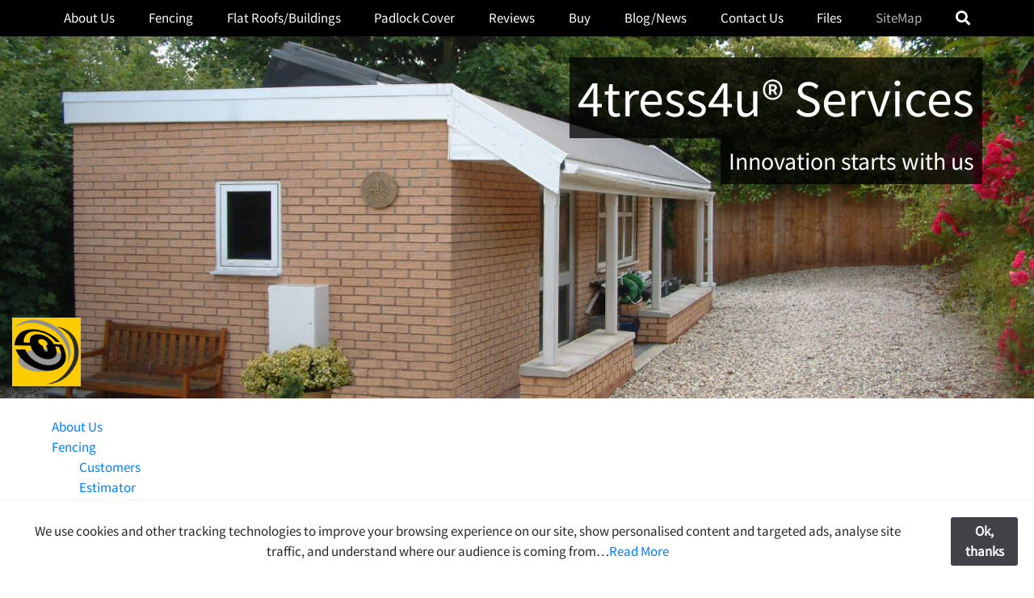

--- FILE ---
content_type: text/html
request_url: https://4tress4gates.com/Sitemap/Protecting-your-assets/
body_size: 27723
content:
<!DOCTYPE html>
<html lang="en">
	<head>
		
<meta name="google-site-verification" content="_qJV4MejInmcw6QVFEZoamBPHxjeweV0kagacAyz5gA" />
<!-- Global site tag (gtag.js) - Google Analytics -->
<script async src="https://www.googletagmanager.com/gtag/js?id=UA-64203949-2"></script>
<script>
  window.dataLayer = window.dataLayer || [];
  function gtag(){dataLayer.push(arguments);}
  gtag('js', new Date());

  gtag('config', 'UA-64203949-2');
</script>


<meta http-equiv="Content-Type" content="text/html; charset=utf-8" />
		<meta name="referrer" content="same-origin" />
		<meta name="PRIORITY" content="0.997304" />
		<meta name="CHANGEFREQ" content="yearly" />
		<meta name="description" content="Secure Gate. Metal theft are increasing with our adjustable hook and band cover protection you less likely to be a victim. Special 20% Off RRP.." />
		<meta name="robots" content="index, follow" />
		<meta name="generator" content="RapidWeaver" />
		<link rel="apple-touch-icon" sizes="167x167" href="https://www.4tress4gates.com/resources/Icon-4tress4gates_167px_167px.png" />
<link rel="apple-touch-icon" sizes="180x180" href="https://www.4tress4gates.com/resources/Icon-4tress4gates180px_180px%20.png" />
<link rel="apple-touch-icon" sizes="152x152" href="https://www.4tress4gates.com/resources/Icon-4tress4gates_152px_152px.png" />
<link rel="mask-icon" href="https://www.4tress4gates.com/resources/Icon-4tress4gates.svg" color="rgba(255,255,255,1.00)" /><link rel="icon" type="image/x-icon" href="https://www.4tress4gates.com/resources/favicon%20.ico" sizes="32x32" />
<link rel="icon" type="image/x-icon" href="https://www.4tress4gates.com/resources/%20favicon.ico" sizes="16x16" />
<link rel="icon" type="image/x-icon" href="https://www.4tress4gates.com/resources/favicon.ico" sizes="64x64" />

	<meta name="twitter:card" content="summary">
	<meta name="twitter:site" content="@twitter.com/4tress4gatesLtd">
	<meta name="twitter:creator" content="@twitter.com/4tress4gatesLtd">
	<meta name="twitter:title" content=" Protects your gates from attemted attacks">
	<meta name="twitter:description" content="Page list all the pages on our webpage from about us videos shopping cart blog downloads contactus search and sitemap list">
	<meta name="twitter:image" content="https://www.4tress4gates.com/resources/Untitled-Folder/editable_images/41.jpg">
	<meta name="twitter:url" content="https://www.4tress4gates.com//Sitemap/Protecting-your-assets/index.html">
	<meta property="og:type" content="website">
	<meta property="og:site_name" content="4tress4u® Services">
	<meta property="og:title" content=" Protects your gates from attemted attacks">
	<meta property="og:description" content="Page list all the pages on our webpage from about us videos shopping cart blog downloads contactus search and sitemap list">
	<meta property="og:image" content="https://www.4tress4gates.com/resources/Untitled-Folder/editable_images/41.jpg">
	<meta property="og:url" content="https://www.4tress4gates.com//Sitemap/Protecting-your-assets/index.html">
		<title>Birmingham Fencing Installations | 4tress4gates</title>
		<meta name="viewport" content="width=device-width, initial-scale=1.0, user-scalable=yes">
		<link rel="stylesheet" type="text/css" media="all" href="../../rw_common/themes/boutique/consolidated.css?rwcache=744824316" />
		
		
		
		
		
		
		
		
		
		
	</head>
	<body class="hasBootstrap hasFreeStyle themeFlood isPremiumTheme">
		<div id="pageStripe" class="noprint"></div>
			<div id="navSearchWrapper">
				<div id="boutiqueNavBarWrapper">
					<div id="boutiqueNavBarFill" class="noprint"></div>
					<div id="navContent" class="noprint boutiqueHoriPad boutiqueMaxWidth">
						<nav id="mainNav">
							<div id="mainNavButton">
								<div id="menuButtonWrap">
									<i class="fas fa-bars menu-closed"></i>
									<i class="fas fa-minus menu-opened"></i>
									<span class="lang-label"></span>
								</div>
							</div>
							<ul class="toolbarList"><li class="normalListItem"><a href="../../" class="normal">About Us</a></li><li class="normalListItem"><a href="../../Durapost-fencing-installer-West-Midlands-Birmingham/" class="normal">Fencing </a><ul class="toolbarList"><li class="normalListItem"><a href="../../Our-Durapost-Fencing-Installation-Images/" class="normal">Customers</a></li><li class="normalListItem"><a href="../../Online-estimator-Durapost-fencing-Metal-fence-posts-system/" class="normal">Estimator</a></li><li class="normalListItem"><a href="../../Typical-Anti-Climb-Roller-Barrier-Installation-Images/" class="normal">Roller Barrier</a></li></ul></li><li class="normalListItem"><a href="../../Firestone-EPDM-Rubber-Roofing-cost-effective-flat-roofing-services-installations/" class="normal">Flat Roofs/Buildings</a></li><li class="normalListItem"><a href="../../Padlock-protector-cover-plates-Gate-and-door-affordable-security-solutions-for-domestic-and-commercial/page0.html" class="normal">Padlock Cover</a><ul class="toolbarList"><li class="normalListItem"><a href="../../Before-and-After-Fitting-Padlock-Protector/" class="normal">Before After</a></li><li class="normalListItem"><a href="../../Padlock-cover-plates/Gate-and-door-secured/" class="normal">Mk7-T/MK7</a></li><li class="normalListItem"><a href="../../Padlock-Cover-Plate/" class="normal">Video1 Padlocks</a><ul class="toolbarList"><li class="normalListItem"><a href="../../Gate-Hook-Security/" class="normal">Video2 Gates</a></li><li class="normalListItem"><a href="../../Restricts-angle-grinder-attack-on-gate/" class="normal">Video3 Gate Attack</a></li><li class="normalListItem"><a href="../../Restricts-angle-grinder-attack-on-door/" class="normal">Video4 Door Attack</a></li><li class="normalListItem"><a href="../../Visible-deterrent-gate-security/" class="normal">Video5 Mk8 RSA</a></li><li class="normalListItem"><a href="../../Helps-Prevent-Gate-Theft/" class="normal">Video6 Mk8 LSA</a></li><li class="normalListItem"><a href="../../Adjustable-Hook-And-Band-Shield/" class="normal">Video7 Mk8 LSA</a></li></ul></li></ul></li><li class="normalListItem"><a href="../../Reviews/" class="normal">Reviews</a></li><li class="normalListItem"><a href="../../Padlock-shields-restrict-access-from-physical-attacks/" class="normal">Buy</a></li><li class="normalListItem"><a href="../../Our-Blog-on-Security/" class="normal">Blog/News</a><ul class="toolbarList"><li class="normalListItem"><a href="../../Newsletter-links-downloads/" class="normal">NewsLetter </a></li></ul></li><li class="normalListItem"><a href="../../contact-form-our-products-services/" class="normal">Contact Us</a></li><li class="normalListItem"><a href="../../Privacy-Policy-Terms-and-Conditions/" class="normal">Files</a></li><li class="currentListItem"><a href="./" class="current">SiteMap</a></li></ul>
						</nav>
						<div id="navBarFunctions">
							<div id="navBarSearch">
								<a href="#" id="search-toggle"><i class="fas fa-search"></i></a>
							</div>
							<div id="extraContainer2" class="content"></div>
						</div>
					</div>
				</div>
				<div id="search-bar">
					<div class="boutiqueMaxWidth boutiqueHoriPad">
						<form id="search-bar-form" action="https://www.4tress4gates.com//search" method="get" class="search-form">
							<div class="form-group">
								<input id="search-bar-input" type="text" placeholder="Search..." name="query" class="form-control" />
							</div>
							<button id="search-bar-button" type="submit" class="btn btn-default nav-search-button"><i class="fas fa-search"></i></button>
						</form>
					</div>
				</div>
			</div>
			<div id="pageWrapper">
			<div id="pageContent">
			<div id="socialBar">
			    <div class="boutiqueMaxWidth boutiqueHoriPad">
					<div id="extraContainer1" class="content boutiqueHoriPad"></div>
			    </div>
			    <div id="socialBarBackground" class="noprint"></div>
			</div>
			<div id="socialBarSpacer"></div>
			<div id="backgroundElement"></div>
				<main id="main">
					<div id="bannerOuter">
						<div id="bannerFrame"></div>
						<div id="bannerWrapper">
							<div id="banner" class="preContent">
								<div id="bannerDiagonalLeftGradient" class="bannerGradient noprint"></div>
								<div id="bannerDiagonalRightGradient" class="bannerGradient noprint"></div>
								<div id="bannerHorizontalGradient" class="bannerGradient noprint"></div>
								<div id="bannerRadialGradient" class="bannerGradient noprint"></div>
								<div id="bannerVerticalGradient" class="bannerGradient noprint"></div>
								<div id="freeStyle" class="content"></div>
								<div id="rwBanner" class="content"><img src="../../rw_common/themes/boutique/images/blank.gif" data-rwbanner="../../rw_common/images/41.jpg" alt="Office workshop for 4tress4gates Ltd built by Stephen Douglas in 2007 with a warm roof construction using Firestone EPDM fully adhered flat roof rubber membrane "></div>
								<div id="extraContainer3" class="content"></div>
								<div id="BoutiqueBannerContentOuter">
									<div id="BoutiqueBannerContent" class="boutiqueHoriPad boutiqueVertPad boutiqueMaxWidth boutiqueMaxWidth">
										<div id="TitleSloganWrapper">
											<div id="titleLogo" class="logo"><a href="https://www.4tress4gates.com/"><img src="../../rw_common/images/YellowBlackGrey_logo_S_key.eps85px_85px.gif" width="85" height="85" alt="4tress4gates Ltd  and 4tress4u Services Logo"/></a></div>
											<div id="siteTitle"><span class="title-slogan-fill"></span><h1><a href="https://www.4tress4gates.com/">4tress4u&reg; Services</a></h1></div>
											<div class="boutiqueClearer"></div>
											<div id="siteSlogan"><span class="title-slogan-fill"></span><h2>Innovation starts with us</h2></div>
										</div>
									</div>
								</div>
								<div id="logoTopLeft" class="logo"><a href="https://www.4tress4gates.com/"><img src="../../rw_common/images/YellowBlackGrey_logo_S_key.eps85px_85px.gif" width="85" height="85" alt="4tress4gates Ltd  and 4tress4u Services Logo"/></a></div>
								<div id="logoTopRight" class="logo"><a href="https://www.4tress4gates.com/"><img src="../../rw_common/images/YellowBlackGrey_logo_S_key.eps85px_85px.gif" width="85" height="85" alt="4tress4gates Ltd  and 4tress4u Services Logo"/></a></div>
								<div id="logoBottomLeft" class="logo"><a href="https://www.4tress4gates.com/"><img src="../../rw_common/images/YellowBlackGrey_logo_S_key.eps85px_85px.gif" width="85" height="85" alt="4tress4gates Ltd  and 4tress4u Services Logo"/></a></div>
								<div id="logoBottomRight" class="logo"><a href="https://www.4tress4gates.com/"><img src="../../rw_common/images/YellowBlackGrey_logo_S_key.eps85px_85px.gif" width="85" height="85" alt="4tress4gates Ltd  and 4tress4u Services Logo"/></a></div>
							</div>
						</div>
					</div>
					<div id="boutiqueHeaderBorder"></div>
					<div id="contentArea1" class="contentArea">
						<div id="extraContainer4"></div>
					</div>
					<div id="contentArea2" class="contentArea">
						<div id="extraContainer5"></div>
					</div>
					<div id="contentArea3" class="contentArea">
						<div id="extraContainer6"></div>
					</div>
					<div id="contentArea4" class="contentArea">
						<div id="extraContainer7"></div>
					</div>
					<div id="contentArea5" class="contentArea">
						<div id="extraContainer8"></div>
					</div>
					<div id="contentContainer" class="boutiqueMaxWidth boutiqueHoriPad">
						<div class="boutiqueVertPad">
							<div id="content">
								<div id="contentWrapper" class="content">
									<style>/* 

	id sitemap-body
	
		id sitemap-header
	
		id sitemap
	
		id sitemap-footer  
     
*/

#sitemap .col {
	border-style: none;
	widows: 120px;
	list-style-type: none;
	float: left;
	margin: 10px 10px 10px 0;
	position: relative;
	padding: 0em 1em 0;
}

#sitemap .heading {
	font-variant: normal;
	font-size: 130%;
	float: none;
	margin-left: 0px;
	border-bottom: 1px solid;
	padding-left: 10px;
}

#sitemap a {
	text-decoration: none;
}

#sitemap ul {
	padding-left: 15px;
	list-style-type: none;
}

#sitemap .clear {
	clear: left;
}

/* This is for tree view.  Adjust the setting to suit your preference and make the indent more or less. */

#sitemap ul {
	padding-left: 1em;
}

/* 
this is for Alphabet & Category view. 
the letters are dt elemetns in Alphabet View -- Adjust as necessary
The sitemap names are dd elements in Alphabet view adjust as necessary
 */

#sitemap dt {
	margin-left: .5em;
;
}

#sitemap dd {
	margin-left: 3em;
}</style><div id='sitemap-body'>
<div id='sitemap'>
<ul>
<li><a class='Stacks' href='https://www.4tress4gates.com/./' title=''>About Us</a>  </li>

</ul><ul>
<li><a class='Styled-Text' href='https://www.4tress4gates.com/Durapost-fencing-installer-West-Midlands-Birmingham/' title=''>Fencing </a>  </li>
<ul>
<li><a class='Stacks' href='https://www.4tress4gates.com/Our-Durapost-Fencing-Installation-Images/' title=''>Customers</a>  </li>
<li><a class='Stacks' href='https://www.4tress4gates.com/Online-estimator-Durapost-fencing-Metal-fence-posts-system/' title=''>Estimator</a>  </li>
<li><a class='Stacks' href='https://www.4tress4gates.com/Typical-Anti-Climb-Roller-Barrier-Installation-Images/' title=''>Roller Barrier</a>  </li>
</ul>

</ul><ul>
<li><a class='Stacks' href='https://www.4tress4gates.com/Firestone-EPDM-Rubber-Roofing-cost-effective-flat-roofing-services-installations/' title=''>Flat Roofs/Buildings</a>  </li>

</ul><ul>
<li><a class='Styled-Text' href='https://www.4tress4gates.com/Padlock-protector-cover-plates-Gate-and-door-affordable-security-solutions-for-domestic-and-commercial/page0.html' title=''>Padlock Cover</a>  </li>
<ul>
<li><a class='Stacks' href='https://www.4tress4gates.com/Before-and-After-Fitting-Padlock-Protector/' title=''>Before After</a>  </li>
<li><a class='Stacks' href='https://www.4tress4gates.com/Padlock-cover-plates/Gate-and-door-secured/' title=''>Mk7-T/MK7</a>  </li>
<li><a class='Stacks' href='https://www.4tress4gates.com/Padlock-Cover-Plate/' title=''>Video1 Padlocks</a>  </li>
<ul>
<li><a class='Stacks' href='https://www.4tress4gates.com/Gate-Hook-Security/' title=''>Video2 Gates</a>  </li>
<li><a class='Stacks' href='https://www.4tress4gates.com/Restricts-angle-grinder-attack-on-gate/' title=''>Video3 Gate Attack</a>  </li>
<li><a class='Stacks' href='https://www.4tress4gates.com/Restricts-angle-grinder-attack-on-door/' title=''>Video4 Door Attack</a>  </li>
<ul>
</ul>
</ul>
</ul>

</ul><ul>
<ul>
</ul>

</ul><ul>
<ul>
</ul>

</ul><ul>
<li><a class='Stacks' href='https://www.4tress4gates.com/Reviews/' title=''>Reviews</a>  </li>

</ul><ul>
<li><a class='RapidCart-Pro' href='https://www.4tress4gates.com/Padlock-shields-restrict-access-from-physical-attacks/' title=''>Buy</a>  </li>

</ul><ul>
<li><a class='Blog' href='https://www.4tress4gates.com/Our-Blog-on-Security/' title=''>Blog/News</a>  </li>
<ul>
<li><a class='blog-post' href='https://www.4tress4gates.com/Our-Blog-on-Security/index_files/6a11e3efcec62c2f6a092063f9367ba1-31.html' title=''>Twenty Fifth Post</a></li>
<li><a class='blog-post' href='https://www.4tress4gates.com/Our-Blog-on-Security/index_files/c301a59220a4790d889d5377aa450d00-30.html' title=''>Twenty fourth post</a></li>
<li><a class='blog-post' href='https://www.4tress4gates.com/Our-Blog-on-Security/index_files/81a64c8bc2e77d8cff3ff9e395e8ed2d-29.html' title=''>Twenty Third Post</a></li>
<li><a class='blog-post' href='https://www.4tress4gates.com/Our-Blog-on-Security/index_files/6e97824eb63c9b5f97d607116a4ed103-28.html' title=''>Twenty Second Post</a></li>
<li><a class='blog-post' href='https://www.4tress4gates.com/Our-Blog-on-Security/index_files/f06263ceca73234f953860fd74137424-27.html' title=''>Twenty First Post</a></li>
<li><a class='blog-post' href='https://www.4tress4gates.com/Our-Blog-on-Security/index_files/9a1c4bceec6efdd2c094e99cd9cbbdc8-26.html' title=''>Twentieth Post</a></li>
<li><a class='blog-post' href='https://www.4tress4gates.com/Our-Blog-on-Security/index_files/d1442a10fef2aba0771faa25b4c7584a-25.html' title=''>Nineteenth Post</a></li>
<li><a class='blog-post' href='https://www.4tress4gates.com/Our-Blog-on-Security/index_files/1adcac8d6c89a854e54506fe89d605c8-24.html' title=''>Eighteenth Post</a></li>
<li><a class='blog-post' href='https://www.4tress4gates.com/Our-Blog-on-Security/index_files/78ec81a0d7da522f5524d9b1ad8cca96-23.html' title=''>Seventeenth Post</a></li>
<li><a class='blog-post' href='https://www.4tress4gates.com/Our-Blog-on-Security/index_files/8a3cd50cfd1f642876549e4154dcc8ce-22.html' title=''>Sixteenth Post</a></li>
</ul>
<ul>
<li><a class='File-Sharing' href='https://www.4tress4gates.com/Newsletter-links-downloads/' title=''>NewsLetter </a>  </li>
</ul>

</ul><ul>
<li><a class='Stacks' href='https://www.4tress4gates.com/contact-form-our-products-services/' title=''>Contact Us</a>  </li>

</ul><ul>
<li><a class='File-Sharing' href='https://www.4tress4gates.com/Privacy-Policy-Terms-and-Conditions/' title=''>Files</a>  </li>

</ul><ul>
<li><a class='SiteMap-Plus' href='https://www.4tress4gates.com/Sitemap/Protecting-your-assets/' title=''>SiteMap</a>  </li>

</ul></div>

</div>

									<div class="boutiqueClearer"></div>
								</div>
							</div>
							<aside id="aside">
								<div id="blockNav"></div>
								<div id="sidebarWrapper">
									<div id="sidebarTitle"><h3>&nbsp;</h3></div>
									<div id="sidebarContent">
										<div id="extraContainer9" class="content"></div>
										<div id="sidebar" class="content"><br /></div>
										<div id="pluginSidebar" class="content"></div>
										<div id="extraContainer10" class="content"></div>
									</div>
								</div>
							</aside>
							<div class="boutiqueClearer"></div>
							<div id="backToTopWrapper"><a href="#pageWrapper" id="backToTop"><i class="fas fa-arrow-circle-up"></i></a></div>
						</div>
						<div class="boutiqueClearer"></div>
					</div>
					<div id="contentArea6" class="contentArea">
						<div id="extraContainer11"></div>
					</div>
					<div id="contentArea7" class="contentArea">
						<div id="extraContainer12"></div>
					</div>
					<div id="contentArea8" class="contentArea">
						<div id="extraContainer13"></div>
					</div>
					<div id="contentArea9" class="contentArea">
						<div id="extraContainer14"></div>
					</div>
					<div id="contentArea10" class="contentArea">
						<div id="extraContainer15"></div>
					</div>
				</main>
			</div>
				<footer id="footer">
					<div class="boutiqueMaxWidth boutiqueHoriPad">
						<div id="footerWrapper">
							<div id="extraContainer16"></div>
								<div class="row">
									<div id="extraContainer17" class="col-md-6 content"></div>
									<div id="extraContainer18" class="col-md-6 content"></div>
								</div>
							<div class="row">
								<div id="extraContainer19" class="col-md-4 content"></div>
								<div id="extraContainer20" class="col-md-4 content"></div>
								<div id="extraContainer21" class="col-md-4 content"></div>
							</div>
							<div class="row">
								<div id="extraContainer22" class="col-md-3 content"></div>
								<div id="extraContainer23" class="col-md-3 content"></div>
								<div id="extraContainer24" class="col-md-3 content"></div>
								<div id="extraContainer25" class="col-md-3 content"></div>
							</div>
							<div class="row">
								<div id="extraContainer26" class="col-md-2 content"></div>
								<div id="extraContainer27" class="col-md-2 content"></div>
								<div id="extraContainer28" class="col-md-2 content"></div>
								<div id="extraContainer29" class="col-md-2 content"></div>
								<div id="extraContainer30" class="col-md-2 content"></div>
								<div id="extraContainer31" class="col-md-2 content"></div>
							</div>
							<div id="footerContent" class="content">
								<div id="lastUpdated"><span class="lang-label"></span>08/08/2024<br/></div>
								<div id="footerText"><!--sitemap-->
<style>/* 

	id sitemap-body
	
		id sitemap-header
	
		id sitemap
	
		id sitemap-footer  
     
*/

#sitemap .col {
	border-style: none;
	widows: 120px;
	list-style-type: none;
	float: left;
	margin: 10px 10px 10px 0;
	position: relative;
	padding: 0em 1em 0;
}

#sitemap .heading {
	font-variant: normal;
	font-size: 130%;
	float: none;
	margin-left: 0px;
	border-bottom: 1px solid;
	padding-left: 10px;
}

#sitemap a {
	text-decoration: none;
}

#sitemap ul {
	padding-left: 15px;
	list-style-type: none;
}

#sitemap .clear {
	clear: left;
}

/* This is for tree view.  Adjust the setting to suit your preference and make the indent more or less. */

#sitemap ul {
	padding-left: 1em;
}

/* 
this is for Alphabet & Category view. 
the letters are dt elemetns in Alphabet View -- Adjust as necessary
The sitemap names are dd elements in Alphabet view adjust as necessary
 */

#sitemap dt {
	margin-left: .5em;
;
}

#sitemap dd {
	margin-left: 3em;
}</style><div id='sitemap-body'>
<div id='sitemap'>
<ul>
<li><a class='Stacks' href='https://www.4tress4gates.com/./' title=''>About Us</a>  </li>

</ul><ul>
<li><a class='Styled-Text' href='https://www.4tress4gates.com/Durapost-fencing-installer-West-Midlands-Birmingham/' title=''>Fencing </a>  </li>
<ul>
<li><a class='Stacks' href='https://www.4tress4gates.com/Our-Durapost-Fencing-Installation-Images/' title=''>Customers</a>  </li>
<li><a class='Stacks' href='https://www.4tress4gates.com/Online-estimator-Durapost-fencing-Metal-fence-posts-system/' title=''>Estimator</a>  </li>
</ul>

</ul><ul>
<li><a class='Stacks' href='https://www.4tress4gates.com/Firestone-EPDM-Rubber-Roofing-cost-effective-flat-roofing-services-installations/' title=''>Flat Roofs/Buildings</a>  </li>

</ul><ul>
<li><a class='Styled-Text' href='https://www.4tress4gates.com/Padlock-protector-cover-plates-Gate-and-door-affordable-security-solutions-for-domestic-and-commercial/page0.html' title=''>Padlock Cover</a>  </li>
<ul>
<li><a class='Stacks' href='https://www.4tress4gates.com/Before-and-After-Fitting-Padlock-Protector/' title=''>Before After</a>  </li>
<li><a class='Stacks' href='https://www.4tress4gates.com/Padlock-cover-plates/Gate-and-door-secured/' title=''>Mk7-T/MK7</a>  </li>
<li><a class='Stacks' href='https://www.4tress4gates.com/Padlock-Cover-Plate/' title=''>Video1 Padlocks</a>  </li>
<ul>
<li><a class='Stacks' href='https://www.4tress4gates.com/Gate-Hook-Security/' title=''>Video2 Gates</a>  </li>
<li><a class='Stacks' href='https://www.4tress4gates.com/Restricts-angle-grinder-attack-on-gate/' title=''>Video3 Gate Attack</a>  </li>
<li><a class='Stacks' href='https://www.4tress4gates.com/Restricts-angle-grinder-attack-on-door/' title=''>Video4 Door Attack</a>  </li>
<li><a class='Stacks' href='https://www.4tress4gates.com/Secure-padlocks-on-shipping-containers/' title=''>Video8 Containers</a>  </li>
<ul>
</ul>
</ul>
</ul>

</ul><ul>
<ul>
</ul>

</ul><ul>
<ul>
<li><a class='Stacks' href='https://www.4tress4gates.com/For-screws-nails-hammers-drills/' title=''>Pockitpouch Benefits</a>  </li>
</ul>

</ul><ul>
<li><a class='Stacks' href='https://www.4tress4gates.com/Reviews/' title=''>Reviews</a>  </li>

</ul><ul>
<li><a class='RapidCart-Pro' href='https://www.4tress4gates.com/Padlock-shields-restrict-access-from-physical-attacks/' title=''>Buy</a>  </li>

</ul><ul>
<li><a class='Blog' href='https://www.4tress4gates.com/Our-Blog-on-Security/' title=''>Blog/News</a>  </li>
<ul>
<li><a class='blog-post' href='https://www.4tress4gates.com/Our-Blog-on-Security/index_files/6a11e3efcec62c2f6a092063f9367ba1-31.html' title=''>Twenty Fifth Post</a></li>
<li><a class='blog-post' href='https://www.4tress4gates.com/Our-Blog-on-Security/index_files/c301a59220a4790d889d5377aa450d00-30.html' title=''>Twenty fourth post</a></li>
<li><a class='blog-post' href='https://www.4tress4gates.com/Our-Blog-on-Security/index_files/81a64c8bc2e77d8cff3ff9e395e8ed2d-29.html' title=''>Twenty Third Post</a></li>
<li><a class='blog-post' href='https://www.4tress4gates.com/Our-Blog-on-Security/index_files/6e97824eb63c9b5f97d607116a4ed103-28.html' title=''>Twenty Second Post</a></li>
<li><a class='blog-post' href='https://www.4tress4gates.com/Our-Blog-on-Security/index_files/f06263ceca73234f953860fd74137424-27.html' title=''>Twenty First Post</a></li>
<li><a class='blog-post' href='https://www.4tress4gates.com/Our-Blog-on-Security/index_files/9a1c4bceec6efdd2c094e99cd9cbbdc8-26.html' title=''>Twentieth Post</a></li>
<li><a class='blog-post' href='https://www.4tress4gates.com/Our-Blog-on-Security/index_files/1adcac8d6c89a854e54506fe89d605c8-24.html' title=''>Eighteenth Post</a></li>
<li><a class='blog-post' href='https://www.4tress4gates.com/Our-Blog-on-Security/index_files/78ec81a0d7da522f5524d9b1ad8cca96-23.html' title=''>Seventeenth Post</a></li>
<li><a class='blog-post' href='https://www.4tress4gates.com/Our-Blog-on-Security/index_files/505d244edbdf7f0f101cc232ab999f1e-20.html' title=''>Fifteenth Post</a></li>
<li><a class='blog-post' href='https://www.4tress4gates.com/Our-Blog-on-Security/index_files/03f24833bedf3cca9d15291554be7ffc-19.html' title=''>Fourteenth Post</a></li>
</ul>
<ul>
<li><a class='File-Sharing' href='https://www.4tress4gates.com/Newsletter-links-downloads/' title=''>NewsLetter </a>  </li>
</ul>

</ul><ul>
<li><a class='Stacks' href='https://www.4tress4gates.com/contact-form-our-products-services/' title=''>Contact Us</a>  </li>

</ul><ul>
<li><a class='File-Sharing' href='https://www.4tress4gates.com/Privacy-Policy-Terms-and-Conditions/' title=''>Files</a>  </li>

</ul><ul>
<li><a class='SiteMap-Plus' href='https://www.4tress4gates.com/Sitemap/Protecting-your-assets/' title=''>SiteMap</a>  </li>

</ul></div>

</div>
 <a href="#" id="rw_email_contact">Contact Us</a><script type="text/javascript">var _rwObsfuscatedHref0 = "mai";var _rwObsfuscatedHref1 = "lto";var _rwObsfuscatedHref2 = ":co";var _rwObsfuscatedHref3 = "nta";var _rwObsfuscatedHref4 = "ctu";var _rwObsfuscatedHref5 = "s@4";var _rwObsfuscatedHref6 = "tre";var _rwObsfuscatedHref7 = "ss4";var _rwObsfuscatedHref8 = "gat";var _rwObsfuscatedHref9 = "es.";var _rwObsfuscatedHref10 = "com";var _rwObsfuscatedHref = [base64]; document.getElementById("rw_email_contact").href = _rwObsfuscatedHref;</script></div>
							</div>
							<div id="footerNav" class="noprint"></div>
							<div id="breadcrumb" class="noprint"><span class="lang-label"></span><ul><li><span class="seperator">&nbsp;&gt;&nbsp;</span><a href="../../">About Us</a></li><li><span class="seperator">&nbsp;&gt;&nbsp;</span><a href="./">SiteMap</a></li></ul></div>
						</div>
						<div id="extraContainer32" class="content"></div>
					</div>
				</footer>
			</div>
		</div>
		<script src="../../rw_common/themes/boutique/javascript.js?rwcache=744824316"></script>
		<script src="../../rw_common/themes/boutique/scripts/jquery-3.3.1.min.js?rwcache=744824316"></script>
		<script src="../../rw_common/themes/boutique/scripts/scripts.js?rwcache=744824316"></script>
		<script src="../../rw_common/themes/boutique/custom.js?rwcache=744824316"></script>
		
	<div id="rapidweaver_privacy_message">
    <p>We use cookies and other tracking technologies to improve your browsing experience on our site, show personalised content and targeted ads, analyse site traffic, and understand where our audience is coming from&hellip;<a href="/Privacy"></a><a href="../../resources/Untitled-Folder/File-1/Privacy-Policy.pdf" target="_blank" title="Privacy Policy">Read More</a></p>
    <button id="rapidweaver_privacy_message_dismiss_button">Ok, thanks</button>
</div>

<script src="../../rw_common/assets/message.js?rwcache=744824316"></script>
</body>
</html>


--- FILE ---
content_type: text/css
request_url: https://4tress4gates.com/rw_common/themes/boutique/consolidated.css?rwcache=744824316
body_size: 324140
content:

/*! * Bootstrap v4.5.0 (https://getbootstrap.com/) * Copyright 2011-2020 The Bootstrap Authors * Copyright 2011-2020 Twitter, Inc. * Licensed under MIT (https://github.com/twbs/bootstrap/blob/master/LICENSE) */:root {  --blue: #007bff;  --indigo: #6610f2;  --purple: #6f42c1;  --pink: #e83e8c;  --red: #dc3545;  --orange: #fd7e14;  --yellow: #ffc107;  --green: #28a745;  --teal: #20c997;  --cyan: #17a2b8;  --white: #fff;  --gray: #6c757d;  --gray-dark: #343a40;  --primary: #007bff;  --secondary: #6c757d;  --success: #28a745;  --info: #17a2b8;  --warning: #ffc107;  --danger: #dc3545;  --light: #f8f9fa;  --dark: #343a40;  --breakpoint-xs: 0;  --breakpoint-sm: 576px;  --breakpoint-md: 768px;  --breakpoint-lg: 992px;  --breakpoint-xl: 1200px;  --font-family-sans-serif: -apple-system, BlinkMacSystemFont, "Segoe UI", Roboto, "Helvetica Neue", Arial, "Noto Sans", sans-serif, "Apple Color Emoji", "Segoe UI Emoji", "Segoe UI Symbol", "Noto Color Emoji";  --font-family-monospace: SFMono-Regular, Menlo, Monaco, Consolas, "Liberation Mono", "Courier New", monospace;}*,*::before,*::after {  box-sizing: border-box;}html {  font-family: sans-serif;  line-height: 1.15;  -webkit-text-size-adjust: 100%;  -webkit-tap-highlight-color: rgba(0, 0, 0, 0);}article, aside, figcaption, figure, footer, header, hgroup, main, nav, section {  display: block;}body {  margin: 0;  font-family: -apple-system, BlinkMacSystemFont, "Segoe UI", Roboto, "Helvetica Neue", Arial, "Noto Sans", sans-serif, "Apple Color Emoji", "Segoe UI Emoji", "Segoe UI Symbol", "Noto Color Emoji";  font-size: 1rem;  font-weight: 400;  line-height: 1.5;  color: #212529;  text-align: left;  background-color: #fff;}[tabindex="-1"]:focus:not(:focus-visible) {  outline: 0 !important;}hr {  box-sizing: content-box;  height: 0;  overflow: visible;}h1, h2, h3, h4, h5, h6 {  margin-top: 0;  margin-bottom: 0.5rem;}p {  margin-top: 0;  margin-bottom: 1rem;}abbr[title],abbr[data-original-title] {  text-decoration: underline;  -webkit-text-decoration: underline dotted;  text-decoration: underline dotted;  cursor: help;  border-bottom: 0;  -webkit-text-decoration-skip-ink: none;  text-decoration-skip-ink: none;}address {  margin-bottom: 1rem;  font-style: normal;  line-height: inherit;}ol,ul,dl {  margin-top: 0;  margin-bottom: 1rem;}ol ol,ul ul,ol ul,ul ol {  margin-bottom: 0;}dt {  font-weight: 700;}dd {  margin-bottom: .5rem;  margin-left: 0;}blockquote {  margin: 0 0 1rem;}b,strong {  font-weight: bolder;}small {  font-size: 80%;}sub,sup {  position: relative;  font-size: 75%;  line-height: 0;  vertical-align: baseline;}sub {  bottom: -.25em;}sup {  top: -.5em;}a {  color: #007bff;  text-decoration: none;  background-color: transparent;}a:hover {  color: #0056b3;  text-decoration: underline;}a:not([href]) {  color: inherit;  text-decoration: none;}a:not([href]):hover {  color: inherit;  text-decoration: none;}pre,code,kbd,samp {  font-family: SFMono-Regular, Menlo, Monaco, Consolas, "Liberation Mono", "Courier New", monospace;  font-size: 1em;}pre {  margin-top: 0;  margin-bottom: 1rem;  overflow: auto;  -ms-overflow-style: scrollbar;}figure {  margin: 0 0 1rem;}img {  vertical-align: middle;  border-style: none;}svg {  overflow: hidden;  vertical-align: middle;}table {  border-collapse: collapse;}caption {  padding-top: 0.75rem;  padding-bottom: 0.75rem;  color: #6c757d;  text-align: left;  caption-side: bottom;}th {  text-align: inherit;}label {  display: inline-block;  margin-bottom: 0.5rem;}button {  border-radius: 0;}button:focus {  outline: 1px dotted;  outline: 5px auto -webkit-focus-ring-color;}input,button,select,optgroup,textarea {  margin: 0;  font-family: inherit;  font-size: inherit;  line-height: inherit;}button,input {  overflow: visible;}button,select {  text-transform: none;}[role="button"] {  cursor: pointer;}select {  word-wrap: normal;}button,[type="button"],[type="reset"],[type="submit"] {  -webkit-appearance: button;}button:not(:disabled),[type="button"]:not(:disabled),[type="reset"]:not(:disabled),[type="submit"]:not(:disabled) {  cursor: pointer;}button::-moz-focus-inner,[type="button"]::-moz-focus-inner,[type="reset"]::-moz-focus-inner,[type="submit"]::-moz-focus-inner {  padding: 0;  border-style: none;}input[type="radio"],input[type="checkbox"] {  box-sizing: border-box;  padding: 0;}textarea {  overflow: auto;  resize: vertical;}fieldset {  min-width: 0;  padding: 0;  margin: 0;  border: 0;}legend {  display: block;  width: 100%;  max-width: 100%;  padding: 0;  margin-bottom: .5rem;  font-size: 1.5rem;  line-height: inherit;  color: inherit;  white-space: normal;}progress {  vertical-align: baseline;}[type="number"]::-webkit-inner-spin-button,[type="number"]::-webkit-outer-spin-button {  height: auto;}[type="search"] {  outline-offset: -2px;  -webkit-appearance: none;}[type="search"]::-webkit-search-decoration {  -webkit-appearance: none;}::-webkit-file-upload-button {  font: inherit;  -webkit-appearance: button;}output {  display: inline-block;}summary {  display: list-item;  cursor: pointer;}template {  display: none;}[hidden] {  display: none !important;}h1, h2, h3, h4, h5, h6,.h1, .h2, .h3, .h4, .h5, .h6 {  margin-bottom: 0.5rem;  font-weight: 500;  line-height: 1.2;}h1, .h1 {  font-size: 2.5rem;}h2, .h2 {  font-size: 2rem;}h3, .h3 {  font-size: 1.75rem;}h4, .h4 {  font-size: 1.5rem;}h5, .h5 {  font-size: 1.25rem;}h6, .h6 {  font-size: 1rem;}.lead {  font-size: 1.25rem;  font-weight: 300;}.display-1 {  font-size: 6rem;  font-weight: 300;  line-height: 1.2;}.display-2 {  font-size: 5.5rem;  font-weight: 300;  line-height: 1.2;}.display-3 {  font-size: 4.5rem;  font-weight: 300;  line-height: 1.2;}.display-4 {  font-size: 3.5rem;  font-weight: 300;  line-height: 1.2;}hr {  margin-top: 1rem;  margin-bottom: 1rem;  border: 0;  border-top: 1px solid rgba(0, 0, 0, 0.1);}small,.small {  font-size: 80%;  font-weight: 400;}mark,.mark {  padding: 0.2em;  background-color: #fcf8e3;}.list-unstyled {  padding-left: 0;  list-style: none;}.list-inline {  padding-left: 0;  list-style: none;}.list-inline-item {  display: inline-block;}.list-inline-item:not(:last-child) {  margin-right: 0.5rem;}.initialism {  font-size: 90%;  text-transform: uppercase;}.blockquote {  margin-bottom: 1rem;  font-size: 1.25rem;}.blockquote-footer {  display: block;  font-size: 80%;  color: #6c757d;}.blockquote-footer::before {  content: "\2014\00A0";}.img-fluid {  max-width: 100%;  height: auto;}.img-thumbnail {  padding: 0.25rem;  background-color: #fff;  border: 1px solid #dee2e6;  border-radius: 0.25rem;  max-width: 100%;  height: auto;}.figure {  display: inline-block;}.figure-img {  margin-bottom: 0.5rem;  line-height: 1;}.figure-caption {  font-size: 90%;  color: #6c757d;}code {  font-size: 87.5%;  color: #e83e8c;  word-wrap: break-word;}a > code {  color: inherit;}kbd {  padding: 0.2rem 0.4rem;  font-size: 87.5%;  color: #fff;  background-color: #212529;  border-radius: 0.2rem;}kbd kbd {  padding: 0;  font-size: 100%;  font-weight: 700;}pre {  display: block;  font-size: 87.5%;  color: #212529;}pre code {  font-size: inherit;  color: inherit;  word-break: normal;}.pre-scrollable {  max-height: 340px;  overflow-y: scroll;}.container {  width: 100%;  padding-right: 15px;  padding-left: 15px;  margin-right: auto;  margin-left: auto;}@media (min-width: 576px) {  .container {    max-width: 540px;  }}@media (min-width: 768px) {  .container {    max-width: 720px;  }}@media (min-width: 992px) {  .container {    max-width: 960px;  }}@media (min-width: 1200px) {  .container {    max-width: 1140px;  }}.container-fluid, .container-sm, .container-md, .container-lg, .container-xl {  width: 100%;  padding-right: 15px;  padding-left: 15px;  margin-right: auto;  margin-left: auto;}@media (min-width: 576px) {  .container, .container-sm {    max-width: 540px;  }}@media (min-width: 768px) {  .container, .container-sm, .container-md {    max-width: 720px;  }}@media (min-width: 992px) {  .container, .container-sm, .container-md, .container-lg {    max-width: 960px;  }}@media (min-width: 1200px) {  .container, .container-sm, .container-md, .container-lg, .container-xl {    max-width: 1140px;  }}.row {  display: -ms-flexbox;  display: flex;  -ms-flex-wrap: wrap;  flex-wrap: wrap;  margin-right: -15px;  margin-left: -15px;}.no-gutters {  margin-right: 0;  margin-left: 0;}.no-gutters > .col,.no-gutters > [class*="col-"] {  padding-right: 0;  padding-left: 0;}.col-1, .col-2, .col-3, .col-4, .col-5, .col-6, .col-7, .col-8, .col-9, .col-10, .col-11, .col-12, .col,.col-auto, .col-sm-1, .col-sm-2, .col-sm-3, .col-sm-4, .col-sm-5, .col-sm-6, .col-sm-7, .col-sm-8, .col-sm-9, .col-sm-10, .col-sm-11, .col-sm-12, .col-sm,.col-sm-auto, .col-md-1, .col-md-2, .col-md-3, .col-md-4, .col-md-5, .col-md-6, .col-md-7, .col-md-8, .col-md-9, .col-md-10, .col-md-11, .col-md-12, .col-md,.col-md-auto, .col-lg-1, .col-lg-2, .col-lg-3, .col-lg-4, .col-lg-5, .col-lg-6, .col-lg-7, .col-lg-8, .col-lg-9, .col-lg-10, .col-lg-11, .col-lg-12, .col-lg,.col-lg-auto, .col-xl-1, .col-xl-2, .col-xl-3, .col-xl-4, .col-xl-5, .col-xl-6, .col-xl-7, .col-xl-8, .col-xl-9, .col-xl-10, .col-xl-11, .col-xl-12, .col-xl,.col-xl-auto {  position: relative;  width: 100%;  padding-right: 15px;  padding-left: 15px;}.col {  -ms-flex-preferred-size: 0;  flex-basis: 0;  -ms-flex-positive: 1;  flex-grow: 1;  min-width: 0;  max-width: 100%;}.row-cols-1 > * {  -ms-flex: 0 0 100%;  flex: 0 0 100%;  max-width: 100%;}.row-cols-2 > * {  -ms-flex: 0 0 50%;  flex: 0 0 50%;  max-width: 50%;}.row-cols-3 > * {  -ms-flex: 0 0 33.333333%;  flex: 0 0 33.333333%;  max-width: 33.333333%;}.row-cols-4 > * {  -ms-flex: 0 0 25%;  flex: 0 0 25%;  max-width: 25%;}.row-cols-5 > * {  -ms-flex: 0 0 20%;  flex: 0 0 20%;  max-width: 20%;}.row-cols-6 > * {  -ms-flex: 0 0 16.666667%;  flex: 0 0 16.666667%;  max-width: 16.666667%;}.col-auto {  -ms-flex: 0 0 auto;  flex: 0 0 auto;  width: auto;  max-width: 100%;}.col-1 {  -ms-flex: 0 0 8.333333%;  flex: 0 0 8.333333%;  max-width: 8.333333%;}.col-2 {  -ms-flex: 0 0 16.666667%;  flex: 0 0 16.666667%;  max-width: 16.666667%;}.col-3 {  -ms-flex: 0 0 25%;  flex: 0 0 25%;  max-width: 25%;}.col-4 {  -ms-flex: 0 0 33.333333%;  flex: 0 0 33.333333%;  max-width: 33.333333%;}.col-5 {  -ms-flex: 0 0 41.666667%;  flex: 0 0 41.666667%;  max-width: 41.666667%;}.col-6 {  -ms-flex: 0 0 50%;  flex: 0 0 50%;  max-width: 50%;}.col-7 {  -ms-flex: 0 0 58.333333%;  flex: 0 0 58.333333%;  max-width: 58.333333%;}.col-8 {  -ms-flex: 0 0 66.666667%;  flex: 0 0 66.666667%;  max-width: 66.666667%;}.col-9 {  -ms-flex: 0 0 75%;  flex: 0 0 75%;  max-width: 75%;}.col-10 {  -ms-flex: 0 0 83.333333%;  flex: 0 0 83.333333%;  max-width: 83.333333%;}.col-11 {  -ms-flex: 0 0 91.666667%;  flex: 0 0 91.666667%;  max-width: 91.666667%;}.col-12 {  -ms-flex: 0 0 100%;  flex: 0 0 100%;  max-width: 100%;}.order-first {  -ms-flex-order: -1;  order: -1;}.order-last {  -ms-flex-order: 13;  order: 13;}.order-0 {  -ms-flex-order: 0;  order: 0;}.order-1 {  -ms-flex-order: 1;  order: 1;}.order-2 {  -ms-flex-order: 2;  order: 2;}.order-3 {  -ms-flex-order: 3;  order: 3;}.order-4 {  -ms-flex-order: 4;  order: 4;}.order-5 {  -ms-flex-order: 5;  order: 5;}.order-6 {  -ms-flex-order: 6;  order: 6;}.order-7 {  -ms-flex-order: 7;  order: 7;}.order-8 {  -ms-flex-order: 8;  order: 8;}.order-9 {  -ms-flex-order: 9;  order: 9;}.order-10 {  -ms-flex-order: 10;  order: 10;}.order-11 {  -ms-flex-order: 11;  order: 11;}.order-12 {  -ms-flex-order: 12;  order: 12;}.offset-1 {  margin-left: 8.333333%;}.offset-2 {  margin-left: 16.666667%;}.offset-3 {  margin-left: 25%;}.offset-4 {  margin-left: 33.333333%;}.offset-5 {  margin-left: 41.666667%;}.offset-6 {  margin-left: 50%;}.offset-7 {  margin-left: 58.333333%;}.offset-8 {  margin-left: 66.666667%;}.offset-9 {  margin-left: 75%;}.offset-10 {  margin-left: 83.333333%;}.offset-11 {  margin-left: 91.666667%;}@media (min-width: 576px) {  .col-sm {    -ms-flex-preferred-size: 0;    flex-basis: 0;    -ms-flex-positive: 1;    flex-grow: 1;    min-width: 0;    max-width: 100%;  }  .row-cols-sm-1 > * {    -ms-flex: 0 0 100%;    flex: 0 0 100%;    max-width: 100%;  }  .row-cols-sm-2 > * {    -ms-flex: 0 0 50%;    flex: 0 0 50%;    max-width: 50%;  }  .row-cols-sm-3 > * {    -ms-flex: 0 0 33.333333%;    flex: 0 0 33.333333%;    max-width: 33.333333%;  }  .row-cols-sm-4 > * {    -ms-flex: 0 0 25%;    flex: 0 0 25%;    max-width: 25%;  }  .row-cols-sm-5 > * {    -ms-flex: 0 0 20%;    flex: 0 0 20%;    max-width: 20%;  }  .row-cols-sm-6 > * {    -ms-flex: 0 0 16.666667%;    flex: 0 0 16.666667%;    max-width: 16.666667%;  }  .col-sm-auto {    -ms-flex: 0 0 auto;    flex: 0 0 auto;    width: auto;    max-width: 100%;  }  .col-sm-1 {    -ms-flex: 0 0 8.333333%;    flex: 0 0 8.333333%;    max-width: 8.333333%;  }  .col-sm-2 {    -ms-flex: 0 0 16.666667%;    flex: 0 0 16.666667%;    max-width: 16.666667%;  }  .col-sm-3 {    -ms-flex: 0 0 25%;    flex: 0 0 25%;    max-width: 25%;  }  .col-sm-4 {    -ms-flex: 0 0 33.333333%;    flex: 0 0 33.333333%;    max-width: 33.333333%;  }  .col-sm-5 {    -ms-flex: 0 0 41.666667%;    flex: 0 0 41.666667%;    max-width: 41.666667%;  }  .col-sm-6 {    -ms-flex: 0 0 50%;    flex: 0 0 50%;    max-width: 50%;  }  .col-sm-7 {    -ms-flex: 0 0 58.333333%;    flex: 0 0 58.333333%;    max-width: 58.333333%;  }  .col-sm-8 {    -ms-flex: 0 0 66.666667%;    flex: 0 0 66.666667%;    max-width: 66.666667%;  }  .col-sm-9 {    -ms-flex: 0 0 75%;    flex: 0 0 75%;    max-width: 75%;  }  .col-sm-10 {    -ms-flex: 0 0 83.333333%;    flex: 0 0 83.333333%;    max-width: 83.333333%;  }  .col-sm-11 {    -ms-flex: 0 0 91.666667%;    flex: 0 0 91.666667%;    max-width: 91.666667%;  }  .col-sm-12 {    -ms-flex: 0 0 100%;    flex: 0 0 100%;    max-width: 100%;  }  .order-sm-first {    -ms-flex-order: -1;    order: -1;  }  .order-sm-last {    -ms-flex-order: 13;    order: 13;  }  .order-sm-0 {    -ms-flex-order: 0;    order: 0;  }  .order-sm-1 {    -ms-flex-order: 1;    order: 1;  }  .order-sm-2 {    -ms-flex-order: 2;    order: 2;  }  .order-sm-3 {    -ms-flex-order: 3;    order: 3;  }  .order-sm-4 {    -ms-flex-order: 4;    order: 4;  }  .order-sm-5 {    -ms-flex-order: 5;    order: 5;  }  .order-sm-6 {    -ms-flex-order: 6;    order: 6;  }  .order-sm-7 {    -ms-flex-order: 7;    order: 7;  }  .order-sm-8 {    -ms-flex-order: 8;    order: 8;  }  .order-sm-9 {    -ms-flex-order: 9;    order: 9;  }  .order-sm-10 {    -ms-flex-order: 10;    order: 10;  }  .order-sm-11 {    -ms-flex-order: 11;    order: 11;  }  .order-sm-12 {    -ms-flex-order: 12;    order: 12;  }  .offset-sm-0 {    margin-left: 0;  }  .offset-sm-1 {    margin-left: 8.333333%;  }  .offset-sm-2 {    margin-left: 16.666667%;  }  .offset-sm-3 {    margin-left: 25%;  }  .offset-sm-4 {    margin-left: 33.333333%;  }  .offset-sm-5 {    margin-left: 41.666667%;  }  .offset-sm-6 {    margin-left: 50%;  }  .offset-sm-7 {    margin-left: 58.333333%;  }  .offset-sm-8 {    margin-left: 66.666667%;  }  .offset-sm-9 {    margin-left: 75%;  }  .offset-sm-10 {    margin-left: 83.333333%;  }  .offset-sm-11 {    margin-left: 91.666667%;  }}@media (min-width: 768px) {  .col-md {    -ms-flex-preferred-size: 0;    flex-basis: 0;    -ms-flex-positive: 1;    flex-grow: 1;    min-width: 0;    max-width: 100%;  }  .row-cols-md-1 > * {    -ms-flex: 0 0 100%;    flex: 0 0 100%;    max-width: 100%;  }  .row-cols-md-2 > * {    -ms-flex: 0 0 50%;    flex: 0 0 50%;    max-width: 50%;  }  .row-cols-md-3 > * {    -ms-flex: 0 0 33.333333%;    flex: 0 0 33.333333%;    max-width: 33.333333%;  }  .row-cols-md-4 > * {    -ms-flex: 0 0 25%;    flex: 0 0 25%;    max-width: 25%;  }  .row-cols-md-5 > * {    -ms-flex: 0 0 20%;    flex: 0 0 20%;    max-width: 20%;  }  .row-cols-md-6 > * {    -ms-flex: 0 0 16.666667%;    flex: 0 0 16.666667%;    max-width: 16.666667%;  }  .col-md-auto {    -ms-flex: 0 0 auto;    flex: 0 0 auto;    width: auto;    max-width: 100%;  }  .col-md-1 {    -ms-flex: 0 0 8.333333%;    flex: 0 0 8.333333%;    max-width: 8.333333%;  }  .col-md-2 {    -ms-flex: 0 0 16.666667%;    flex: 0 0 16.666667%;    max-width: 16.666667%;  }  .col-md-3 {    -ms-flex: 0 0 25%;    flex: 0 0 25%;    max-width: 25%;  }  .col-md-4 {    -ms-flex: 0 0 33.333333%;    flex: 0 0 33.333333%;    max-width: 33.333333%;  }  .col-md-5 {    -ms-flex: 0 0 41.666667%;    flex: 0 0 41.666667%;    max-width: 41.666667%;  }  .col-md-6 {    -ms-flex: 0 0 50%;    flex: 0 0 50%;    max-width: 50%;  }  .col-md-7 {    -ms-flex: 0 0 58.333333%;    flex: 0 0 58.333333%;    max-width: 58.333333%;  }  .col-md-8 {    -ms-flex: 0 0 66.666667%;    flex: 0 0 66.666667%;    max-width: 66.666667%;  }  .col-md-9 {    -ms-flex: 0 0 75%;    flex: 0 0 75%;    max-width: 75%;  }  .col-md-10 {    -ms-flex: 0 0 83.333333%;    flex: 0 0 83.333333%;    max-width: 83.333333%;  }  .col-md-11 {    -ms-flex: 0 0 91.666667%;    flex: 0 0 91.666667%;    max-width: 91.666667%;  }  .col-md-12 {    -ms-flex: 0 0 100%;    flex: 0 0 100%;    max-width: 100%;  }  .order-md-first {    -ms-flex-order: -1;    order: -1;  }  .order-md-last {    -ms-flex-order: 13;    order: 13;  }  .order-md-0 {    -ms-flex-order: 0;    order: 0;  }  .order-md-1 {    -ms-flex-order: 1;    order: 1;  }  .order-md-2 {    -ms-flex-order: 2;    order: 2;  }  .order-md-3 {    -ms-flex-order: 3;    order: 3;  }  .order-md-4 {    -ms-flex-order: 4;    order: 4;  }  .order-md-5 {    -ms-flex-order: 5;    order: 5;  }  .order-md-6 {    -ms-flex-order: 6;    order: 6;  }  .order-md-7 {    -ms-flex-order: 7;    order: 7;  }  .order-md-8 {    -ms-flex-order: 8;    order: 8;  }  .order-md-9 {    -ms-flex-order: 9;    order: 9;  }  .order-md-10 {    -ms-flex-order: 10;    order: 10;  }  .order-md-11 {    -ms-flex-order: 11;    order: 11;  }  .order-md-12 {    -ms-flex-order: 12;    order: 12;  }  .offset-md-0 {    margin-left: 0;  }  .offset-md-1 {    margin-left: 8.333333%;  }  .offset-md-2 {    margin-left: 16.666667%;  }  .offset-md-3 {    margin-left: 25%;  }  .offset-md-4 {    margin-left: 33.333333%;  }  .offset-md-5 {    margin-left: 41.666667%;  }  .offset-md-6 {    margin-left: 50%;  }  .offset-md-7 {    margin-left: 58.333333%;  }  .offset-md-8 {    margin-left: 66.666667%;  }  .offset-md-9 {    margin-left: 75%;  }  .offset-md-10 {    margin-left: 83.333333%;  }  .offset-md-11 {    margin-left: 91.666667%;  }}@media (min-width: 992px) {  .col-lg {    -ms-flex-preferred-size: 0;    flex-basis: 0;    -ms-flex-positive: 1;    flex-grow: 1;    min-width: 0;    max-width: 100%;  }  .row-cols-lg-1 > * {    -ms-flex: 0 0 100%;    flex: 0 0 100%;    max-width: 100%;  }  .row-cols-lg-2 > * {    -ms-flex: 0 0 50%;    flex: 0 0 50%;    max-width: 50%;  }  .row-cols-lg-3 > * {    -ms-flex: 0 0 33.333333%;    flex: 0 0 33.333333%;    max-width: 33.333333%;  }  .row-cols-lg-4 > * {    -ms-flex: 0 0 25%;    flex: 0 0 25%;    max-width: 25%;  }  .row-cols-lg-5 > * {    -ms-flex: 0 0 20%;    flex: 0 0 20%;    max-width: 20%;  }  .row-cols-lg-6 > * {    -ms-flex: 0 0 16.666667%;    flex: 0 0 16.666667%;    max-width: 16.666667%;  }  .col-lg-auto {    -ms-flex: 0 0 auto;    flex: 0 0 auto;    width: auto;    max-width: 100%;  }  .col-lg-1 {    -ms-flex: 0 0 8.333333%;    flex: 0 0 8.333333%;    max-width: 8.333333%;  }  .col-lg-2 {    -ms-flex: 0 0 16.666667%;    flex: 0 0 16.666667%;    max-width: 16.666667%;  }  .col-lg-3 {    -ms-flex: 0 0 25%;    flex: 0 0 25%;    max-width: 25%;  }  .col-lg-4 {    -ms-flex: 0 0 33.333333%;    flex: 0 0 33.333333%;    max-width: 33.333333%;  }  .col-lg-5 {    -ms-flex: 0 0 41.666667%;    flex: 0 0 41.666667%;    max-width: 41.666667%;  }  .col-lg-6 {    -ms-flex: 0 0 50%;    flex: 0 0 50%;    max-width: 50%;  }  .col-lg-7 {    -ms-flex: 0 0 58.333333%;    flex: 0 0 58.333333%;    max-width: 58.333333%;  }  .col-lg-8 {    -ms-flex: 0 0 66.666667%;    flex: 0 0 66.666667%;    max-width: 66.666667%;  }  .col-lg-9 {    -ms-flex: 0 0 75%;    flex: 0 0 75%;    max-width: 75%;  }  .col-lg-10 {    -ms-flex: 0 0 83.333333%;    flex: 0 0 83.333333%;    max-width: 83.333333%;  }  .col-lg-11 {    -ms-flex: 0 0 91.666667%;    flex: 0 0 91.666667%;    max-width: 91.666667%;  }  .col-lg-12 {    -ms-flex: 0 0 100%;    flex: 0 0 100%;    max-width: 100%;  }  .order-lg-first {    -ms-flex-order: -1;    order: -1;  }  .order-lg-last {    -ms-flex-order: 13;    order: 13;  }  .order-lg-0 {    -ms-flex-order: 0;    order: 0;  }  .order-lg-1 {    -ms-flex-order: 1;    order: 1;  }  .order-lg-2 {    -ms-flex-order: 2;    order: 2;  }  .order-lg-3 {    -ms-flex-order: 3;    order: 3;  }  .order-lg-4 {    -ms-flex-order: 4;    order: 4;  }  .order-lg-5 {    -ms-flex-order: 5;    order: 5;  }  .order-lg-6 {    -ms-flex-order: 6;    order: 6;  }  .order-lg-7 {    -ms-flex-order: 7;    order: 7;  }  .order-lg-8 {    -ms-flex-order: 8;    order: 8;  }  .order-lg-9 {    -ms-flex-order: 9;    order: 9;  }  .order-lg-10 {    -ms-flex-order: 10;    order: 10;  }  .order-lg-11 {    -ms-flex-order: 11;    order: 11;  }  .order-lg-12 {    -ms-flex-order: 12;    order: 12;  }  .offset-lg-0 {    margin-left: 0;  }  .offset-lg-1 {    margin-left: 8.333333%;  }  .offset-lg-2 {    margin-left: 16.666667%;  }  .offset-lg-3 {    margin-left: 25%;  }  .offset-lg-4 {    margin-left: 33.333333%;  }  .offset-lg-5 {    margin-left: 41.666667%;  }  .offset-lg-6 {    margin-left: 50%;  }  .offset-lg-7 {    margin-left: 58.333333%;  }  .offset-lg-8 {    margin-left: 66.666667%;  }  .offset-lg-9 {    margin-left: 75%;  }  .offset-lg-10 {    margin-left: 83.333333%;  }  .offset-lg-11 {    margin-left: 91.666667%;  }}@media (min-width: 1200px) {  .col-xl {    -ms-flex-preferred-size: 0;    flex-basis: 0;    -ms-flex-positive: 1;    flex-grow: 1;    min-width: 0;    max-width: 100%;  }  .row-cols-xl-1 > * {    -ms-flex: 0 0 100%;    flex: 0 0 100%;    max-width: 100%;  }  .row-cols-xl-2 > * {    -ms-flex: 0 0 50%;    flex: 0 0 50%;    max-width: 50%;  }  .row-cols-xl-3 > * {    -ms-flex: 0 0 33.333333%;    flex: 0 0 33.333333%;    max-width: 33.333333%;  }  .row-cols-xl-4 > * {    -ms-flex: 0 0 25%;    flex: 0 0 25%;    max-width: 25%;  }  .row-cols-xl-5 > * {    -ms-flex: 0 0 20%;    flex: 0 0 20%;    max-width: 20%;  }  .row-cols-xl-6 > * {    -ms-flex: 0 0 16.666667%;    flex: 0 0 16.666667%;    max-width: 16.666667%;  }  .col-xl-auto {    -ms-flex: 0 0 auto;    flex: 0 0 auto;    width: auto;    max-width: 100%;  }  .col-xl-1 {    -ms-flex: 0 0 8.333333%;    flex: 0 0 8.333333%;    max-width: 8.333333%;  }  .col-xl-2 {    -ms-flex: 0 0 16.666667%;    flex: 0 0 16.666667%;    max-width: 16.666667%;  }  .col-xl-3 {    -ms-flex: 0 0 25%;    flex: 0 0 25%;    max-width: 25%;  }  .col-xl-4 {    -ms-flex: 0 0 33.333333%;    flex: 0 0 33.333333%;    max-width: 33.333333%;  }  .col-xl-5 {    -ms-flex: 0 0 41.666667%;    flex: 0 0 41.666667%;    max-width: 41.666667%;  }  .col-xl-6 {    -ms-flex: 0 0 50%;    flex: 0 0 50%;    max-width: 50%;  }  .col-xl-7 {    -ms-flex: 0 0 58.333333%;    flex: 0 0 58.333333%;    max-width: 58.333333%;  }  .col-xl-8 {    -ms-flex: 0 0 66.666667%;    flex: 0 0 66.666667%;    max-width: 66.666667%;  }  .col-xl-9 {    -ms-flex: 0 0 75%;    flex: 0 0 75%;    max-width: 75%;  }  .col-xl-10 {    -ms-flex: 0 0 83.333333%;    flex: 0 0 83.333333%;    max-width: 83.333333%;  }  .col-xl-11 {    -ms-flex: 0 0 91.666667%;    flex: 0 0 91.666667%;    max-width: 91.666667%;  }  .col-xl-12 {    -ms-flex: 0 0 100%;    flex: 0 0 100%;    max-width: 100%;  }  .order-xl-first {    -ms-flex-order: -1;    order: -1;  }  .order-xl-last {    -ms-flex-order: 13;    order: 13;  }  .order-xl-0 {    -ms-flex-order: 0;    order: 0;  }  .order-xl-1 {    -ms-flex-order: 1;    order: 1;  }  .order-xl-2 {    -ms-flex-order: 2;    order: 2;  }  .order-xl-3 {    -ms-flex-order: 3;    order: 3;  }  .order-xl-4 {    -ms-flex-order: 4;    order: 4;  }  .order-xl-5 {    -ms-flex-order: 5;    order: 5;  }  .order-xl-6 {    -ms-flex-order: 6;    order: 6;  }  .order-xl-7 {    -ms-flex-order: 7;    order: 7;  }  .order-xl-8 {    -ms-flex-order: 8;    order: 8;  }  .order-xl-9 {    -ms-flex-order: 9;    order: 9;  }  .order-xl-10 {    -ms-flex-order: 10;    order: 10;  }  .order-xl-11 {    -ms-flex-order: 11;    order: 11;  }  .order-xl-12 {    -ms-flex-order: 12;    order: 12;  }  .offset-xl-0 {    margin-left: 0;  }  .offset-xl-1 {    margin-left: 8.333333%;  }  .offset-xl-2 {    margin-left: 16.666667%;  }  .offset-xl-3 {    margin-left: 25%;  }  .offset-xl-4 {    margin-left: 33.333333%;  }  .offset-xl-5 {    margin-left: 41.666667%;  }  .offset-xl-6 {    margin-left: 50%;  }  .offset-xl-7 {    margin-left: 58.333333%;  }  .offset-xl-8 {    margin-left: 66.666667%;  }  .offset-xl-9 {    margin-left: 75%;  }  .offset-xl-10 {    margin-left: 83.333333%;  }  .offset-xl-11 {    margin-left: 91.666667%;  }}.table {  width: 100%;  margin-bottom: 1rem;  color: #212529;}.table th,.table td {  padding: 0.75rem;  vertical-align: top;  border-top: 1px solid #dee2e6;}.table thead th {  vertical-align: bottom;  border-bottom: 2px solid #dee2e6;}.table tbody + tbody {  border-top: 2px solid #dee2e6;}.table-sm th,.table-sm td {  padding: 0.3rem;}.table-bordered {  border: 1px solid #dee2e6;}.table-bordered th,.table-bordered td {  border: 1px solid #dee2e6;}.table-bordered thead th,.table-bordered thead td {  border-bottom-width: 2px;}.table-borderless th,.table-borderless td,.table-borderless thead th,.table-borderless tbody + tbody {  border: 0;}.table-striped tbody tr:nth-of-type(odd) {  background-color: rgba(0, 0, 0, 0.05);}.table-hover tbody tr:hover {  color: #212529;  background-color: rgba(0, 0, 0, 0.075);}.table-primary,.table-primary > th,.table-primary > td {  background-color: #b8daff;}.table-primary th,.table-primary td,.table-primary thead th,.table-primary tbody + tbody {  border-color: #7abaff;}.table-hover .table-primary:hover {  background-color: #9fcdff;}.table-hover .table-primary:hover > td,.table-hover .table-primary:hover > th {  background-color: #9fcdff;}.table-secondary,.table-secondary > th,.table-secondary > td {  background-color: #d6d8db;}.table-secondary th,.table-secondary td,.table-secondary thead th,.table-secondary tbody + tbody {  border-color: #b3b7bb;}.table-hover .table-secondary:hover {  background-color: #c8cbcf;}.table-hover .table-secondary:hover > td,.table-hover .table-secondary:hover > th {  background-color: #c8cbcf;}.table-success,.table-success > th,.table-success > td {  background-color: #c3e6cb;}.table-success th,.table-success td,.table-success thead th,.table-success tbody + tbody {  border-color: #8fd19e;}.table-hover .table-success:hover {  background-color: #b1dfbb;}.table-hover .table-success:hover > td,.table-hover .table-success:hover > th {  background-color: #b1dfbb;}.table-info,.table-info > th,.table-info > td {  background-color: #bee5eb;}.table-info th,.table-info td,.table-info thead th,.table-info tbody + tbody {  border-color: #86cfda;}.table-hover .table-info:hover {  background-color: #abdde5;}.table-hover .table-info:hover > td,.table-hover .table-info:hover > th {  background-color: #abdde5;}.table-warning,.table-warning > th,.table-warning > td {  background-color: #ffeeba;}.table-warning th,.table-warning td,.table-warning thead th,.table-warning tbody + tbody {  border-color: #ffdf7e;}.table-hover .table-warning:hover {  background-color: #ffe8a1;}.table-hover .table-warning:hover > td,.table-hover .table-warning:hover > th {  background-color: #ffe8a1;}.table-danger,.table-danger > th,.table-danger > td {  background-color: #f5c6cb;}.table-danger th,.table-danger td,.table-danger thead th,.table-danger tbody + tbody {  border-color: #ed969e;}.table-hover .table-danger:hover {  background-color: #f1b0b7;}.table-hover .table-danger:hover > td,.table-hover .table-danger:hover > th {  background-color: #f1b0b7;}.table-light,.table-light > th,.table-light > td {  background-color: #fdfdfe;}.table-light th,.table-light td,.table-light thead th,.table-light tbody + tbody {  border-color: #fbfcfc;}.table-hover .table-light:hover {  background-color: #ececf6;}.table-hover .table-light:hover > td,.table-hover .table-light:hover > th {  background-color: #ececf6;}.table-dark,.table-dark > th,.table-dark > td {  background-color: #c6c8ca;}.table-dark th,.table-dark td,.table-dark thead th,.table-dark tbody + tbody {  border-color: #95999c;}.table-hover .table-dark:hover {  background-color: #b9bbbe;}.table-hover .table-dark:hover > td,.table-hover .table-dark:hover > th {  background-color: #b9bbbe;}.table-active,.table-active > th,.table-active > td {  background-color: rgba(0, 0, 0, 0.075);}.table-hover .table-active:hover {  background-color: rgba(0, 0, 0, 0.075);}.table-hover .table-active:hover > td,.table-hover .table-active:hover > th {  background-color: rgba(0, 0, 0, 0.075);}.table .thead-dark th {  color: #fff;  background-color: #343a40;  border-color: #454d55;}.table .thead-light th {  color: #495057;  background-color: #e9ecef;  border-color: #dee2e6;}.table-dark {  color: #fff;  background-color: #343a40;}.table-dark th,.table-dark td,.table-dark thead th {  border-color: #454d55;}.table-dark.table-bordered {  border: 0;}.table-dark.table-striped tbody tr:nth-of-type(odd) {  background-color: rgba(255, 255, 255, 0.05);}.table-dark.table-hover tbody tr:hover {  color: #fff;  background-color: rgba(255, 255, 255, 0.075);}@media (max-width: 575.98px) {  .table-responsive-sm {    display: block;    width: 100%;    overflow-x: auto;    -webkit-overflow-scrolling: touch;  }  .table-responsive-sm > .table-bordered {    border: 0;  }}@media (max-width: 767.98px) {  .table-responsive-md {    display: block;    width: 100%;    overflow-x: auto;    -webkit-overflow-scrolling: touch;  }  .table-responsive-md > .table-bordered {    border: 0;  }}@media (max-width: 991.98px) {  .table-responsive-lg {    display: block;    width: 100%;    overflow-x: auto;    -webkit-overflow-scrolling: touch;  }  .table-responsive-lg > .table-bordered {    border: 0;  }}@media (max-width: 1199.98px) {  .table-responsive-xl {    display: block;    width: 100%;    overflow-x: auto;    -webkit-overflow-scrolling: touch;  }  .table-responsive-xl > .table-bordered {    border: 0;  }}.table-responsive {  display: block;  width: 100%;  overflow-x: auto;  -webkit-overflow-scrolling: touch;}.table-responsive > .table-bordered {  border: 0;}.form-control {  display: block;  width: 100%;  height: calc(1.5em + 0.75rem + 2px);  padding: 0.375rem 0.75rem;  font-size: 1rem;  font-weight: 400;  line-height: 1.5;  color: #495057;  background-color: #fff;  background-clip: padding-box;  border: 1px solid #ced4da;  border-radius: 0.25rem;  transition: border-color 0.15s ease-in-out, box-shadow 0.15s ease-in-out;}@media (prefers-reduced-motion: reduce) {  .form-control {    transition: none;  }}.form-control::-ms-expand {  background-color: transparent;  border: 0;}.form-control:-moz-focusring {  color: transparent;  text-shadow: 0 0 0 #495057;}.form-control:focus {  color: #495057;  background-color: #fff;  border-color: #80bdff;  outline: 0;  box-shadow: 0 0 0 0.2rem rgba(0, 123, 255, 0.25);}.form-control::-webkit-input-placeholder {  color: #6c757d;  opacity: 1;}.form-control::-moz-placeholder {  color: #6c757d;  opacity: 1;}.form-control:-ms-input-placeholder {  color: #6c757d;  opacity: 1;}.form-control::-ms-input-placeholder {  color: #6c757d;  opacity: 1;}.form-control::placeholder {  color: #6c757d;  opacity: 1;}.form-control:disabled, .form-control[readonly] {  background-color: #e9ecef;  opacity: 1;}input[type="date"].form-control,input[type="time"].form-control,input[type="datetime-local"].form-control,input[type="month"].form-control {  -webkit-appearance: none;  -moz-appearance: none;  appearance: none;}select.form-control:focus::-ms-value {  color: #495057;  background-color: #fff;}.form-control-file,.form-control-range {  display: block;  width: 100%;}.col-form-label {  padding-top: calc(0.375rem + 1px);  padding-bottom: calc(0.375rem + 1px);  margin-bottom: 0;  font-size: inherit;  line-height: 1.5;}.col-form-label-lg {  padding-top: calc(0.5rem + 1px);  padding-bottom: calc(0.5rem + 1px);  font-size: 1.25rem;  line-height: 1.5;}.col-form-label-sm {  padding-top: calc(0.25rem + 1px);  padding-bottom: calc(0.25rem + 1px);  font-size: 0.875rem;  line-height: 1.5;}.form-control-plaintext {  display: block;  width: 100%;  padding: 0.375rem 0;  margin-bottom: 0;  font-size: 1rem;  line-height: 1.5;  color: #212529;  background-color: transparent;  border: solid transparent;  border-width: 1px 0;}.form-control-plaintext.form-control-sm, .form-control-plaintext.form-control-lg {  padding-right: 0;  padding-left: 0;}.form-control-sm {  height: calc(1.5em + 0.5rem + 2px);  padding: 0.25rem 0.5rem;  font-size: 0.875rem;  line-height: 1.5;  border-radius: 0.2rem;}.form-control-lg {  height: calc(1.5em + 1rem + 2px);  padding: 0.5rem 1rem;  font-size: 1.25rem;  line-height: 1.5;  border-radius: 0.3rem;}select.form-control[size], select.form-control[multiple] {  height: auto;}textarea.form-control {  height: auto;}.form-group {  margin-bottom: 1rem;}.form-text {  display: block;  margin-top: 0.25rem;}.form-row {  display: -ms-flexbox;  display: flex;  -ms-flex-wrap: wrap;  flex-wrap: wrap;  margin-right: -5px;  margin-left: -5px;}.form-row > .col,.form-row > [class*="col-"] {  padding-right: 5px;  padding-left: 5px;}.form-check {  position: relative;  display: block;  padding-left: 1.25rem;}.form-check-input {  position: absolute;  margin-top: 0.3rem;  margin-left: -1.25rem;}.form-check-input[disabled] ~ .form-check-label,.form-check-input:disabled ~ .form-check-label {  color: #6c757d;}.form-check-label {  margin-bottom: 0;}.form-check-inline {  display: -ms-inline-flexbox;  display: inline-flex;  -ms-flex-align: center;  align-items: center;  padding-left: 0;  margin-right: 0.75rem;}.form-check-inline .form-check-input {  position: static;  margin-top: 0;  margin-right: 0.3125rem;  margin-left: 0;}.valid-feedback {  display: none;  width: 100%;  margin-top: 0.25rem;  font-size: 80%;  color: #28a745;}.valid-tooltip {  position: absolute;  top: 100%;  z-index: 5;  display: none;  max-width: 100%;  padding: 0.25rem 0.5rem;  margin-top: .1rem;  font-size: 0.875rem;  line-height: 1.5;  color: #fff;  background-color: rgba(40, 167, 69, 0.9);  border-radius: 0.25rem;}.was-validated :valid ~ .valid-feedback,.was-validated :valid ~ .valid-tooltip,.is-valid ~ .valid-feedback,.is-valid ~ .valid-tooltip {  display: block;}.was-validated .form-control:valid, .form-control.is-valid {  border-color: #28a745;  padding-right: calc(1.5em + 0.75rem);  background-image: url("data:image/svg+xml,%3csvg xmlns='http://www.w3.org/2000/svg' width='8' height='8' viewBox='0 0 8 8'%3e%3cpath fill='%2328a745' d='M2.3 6.73L.6 4.53c-.4-1.04.46-1.4 1.1-.8l1.1 1.4 3.4-3.8c.6-.63 1.6-.27 1.2.7l-4 4.6c-.43.5-.8.4-1.1.1z'/%3e%3c/svg%3e");  background-repeat: no-repeat;  background-position: right calc(0.375em + 0.1875rem) center;  background-size: calc(0.75em + 0.375rem) calc(0.75em + 0.375rem);}.was-validated .form-control:valid:focus, .form-control.is-valid:focus {  border-color: #28a745;  box-shadow: 0 0 0 0.2rem rgba(40, 167, 69, 0.25);}.was-validated textarea.form-control:valid, textarea.form-control.is-valid {  padding-right: calc(1.5em + 0.75rem);  background-position: top calc(0.375em + 0.1875rem) right calc(0.375em + 0.1875rem);}.was-validated .custom-select:valid, .custom-select.is-valid {  border-color: #28a745;  padding-right: calc(0.75em + 2.3125rem);  background: url("data:image/svg+xml,%3csvg xmlns='http://www.w3.org/2000/svg' width='4' height='5' viewBox='0 0 4 5'%3e%3cpath fill='%23343a40' d='M2 0L0 2h4zm0 5L0 3h4z'/%3e%3c/svg%3e") no-repeat right 0.75rem center/8px 10px, url("data:image/svg+xml,%3csvg xmlns='http://www.w3.org/2000/svg' width='8' height='8' viewBox='0 0 8 8'%3e%3cpath fill='%2328a745' d='M2.3 6.73L.6 4.53c-.4-1.04.46-1.4 1.1-.8l1.1 1.4 3.4-3.8c.6-.63 1.6-.27 1.2.7l-4 4.6c-.43.5-.8.4-1.1.1z'/%3e%3c/svg%3e") #fff no-repeat center right 1.75rem/calc(0.75em + 0.375rem) calc(0.75em + 0.375rem);}.was-validated .custom-select:valid:focus, .custom-select.is-valid:focus {  border-color: #28a745;  box-shadow: 0 0 0 0.2rem rgba(40, 167, 69, 0.25);}.was-validated .form-check-input:valid ~ .form-check-label, .form-check-input.is-valid ~ .form-check-label {  color: #28a745;}.was-validated .form-check-input:valid ~ .valid-feedback,.was-validated .form-check-input:valid ~ .valid-tooltip, .form-check-input.is-valid ~ .valid-feedback,.form-check-input.is-valid ~ .valid-tooltip {  display: block;}.was-validated .custom-control-input:valid ~ .custom-control-label, .custom-control-input.is-valid ~ .custom-control-label {  color: #28a745;}.was-validated .custom-control-input:valid ~ .custom-control-label::before, .custom-control-input.is-valid ~ .custom-control-label::before {  border-color: #28a745;}.was-validated .custom-control-input:valid:checked ~ .custom-control-label::before, .custom-control-input.is-valid:checked ~ .custom-control-label::before {  border-color: #34ce57;  background-color: #34ce57;}.was-validated .custom-control-input:valid:focus ~ .custom-control-label::before, .custom-control-input.is-valid:focus ~ .custom-control-label::before {  box-shadow: 0 0 0 0.2rem rgba(40, 167, 69, 0.25);}.was-validated .custom-control-input:valid:focus:not(:checked) ~ .custom-control-label::before, .custom-control-input.is-valid:focus:not(:checked) ~ .custom-control-label::before {  border-color: #28a745;}.was-validated .custom-file-input:valid ~ .custom-file-label, .custom-file-input.is-valid ~ .custom-file-label {  border-color: #28a745;}.was-validated .custom-file-input:valid:focus ~ .custom-file-label, .custom-file-input.is-valid:focus ~ .custom-file-label {  border-color: #28a745;  box-shadow: 0 0 0 0.2rem rgba(40, 167, 69, 0.25);}.invalid-feedback {  display: none;  width: 100%;  margin-top: 0.25rem;  font-size: 80%;  color: #dc3545;}.invalid-tooltip {  position: absolute;  top: 100%;  z-index: 5;  display: none;  max-width: 100%;  padding: 0.25rem 0.5rem;  margin-top: .1rem;  font-size: 0.875rem;  line-height: 1.5;  color: #fff;  background-color: rgba(220, 53, 69, 0.9);  border-radius: 0.25rem;}.was-validated :invalid ~ .invalid-feedback,.was-validated :invalid ~ .invalid-tooltip,.is-invalid ~ .invalid-feedback,.is-invalid ~ .invalid-tooltip {  display: block;}.was-validated .form-control:invalid, .form-control.is-invalid {  border-color: #dc3545;  padding-right: calc(1.5em + 0.75rem);  background-image: url("data:image/svg+xml,%3csvg xmlns='http://www.w3.org/2000/svg' width='12' height='12' fill='none' stroke='%23dc3545' viewBox='0 0 12 12'%3e%3ccircle cx='6' cy='6' r='4.5'/%3e%3cpath stroke-linejoin='round' d='M5.8 3.6h.4L6 6.5z'/%3e%3ccircle cx='6' cy='8.2' r='.6' fill='%23dc3545' stroke='none'/%3e%3c/svg%3e");  background-repeat: no-repeat;  background-position: right calc(0.375em + 0.1875rem) center;  background-size: calc(0.75em + 0.375rem) calc(0.75em + 0.375rem);}.was-validated .form-control:invalid:focus, .form-control.is-invalid:focus {  border-color: #dc3545;  box-shadow: 0 0 0 0.2rem rgba(220, 53, 69, 0.25);}.was-validated textarea.form-control:invalid, textarea.form-control.is-invalid {  padding-right: calc(1.5em + 0.75rem);  background-position: top calc(0.375em + 0.1875rem) right calc(0.375em + 0.1875rem);}.was-validated .custom-select:invalid, .custom-select.is-invalid {  border-color: #dc3545;  padding-right: calc(0.75em + 2.3125rem);  background: url("data:image/svg+xml,%3csvg xmlns='http://www.w3.org/2000/svg' width='4' height='5' viewBox='0 0 4 5'%3e%3cpath fill='%23343a40' d='M2 0L0 2h4zm0 5L0 3h4z'/%3e%3c/svg%3e") no-repeat right 0.75rem center/8px 10px, url("data:image/svg+xml,%3csvg xmlns='http://www.w3.org/2000/svg' width='12' height='12' fill='none' stroke='%23dc3545' viewBox='0 0 12 12'%3e%3ccircle cx='6' cy='6' r='4.5'/%3e%3cpath stroke-linejoin='round' d='M5.8 3.6h.4L6 6.5z'/%3e%3ccircle cx='6' cy='8.2' r='.6' fill='%23dc3545' stroke='none'/%3e%3c/svg%3e") #fff no-repeat center right 1.75rem/calc(0.75em + 0.375rem) calc(0.75em + 0.375rem);}.was-validated .custom-select:invalid:focus, .custom-select.is-invalid:focus {  border-color: #dc3545;  box-shadow: 0 0 0 0.2rem rgba(220, 53, 69, 0.25);}.was-validated .form-check-input:invalid ~ .form-check-label, .form-check-input.is-invalid ~ .form-check-label {  color: #dc3545;}.was-validated .form-check-input:invalid ~ .invalid-feedback,.was-validated .form-check-input:invalid ~ .invalid-tooltip, .form-check-input.is-invalid ~ .invalid-feedback,.form-check-input.is-invalid ~ .invalid-tooltip {  display: block;}.was-validated .custom-control-input:invalid ~ .custom-control-label, .custom-control-input.is-invalid ~ .custom-control-label {  color: #dc3545;}.was-validated .custom-control-input:invalid ~ .custom-control-label::before, .custom-control-input.is-invalid ~ .custom-control-label::before {  border-color: #dc3545;}.was-validated .custom-control-input:invalid:checked ~ .custom-control-label::before, .custom-control-input.is-invalid:checked ~ .custom-control-label::before {  border-color: #e4606d;  background-color: #e4606d;}.was-validated .custom-control-input:invalid:focus ~ .custom-control-label::before, .custom-control-input.is-invalid:focus ~ .custom-control-label::before {  box-shadow: 0 0 0 0.2rem rgba(220, 53, 69, 0.25);}.was-validated .custom-control-input:invalid:focus:not(:checked) ~ .custom-control-label::before, .custom-control-input.is-invalid:focus:not(:checked) ~ .custom-control-label::before {  border-color: #dc3545;}.was-validated .custom-file-input:invalid ~ .custom-file-label, .custom-file-input.is-invalid ~ .custom-file-label {  border-color: #dc3545;}.was-validated .custom-file-input:invalid:focus ~ .custom-file-label, .custom-file-input.is-invalid:focus ~ .custom-file-label {  border-color: #dc3545;  box-shadow: 0 0 0 0.2rem rgba(220, 53, 69, 0.25);}.form-inline {  display: -ms-flexbox;  display: flex;  -ms-flex-flow: row wrap;  flex-flow: row wrap;  -ms-flex-align: center;  align-items: center;}.form-inline .form-check {  width: 100%;}@media (min-width: 576px) {  .form-inline label {    display: -ms-flexbox;    display: flex;    -ms-flex-align: center;    align-items: center;    -ms-flex-pack: center;    justify-content: center;    margin-bottom: 0;  }  .form-inline .form-group {    display: -ms-flexbox;    display: flex;    -ms-flex: 0 0 auto;    flex: 0 0 auto;    -ms-flex-flow: row wrap;    flex-flow: row wrap;    -ms-flex-align: center;    align-items: center;    margin-bottom: 0;  }  .form-inline .form-control {    display: inline-block;    width: auto;    vertical-align: middle;  }  .form-inline .form-control-plaintext {    display: inline-block;  }  .form-inline .input-group,  .form-inline .custom-select {    width: auto;  }  .form-inline .form-check {    display: -ms-flexbox;    display: flex;    -ms-flex-align: center;    align-items: center;    -ms-flex-pack: center;    justify-content: center;    width: auto;    padding-left: 0;  }  .form-inline .form-check-input {    position: relative;    -ms-flex-negative: 0;    flex-shrink: 0;    margin-top: 0;    margin-right: 0.25rem;    margin-left: 0;  }  .form-inline .custom-control {    -ms-flex-align: center;    align-items: center;    -ms-flex-pack: center;    justify-content: center;  }  .form-inline .custom-control-label {    margin-bottom: 0;  }}.btn {  display: inline-block;  font-weight: 400;  color: #212529;  text-align: center;  vertical-align: middle;  -webkit-user-select: none;  -moz-user-select: none;  -ms-user-select: none;  user-select: none;  background-color: transparent;  border: 1px solid transparent;  padding: 0.375rem 0.75rem;  font-size: 1rem;  line-height: 1.5;  border-radius: 0.25rem;  transition: color 0.15s ease-in-out, background-color 0.15s ease-in-out, border-color 0.15s ease-in-out, box-shadow 0.15s ease-in-out;}@media (prefers-reduced-motion: reduce) {  .btn {    transition: none;  }}.btn:hover {  color: #212529;  text-decoration: none;}.btn:focus, .btn.focus {  outline: 0;  box-shadow: 0 0 0 0.2rem rgba(0, 123, 255, 0.25);}.btn.disabled, .btn:disabled {  opacity: 0.65;}.btn:not(:disabled):not(.disabled) {  cursor: pointer;}a.btn.disabled,fieldset:disabled a.btn {  pointer-events: none;}.btn-primary {  color: #fff;  background-color: #007bff;  border-color: #007bff;}.btn-primary:hover {  color: #fff;  background-color: #0069d9;  border-color: #0062cc;}.btn-primary:focus, .btn-primary.focus {  color: #fff;  background-color: #0069d9;  border-color: #0062cc;  box-shadow: 0 0 0 0.2rem rgba(38, 143, 255, 0.5);}.btn-primary.disabled, .btn-primary:disabled {  color: #fff;  background-color: #007bff;  border-color: #007bff;}.btn-primary:not(:disabled):not(.disabled):active, .btn-primary:not(:disabled):not(.disabled).active,.show > .btn-primary.dropdown-toggle {  color: #fff;  background-color: #0062cc;  border-color: #005cbf;}.btn-primary:not(:disabled):not(.disabled):active:focus, .btn-primary:not(:disabled):not(.disabled).active:focus,.show > .btn-primary.dropdown-toggle:focus {  box-shadow: 0 0 0 0.2rem rgba(38, 143, 255, 0.5);}.btn-secondary {  color: #fff;  background-color: #6c757d;  border-color: #6c757d;}.btn-secondary:hover {  color: #fff;  background-color: #5a6268;  border-color: #545b62;}.btn-secondary:focus, .btn-secondary.focus {  color: #fff;  background-color: #5a6268;  border-color: #545b62;  box-shadow: 0 0 0 0.2rem rgba(130, 138, 145, 0.5);}.btn-secondary.disabled, .btn-secondary:disabled {  color: #fff;  background-color: #6c757d;  border-color: #6c757d;}.btn-secondary:not(:disabled):not(.disabled):active, .btn-secondary:not(:disabled):not(.disabled).active,.show > .btn-secondary.dropdown-toggle {  color: #fff;  background-color: #545b62;  border-color: #4e555b;}.btn-secondary:not(:disabled):not(.disabled):active:focus, .btn-secondary:not(:disabled):not(.disabled).active:focus,.show > .btn-secondary.dropdown-toggle:focus {  box-shadow: 0 0 0 0.2rem rgba(130, 138, 145, 0.5);}.btn-success {  color: #fff;  background-color: #28a745;  border-color: #28a745;}.btn-success:hover {  color: #fff;  background-color: #218838;  border-color: #1e7e34;}.btn-success:focus, .btn-success.focus {  color: #fff;  background-color: #218838;  border-color: #1e7e34;  box-shadow: 0 0 0 0.2rem rgba(72, 180, 97, 0.5);}.btn-success.disabled, .btn-success:disabled {  color: #fff;  background-color: #28a745;  border-color: #28a745;}.btn-success:not(:disabled):not(.disabled):active, .btn-success:not(:disabled):not(.disabled).active,.show > .btn-success.dropdown-toggle {  color: #fff;  background-color: #1e7e34;  border-color: #1c7430;}.btn-success:not(:disabled):not(.disabled):active:focus, .btn-success:not(:disabled):not(.disabled).active:focus,.show > .btn-success.dropdown-toggle:focus {  box-shadow: 0 0 0 0.2rem rgba(72, 180, 97, 0.5);}.btn-info {  color: #fff;  background-color: #17a2b8;  border-color: #17a2b8;}.btn-info:hover {  color: #fff;  background-color: #138496;  border-color: #117a8b;}.btn-info:focus, .btn-info.focus {  color: #fff;  background-color: #138496;  border-color: #117a8b;  box-shadow: 0 0 0 0.2rem rgba(58, 176, 195, 0.5);}.btn-info.disabled, .btn-info:disabled {  color: #fff;  background-color: #17a2b8;  border-color: #17a2b8;}.btn-info:not(:disabled):not(.disabled):active, .btn-info:not(:disabled):not(.disabled).active,.show > .btn-info.dropdown-toggle {  color: #fff;  background-color: #117a8b;  border-color: #10707f;}.btn-info:not(:disabled):not(.disabled):active:focus, .btn-info:not(:disabled):not(.disabled).active:focus,.show > .btn-info.dropdown-toggle:focus {  box-shadow: 0 0 0 0.2rem rgba(58, 176, 195, 0.5);}.btn-warning {  color: #212529;  background-color: #ffc107;  border-color: #ffc107;}.btn-warning:hover {  color: #212529;  background-color: #e0a800;  border-color: #d39e00;}.btn-warning:focus, .btn-warning.focus {  color: #212529;  background-color: #e0a800;  border-color: #d39e00;  box-shadow: 0 0 0 0.2rem rgba(222, 170, 12, 0.5);}.btn-warning.disabled, .btn-warning:disabled {  color: #212529;  background-color: #ffc107;  border-color: #ffc107;}.btn-warning:not(:disabled):not(.disabled):active, .btn-warning:not(:disabled):not(.disabled).active,.show > .btn-warning.dropdown-toggle {  color: #212529;  background-color: #d39e00;  border-color: #c69500;}.btn-warning:not(:disabled):not(.disabled):active:focus, .btn-warning:not(:disabled):not(.disabled).active:focus,.show > .btn-warning.dropdown-toggle:focus {  box-shadow: 0 0 0 0.2rem rgba(222, 170, 12, 0.5);}.btn-danger {  color: #fff;  background-color: #dc3545;  border-color: #dc3545;}.btn-danger:hover {  color: #fff;  background-color: #c82333;  border-color: #bd2130;}.btn-danger:focus, .btn-danger.focus {  color: #fff;  background-color: #c82333;  border-color: #bd2130;  box-shadow: 0 0 0 0.2rem rgba(225, 83, 97, 0.5);}.btn-danger.disabled, .btn-danger:disabled {  color: #fff;  background-color: #dc3545;  border-color: #dc3545;}.btn-danger:not(:disabled):not(.disabled):active, .btn-danger:not(:disabled):not(.disabled).active,.show > .btn-danger.dropdown-toggle {  color: #fff;  background-color: #bd2130;  border-color: #b21f2d;}.btn-danger:not(:disabled):not(.disabled):active:focus, .btn-danger:not(:disabled):not(.disabled).active:focus,.show > .btn-danger.dropdown-toggle:focus {  box-shadow: 0 0 0 0.2rem rgba(225, 83, 97, 0.5);}.btn-light {  color: #212529;  background-color: #f8f9fa;  border-color: #f8f9fa;}.btn-light:hover {  color: #212529;  background-color: #e2e6ea;  border-color: #dae0e5;}.btn-light:focus, .btn-light.focus {  color: #212529;  background-color: #e2e6ea;  border-color: #dae0e5;  box-shadow: 0 0 0 0.2rem rgba(216, 217, 219, 0.5);}.btn-light.disabled, .btn-light:disabled {  color: #212529;  background-color: #f8f9fa;  border-color: #f8f9fa;}.btn-light:not(:disabled):not(.disabled):active, .btn-light:not(:disabled):not(.disabled).active,.show > .btn-light.dropdown-toggle {  color: #212529;  background-color: #dae0e5;  border-color: #d3d9df;}.btn-light:not(:disabled):not(.disabled):active:focus, .btn-light:not(:disabled):not(.disabled).active:focus,.show > .btn-light.dropdown-toggle:focus {  box-shadow: 0 0 0 0.2rem rgba(216, 217, 219, 0.5);}.btn-dark {  color: #fff;  background-color: #343a40;  border-color: #343a40;}.btn-dark:hover {  color: #fff;  background-color: #23272b;  border-color: #1d2124;}.btn-dark:focus, .btn-dark.focus {  color: #fff;  background-color: #23272b;  border-color: #1d2124;  box-shadow: 0 0 0 0.2rem rgba(82, 88, 93, 0.5);}.btn-dark.disabled, .btn-dark:disabled {  color: #fff;  background-color: #343a40;  border-color: #343a40;}.btn-dark:not(:disabled):not(.disabled):active, .btn-dark:not(:disabled):not(.disabled).active,.show > .btn-dark.dropdown-toggle {  color: #fff;  background-color: #1d2124;  border-color: #171a1d;}.btn-dark:not(:disabled):not(.disabled):active:focus, .btn-dark:not(:disabled):not(.disabled).active:focus,.show > .btn-dark.dropdown-toggle:focus {  box-shadow: 0 0 0 0.2rem rgba(82, 88, 93, 0.5);}.btn-outline-primary {  color: #007bff;  border-color: #007bff;}.btn-outline-primary:hover {  color: #fff;  background-color: #007bff;  border-color: #007bff;}.btn-outline-primary:focus, .btn-outline-primary.focus {  box-shadow: 0 0 0 0.2rem rgba(0, 123, 255, 0.5);}.btn-outline-primary.disabled, .btn-outline-primary:disabled {  color: #007bff;  background-color: transparent;}.btn-outline-primary:not(:disabled):not(.disabled):active, .btn-outline-primary:not(:disabled):not(.disabled).active,.show > .btn-outline-primary.dropdown-toggle {  color: #fff;  background-color: #007bff;  border-color: #007bff;}.btn-outline-primary:not(:disabled):not(.disabled):active:focus, .btn-outline-primary:not(:disabled):not(.disabled).active:focus,.show > .btn-outline-primary.dropdown-toggle:focus {  box-shadow: 0 0 0 0.2rem rgba(0, 123, 255, 0.5);}.btn-outline-secondary {  color: #6c757d;  border-color: #6c757d;}.btn-outline-secondary:hover {  color: #fff;  background-color: #6c757d;  border-color: #6c757d;}.btn-outline-secondary:focus, .btn-outline-secondary.focus {  box-shadow: 0 0 0 0.2rem rgba(108, 117, 125, 0.5);}.btn-outline-secondary.disabled, .btn-outline-secondary:disabled {  color: #6c757d;  background-color: transparent;}.btn-outline-secondary:not(:disabled):not(.disabled):active, .btn-outline-secondary:not(:disabled):not(.disabled).active,.show > .btn-outline-secondary.dropdown-toggle {  color: #fff;  background-color: #6c757d;  border-color: #6c757d;}.btn-outline-secondary:not(:disabled):not(.disabled):active:focus, .btn-outline-secondary:not(:disabled):not(.disabled).active:focus,.show > .btn-outline-secondary.dropdown-toggle:focus {  box-shadow: 0 0 0 0.2rem rgba(108, 117, 125, 0.5);}.btn-outline-success {  color: #28a745;  border-color: #28a745;}.btn-outline-success:hover {  color: #fff;  background-color: #28a745;  border-color: #28a745;}.btn-outline-success:focus, .btn-outline-success.focus {  box-shadow: 0 0 0 0.2rem rgba(40, 167, 69, 0.5);}.btn-outline-success.disabled, .btn-outline-success:disabled {  color: #28a745;  background-color: transparent;}.btn-outline-success:not(:disabled):not(.disabled):active, .btn-outline-success:not(:disabled):not(.disabled).active,.show > .btn-outline-success.dropdown-toggle {  color: #fff;  background-color: #28a745;  border-color: #28a745;}.btn-outline-success:not(:disabled):not(.disabled):active:focus, .btn-outline-success:not(:disabled):not(.disabled).active:focus,.show > .btn-outline-success.dropdown-toggle:focus {  box-shadow: 0 0 0 0.2rem rgba(40, 167, 69, 0.5);}.btn-outline-info {  color: #17a2b8;  border-color: #17a2b8;}.btn-outline-info:hover {  color: #fff;  background-color: #17a2b8;  border-color: #17a2b8;}.btn-outline-info:focus, .btn-outline-info.focus {  box-shadow: 0 0 0 0.2rem rgba(23, 162, 184, 0.5);}.btn-outline-info.disabled, .btn-outline-info:disabled {  color: #17a2b8;  background-color: transparent;}.btn-outline-info:not(:disabled):not(.disabled):active, .btn-outline-info:not(:disabled):not(.disabled).active,.show > .btn-outline-info.dropdown-toggle {  color: #fff;  background-color: #17a2b8;  border-color: #17a2b8;}.btn-outline-info:not(:disabled):not(.disabled):active:focus, .btn-outline-info:not(:disabled):not(.disabled).active:focus,.show > .btn-outline-info.dropdown-toggle:focus {  box-shadow: 0 0 0 0.2rem rgba(23, 162, 184, 0.5);}.btn-outline-warning {  color: #ffc107;  border-color: #ffc107;}.btn-outline-warning:hover {  color: #212529;  background-color: #ffc107;  border-color: #ffc107;}.btn-outline-warning:focus, .btn-outline-warning.focus {  box-shadow: 0 0 0 0.2rem rgba(255, 193, 7, 0.5);}.btn-outline-warning.disabled, .btn-outline-warning:disabled {  color: #ffc107;  background-color: transparent;}.btn-outline-warning:not(:disabled):not(.disabled):active, .btn-outline-warning:not(:disabled):not(.disabled).active,.show > .btn-outline-warning.dropdown-toggle {  color: #212529;  background-color: #ffc107;  border-color: #ffc107;}.btn-outline-warning:not(:disabled):not(.disabled):active:focus, .btn-outline-warning:not(:disabled):not(.disabled).active:focus,.show > .btn-outline-warning.dropdown-toggle:focus {  box-shadow: 0 0 0 0.2rem rgba(255, 193, 7, 0.5);}.btn-outline-danger {  color: #dc3545;  border-color: #dc3545;}.btn-outline-danger:hover {  color: #fff;  background-color: #dc3545;  border-color: #dc3545;}.btn-outline-danger:focus, .btn-outline-danger.focus {  box-shadow: 0 0 0 0.2rem rgba(220, 53, 69, 0.5);}.btn-outline-danger.disabled, .btn-outline-danger:disabled {  color: #dc3545;  background-color: transparent;}.btn-outline-danger:not(:disabled):not(.disabled):active, .btn-outline-danger:not(:disabled):not(.disabled).active,.show > .btn-outline-danger.dropdown-toggle {  color: #fff;  background-color: #dc3545;  border-color: #dc3545;}.btn-outline-danger:not(:disabled):not(.disabled):active:focus, .btn-outline-danger:not(:disabled):not(.disabled).active:focus,.show > .btn-outline-danger.dropdown-toggle:focus {  box-shadow: 0 0 0 0.2rem rgba(220, 53, 69, 0.5);}.btn-outline-light {  color: #f8f9fa;  border-color: #f8f9fa;}.btn-outline-light:hover {  color: #212529;  background-color: #f8f9fa;  border-color: #f8f9fa;}.btn-outline-light:focus, .btn-outline-light.focus {  box-shadow: 0 0 0 0.2rem rgba(248, 249, 250, 0.5);}.btn-outline-light.disabled, .btn-outline-light:disabled {  color: #f8f9fa;  background-color: transparent;}.btn-outline-light:not(:disabled):not(.disabled):active, .btn-outline-light:not(:disabled):not(.disabled).active,.show > .btn-outline-light.dropdown-toggle {  color: #212529;  background-color: #f8f9fa;  border-color: #f8f9fa;}.btn-outline-light:not(:disabled):not(.disabled):active:focus, .btn-outline-light:not(:disabled):not(.disabled).active:focus,.show > .btn-outline-light.dropdown-toggle:focus {  box-shadow: 0 0 0 0.2rem rgba(248, 249, 250, 0.5);}.btn-outline-dark {  color: #343a40;  border-color: #343a40;}.btn-outline-dark:hover {  color: #fff;  background-color: #343a40;  border-color: #343a40;}.btn-outline-dark:focus, .btn-outline-dark.focus {  box-shadow: 0 0 0 0.2rem rgba(52, 58, 64, 0.5);}.btn-outline-dark.disabled, .btn-outline-dark:disabled {  color: #343a40;  background-color: transparent;}.btn-outline-dark:not(:disabled):not(.disabled):active, .btn-outline-dark:not(:disabled):not(.disabled).active,.show > .btn-outline-dark.dropdown-toggle {  color: #fff;  background-color: #343a40;  border-color: #343a40;}.btn-outline-dark:not(:disabled):not(.disabled):active:focus, .btn-outline-dark:not(:disabled):not(.disabled).active:focus,.show > .btn-outline-dark.dropdown-toggle:focus {  box-shadow: 0 0 0 0.2rem rgba(52, 58, 64, 0.5);}.btn-link {  font-weight: 400;  color: #007bff;  text-decoration: none;}.btn-link:hover {  color: #0056b3;  text-decoration: underline;}.btn-link:focus, .btn-link.focus {  text-decoration: underline;}.btn-link:disabled, .btn-link.disabled {  color: #6c757d;  pointer-events: none;}.btn-lg, .btn-group-lg > .btn {  padding: 0.5rem 1rem;  font-size: 1.25rem;  line-height: 1.5;  border-radius: 0.3rem;}.btn-sm, .btn-group-sm > .btn {  padding: 0.25rem 0.5rem;  font-size: 0.875rem;  line-height: 1.5;  border-radius: 0.2rem;}.btn-block {  display: block;  width: 100%;}.btn-block + .btn-block {  margin-top: 0.5rem;}input[type="submit"].btn-block,input[type="reset"].btn-block,input[type="button"].btn-block {  width: 100%;}.fade {  transition: opacity 0.15s linear;}@media (prefers-reduced-motion: reduce) {  .fade {    transition: none;  }}.fade:not(.show) {  opacity: 0;}.collapse:not(.show) {  display: none;}.collapsing {  position: relative;  height: 0;  overflow: hidden;  transition: height 0.35s ease;}@media (prefers-reduced-motion: reduce) {  .collapsing {    transition: none;  }}.dropup,.dropright,.dropdown,.dropleft {  position: relative;}.dropdown-toggle {  white-space: nowrap;}.dropdown-toggle::after {  display: inline-block;  margin-left: 0.255em;  vertical-align: 0.255em;  content: "";  border-top: 0.3em solid;  border-right: 0.3em solid transparent;  border-bottom: 0;  border-left: 0.3em solid transparent;}.dropdown-toggle:empty::after {  margin-left: 0;}.dropdown-menu {  position: absolute;  top: 100%;  left: 0;  z-index: 1000;  display: none;  float: left;  min-width: 10rem;  padding: 0.5rem 0;  margin: 0.125rem 0 0;  font-size: 1rem;  color: #212529;  text-align: left;  list-style: none;  background-color: #fff;  background-clip: padding-box;  border: 1px solid rgba(0, 0, 0, 0.15);  border-radius: 0.25rem;}.dropdown-menu-left {  right: auto;  left: 0;}.dropdown-menu-right {  right: 0;  left: auto;}@media (min-width: 576px) {  .dropdown-menu-sm-left {    right: auto;    left: 0;  }  .dropdown-menu-sm-right {    right: 0;    left: auto;  }}@media (min-width: 768px) {  .dropdown-menu-md-left {    right: auto;    left: 0;  }  .dropdown-menu-md-right {    right: 0;    left: auto;  }}@media (min-width: 992px) {  .dropdown-menu-lg-left {    right: auto;    left: 0;  }  .dropdown-menu-lg-right {    right: 0;    left: auto;  }}@media (min-width: 1200px) {  .dropdown-menu-xl-left {    right: auto;    left: 0;  }  .dropdown-menu-xl-right {    right: 0;    left: auto;  }}.dropup .dropdown-menu {  top: auto;  bottom: 100%;  margin-top: 0;  margin-bottom: 0.125rem;}.dropup .dropdown-toggle::after {  display: inline-block;  margin-left: 0.255em;  vertical-align: 0.255em;  content: "";  border-top: 0;  border-right: 0.3em solid transparent;  border-bottom: 0.3em solid;  border-left: 0.3em solid transparent;}.dropup .dropdown-toggle:empty::after {  margin-left: 0;}.dropright .dropdown-menu {  top: 0;  right: auto;  left: 100%;  margin-top: 0;  margin-left: 0.125rem;}.dropright .dropdown-toggle::after {  display: inline-block;  margin-left: 0.255em;  vertical-align: 0.255em;  content: "";  border-top: 0.3em solid transparent;  border-right: 0;  border-bottom: 0.3em solid transparent;  border-left: 0.3em solid;}.dropright .dropdown-toggle:empty::after {  margin-left: 0;}.dropright .dropdown-toggle::after {  vertical-align: 0;}.dropleft .dropdown-menu {  top: 0;  right: 100%;  left: auto;  margin-top: 0;  margin-right: 0.125rem;}.dropleft .dropdown-toggle::after {  display: inline-block;  margin-left: 0.255em;  vertical-align: 0.255em;  content: "";}.dropleft .dropdown-toggle::after {  display: none;}.dropleft .dropdown-toggle::before {  display: inline-block;  margin-right: 0.255em;  vertical-align: 0.255em;  content: "";  border-top: 0.3em solid transparent;  border-right: 0.3em solid;  border-bottom: 0.3em solid transparent;}.dropleft .dropdown-toggle:empty::after {  margin-left: 0;}.dropleft .dropdown-toggle::before {  vertical-align: 0;}.dropdown-menu[x-placement^="top"], .dropdown-menu[x-placement^="right"], .dropdown-menu[x-placement^="bottom"], .dropdown-menu[x-placement^="left"] {  right: auto;  bottom: auto;}.dropdown-divider {  height: 0;  margin: 0.5rem 0;  overflow: hidden;  border-top: 1px solid #e9ecef;}.dropdown-item {  display: block;  width: 100%;  padding: 0.25rem 1.5rem;  clear: both;  font-weight: 400;  color: #212529;  text-align: inherit;  white-space: nowrap;  background-color: transparent;  border: 0;}.dropdown-item:hover, .dropdown-item:focus {  color: #16181b;  text-decoration: none;  background-color: #f8f9fa;}.dropdown-item.active, .dropdown-item:active {  color: #fff;  text-decoration: none;  background-color: #007bff;}.dropdown-item.disabled, .dropdown-item:disabled {  color: #6c757d;  pointer-events: none;  background-color: transparent;}.dropdown-menu.show {  display: block;}.dropdown-header {  display: block;  padding: 0.5rem 1.5rem;  margin-bottom: 0;  font-size: 0.875rem;  color: #6c757d;  white-space: nowrap;}.dropdown-item-text {  display: block;  padding: 0.25rem 1.5rem;  color: #212529;}.btn-group,.btn-group-vertical {  position: relative;  display: -ms-inline-flexbox;  display: inline-flex;  vertical-align: middle;}.btn-group > .btn,.btn-group-vertical > .btn {  position: relative;  -ms-flex: 1 1 auto;  flex: 1 1 auto;}.btn-group > .btn:hover,.btn-group-vertical > .btn:hover {  z-index: 1;}.btn-group > .btn:focus, .btn-group > .btn:active, .btn-group > .btn.active,.btn-group-vertical > .btn:focus,.btn-group-vertical > .btn:active,.btn-group-vertical > .btn.active {  z-index: 1;}.btn-toolbar {  display: -ms-flexbox;  display: flex;  -ms-flex-wrap: wrap;  flex-wrap: wrap;  -ms-flex-pack: start;  justify-content: flex-start;}.btn-toolbar .input-group {  width: auto;}.btn-group > .btn:not(:first-child),.btn-group > .btn-group:not(:first-child) {  margin-left: -1px;}.btn-group > .btn:not(:last-child):not(.dropdown-toggle),.btn-group > .btn-group:not(:last-child) > .btn {  border-top-right-radius: 0;  border-bottom-right-radius: 0;}.btn-group > .btn:not(:first-child),.btn-group > .btn-group:not(:first-child) > .btn {  border-top-left-radius: 0;  border-bottom-left-radius: 0;}.dropdown-toggle-split {  padding-right: 0.5625rem;  padding-left: 0.5625rem;}.dropdown-toggle-split::after,.dropup .dropdown-toggle-split::after,.dropright .dropdown-toggle-split::after {  margin-left: 0;}.dropleft .dropdown-toggle-split::before {  margin-right: 0;}.btn-sm + .dropdown-toggle-split, .btn-group-sm > .btn + .dropdown-toggle-split {  padding-right: 0.375rem;  padding-left: 0.375rem;}.btn-lg + .dropdown-toggle-split, .btn-group-lg > .btn + .dropdown-toggle-split {  padding-right: 0.75rem;  padding-left: 0.75rem;}.btn-group-vertical {  -ms-flex-direction: column;  flex-direction: column;  -ms-flex-align: start;  align-items: flex-start;  -ms-flex-pack: center;  justify-content: center;}.btn-group-vertical > .btn,.btn-group-vertical > .btn-group {  width: 100%;}.btn-group-vertical > .btn:not(:first-child),.btn-group-vertical > .btn-group:not(:first-child) {  margin-top: -1px;}.btn-group-vertical > .btn:not(:last-child):not(.dropdown-toggle),.btn-group-vertical > .btn-group:not(:last-child) > .btn {  border-bottom-right-radius: 0;  border-bottom-left-radius: 0;}.btn-group-vertical > .btn:not(:first-child),.btn-group-vertical > .btn-group:not(:first-child) > .btn {  border-top-left-radius: 0;  border-top-right-radius: 0;}.btn-group-toggle > .btn,.btn-group-toggle > .btn-group > .btn {  margin-bottom: 0;}.btn-group-toggle > .btn input[type="radio"],.btn-group-toggle > .btn input[type="checkbox"],.btn-group-toggle > .btn-group > .btn input[type="radio"],.btn-group-toggle > .btn-group > .btn input[type="checkbox"] {  position: absolute;  clip: rect(0, 0, 0, 0);  pointer-events: none;}.input-group {  position: relative;  display: -ms-flexbox;  display: flex;  -ms-flex-wrap: wrap;  flex-wrap: wrap;  -ms-flex-align: stretch;  align-items: stretch;  width: 100%;}.input-group > .form-control,.input-group > .form-control-plaintext,.input-group > .custom-select,.input-group > .custom-file {  position: relative;  -ms-flex: 1 1 auto;  flex: 1 1 auto;  width: 1%;  min-width: 0;  margin-bottom: 0;}.input-group > .form-control + .form-control,.input-group > .form-control + .custom-select,.input-group > .form-control + .custom-file,.input-group > .form-control-plaintext + .form-control,.input-group > .form-control-plaintext + .custom-select,.input-group > .form-control-plaintext + .custom-file,.input-group > .custom-select + .form-control,.input-group > .custom-select + .custom-select,.input-group > .custom-select + .custom-file,.input-group > .custom-file + .form-control,.input-group > .custom-file + .custom-select,.input-group > .custom-file + .custom-file {  margin-left: -1px;}.input-group > .form-control:focus,.input-group > .custom-select:focus,.input-group > .custom-file .custom-file-input:focus ~ .custom-file-label {  z-index: 3;}.input-group > .custom-file .custom-file-input:focus {  z-index: 4;}.input-group > .form-control:not(:last-child),.input-group > .custom-select:not(:last-child) {  border-top-right-radius: 0;  border-bottom-right-radius: 0;}.input-group > .form-control:not(:first-child),.input-group > .custom-select:not(:first-child) {  border-top-left-radius: 0;  border-bottom-left-radius: 0;}.input-group > .custom-file {  display: -ms-flexbox;  display: flex;  -ms-flex-align: center;  align-items: center;}.input-group > .custom-file:not(:last-child) .custom-file-label,.input-group > .custom-file:not(:last-child) .custom-file-label::after {  border-top-right-radius: 0;  border-bottom-right-radius: 0;}.input-group > .custom-file:not(:first-child) .custom-file-label {  border-top-left-radius: 0;  border-bottom-left-radius: 0;}.input-group-prepend,.input-group-append {  display: -ms-flexbox;  display: flex;}.input-group-prepend .btn,.input-group-append .btn {  position: relative;  z-index: 2;}.input-group-prepend .btn:focus,.input-group-append .btn:focus {  z-index: 3;}.input-group-prepend .btn + .btn,.input-group-prepend .btn + .input-group-text,.input-group-prepend .input-group-text + .input-group-text,.input-group-prepend .input-group-text + .btn,.input-group-append .btn + .btn,.input-group-append .btn + .input-group-text,.input-group-append .input-group-text + .input-group-text,.input-group-append .input-group-text + .btn {  margin-left: -1px;}.input-group-prepend {  margin-right: -1px;}.input-group-append {  margin-left: -1px;}.input-group-text {  display: -ms-flexbox;  display: flex;  -ms-flex-align: center;  align-items: center;  padding: 0.375rem 0.75rem;  margin-bottom: 0;  font-size: 1rem;  font-weight: 400;  line-height: 1.5;  color: #495057;  text-align: center;  white-space: nowrap;  background-color: #e9ecef;  border: 1px solid #ced4da;  border-radius: 0.25rem;}.input-group-text input[type="radio"],.input-group-text input[type="checkbox"] {  margin-top: 0;}.input-group-lg > .form-control:not(textarea),.input-group-lg > .custom-select {  height: calc(1.5em + 1rem + 2px);}.input-group-lg > .form-control,.input-group-lg > .custom-select,.input-group-lg > .input-group-prepend > .input-group-text,.input-group-lg > .input-group-append > .input-group-text,.input-group-lg > .input-group-prepend > .btn,.input-group-lg > .input-group-append > .btn {  padding: 0.5rem 1rem;  font-size: 1.25rem;  line-height: 1.5;  border-radius: 0.3rem;}.input-group-sm > .form-control:not(textarea),.input-group-sm > .custom-select {  height: calc(1.5em + 0.5rem + 2px);}.input-group-sm > .form-control,.input-group-sm > .custom-select,.input-group-sm > .input-group-prepend > .input-group-text,.input-group-sm > .input-group-append > .input-group-text,.input-group-sm > .input-group-prepend > .btn,.input-group-sm > .input-group-append > .btn {  padding: 0.25rem 0.5rem;  font-size: 0.875rem;  line-height: 1.5;  border-radius: 0.2rem;}.input-group-lg > .custom-select,.input-group-sm > .custom-select {  padding-right: 1.75rem;}.input-group > .input-group-prepend > .btn,.input-group > .input-group-prepend > .input-group-text,.input-group > .input-group-append:not(:last-child) > .btn,.input-group > .input-group-append:not(:last-child) > .input-group-text,.input-group > .input-group-append:last-child > .btn:not(:last-child):not(.dropdown-toggle),.input-group > .input-group-append:last-child > .input-group-text:not(:last-child) {  border-top-right-radius: 0;  border-bottom-right-radius: 0;}.input-group > .input-group-append > .btn,.input-group > .input-group-append > .input-group-text,.input-group > .input-group-prepend:not(:first-child) > .btn,.input-group > .input-group-prepend:not(:first-child) > .input-group-text,.input-group > .input-group-prepend:first-child > .btn:not(:first-child),.input-group > .input-group-prepend:first-child > .input-group-text:not(:first-child) {  border-top-left-radius: 0;  border-bottom-left-radius: 0;}.custom-control {  position: relative;  display: block;  min-height: 1.5rem;  padding-left: 1.5rem;}.custom-control-inline {  display: -ms-inline-flexbox;  display: inline-flex;  margin-right: 1rem;}.custom-control-input {  position: absolute;  left: 0;  z-index: -1;  width: 1rem;  height: 1.25rem;  opacity: 0;}.custom-control-input:checked ~ .custom-control-label::before {  color: #fff;  border-color: #007bff;  background-color: #007bff;}.custom-control-input:focus ~ .custom-control-label::before {  box-shadow: 0 0 0 0.2rem rgba(0, 123, 255, 0.25);}.custom-control-input:focus:not(:checked) ~ .custom-control-label::before {  border-color: #80bdff;}.custom-control-input:not(:disabled):active ~ .custom-control-label::before {  color: #fff;  background-color: #b3d7ff;  border-color: #b3d7ff;}.custom-control-input[disabled] ~ .custom-control-label, .custom-control-input:disabled ~ .custom-control-label {  color: #6c757d;}.custom-control-input[disabled] ~ .custom-control-label::before, .custom-control-input:disabled ~ .custom-control-label::before {  background-color: #e9ecef;}.custom-control-label {  position: relative;  margin-bottom: 0;  vertical-align: top;}.custom-control-label::before {  position: absolute;  top: 0.25rem;  left: -1.5rem;  display: block;  width: 1rem;  height: 1rem;  pointer-events: none;  content: "";  background-color: #fff;  border: #adb5bd solid 1px;}.custom-control-label::after {  position: absolute;  top: 0.25rem;  left: -1.5rem;  display: block;  width: 1rem;  height: 1rem;  content: "";  background: no-repeat 50% / 50% 50%;}.custom-checkbox .custom-control-label::before {  border-radius: 0.25rem;}.custom-checkbox .custom-control-input:checked ~ .custom-control-label::after {  background-image: url("data:image/svg+xml,%3csvg xmlns='http://www.w3.org/2000/svg' width='8' height='8' viewBox='0 0 8 8'%3e%3cpath fill='%23fff' d='M6.564.75l-3.59 3.612-1.538-1.55L0 4.26l2.974 2.99L8 2.193z'/%3e%3c/svg%3e");}.custom-checkbox .custom-control-input:indeterminate ~ .custom-control-label::before {  border-color: #007bff;  background-color: #007bff;}.custom-checkbox .custom-control-input:indeterminate ~ .custom-control-label::after {  background-image: url("data:image/svg+xml,%3csvg xmlns='http://www.w3.org/2000/svg' width='4' height='4' viewBox='0 0 4 4'%3e%3cpath stroke='%23fff' d='M0 2h4'/%3e%3c/svg%3e");}.custom-checkbox .custom-control-input:disabled:checked ~ .custom-control-label::before {  background-color: rgba(0, 123, 255, 0.5);}.custom-checkbox .custom-control-input:disabled:indeterminate ~ .custom-control-label::before {  background-color: rgba(0, 123, 255, 0.5);}.custom-radio .custom-control-label::before {  border-radius: 50%;}.custom-radio .custom-control-input:checked ~ .custom-control-label::after {  background-image: url("data:image/svg+xml,%3csvg xmlns='http://www.w3.org/2000/svg' width='12' height='12' viewBox='-4 -4 8 8'%3e%3ccircle r='3' fill='%23fff'/%3e%3c/svg%3e");}.custom-radio .custom-control-input:disabled:checked ~ .custom-control-label::before {  background-color: rgba(0, 123, 255, 0.5);}.custom-switch {  padding-left: 2.25rem;}.custom-switch .custom-control-label::before {  left: -2.25rem;  width: 1.75rem;  pointer-events: all;  border-radius: 0.5rem;}.custom-switch .custom-control-label::after {  top: calc(0.25rem + 2px);  left: calc(-2.25rem + 2px);  width: calc(1rem - 4px);  height: calc(1rem - 4px);  background-color: #adb5bd;  border-radius: 0.5rem;  transition: background-color 0.15s ease-in-out, border-color 0.15s ease-in-out, box-shadow 0.15s ease-in-out, -webkit-transform 0.15s ease-in-out;  transition: transform 0.15s ease-in-out, background-color 0.15s ease-in-out, border-color 0.15s ease-in-out, box-shadow 0.15s ease-in-out;  transition: transform 0.15s ease-in-out, background-color 0.15s ease-in-out, border-color 0.15s ease-in-out, box-shadow 0.15s ease-in-out, -webkit-transform 0.15s ease-in-out;}@media (prefers-reduced-motion: reduce) {  .custom-switch .custom-control-label::after {    transition: none;  }}.custom-switch .custom-control-input:checked ~ .custom-control-label::after {  background-color: #fff;  -webkit-transform: translateX(0.75rem);  transform: translateX(0.75rem);}.custom-switch .custom-control-input:disabled:checked ~ .custom-control-label::before {  background-color: rgba(0, 123, 255, 0.5);}.custom-select {  display: inline-block;  width: 100%;  height: calc(1.5em + 0.75rem + 2px);  padding: 0.375rem 1.75rem 0.375rem 0.75rem;  font-size: 1rem;  font-weight: 400;  line-height: 1.5;  color: #495057;  vertical-align: middle;  background: #fff url("data:image/svg+xml,%3csvg xmlns='http://www.w3.org/2000/svg' width='4' height='5' viewBox='0 0 4 5'%3e%3cpath fill='%23343a40' d='M2 0L0 2h4zm0 5L0 3h4z'/%3e%3c/svg%3e") no-repeat right 0.75rem center/8px 10px;  border: 1px solid #ced4da;  border-radius: 0.25rem;  -webkit-appearance: none;  -moz-appearance: none;  appearance: none;}.custom-select:focus {  border-color: #80bdff;  outline: 0;  box-shadow: 0 0 0 0.2rem rgba(0, 123, 255, 0.25);}.custom-select:focus::-ms-value {  color: #495057;  background-color: #fff;}.custom-select[multiple], .custom-select[size]:not([size="1"]) {  height: auto;  padding-right: 0.75rem;  background-image: none;}.custom-select:disabled {  color: #6c757d;  background-color: #e9ecef;}.custom-select::-ms-expand {  display: none;}.custom-select:-moz-focusring {  color: transparent;  text-shadow: 0 0 0 #495057;}.custom-select-sm {  height: calc(1.5em + 0.5rem + 2px);  padding-top: 0.25rem;  padding-bottom: 0.25rem;  padding-left: 0.5rem;  font-size: 0.875rem;}.custom-select-lg {  height: calc(1.5em + 1rem + 2px);  padding-top: 0.5rem;  padding-bottom: 0.5rem;  padding-left: 1rem;  font-size: 1.25rem;}.custom-file {  position: relative;  display: inline-block;  width: 100%;  height: calc(1.5em + 0.75rem + 2px);  margin-bottom: 0;}.custom-file-input {  position: relative;  z-index: 2;  width: 100%;  height: calc(1.5em + 0.75rem + 2px);  margin: 0;  opacity: 0;}.custom-file-input:focus ~ .custom-file-label {  border-color: #80bdff;  box-shadow: 0 0 0 0.2rem rgba(0, 123, 255, 0.25);}.custom-file-input[disabled] ~ .custom-file-label,.custom-file-input:disabled ~ .custom-file-label {  background-color: #e9ecef;}.custom-file-input:lang(en) ~ .custom-file-label::after {  content: "Browse";}.custom-file-input ~ .custom-file-label[data-browse]::after {  content: attr(data-browse);}.custom-file-label {  position: absolute;  top: 0;  right: 0;  left: 0;  z-index: 1;  height: calc(1.5em + 0.75rem + 2px);  padding: 0.375rem 0.75rem;  font-weight: 400;  line-height: 1.5;  color: #495057;  background-color: #fff;  border: 1px solid #ced4da;  border-radius: 0.25rem;}.custom-file-label::after {  position: absolute;  top: 0;  right: 0;  bottom: 0;  z-index: 3;  display: block;  height: calc(1.5em + 0.75rem);  padding: 0.375rem 0.75rem;  line-height: 1.5;  color: #495057;  content: "Browse";  background-color: #e9ecef;  border-left: inherit;  border-radius: 0 0.25rem 0.25rem 0;}.custom-range {  width: 100%;  height: 1.4rem;  padding: 0;  background-color: transparent;  -webkit-appearance: none;  -moz-appearance: none;  appearance: none;}.custom-range:focus {  outline: none;}.custom-range:focus::-webkit-slider-thumb {  box-shadow: 0 0 0 1px #fff, 0 0 0 0.2rem rgba(0, 123, 255, 0.25);}.custom-range:focus::-moz-range-thumb {  box-shadow: 0 0 0 1px #fff, 0 0 0 0.2rem rgba(0, 123, 255, 0.25);}.custom-range:focus::-ms-thumb {  box-shadow: 0 0 0 1px #fff, 0 0 0 0.2rem rgba(0, 123, 255, 0.25);}.custom-range::-moz-focus-outer {  border: 0;}.custom-range::-webkit-slider-thumb {  width: 1rem;  height: 1rem;  margin-top: -0.25rem;  background-color: #007bff;  border: 0;  border-radius: 1rem;  -webkit-transition: background-color 0.15s ease-in-out, border-color 0.15s ease-in-out, box-shadow 0.15s ease-in-out;  transition: background-color 0.15s ease-in-out, border-color 0.15s ease-in-out, box-shadow 0.15s ease-in-out;  -webkit-appearance: none;  appearance: none;}@media (prefers-reduced-motion: reduce) {  .custom-range::-webkit-slider-thumb {    -webkit-transition: none;    transition: none;  }}.custom-range::-webkit-slider-thumb:active {  background-color: #b3d7ff;}.custom-range::-webkit-slider-runnable-track {  width: 100%;  height: 0.5rem;  color: transparent;  cursor: pointer;  background-color: #dee2e6;  border-color: transparent;  border-radius: 1rem;}.custom-range::-moz-range-thumb {  width: 1rem;  height: 1rem;  background-color: #007bff;  border: 0;  border-radius: 1rem;  -moz-transition: background-color 0.15s ease-in-out, border-color 0.15s ease-in-out, box-shadow 0.15s ease-in-out;  transition: background-color 0.15s ease-in-out, border-color 0.15s ease-in-out, box-shadow 0.15s ease-in-out;  -moz-appearance: none;  appearance: none;}@media (prefers-reduced-motion: reduce) {  .custom-range::-moz-range-thumb {    -moz-transition: none;    transition: none;  }}.custom-range::-moz-range-thumb:active {  background-color: #b3d7ff;}.custom-range::-moz-range-track {  width: 100%;  height: 0.5rem;  color: transparent;  cursor: pointer;  background-color: #dee2e6;  border-color: transparent;  border-radius: 1rem;}.custom-range::-ms-thumb {  width: 1rem;  height: 1rem;  margin-top: 0;  margin-right: 0.2rem;  margin-left: 0.2rem;  background-color: #007bff;  border: 0;  border-radius: 1rem;  -ms-transition: background-color 0.15s ease-in-out, border-color 0.15s ease-in-out, box-shadow 0.15s ease-in-out;  transition: background-color 0.15s ease-in-out, border-color 0.15s ease-in-out, box-shadow 0.15s ease-in-out;  appearance: none;}@media (prefers-reduced-motion: reduce) {  .custom-range::-ms-thumb {    -ms-transition: none;    transition: none;  }}.custom-range::-ms-thumb:active {  background-color: #b3d7ff;}.custom-range::-ms-track {  width: 100%;  height: 0.5rem;  color: transparent;  cursor: pointer;  background-color: transparent;  border-color: transparent;  border-width: 0.5rem;}.custom-range::-ms-fill-lower {  background-color: #dee2e6;  border-radius: 1rem;}.custom-range::-ms-fill-upper {  margin-right: 15px;  background-color: #dee2e6;  border-radius: 1rem;}.custom-range:disabled::-webkit-slider-thumb {  background-color: #adb5bd;}.custom-range:disabled::-webkit-slider-runnable-track {  cursor: default;}.custom-range:disabled::-moz-range-thumb {  background-color: #adb5bd;}.custom-range:disabled::-moz-range-track {  cursor: default;}.custom-range:disabled::-ms-thumb {  background-color: #adb5bd;}.custom-control-label::before,.custom-file-label,.custom-select {  transition: background-color 0.15s ease-in-out, border-color 0.15s ease-in-out, box-shadow 0.15s ease-in-out;}@media (prefers-reduced-motion: reduce) {  .custom-control-label::before,  .custom-file-label,  .custom-select {    transition: none;  }}.nav {  display: -ms-flexbox;  display: flex;  -ms-flex-wrap: wrap;  flex-wrap: wrap;  padding-left: 0;  margin-bottom: 0;  list-style: none;}.nav-link {  display: block;  padding: 0.5rem 1rem;}.nav-link:hover, .nav-link:focus {  text-decoration: none;}.nav-link.disabled {  color: #6c757d;  pointer-events: none;  cursor: default;}.nav-tabs {  border-bottom: 1px solid #dee2e6;}.nav-tabs .nav-item {  margin-bottom: -1px;}.nav-tabs .nav-link {  border: 1px solid transparent;  border-top-left-radius: 0.25rem;  border-top-right-radius: 0.25rem;}.nav-tabs .nav-link:hover, .nav-tabs .nav-link:focus {  border-color: #e9ecef #e9ecef #dee2e6;}.nav-tabs .nav-link.disabled {  color: #6c757d;  background-color: transparent;  border-color: transparent;}.nav-tabs .nav-link.active,.nav-tabs .nav-item.show .nav-link {  color: #495057;  background-color: #fff;  border-color: #dee2e6 #dee2e6 #fff;}.nav-tabs .dropdown-menu {  margin-top: -1px;  border-top-left-radius: 0;  border-top-right-radius: 0;}.nav-pills .nav-link {  border-radius: 0.25rem;}.nav-pills .nav-link.active,.nav-pills .show > .nav-link {  color: #fff;  background-color: #007bff;}.nav-fill .nav-item {  -ms-flex: 1 1 auto;  flex: 1 1 auto;  text-align: center;}.nav-justified .nav-item {  -ms-flex-preferred-size: 0;  flex-basis: 0;  -ms-flex-positive: 1;  flex-grow: 1;  text-align: center;}.tab-content > .tab-pane {  display: none;}.tab-content > .active {  display: block;}.navbar {  position: relative;  display: -ms-flexbox;  display: flex;  -ms-flex-wrap: wrap;  flex-wrap: wrap;  -ms-flex-align: center;  align-items: center;  -ms-flex-pack: justify;  justify-content: space-between;  padding: 0.5rem 1rem;}.navbar .container,.navbar .container-fluid, .navbar .container-sm, .navbar .container-md, .navbar .container-lg, .navbar .container-xl {  display: -ms-flexbox;  display: flex;  -ms-flex-wrap: wrap;  flex-wrap: wrap;  -ms-flex-align: center;  align-items: center;  -ms-flex-pack: justify;  justify-content: space-between;}.navbar-brand {  display: inline-block;  padding-top: 0.3125rem;  padding-bottom: 0.3125rem;  margin-right: 1rem;  font-size: 1.25rem;  line-height: inherit;  white-space: nowrap;}.navbar-brand:hover, .navbar-brand:focus {  text-decoration: none;}.navbar-nav {  display: -ms-flexbox;  display: flex;  -ms-flex-direction: column;  flex-direction: column;  padding-left: 0;  margin-bottom: 0;  list-style: none;}.navbar-nav .nav-link {  padding-right: 0;  padding-left: 0;}.navbar-nav .dropdown-menu {  position: static;  float: none;}.navbar-text {  display: inline-block;  padding-top: 0.5rem;  padding-bottom: 0.5rem;}.navbar-collapse {  -ms-flex-preferred-size: 100%;  flex-basis: 100%;  -ms-flex-positive: 1;  flex-grow: 1;  -ms-flex-align: center;  align-items: center;}.navbar-toggler {  padding: 0.25rem 0.75rem;  font-size: 1.25rem;  line-height: 1;  background-color: transparent;  border: 1px solid transparent;  border-radius: 0.25rem;}.navbar-toggler:hover, .navbar-toggler:focus {  text-decoration: none;}.navbar-toggler-icon {  display: inline-block;  width: 1.5em;  height: 1.5em;  vertical-align: middle;  content: "";  background: no-repeat center center;  background-size: 100% 100%;}@media (max-width: 575.98px) {  .navbar-expand-sm > .container,  .navbar-expand-sm > .container-fluid, .navbar-expand-sm > .container-sm, .navbar-expand-sm > .container-md, .navbar-expand-sm > .container-lg, .navbar-expand-sm > .container-xl {    padding-right: 0;    padding-left: 0;  }}@media (min-width: 576px) {  .navbar-expand-sm {    -ms-flex-flow: row nowrap;    flex-flow: row nowrap;    -ms-flex-pack: start;    justify-content: flex-start;  }  .navbar-expand-sm .navbar-nav {    -ms-flex-direction: row;    flex-direction: row;  }  .navbar-expand-sm .navbar-nav .dropdown-menu {    position: absolute;  }  .navbar-expand-sm .navbar-nav .nav-link {    padding-right: 0.5rem;    padding-left: 0.5rem;  }  .navbar-expand-sm > .container,  .navbar-expand-sm > .container-fluid, .navbar-expand-sm > .container-sm, .navbar-expand-sm > .container-md, .navbar-expand-sm > .container-lg, .navbar-expand-sm > .container-xl {    -ms-flex-wrap: nowrap;    flex-wrap: nowrap;  }  .navbar-expand-sm .navbar-collapse {    display: -ms-flexbox !important;    display: flex !important;    -ms-flex-preferred-size: auto;    flex-basis: auto;  }  .navbar-expand-sm .navbar-toggler {    display: none;  }}@media (max-width: 767.98px) {  .navbar-expand-md > .container,  .navbar-expand-md > .container-fluid, .navbar-expand-md > .container-sm, .navbar-expand-md > .container-md, .navbar-expand-md > .container-lg, .navbar-expand-md > .container-xl {    padding-right: 0;    padding-left: 0;  }}@media (min-width: 768px) {  .navbar-expand-md {    -ms-flex-flow: row nowrap;    flex-flow: row nowrap;    -ms-flex-pack: start;    justify-content: flex-start;  }  .navbar-expand-md .navbar-nav {    -ms-flex-direction: row;    flex-direction: row;  }  .navbar-expand-md .navbar-nav .dropdown-menu {    position: absolute;  }  .navbar-expand-md .navbar-nav .nav-link {    padding-right: 0.5rem;    padding-left: 0.5rem;  }  .navbar-expand-md > .container,  .navbar-expand-md > .container-fluid, .navbar-expand-md > .container-sm, .navbar-expand-md > .container-md, .navbar-expand-md > .container-lg, .navbar-expand-md > .container-xl {    -ms-flex-wrap: nowrap;    flex-wrap: nowrap;  }  .navbar-expand-md .navbar-collapse {    display: -ms-flexbox !important;    display: flex !important;    -ms-flex-preferred-size: auto;    flex-basis: auto;  }  .navbar-expand-md .navbar-toggler {    display: none;  }}@media (max-width: 991.98px) {  .navbar-expand-lg > .container,  .navbar-expand-lg > .container-fluid, .navbar-expand-lg > .container-sm, .navbar-expand-lg > .container-md, .navbar-expand-lg > .container-lg, .navbar-expand-lg > .container-xl {    padding-right: 0;    padding-left: 0;  }}@media (min-width: 992px) {  .navbar-expand-lg {    -ms-flex-flow: row nowrap;    flex-flow: row nowrap;    -ms-flex-pack: start;    justify-content: flex-start;  }  .navbar-expand-lg .navbar-nav {    -ms-flex-direction: row;    flex-direction: row;  }  .navbar-expand-lg .navbar-nav .dropdown-menu {    position: absolute;  }  .navbar-expand-lg .navbar-nav .nav-link {    padding-right: 0.5rem;    padding-left: 0.5rem;  }  .navbar-expand-lg > .container,  .navbar-expand-lg > .container-fluid, .navbar-expand-lg > .container-sm, .navbar-expand-lg > .container-md, .navbar-expand-lg > .container-lg, .navbar-expand-lg > .container-xl {    -ms-flex-wrap: nowrap;    flex-wrap: nowrap;  }  .navbar-expand-lg .navbar-collapse {    display: -ms-flexbox !important;    display: flex !important;    -ms-flex-preferred-size: auto;    flex-basis: auto;  }  .navbar-expand-lg .navbar-toggler {    display: none;  }}@media (max-width: 1199.98px) {  .navbar-expand-xl > .container,  .navbar-expand-xl > .container-fluid, .navbar-expand-xl > .container-sm, .navbar-expand-xl > .container-md, .navbar-expand-xl > .container-lg, .navbar-expand-xl > .container-xl {    padding-right: 0;    padding-left: 0;  }}@media (min-width: 1200px) {  .navbar-expand-xl {    -ms-flex-flow: row nowrap;    flex-flow: row nowrap;    -ms-flex-pack: start;    justify-content: flex-start;  }  .navbar-expand-xl .navbar-nav {    -ms-flex-direction: row;    flex-direction: row;  }  .navbar-expand-xl .navbar-nav .dropdown-menu {    position: absolute;  }  .navbar-expand-xl .navbar-nav .nav-link {    padding-right: 0.5rem;    padding-left: 0.5rem;  }  .navbar-expand-xl > .container,  .navbar-expand-xl > .container-fluid, .navbar-expand-xl > .container-sm, .navbar-expand-xl > .container-md, .navbar-expand-xl > .container-lg, .navbar-expand-xl > .container-xl {    -ms-flex-wrap: nowrap;    flex-wrap: nowrap;  }  .navbar-expand-xl .navbar-collapse {    display: -ms-flexbox !important;    display: flex !important;    -ms-flex-preferred-size: auto;    flex-basis: auto;  }  .navbar-expand-xl .navbar-toggler {    display: none;  }}.navbar-expand {  -ms-flex-flow: row nowrap;  flex-flow: row nowrap;  -ms-flex-pack: start;  justify-content: flex-start;}.navbar-expand > .container,.navbar-expand > .container-fluid, .navbar-expand > .container-sm, .navbar-expand > .container-md, .navbar-expand > .container-lg, .navbar-expand > .container-xl {  padding-right: 0;  padding-left: 0;}.navbar-expand .navbar-nav {  -ms-flex-direction: row;  flex-direction: row;}.navbar-expand .navbar-nav .dropdown-menu {  position: absolute;}.navbar-expand .navbar-nav .nav-link {  padding-right: 0.5rem;  padding-left: 0.5rem;}.navbar-expand > .container,.navbar-expand > .container-fluid, .navbar-expand > .container-sm, .navbar-expand > .container-md, .navbar-expand > .container-lg, .navbar-expand > .container-xl {  -ms-flex-wrap: nowrap;  flex-wrap: nowrap;}.navbar-expand .navbar-collapse {  display: -ms-flexbox !important;  display: flex !important;  -ms-flex-preferred-size: auto;  flex-basis: auto;}.navbar-expand .navbar-toggler {  display: none;}.navbar-light .navbar-brand {  color: rgba(0, 0, 0, 0.9);}.navbar-light .navbar-brand:hover, .navbar-light .navbar-brand:focus {  color: rgba(0, 0, 0, 0.9);}.navbar-light .navbar-nav .nav-link {  color: rgba(0, 0, 0, 0.5);}.navbar-light .navbar-nav .nav-link:hover, .navbar-light .navbar-nav .nav-link:focus {  color: rgba(0, 0, 0, 0.7);}.navbar-light .navbar-nav .nav-link.disabled {  color: rgba(0, 0, 0, 0.3);}.navbar-light .navbar-nav .show > .nav-link,.navbar-light .navbar-nav .active > .nav-link,.navbar-light .navbar-nav .nav-link.show,.navbar-light .navbar-nav .nav-link.active {  color: rgba(0, 0, 0, 0.9);}.navbar-light .navbar-toggler {  color: rgba(0, 0, 0, 0.5);  border-color: rgba(0, 0, 0, 0.1);}.navbar-light .navbar-toggler-icon {  background-image: url("data:image/svg+xml,%3csvg xmlns='http://www.w3.org/2000/svg' width='30' height='30' viewBox='0 0 30 30'%3e%3cpath stroke='rgba%280, 0, 0, 0.5%29' stroke-linecap='round' stroke-miterlimit='10' stroke-width='2' d='M4 7h22M4 15h22M4 23h22'/%3e%3c/svg%3e");}.navbar-light .navbar-text {  color: rgba(0, 0, 0, 0.5);}.navbar-light .navbar-text a {  color: rgba(0, 0, 0, 0.9);}.navbar-light .navbar-text a:hover, .navbar-light .navbar-text a:focus {  color: rgba(0, 0, 0, 0.9);}.navbar-dark .navbar-brand {  color: #fff;}.navbar-dark .navbar-brand:hover, .navbar-dark .navbar-brand:focus {  color: #fff;}.navbar-dark .navbar-nav .nav-link {  color: rgba(255, 255, 255, 0.5);}.navbar-dark .navbar-nav .nav-link:hover, .navbar-dark .navbar-nav .nav-link:focus {  color: rgba(255, 255, 255, 0.75);}.navbar-dark .navbar-nav .nav-link.disabled {  color: rgba(255, 255, 255, 0.25);}.navbar-dark .navbar-nav .show > .nav-link,.navbar-dark .navbar-nav .active > .nav-link,.navbar-dark .navbar-nav .nav-link.show,.navbar-dark .navbar-nav .nav-link.active {  color: #fff;}.navbar-dark .navbar-toggler {  color: rgba(255, 255, 255, 0.5);  border-color: rgba(255, 255, 255, 0.1);}.navbar-dark .navbar-toggler-icon {  background-image: url("data:image/svg+xml,%3csvg xmlns='http://www.w3.org/2000/svg' width='30' height='30' viewBox='0 0 30 30'%3e%3cpath stroke='rgba%28255, 255, 255, 0.5%29' stroke-linecap='round' stroke-miterlimit='10' stroke-width='2' d='M4 7h22M4 15h22M4 23h22'/%3e%3c/svg%3e");}.navbar-dark .navbar-text {  color: rgba(255, 255, 255, 0.5);}.navbar-dark .navbar-text a {  color: #fff;}.navbar-dark .navbar-text a:hover, .navbar-dark .navbar-text a:focus {  color: #fff;}.card {  position: relative;  display: -ms-flexbox;  display: flex;  -ms-flex-direction: column;  flex-direction: column;  min-width: 0;  word-wrap: break-word;  background-color: #fff;  background-clip: border-box;  border: 1px solid rgba(0, 0, 0, 0.125);  border-radius: 0.25rem;}.card > hr {  margin-right: 0;  margin-left: 0;}.card > .list-group {  border-top: inherit;  border-bottom: inherit;}.card > .list-group:first-child {  border-top-width: 0;  border-top-left-radius: calc(0.25rem - 1px);  border-top-right-radius: calc(0.25rem - 1px);}.card > .list-group:last-child {  border-bottom-width: 0;  border-bottom-right-radius: calc(0.25rem - 1px);  border-bottom-left-radius: calc(0.25rem - 1px);}.card-body {  -ms-flex: 1 1 auto;  flex: 1 1 auto;  min-height: 1px;  padding: 1.25rem;}.card-title {  margin-bottom: 0.75rem;}.card-subtitle {  margin-top: -0.375rem;  margin-bottom: 0;}.card-text:last-child {  margin-bottom: 0;}.card-link:hover {  text-decoration: none;}.card-link + .card-link {  margin-left: 1.25rem;}.card-header {  padding: 0.75rem 1.25rem;  margin-bottom: 0;  background-color: rgba(0, 0, 0, 0.03);  border-bottom: 1px solid rgba(0, 0, 0, 0.125);}.card-header:first-child {  border-radius: calc(0.25rem - 1px) calc(0.25rem - 1px) 0 0;}.card-header + .list-group .list-group-item:first-child {  border-top: 0;}.card-footer {  padding: 0.75rem 1.25rem;  background-color: rgba(0, 0, 0, 0.03);  border-top: 1px solid rgba(0, 0, 0, 0.125);}.card-footer:last-child {  border-radius: 0 0 calc(0.25rem - 1px) calc(0.25rem - 1px);}.card-header-tabs {  margin-right: -0.625rem;  margin-bottom: -0.75rem;  margin-left: -0.625rem;  border-bottom: 0;}.card-header-pills {  margin-right: -0.625rem;  margin-left: -0.625rem;}.card-img-overlay {  position: absolute;  top: 0;  right: 0;  bottom: 0;  left: 0;  padding: 1.25rem;}.card-img,.card-img-top,.card-img-bottom {  -ms-flex-negative: 0;  flex-shrink: 0;  width: 100%;}.card-img,.card-img-top {  border-top-left-radius: calc(0.25rem - 1px);  border-top-right-radius: calc(0.25rem - 1px);}.card-img,.card-img-bottom {  border-bottom-right-radius: calc(0.25rem - 1px);  border-bottom-left-radius: calc(0.25rem - 1px);}.card-deck .card {  margin-bottom: 15px;}@media (min-width: 576px) {  .card-deck {    display: -ms-flexbox;    display: flex;    -ms-flex-flow: row wrap;    flex-flow: row wrap;    margin-right: -15px;    margin-left: -15px;  }  .card-deck .card {    -ms-flex: 1 0 0%;    flex: 1 0 0%;    margin-right: 15px;    margin-bottom: 0;    margin-left: 15px;  }}.card-group > .card {  margin-bottom: 15px;}@media (min-width: 576px) {  .card-group {    display: -ms-flexbox;    display: flex;    -ms-flex-flow: row wrap;    flex-flow: row wrap;  }  .card-group > .card {    -ms-flex: 1 0 0%;    flex: 1 0 0%;    margin-bottom: 0;  }  .card-group > .card + .card {    margin-left: 0;    border-left: 0;  }  .card-group > .card:not(:last-child) {    border-top-right-radius: 0;    border-bottom-right-radius: 0;  }  .card-group > .card:not(:last-child) .card-img-top,  .card-group > .card:not(:last-child) .card-header {    border-top-right-radius: 0;  }  .card-group > .card:not(:last-child) .card-img-bottom,  .card-group > .card:not(:last-child) .card-footer {    border-bottom-right-radius: 0;  }  .card-group > .card:not(:first-child) {    border-top-left-radius: 0;    border-bottom-left-radius: 0;  }  .card-group > .card:not(:first-child) .card-img-top,  .card-group > .card:not(:first-child) .card-header {    border-top-left-radius: 0;  }  .card-group > .card:not(:first-child) .card-img-bottom,  .card-group > .card:not(:first-child) .card-footer {    border-bottom-left-radius: 0;  }}.card-columns .card {  margin-bottom: 0.75rem;}@media (min-width: 576px) {  .card-columns {    -webkit-column-count: 3;    -moz-column-count: 3;    column-count: 3;    -webkit-column-gap: 1.25rem;    -moz-column-gap: 1.25rem;    column-gap: 1.25rem;    orphans: 1;    widows: 1;  }  .card-columns .card {    display: inline-block;    width: 100%;  }}.accordion > .card {  overflow: hidden;}.accordion > .card:not(:last-of-type) {  border-bottom: 0;  border-bottom-right-radius: 0;  border-bottom-left-radius: 0;}.accordion > .card:not(:first-of-type) {  border-top-left-radius: 0;  border-top-right-radius: 0;}.accordion > .card > .card-header {  border-radius: 0;  margin-bottom: -1px;}.breadcrumb {  display: -ms-flexbox;  display: flex;  -ms-flex-wrap: wrap;  flex-wrap: wrap;  padding: 0.75rem 1rem;  margin-bottom: 1rem;  list-style: none;  background-color: #e9ecef;  border-radius: 0.25rem;}.breadcrumb-item {  display: -ms-flexbox;  display: flex;}.breadcrumb-item + .breadcrumb-item {  padding-left: 0.5rem;}.breadcrumb-item + .breadcrumb-item::before {  display: inline-block;  padding-right: 0.5rem;  color: #6c757d;  content: "/";}.breadcrumb-item + .breadcrumb-item:hover::before {  text-decoration: underline;}.breadcrumb-item + .breadcrumb-item:hover::before {  text-decoration: none;}.breadcrumb-item.active {  color: #6c757d;}.pagination {  display: -ms-flexbox;  display: flex;  padding-left: 0;  list-style: none;  border-radius: 0.25rem;}.page-link {  position: relative;  display: block;  padding: 0.5rem 0.75rem;  margin-left: -1px;  line-height: 1.25;  color: #007bff;  background-color: #fff;  border: 1px solid #dee2e6;}.page-link:hover {  z-index: 2;  color: #0056b3;  text-decoration: none;  background-color: #e9ecef;  border-color: #dee2e6;}.page-link:focus {  z-index: 3;  outline: 0;  box-shadow: 0 0 0 0.2rem rgba(0, 123, 255, 0.25);}.page-item:first-child .page-link {  margin-left: 0;  border-top-left-radius: 0.25rem;  border-bottom-left-radius: 0.25rem;}.page-item:last-child .page-link {  border-top-right-radius: 0.25rem;  border-bottom-right-radius: 0.25rem;}.page-item.active .page-link {  z-index: 3;  color: #fff;  background-color: #007bff;  border-color: #007bff;}.page-item.disabled .page-link {  color: #6c757d;  pointer-events: none;  cursor: auto;  background-color: #fff;  border-color: #dee2e6;}.pagination-lg .page-link {  padding: 0.75rem 1.5rem;  font-size: 1.25rem;  line-height: 1.5;}.pagination-lg .page-item:first-child .page-link {  border-top-left-radius: 0.3rem;  border-bottom-left-radius: 0.3rem;}.pagination-lg .page-item:last-child .page-link {  border-top-right-radius: 0.3rem;  border-bottom-right-radius: 0.3rem;}.pagination-sm .page-link {  padding: 0.25rem 0.5rem;  font-size: 0.875rem;  line-height: 1.5;}.pagination-sm .page-item:first-child .page-link {  border-top-left-radius: 0.2rem;  border-bottom-left-radius: 0.2rem;}.pagination-sm .page-item:last-child .page-link {  border-top-right-radius: 0.2rem;  border-bottom-right-radius: 0.2rem;}.badge {  display: inline-block;  padding: 0.25em 0.4em;  font-size: 75%;  font-weight: 700;  line-height: 1;  text-align: center;  white-space: nowrap;  vertical-align: baseline;  border-radius: 0.25rem;  transition: color 0.15s ease-in-out, background-color 0.15s ease-in-out, border-color 0.15s ease-in-out, box-shadow 0.15s ease-in-out;}@media (prefers-reduced-motion: reduce) {  .badge {    transition: none;  }}a.badge:hover, a.badge:focus {  text-decoration: none;}.badge:empty {  display: none;}.btn .badge {  position: relative;  top: -1px;}.badge-pill {  padding-right: 0.6em;  padding-left: 0.6em;  border-radius: 10rem;}.badge-primary {  color: #fff;  background-color: #007bff;}a.badge-primary:hover, a.badge-primary:focus {  color: #fff;  background-color: #0062cc;}a.badge-primary:focus, a.badge-primary.focus {  outline: 0;  box-shadow: 0 0 0 0.2rem rgba(0, 123, 255, 0.5);}.badge-secondary {  color: #fff;  background-color: #6c757d;}a.badge-secondary:hover, a.badge-secondary:focus {  color: #fff;  background-color: #545b62;}a.badge-secondary:focus, a.badge-secondary.focus {  outline: 0;  box-shadow: 0 0 0 0.2rem rgba(108, 117, 125, 0.5);}.badge-success {  color: #fff;  background-color: #28a745;}a.badge-success:hover, a.badge-success:focus {  color: #fff;  background-color: #1e7e34;}a.badge-success:focus, a.badge-success.focus {  outline: 0;  box-shadow: 0 0 0 0.2rem rgba(40, 167, 69, 0.5);}.badge-info {  color: #fff;  background-color: #17a2b8;}a.badge-info:hover, a.badge-info:focus {  color: #fff;  background-color: #117a8b;}a.badge-info:focus, a.badge-info.focus {  outline: 0;  box-shadow: 0 0 0 0.2rem rgba(23, 162, 184, 0.5);}.badge-warning {  color: #212529;  background-color: #ffc107;}a.badge-warning:hover, a.badge-warning:focus {  color: #212529;  background-color: #d39e00;}a.badge-warning:focus, a.badge-warning.focus {  outline: 0;  box-shadow: 0 0 0 0.2rem rgba(255, 193, 7, 0.5);}.badge-danger {  color: #fff;  background-color: #dc3545;}a.badge-danger:hover, a.badge-danger:focus {  color: #fff;  background-color: #bd2130;}a.badge-danger:focus, a.badge-danger.focus {  outline: 0;  box-shadow: 0 0 0 0.2rem rgba(220, 53, 69, 0.5);}.badge-light {  color: #212529;  background-color: #f8f9fa;}a.badge-light:hover, a.badge-light:focus {  color: #212529;  background-color: #dae0e5;}a.badge-light:focus, a.badge-light.focus {  outline: 0;  box-shadow: 0 0 0 0.2rem rgba(248, 249, 250, 0.5);}.badge-dark {  color: #fff;  background-color: #343a40;}a.badge-dark:hover, a.badge-dark:focus {  color: #fff;  background-color: #1d2124;}a.badge-dark:focus, a.badge-dark.focus {  outline: 0;  box-shadow: 0 0 0 0.2rem rgba(52, 58, 64, 0.5);}.jumbotron {  padding: 2rem 1rem;  margin-bottom: 2rem;  background-color: #e9ecef;  border-radius: 0.3rem;}@media (min-width: 576px) {  .jumbotron {    padding: 4rem 2rem;  }}.jumbotron-fluid {  padding-right: 0;  padding-left: 0;  border-radius: 0;}.alert {  position: relative;  padding: 0.75rem 1.25rem;  margin-bottom: 1rem;  border: 1px solid transparent;  border-radius: 0.25rem;}.alert-heading {  color: inherit;}.alert-link {  font-weight: 700;}.alert-dismissible {  padding-right: 4rem;}.alert-dismissible .close {  position: absolute;  top: 0;  right: 0;  padding: 0.75rem 1.25rem;  color: inherit;}.alert-primary {  color: #004085;  background-color: #cce5ff;  border-color: #b8daff;}.alert-primary hr {  border-top-color: #9fcdff;}.alert-primary .alert-link {  color: #002752;}.alert-secondary {  color: #383d41;  background-color: #e2e3e5;  border-color: #d6d8db;}.alert-secondary hr {  border-top-color: #c8cbcf;}.alert-secondary .alert-link {  color: #202326;}.alert-success {  color: #155724;  background-color: #d4edda;  border-color: #c3e6cb;}.alert-success hr {  border-top-color: #b1dfbb;}.alert-success .alert-link {  color: #0b2e13;}.alert-info {  color: #0c5460;  background-color: #d1ecf1;  border-color: #bee5eb;}.alert-info hr {  border-top-color: #abdde5;}.alert-info .alert-link {  color: #062c33;}.alert-warning {  color: #856404;  background-color: #fff3cd;  border-color: #ffeeba;}.alert-warning hr {  border-top-color: #ffe8a1;}.alert-warning .alert-link {  color: #533f03;}.alert-danger {  color: #721c24;  background-color: #f8d7da;  border-color: #f5c6cb;}.alert-danger hr {  border-top-color: #f1b0b7;}.alert-danger .alert-link {  color: #491217;}.alert-light {  color: #818182;  background-color: #fefefe;  border-color: #fdfdfe;}.alert-light hr {  border-top-color: #ececf6;}.alert-light .alert-link {  color: #686868;}.alert-dark {  color: #1b1e21;  background-color: #d6d8d9;  border-color: #c6c8ca;}.alert-dark hr {  border-top-color: #b9bbbe;}.alert-dark .alert-link {  color: #040505;}@-webkit-keyframes progress-bar-stripes {  from {    background-position: 1rem 0;  }  to {    background-position: 0 0;  }}@keyframes progress-bar-stripes {  from {    background-position: 1rem 0;  }  to {    background-position: 0 0;  }}.progress {  display: -ms-flexbox;  display: flex;  height: 1rem;  overflow: hidden;  line-height: 0;  font-size: 0.75rem;  background-color: #e9ecef;  border-radius: 0.25rem;}.progress-bar {  display: -ms-flexbox;  display: flex;  -ms-flex-direction: column;  flex-direction: column;  -ms-flex-pack: center;  justify-content: center;  overflow: hidden;  color: #fff;  text-align: center;  white-space: nowrap;  background-color: #007bff;  transition: width 0.6s ease;}@media (prefers-reduced-motion: reduce) {  .progress-bar {    transition: none;  }}.progress-bar-striped {  background-image: linear-gradient(45deg, rgba(255, 255, 255, 0.15) 25%, transparent 25%, transparent 50%, rgba(255, 255, 255, 0.15) 50%, rgba(255, 255, 255, 0.15) 75%, transparent 75%, transparent);background-size: 1rem 1rem;}.progress-bar-animated {-webkit-animation: progress-bar-stripes 1s linear infinite;animation: progress-bar-stripes 1s linear infinite;}@media (prefers-reduced-motion: reduce) {.progress-bar-animated {    -webkit-animation: none;animation: none;}}.media {display: -ms-flexbox;display: flex;-ms-flex-align: start;align-items: flex-start;}.media-body {-ms-flex: 1;flex: 1;}.list-group {display: -ms-flexbox;display: flex;-ms-flex-direction: column;flex-direction: column;padding-left: 0;margin-bottom: 0;border-radius: 0.25rem;}.list-group-item-action {width: 100%;color: #495057;text-align: inherit;}.list-group-item-action:hover, .list-group-item-action:focus {z-index: 1;color: #495057;text-decoration: none;background-color: #f8f9fa;}.list-group-item-action:active {color: #212529;background-color: #e9ecef;}.list-group-item {position: relative;display: block;padding: 0.75rem 1.25rem;background-color: #fff;border: 1px solid rgba(0, 0, 0, 0.125);}.list-group-item:first-child {border-top-left-radius: inherit;border-top-right-radius: inherit;}.list-group-item:last-child {border-bottom-right-radius: inherit;border-bottom-left-radius: inherit;}.list-group-item.disabled, .list-group-item:disabled {color: #6c757d;pointer-events: none;background-color: #fff;}.list-group-item.active {z-index: 2;color: #fff;background-color: #007bff;border-color: #007bff;}.list-group-item + .list-group-item {border-top-width: 0;}.list-group-item + .list-group-item.active {margin-top: -1px;border-top-width: 1px;}.list-group-horizontal {-ms-flex-direction: row;flex-direction: row;}.list-group-horizontal > .list-group-item:first-child {border-bottom-left-radius: 0.25rem;border-top-right-radius: 0;}.list-group-horizontal > .list-group-item:last-child {border-top-right-radius: 0.25rem;border-bottom-left-radius: 0;}.list-group-horizontal > .list-group-item.active {margin-top: 0;}.list-group-horizontal > .list-group-item + .list-group-item {border-top-width: 1px;border-left-width: 0;}.list-group-horizontal > .list-group-item + .list-group-item.active {margin-left: -1px;border-left-width: 1px;}@media (min-width: 576px) {.list-group-horizontal-sm {    -ms-flex-direction: row;flex-direction: row;}  .list-group-horizontal-sm > .list-group-item:first-child {border-bottom-left-radius: 0.25rem;border-top-right-radius: 0;}  .list-group-horizontal-sm > .list-group-item:last-child {border-top-right-radius: 0.25rem;border-bottom-left-radius: 0;}  .list-group-horizontal-sm > .list-group-item.active {margin-top: 0;}  .list-group-horizontal-sm > .list-group-item + .list-group-item {border-top-width: 1px;border-left-width: 0;}  .list-group-horizontal-sm > .list-group-item + .list-group-item.active {margin-left: -1px;border-left-width: 1px;}}@media (min-width: 768px) {.list-group-horizontal-md {    -ms-flex-direction: row;flex-direction: row;}  .list-group-horizontal-md > .list-group-item:first-child {border-bottom-left-radius: 0.25rem;border-top-right-radius: 0;}  .list-group-horizontal-md > .list-group-item:last-child {border-top-right-radius: 0.25rem;border-bottom-left-radius: 0;}  .list-group-horizontal-md > .list-group-item.active {margin-top: 0;}  .list-group-horizontal-md > .list-group-item + .list-group-item {border-top-width: 1px;border-left-width: 0;}  .list-group-horizontal-md > .list-group-item + .list-group-item.active {margin-left: -1px;border-left-width: 1px;}}@media (min-width: 992px) {.list-group-horizontal-lg {    -ms-flex-direction: row;flex-direction: row;}  .list-group-horizontal-lg > .list-group-item:first-child {border-bottom-left-radius: 0.25rem;border-top-right-radius: 0;}  .list-group-horizontal-lg > .list-group-item:last-child {border-top-right-radius: 0.25rem;border-bottom-left-radius: 0;}  .list-group-horizontal-lg > .list-group-item.active {margin-top: 0;}  .list-group-horizontal-lg > .list-group-item + .list-group-item {border-top-width: 1px;border-left-width: 0;}  .list-group-horizontal-lg > .list-group-item + .list-group-item.active {margin-left: -1px;border-left-width: 1px;}}@media (min-width: 1200px) {.list-group-horizontal-xl {    -ms-flex-direction: row;flex-direction: row;}  .list-group-horizontal-xl > .list-group-item:first-child {border-bottom-left-radius: 0.25rem;border-top-right-radius: 0;}  .list-group-horizontal-xl > .list-group-item:last-child {border-top-right-radius: 0.25rem;border-bottom-left-radius: 0;}  .list-group-horizontal-xl > .list-group-item.active {margin-top: 0;}  .list-group-horizontal-xl > .list-group-item + .list-group-item {border-top-width: 1px;border-left-width: 0;}  .list-group-horizontal-xl > .list-group-item + .list-group-item.active {margin-left: -1px;border-left-width: 1px;}}.list-group-flush {border-radius: 0;}.list-group-flush > .list-group-item {border-width: 0 0 1px;}.list-group-flush > .list-group-item:last-child {border-bottom-width: 0;}.list-group-item-primary {color: #004085;background-color: #b8daff;}.list-group-item-primary.list-group-item-action:hover, .list-group-item-primary.list-group-item-action:focus {color: #004085;background-color: #9fcdff;}.list-group-item-primary.list-group-item-action.active {color: #fff;background-color: #004085;border-color: #004085;}.list-group-item-secondary {color: #383d41;background-color: #d6d8db;}.list-group-item-secondary.list-group-item-action:hover, .list-group-item-secondary.list-group-item-action:focus {color: #383d41;background-color: #c8cbcf;}.list-group-item-secondary.list-group-item-action.active {color: #fff;background-color: #383d41;border-color: #383d41;}.list-group-item-success {color: #155724;background-color: #c3e6cb;}.list-group-item-success.list-group-item-action:hover, .list-group-item-success.list-group-item-action:focus {color: #155724;background-color: #b1dfbb;}.list-group-item-success.list-group-item-action.active {color: #fff;background-color: #155724;border-color: #155724;}.list-group-item-info {color: #0c5460;background-color: #bee5eb;}.list-group-item-info.list-group-item-action:hover, .list-group-item-info.list-group-item-action:focus {color: #0c5460;background-color: #abdde5;}.list-group-item-info.list-group-item-action.active {color: #fff;background-color: #0c5460;border-color: #0c5460;}.list-group-item-warning {color: #856404;background-color: #ffeeba;}.list-group-item-warning.list-group-item-action:hover, .list-group-item-warning.list-group-item-action:focus {color: #856404;background-color: #ffe8a1;}.list-group-item-warning.list-group-item-action.active {color: #fff;background-color: #856404;border-color: #856404;}.list-group-item-danger {color: #721c24;background-color: #f5c6cb;}.list-group-item-danger.list-group-item-action:hover, .list-group-item-danger.list-group-item-action:focus {color: #721c24;background-color: #f1b0b7;}.list-group-item-danger.list-group-item-action.active {color: #fff;background-color: #721c24;border-color: #721c24;}.list-group-item-light {color: #818182;background-color: #fdfdfe;}.list-group-item-light.list-group-item-action:hover, .list-group-item-light.list-group-item-action:focus {color: #818182;background-color: #ececf6;}.list-group-item-light.list-group-item-action.active {color: #fff;background-color: #818182;border-color: #818182;}.list-group-item-dark {color: #1b1e21;background-color: #c6c8ca;}.list-group-item-dark.list-group-item-action:hover, .list-group-item-dark.list-group-item-action:focus {color: #1b1e21;background-color: #b9bbbe;}.list-group-item-dark.list-group-item-action.active {color: #fff;background-color: #1b1e21;border-color: #1b1e21;}.close {float: right;font-size: 1.5rem;font-weight: 700;line-height: 1;color: #000;text-shadow: 0 1px 0 #fff;opacity: .5;}.close:hover {color: #000;text-decoration: none;}.close:not(:disabled):not(.disabled):hover, .close:not(:disabled):not(.disabled):focus {opacity: .75;}button.close {padding: 0;background-color: transparent;border: 0;}a.close.disabled {pointer-events: none;}.toast {max-width: 350px;overflow: hidden;font-size: 0.875rem;background-color: rgba(255, 255, 255, 0.85);background-clip: padding-box;border: 1px solid rgba(0, 0, 0, 0.1);box-shadow: 0 0.25rem 0.75rem rgba(0, 0, 0, 0.1);-webkit-backdrop-filter: blur(10px);backdrop-filter: blur(10px);opacity: 0;border-radius: 0.25rem;}.toast:not(:last-child) {margin-bottom: 0.75rem;}.toast.showing {opacity: 1;}.toast.show {display: block;opacity: 1;}.toast.hide {display: none;}.toast-header {display: -ms-flexbox;display: flex;-ms-flex-align: center;align-items: center;padding: 0.25rem 0.75rem;color: #6c757d;background-color: rgba(255, 255, 255, 0.85);background-clip: padding-box;border-bottom: 1px solid rgba(0, 0, 0, 0.05);}.toast-body {padding: 0.75rem;}.modal-open {overflow: hidden;}.modal-open .modal {overflow-x: hidden;overflow-y: auto;}.modal {position: fixed;top: 0;left: 0;z-index: 1050;display: none;width: 100%;height: 100%;overflow: hidden;outline: 0;}.modal-dialog {position: relative;width: auto;margin: 0.5rem;pointer-events: none;}.modal.fade .modal-dialog {transition: -webkit-transform 0.3s ease-out;transition: transform 0.3s ease-out;transition: transform 0.3s ease-out, -webkit-transform 0.3s ease-out;-webkit-transform: translate(0, -50px);transform: translate(0, -50px);}@media (prefers-reduced-motion: reduce) {.modal.fade .modal-dialog {    transition: none;}}.modal.show .modal-dialog {-webkit-transform: none;transform: none;}.modal.modal-static .modal-dialog {-webkit-transform: scale(1.02);transform: scale(1.02);}.modal-dialog-scrollable {display: -ms-flexbox;display: flex;max-height: calc(100% - 1rem);}.modal-dialog-scrollable .modal-content {max-height: calc(100vh - 1rem);overflow: hidden;}.modal-dialog-scrollable .modal-header,.modal-dialog-scrollable .modal-footer {-ms-flex-negative: 0;flex-shrink: 0;}.modal-dialog-scrollable .modal-body {overflow-y: auto;}.modal-dialog-centered {display: -ms-flexbox;display: flex;-ms-flex-align: center;align-items: center;min-height: calc(100% - 1rem);}.modal-dialog-centered::before {display: block;height: calc(100vh - 1rem);height: -webkit-min-content;height: -moz-min-content;height: min-content;content: "";}.modal-dialog-centered.modal-dialog-scrollable {-ms-flex-direction: column;flex-direction: column;-ms-flex-pack: center;justify-content: center;height: 100%;}.modal-dialog-centered.modal-dialog-scrollable .modal-content {max-height: none;}.modal-dialog-centered.modal-dialog-scrollable::before {content: none;}.modal-content {position: relative;display: -ms-flexbox;display: flex;-ms-flex-direction: column;flex-direction: column;width: 100%;pointer-events: auto;background-color: #fff;background-clip: padding-box;border: 1px solid rgba(0, 0, 0, 0.2);border-radius: 0.3rem;outline: 0;}.modal-backdrop {position: fixed;top: 0;left: 0;z-index: 1040;width: 100vw;height: 100vh;background-color: #000;}.modal-backdrop.fade {opacity: 0;}.modal-backdrop.show {opacity: 0.5;}.modal-header {display: -ms-flexbox;display: flex;-ms-flex-align: start;align-items: flex-start;-ms-flex-pack: justify;justify-content: space-between;padding: 1rem 1rem;border-bottom: 1px solid #dee2e6;border-top-left-radius: calc(0.3rem - 1px);border-top-right-radius: calc(0.3rem - 1px);}.modal-header .close {padding: 1rem 1rem;margin: -1rem -1rem -1rem auto;}.modal-title {margin-bottom: 0;line-height: 1.5;}.modal-body {position: relative;-ms-flex: 1 1 auto;flex: 1 1 auto;padding: 1rem;}.modal-footer {display: -ms-flexbox;display: flex;-ms-flex-wrap: wrap;flex-wrap: wrap;-ms-flex-align: center;align-items: center;-ms-flex-pack: end;justify-content: flex-end;padding: 0.75rem;border-top: 1px solid #dee2e6;border-bottom-right-radius: calc(0.3rem - 1px);border-bottom-left-radius: calc(0.3rem - 1px);}.modal-footer > * {margin: 0.25rem;}.modal-scrollbar-measure {position: absolute;top: -9999px;width: 50px;height: 50px;overflow: scroll;}@media (min-width: 576px) {.modal-dialog {    max-width: 500px;margin: 1.75rem auto;}  .modal-dialog-scrollable {max-height: calc(100% - 3.5rem);}  .modal-dialog-scrollable .modal-content {max-height: calc(100vh - 3.5rem);}  .modal-dialog-centered {min-height: calc(100% - 3.5rem);}  .modal-dialog-centered::before {height: calc(100vh - 3.5rem);height: -webkit-min-content;height: -moz-min-content;height: min-content;}  .modal-sm {max-width: 300px;}}@media (min-width: 992px) {.modal-lg,  .modal-xl {    max-width: 800px;}}@media (min-width: 1200px) {.modal-xl {    max-width: 1140px;}}.tooltip {position: absolute;z-index: 1070;display: block;margin: 0;font-family: -apple-system, BlinkMacSystemFont, "Segoe UI", Roboto, "Helvetica Neue", Arial, "Noto Sans", sans-serif, "Apple Color Emoji", "Segoe UI Emoji", "Segoe UI Symbol", "Noto Color Emoji";font-style: normal;font-weight: 400;line-height: 1.5;text-align: left;text-align: start;text-decoration: none;text-shadow: none;text-transform: none;letter-spacing: normal;word-break: normal;word-spacing: normal;white-space: normal;line-break: auto;font-size: 0.875rem;word-wrap: break-word;opacity: 0;}.tooltip.show {opacity: 0.9;}.tooltip .arrow {position: absolute;display: block;width: 0.8rem;height: 0.4rem;}.tooltip .arrow::before {position: absolute;content: "";border-color: transparent;border-style: solid;}.bs-tooltip-top, .bs-tooltip-auto[x-placement^="top"] {padding: 0.4rem 0;}.bs-tooltip-top .arrow, .bs-tooltip-auto[x-placement^="top"] .arrow {bottom: 0;}.bs-tooltip-top .arrow::before, .bs-tooltip-auto[x-placement^="top"] .arrow::before {top: 0;border-width: 0.4rem 0.4rem 0;border-top-color: #000;}.bs-tooltip-right, .bs-tooltip-auto[x-placement^="right"] {padding: 0 0.4rem;}.bs-tooltip-right .arrow, .bs-tooltip-auto[x-placement^="right"] .arrow {left: 0;width: 0.4rem;height: 0.8rem;}.bs-tooltip-right .arrow::before, .bs-tooltip-auto[x-placement^="right"] .arrow::before {right: 0;border-width: 0.4rem 0.4rem 0.4rem 0;border-right-color: #000;}.bs-tooltip-bottom, .bs-tooltip-auto[x-placement^="bottom"] {padding: 0.4rem 0;}.bs-tooltip-bottom .arrow, .bs-tooltip-auto[x-placement^="bottom"] .arrow {top: 0;}.bs-tooltip-bottom .arrow::before, .bs-tooltip-auto[x-placement^="bottom"] .arrow::before {bottom: 0;border-width: 0 0.4rem 0.4rem;border-bottom-color: #000;}.bs-tooltip-left, .bs-tooltip-auto[x-placement^="left"] {padding: 0 0.4rem;}.bs-tooltip-left .arrow, .bs-tooltip-auto[x-placement^="left"] .arrow {right: 0;width: 0.4rem;height: 0.8rem;}.bs-tooltip-left .arrow::before, .bs-tooltip-auto[x-placement^="left"] .arrow::before {left: 0;border-width: 0.4rem 0 0.4rem 0.4rem;border-left-color: #000;}.tooltip-inner {max-width: 200px;padding: 0.25rem 0.5rem;color: #fff;text-align: center;background-color: #000;border-radius: 0.25rem;}.popover {position: absolute;top: 0;left: 0;z-index: 1060;display: block;max-width: 276px;font-family: -apple-system, BlinkMacSystemFont, "Segoe UI", Roboto, "Helvetica Neue", Arial, "Noto Sans", sans-serif, "Apple Color Emoji", "Segoe UI Emoji", "Segoe UI Symbol", "Noto Color Emoji";font-style: normal;font-weight: 400;line-height: 1.5;text-align: left;text-align: start;text-decoration: none;text-shadow: none;text-transform: none;letter-spacing: normal;word-break: normal;word-spacing: normal;white-space: normal;line-break: auto;font-size: 0.875rem;word-wrap: break-word;background-color: #fff;background-clip: padding-box;border: 1px solid rgba(0, 0, 0, 0.2);border-radius: 0.3rem;}.popover .arrow {position: absolute;display: block;width: 1rem;height: 0.5rem;margin: 0 0.3rem;}.popover .arrow::before, .popover .arrow::after {position: absolute;display: block;content: "";border-color: transparent;border-style: solid;}.bs-popover-top, .bs-popover-auto[x-placement^="top"] {margin-bottom: 0.5rem;}.bs-popover-top > .arrow, .bs-popover-auto[x-placement^="top"] > .arrow {bottom: calc(-0.5rem - 1px);}.bs-popover-top > .arrow::before, .bs-popover-auto[x-placement^="top"] > .arrow::before {bottom: 0;border-width: 0.5rem 0.5rem 0;border-top-color: rgba(0, 0, 0, 0.25);}.bs-popover-top > .arrow::after, .bs-popover-auto[x-placement^="top"] > .arrow::after {bottom: 1px;border-width: 0.5rem 0.5rem 0;border-top-color: #fff;}.bs-popover-right, .bs-popover-auto[x-placement^="right"] {margin-left: 0.5rem;}.bs-popover-right > .arrow, .bs-popover-auto[x-placement^="right"] > .arrow {left: calc(-0.5rem - 1px);width: 0.5rem;height: 1rem;margin: 0.3rem 0;}.bs-popover-right > .arrow::before, .bs-popover-auto[x-placement^="right"] > .arrow::before {left: 0;border-width: 0.5rem 0.5rem 0.5rem 0;border-right-color: rgba(0, 0, 0, 0.25);}.bs-popover-right > .arrow::after, .bs-popover-auto[x-placement^="right"] > .arrow::after {left: 1px;border-width: 0.5rem 0.5rem 0.5rem 0;border-right-color: #fff;}.bs-popover-bottom, .bs-popover-auto[x-placement^="bottom"] {margin-top: 0.5rem;}.bs-popover-bottom > .arrow, .bs-popover-auto[x-placement^="bottom"] > .arrow {top: calc(-0.5rem - 1px);}.bs-popover-bottom > .arrow::before, .bs-popover-auto[x-placement^="bottom"] > .arrow::before {top: 0;border-width: 0 0.5rem 0.5rem 0.5rem;border-bottom-color: rgba(0, 0, 0, 0.25);}.bs-popover-bottom > .arrow::after, .bs-popover-auto[x-placement^="bottom"] > .arrow::after {top: 1px;border-width: 0 0.5rem 0.5rem 0.5rem;border-bottom-color: #fff;}.bs-popover-bottom .popover-header::before, .bs-popover-auto[x-placement^="bottom"] .popover-header::before {position: absolute;top: 0;left: 50%;display: block;width: 1rem;margin-left: -0.5rem;content: "";border-bottom: 1px solid #f7f7f7;}.bs-popover-left, .bs-popover-auto[x-placement^="left"] {margin-right: 0.5rem;}.bs-popover-left > .arrow, .bs-popover-auto[x-placement^="left"] > .arrow {right: calc(-0.5rem - 1px);width: 0.5rem;height: 1rem;margin: 0.3rem 0;}.bs-popover-left > .arrow::before, .bs-popover-auto[x-placement^="left"] > .arrow::before {right: 0;border-width: 0.5rem 0 0.5rem 0.5rem;border-left-color: rgba(0, 0, 0, 0.25);}.bs-popover-left > .arrow::after, .bs-popover-auto[x-placement^="left"] > .arrow::after {right: 1px;border-width: 0.5rem 0 0.5rem 0.5rem;border-left-color: #fff;}.popover-header {padding: 0.5rem 0.75rem;margin-bottom: 0;font-size: 1rem;background-color: #f7f7f7;border-bottom: 1px solid #ebebeb;border-top-left-radius: calc(0.3rem - 1px);border-top-right-radius: calc(0.3rem - 1px);}.popover-header:empty {display: none;}.popover-body {padding: 0.5rem 0.75rem;color: #212529;}.carousel {position: relative;}.carousel.pointer-event {-ms-touch-action: pan-y;touch-action: pan-y;}.carousel-inner {position: relative;width: 100%;overflow: hidden;}.carousel-inner::after {display: block;clear: both;content: "";}.carousel-item {position: relative;display: none;float: left;width: 100%;margin-right: -100%;-webkit-backface-visibility: hidden;backface-visibility: hidden;transition: -webkit-transform 0.6s ease-in-out;transition: transform 0.6s ease-in-out;transition: transform 0.6s ease-in-out, -webkit-transform 0.6s ease-in-out;}@media (prefers-reduced-motion: reduce) {.carousel-item {    transition: none;}}.carousel-item.active,.carousel-item-next,.carousel-item-prev {display: block;}.carousel-item-next:not(.carousel-item-left),.active.carousel-item-right {-webkit-transform: translateX(100%);transform: translateX(100%);}.carousel-item-prev:not(.carousel-item-right),.active.carousel-item-left {-webkit-transform: translateX(-100%);transform: translateX(-100%);}.carousel-fade .carousel-item {opacity: 0;transition-property: opacity;-webkit-transform: none;transform: none;}.carousel-fade .carousel-item.active,.carousel-fade .carousel-item-next.carousel-item-left,.carousel-fade .carousel-item-prev.carousel-item-right {z-index: 1;opacity: 1;}.carousel-fade .active.carousel-item-left,.carousel-fade .active.carousel-item-right {z-index: 0;opacity: 0;transition: opacity 0s 0.6s;}@media (prefers-reduced-motion: reduce) {.carousel-fade .active.carousel-item-left,  .carousel-fade .active.carousel-item-right {    transition: none;}}.carousel-control-prev,.carousel-control-next {position: absolute;top: 0;bottom: 0;z-index: 1;display: -ms-flexbox;display: flex;-ms-flex-align: center;align-items: center;-ms-flex-pack: center;justify-content: center;width: 15%;color: #fff;text-align: center;opacity: 0.5;transition: opacity 0.15s ease;}@media (prefers-reduced-motion: reduce) {.carousel-control-prev,  .carousel-control-next {    transition: none;}}.carousel-control-prev:hover, .carousel-control-prev:focus,.carousel-control-next:hover,.carousel-control-next:focus {color: #fff;text-decoration: none;outline: 0;opacity: 0.9;}.carousel-control-prev {left: 0;}.carousel-control-next {right: 0;}.carousel-control-prev-icon,.carousel-control-next-icon {display: inline-block;width: 20px;height: 20px;background: no-repeat 50% / 100% 100%;}.carousel-control-prev-icon {background-image: url("data:image/svg+xml,%3csvg xmlns='http://www.w3.org/2000/svg' fill='%23fff' width='8' height='8' viewBox='0 0 8 8'%3e%3cpath d='M5.25 0l-4 4 4 4 1.5-1.5L4.25 4l2.5-2.5L5.25 0z'/%3e%3c/svg%3e");}.carousel-control-next-icon {background-image: url("data:image/svg+xml,%3csvg xmlns='http://www.w3.org/2000/svg' fill='%23fff' width='8' height='8' viewBox='0 0 8 8'%3e%3cpath d='M2.75 0l-1.5 1.5L3.75 4l-2.5 2.5L2.75 8l4-4-4-4z'/%3e%3c/svg%3e");}.carousel-indicators {position: absolute;right: 0;bottom: 0;left: 0;z-index: 15;display: -ms-flexbox;display: flex;-ms-flex-pack: center;justify-content: center;padding-left: 0;margin-right: 15%;margin-left: 15%;list-style: none;}.carousel-indicators li {box-sizing: content-box;-ms-flex: 0 1 auto;flex: 0 1 auto;width: 30px;height: 3px;margin-right: 3px;margin-left: 3px;text-indent: -999px;cursor: pointer;background-color: #fff;background-clip: padding-box;border-top: 10px solid transparent;border-bottom: 10px solid transparent;opacity: .5;transition: opacity 0.6s ease;}@media (prefers-reduced-motion: reduce) {.carousel-indicators li {    transition: none;}}.carousel-indicators .active {opacity: 1;}.carousel-caption {position: absolute;right: 15%;bottom: 20px;left: 15%;z-index: 10;padding-top: 20px;padding-bottom: 20px;color: #fff;text-align: center;}@-webkit-keyframes spinner-border {to {    -webkit-transform: rotate(360deg);transform: rotate(360deg);}}@keyframes spinner-border {to {    -webkit-transform: rotate(360deg);transform: rotate(360deg);}}.spinner-border {display: inline-block;width: 2rem;height: 2rem;vertical-align: text-bottom;border: 0.25em solid currentColor;border-right-color: transparent;border-radius: 50%;-webkit-animation: spinner-border .75s linear infinite;animation: spinner-border .75s linear infinite;}.spinner-border-sm {width: 1rem;height: 1rem;border-width: 0.2em;}@-webkit-keyframes spinner-grow {0% {    -webkit-transform: scale(0);transform: scale(0);}  50% {opacity: 1;-webkit-transform: none;transform: none;}}@keyframes spinner-grow {0% {    -webkit-transform: scale(0);transform: scale(0);}  50% {opacity: 1;-webkit-transform: none;transform: none;}}.spinner-grow {display: inline-block;width: 2rem;height: 2rem;vertical-align: text-bottom;background-color: currentColor;border-radius: 50%;opacity: 0;-webkit-animation: spinner-grow .75s linear infinite;animation: spinner-grow .75s linear infinite;}.spinner-grow-sm {width: 1rem;height: 1rem;}.align-baseline {vertical-align: baseline !important;}.align-top {vertical-align: top !important;}.align-middle {vertical-align: middle !important;}.align-bottom {vertical-align: bottom !important;}.align-text-bottom {vertical-align: text-bottom !important;}.align-text-top {vertical-align: text-top !important;}.bg-primary {background-color: #007bff !important;}a.bg-primary:hover, a.bg-primary:focus,button.bg-primary:hover,button.bg-primary:focus {background-color: #0062cc !important;}.bg-secondary {background-color: #6c757d !important;}a.bg-secondary:hover, a.bg-secondary:focus,button.bg-secondary:hover,button.bg-secondary:focus {background-color: #545b62 !important;}.bg-success {background-color: #28a745 !important;}a.bg-success:hover, a.bg-success:focus,button.bg-success:hover,button.bg-success:focus {background-color: #1e7e34 !important;}.bg-info {background-color: #17a2b8 !important;}a.bg-info:hover, a.bg-info:focus,button.bg-info:hover,button.bg-info:focus {background-color: #117a8b !important;}.bg-warning {background-color: #ffc107 !important;}a.bg-warning:hover, a.bg-warning:focus,button.bg-warning:hover,button.bg-warning:focus {background-color: #d39e00 !important;}.bg-danger {background-color: #dc3545 !important;}a.bg-danger:hover, a.bg-danger:focus,button.bg-danger:hover,button.bg-danger:focus {background-color: #bd2130 !important;}.bg-light {background-color: #f8f9fa !important;}a.bg-light:hover, a.bg-light:focus,button.bg-light:hover,button.bg-light:focus {background-color: #dae0e5 !important;}.bg-dark {background-color: #343a40 !important;}a.bg-dark:hover, a.bg-dark:focus,button.bg-dark:hover,button.bg-dark:focus {background-color: #1d2124 !important;}.bg-white {background-color: #fff !important;}.bg-transparent {background-color: transparent !important;}.border {border: 1px solid #dee2e6 !important;}.border-top {border-top: 1px solid #dee2e6 !important;}.border-right {border-right: 1px solid #dee2e6 !important;}.border-bottom {border-bottom: 1px solid #dee2e6 !important;}.border-left {border-left: 1px solid #dee2e6 !important;}.border-0 {border: 0 !important;}.border-top-0 {border-top: 0 !important;}.border-right-0 {border-right: 0 !important;}.border-bottom-0 {border-bottom: 0 !important;}.border-left-0 {border-left: 0 !important;}.border-primary {border-color: #007bff !important;}.border-secondary {border-color: #6c757d !important;}.border-success {border-color: #28a745 !important;}.border-info {border-color: #17a2b8 !important;}.border-warning {border-color: #ffc107 !important;}.border-danger {border-color: #dc3545 !important;}.border-light {border-color: #f8f9fa !important;}.border-dark {border-color: #343a40 !important;}.border-white {border-color: #fff !important;}.rounded-sm {border-radius: 0.2rem !important;}.rounded {border-radius: 0.25rem !important;}.rounded-top {border-top-left-radius: 0.25rem !important;border-top-right-radius: 0.25rem !important;}.rounded-right {border-top-right-radius: 0.25rem !important;border-bottom-right-radius: 0.25rem !important;}.rounded-bottom {border-bottom-right-radius: 0.25rem !important;border-bottom-left-radius: 0.25rem !important;}.rounded-left {border-top-left-radius: 0.25rem !important;border-bottom-left-radius: 0.25rem !important;}.rounded-lg {border-radius: 0.3rem !important;}.rounded-circle {border-radius: 50% !important;}.rounded-pill {border-radius: 50rem !important;}.rounded-0 {border-radius: 0 !important;}.clearfix::after {display: block;clear: both;content: "";}.d-none {display: none !important;}.d-inline {display: inline !important;}.d-inline-block {display: inline-block !important;}.d-block {display: block !important;}.d-table {display: table !important;}.d-table-row {display: table-row !important;}.d-table-cell {display: table-cell !important;}.d-flex {display: -ms-flexbox !important;display: flex !important;}.d-inline-flex {display: -ms-inline-flexbox !important;display: inline-flex !important;}@media (min-width: 576px) {.d-sm-none {    display: none !important;}  .d-sm-inline {display: inline !important;}  .d-sm-inline-block {display: inline-block !important;}  .d-sm-block {display: block !important;}  .d-sm-table {display: table !important;}  .d-sm-table-row {display: table-row !important;}  .d-sm-table-cell {display: table-cell !important;}  .d-sm-flex {display: -ms-flexbox !important;display: flex !important;}  .d-sm-inline-flex {display: -ms-inline-flexbox !important;display: inline-flex !important;}}@media (min-width: 768px) {.d-md-none {    display: none !important;}  .d-md-inline {display: inline !important;}  .d-md-inline-block {display: inline-block !important;}  .d-md-block {display: block !important;}  .d-md-table {display: table !important;}  .d-md-table-row {display: table-row !important;}  .d-md-table-cell {display: table-cell !important;}  .d-md-flex {display: -ms-flexbox !important;display: flex !important;}  .d-md-inline-flex {display: -ms-inline-flexbox !important;display: inline-flex !important;}}@media (min-width: 992px) {.d-lg-none {    display: none !important;}  .d-lg-inline {display: inline !important;}  .d-lg-inline-block {display: inline-block !important;}  .d-lg-block {display: block !important;}  .d-lg-table {display: table !important;}  .d-lg-table-row {display: table-row !important;}  .d-lg-table-cell {display: table-cell !important;}  .d-lg-flex {display: -ms-flexbox !important;display: flex !important;}  .d-lg-inline-flex {display: -ms-inline-flexbox !important;display: inline-flex !important;}}@media (min-width: 1200px) {.d-xl-none {    display: none !important;}  .d-xl-inline {display: inline !important;}  .d-xl-inline-block {display: inline-block !important;}  .d-xl-block {display: block !important;}  .d-xl-table {display: table !important;}  .d-xl-table-row {display: table-row !important;}  .d-xl-table-cell {display: table-cell !important;}  .d-xl-flex {display: -ms-flexbox !important;display: flex !important;}  .d-xl-inline-flex {display: -ms-inline-flexbox !important;display: inline-flex !important;}}@media print {.d-print-none {    display: none !important;}  .d-print-inline {display: inline !important;}  .d-print-inline-block {display: inline-block !important;}  .d-print-block {display: block !important;}  .d-print-table {display: table !important;}  .d-print-table-row {display: table-row !important;}  .d-print-table-cell {display: table-cell !important;}  .d-print-flex {display: -ms-flexbox !important;display: flex !important;}  .d-print-inline-flex {display: -ms-inline-flexbox !important;display: inline-flex !important;}}.embed-responsive {position: relative;display: block;width: 100%;padding: 0;overflow: hidden;}.embed-responsive::before {display: block;content: "";}.embed-responsive .embed-responsive-item,.embed-responsive iframe,.embed-responsive embed,.embed-responsive object,.embed-responsive video {position: absolute;top: 0;bottom: 0;left: 0;width: 100%;height: 100%;border: 0;}.embed-responsive-21by9::before {padding-top: 42.857143%;}.embed-responsive-16by9::before {padding-top: 56.25%;}.embed-responsive-4by3::before {padding-top: 75%;}.embed-responsive-1by1::before {padding-top: 100%;}.flex-row {-ms-flex-direction: row !important;flex-direction: row !important;}.flex-column {-ms-flex-direction: column !important;flex-direction: column !important;}.flex-row-reverse {-ms-flex-direction: row-reverse !important;flex-direction: row-reverse !important;}.flex-column-reverse {-ms-flex-direction: column-reverse !important;flex-direction: column-reverse !important;}.flex-wrap {-ms-flex-wrap: wrap !important;flex-wrap: wrap !important;}.flex-nowrap {-ms-flex-wrap: nowrap !important;flex-wrap: nowrap !important;}.flex-wrap-reverse {-ms-flex-wrap: wrap-reverse !important;flex-wrap: wrap-reverse !important;}.flex-fill {-ms-flex: 1 1 auto !important;flex: 1 1 auto !important;}.flex-grow-0 {-ms-flex-positive: 0 !important;flex-grow: 0 !important;}.flex-grow-1 {-ms-flex-positive: 1 !important;flex-grow: 1 !important;}.flex-shrink-0 {-ms-flex-negative: 0 !important;flex-shrink: 0 !important;}.flex-shrink-1 {-ms-flex-negative: 1 !important;flex-shrink: 1 !important;}.justify-content-start {-ms-flex-pack: start !important;justify-content: flex-start !important;}.justify-content-end {-ms-flex-pack: end !important;justify-content: flex-end !important;}.justify-content-center {-ms-flex-pack: center !important;justify-content: center !important;}.justify-content-between {-ms-flex-pack: justify !important;justify-content: space-between !important;}.justify-content-around {-ms-flex-pack: distribute !important;justify-content: space-around !important;}.align-items-start {-ms-flex-align: start !important;align-items: flex-start !important;}.align-items-end {-ms-flex-align: end !important;align-items: flex-end !important;}.align-items-center {-ms-flex-align: center !important;align-items: center !important;}.align-items-baseline {-ms-flex-align: baseline !important;align-items: baseline !important;}.align-items-stretch {-ms-flex-align: stretch !important;align-items: stretch !important;}.align-content-start {-ms-flex-line-pack: start !important;align-content: flex-start !important;}.align-content-end {-ms-flex-line-pack: end !important;align-content: flex-end !important;}.align-content-center {-ms-flex-line-pack: center !important;align-content: center !important;}.align-content-between {-ms-flex-line-pack: justify !important;align-content: space-between !important;}.align-content-around {-ms-flex-line-pack: distribute !important;align-content: space-around !important;}.align-content-stretch {-ms-flex-line-pack: stretch !important;align-content: stretch !important;}.align-self-auto {-ms-flex-item-align: auto !important;align-self: auto !important;}.align-self-start {-ms-flex-item-align: start !important;align-self: flex-start !important;}.align-self-end {-ms-flex-item-align: end !important;align-self: flex-end !important;}.align-self-center {-ms-flex-item-align: center !important;align-self: center !important;}.align-self-baseline {-ms-flex-item-align: baseline !important;align-self: baseline !important;}.align-self-stretch {-ms-flex-item-align: stretch !important;align-self: stretch !important;}@media (min-width: 576px) {.flex-sm-row {    -ms-flex-direction: row !important;flex-direction: row !important;}  .flex-sm-column {-ms-flex-direction: column !important;flex-direction: column !important;}  .flex-sm-row-reverse {-ms-flex-direction: row-reverse !important;flex-direction: row-reverse !important;}  .flex-sm-column-reverse {-ms-flex-direction: column-reverse !important;flex-direction: column-reverse !important;}  .flex-sm-wrap {-ms-flex-wrap: wrap !important;flex-wrap: wrap !important;}  .flex-sm-nowrap {-ms-flex-wrap: nowrap !important;flex-wrap: nowrap !important;}  .flex-sm-wrap-reverse {-ms-flex-wrap: wrap-reverse !important;flex-wrap: wrap-reverse !important;}  .flex-sm-fill {-ms-flex: 1 1 auto !important;flex: 1 1 auto !important;}  .flex-sm-grow-0 {-ms-flex-positive: 0 !important;flex-grow: 0 !important;}  .flex-sm-grow-1 {-ms-flex-positive: 1 !important;flex-grow: 1 !important;}  .flex-sm-shrink-0 {-ms-flex-negative: 0 !important;flex-shrink: 0 !important;}  .flex-sm-shrink-1 {-ms-flex-negative: 1 !important;flex-shrink: 1 !important;}  .justify-content-sm-start {-ms-flex-pack: start !important;justify-content: flex-start !important;}  .justify-content-sm-end {-ms-flex-pack: end !important;justify-content: flex-end !important;}  .justify-content-sm-center {-ms-flex-pack: center !important;justify-content: center !important;}  .justify-content-sm-between {-ms-flex-pack: justify !important;justify-content: space-between !important;}  .justify-content-sm-around {-ms-flex-pack: distribute !important;justify-content: space-around !important;}  .align-items-sm-start {-ms-flex-align: start !important;align-items: flex-start !important;}  .align-items-sm-end {-ms-flex-align: end !important;align-items: flex-end !important;}  .align-items-sm-center {-ms-flex-align: center !important;align-items: center !important;}  .align-items-sm-baseline {-ms-flex-align: baseline !important;align-items: baseline !important;}  .align-items-sm-stretch {-ms-flex-align: stretch !important;align-items: stretch !important;}  .align-content-sm-start {-ms-flex-line-pack: start !important;align-content: flex-start !important;}  .align-content-sm-end {-ms-flex-line-pack: end !important;align-content: flex-end !important;}  .align-content-sm-center {-ms-flex-line-pack: center !important;align-content: center !important;}  .align-content-sm-between {-ms-flex-line-pack: justify !important;align-content: space-between !important;}  .align-content-sm-around {-ms-flex-line-pack: distribute !important;align-content: space-around !important;}  .align-content-sm-stretch {-ms-flex-line-pack: stretch !important;align-content: stretch !important;}  .align-self-sm-auto {-ms-flex-item-align: auto !important;align-self: auto !important;}  .align-self-sm-start {-ms-flex-item-align: start !important;align-self: flex-start !important;}  .align-self-sm-end {-ms-flex-item-align: end !important;align-self: flex-end !important;}  .align-self-sm-center {-ms-flex-item-align: center !important;align-self: center !important;}  .align-self-sm-baseline {-ms-flex-item-align: baseline !important;align-self: baseline !important;}  .align-self-sm-stretch {-ms-flex-item-align: stretch !important;align-self: stretch !important;}}@media (min-width: 768px) {.flex-md-row {    -ms-flex-direction: row !important;flex-direction: row !important;}  .flex-md-column {-ms-flex-direction: column !important;flex-direction: column !important;}  .flex-md-row-reverse {-ms-flex-direction: row-reverse !important;flex-direction: row-reverse !important;}  .flex-md-column-reverse {-ms-flex-direction: column-reverse !important;flex-direction: column-reverse !important;}  .flex-md-wrap {-ms-flex-wrap: wrap !important;flex-wrap: wrap !important;}  .flex-md-nowrap {-ms-flex-wrap: nowrap !important;flex-wrap: nowrap !important;}  .flex-md-wrap-reverse {-ms-flex-wrap: wrap-reverse !important;flex-wrap: wrap-reverse !important;}  .flex-md-fill {-ms-flex: 1 1 auto !important;flex: 1 1 auto !important;}  .flex-md-grow-0 {-ms-flex-positive: 0 !important;flex-grow: 0 !important;}  .flex-md-grow-1 {-ms-flex-positive: 1 !important;flex-grow: 1 !important;}  .flex-md-shrink-0 {-ms-flex-negative: 0 !important;flex-shrink: 0 !important;}  .flex-md-shrink-1 {-ms-flex-negative: 1 !important;flex-shrink: 1 !important;}  .justify-content-md-start {-ms-flex-pack: start !important;justify-content: flex-start !important;}  .justify-content-md-end {-ms-flex-pack: end !important;justify-content: flex-end !important;}  .justify-content-md-center {-ms-flex-pack: center !important;justify-content: center !important;}  .justify-content-md-between {-ms-flex-pack: justify !important;justify-content: space-between !important;}  .justify-content-md-around {-ms-flex-pack: distribute !important;justify-content: space-around !important;}  .align-items-md-start {-ms-flex-align: start !important;align-items: flex-start !important;}  .align-items-md-end {-ms-flex-align: end !important;align-items: flex-end !important;}  .align-items-md-center {-ms-flex-align: center !important;align-items: center !important;}  .align-items-md-baseline {-ms-flex-align: baseline !important;align-items: baseline !important;}  .align-items-md-stretch {-ms-flex-align: stretch !important;align-items: stretch !important;}  .align-content-md-start {-ms-flex-line-pack: start !important;align-content: flex-start !important;}  .align-content-md-end {-ms-flex-line-pack: end !important;align-content: flex-end !important;}  .align-content-md-center {-ms-flex-line-pack: center !important;align-content: center !important;}  .align-content-md-between {-ms-flex-line-pack: justify !important;align-content: space-between !important;}  .align-content-md-around {-ms-flex-line-pack: distribute !important;align-content: space-around !important;}  .align-content-md-stretch {-ms-flex-line-pack: stretch !important;align-content: stretch !important;}  .align-self-md-auto {-ms-flex-item-align: auto !important;align-self: auto !important;}  .align-self-md-start {-ms-flex-item-align: start !important;align-self: flex-start !important;}  .align-self-md-end {-ms-flex-item-align: end !important;align-self: flex-end !important;}  .align-self-md-center {-ms-flex-item-align: center !important;align-self: center !important;}  .align-self-md-baseline {-ms-flex-item-align: baseline !important;align-self: baseline !important;}  .align-self-md-stretch {-ms-flex-item-align: stretch !important;align-self: stretch !important;}}@media (min-width: 992px) {.flex-lg-row {    -ms-flex-direction: row !important;flex-direction: row !important;}  .flex-lg-column {-ms-flex-direction: column !important;flex-direction: column !important;}  .flex-lg-row-reverse {-ms-flex-direction: row-reverse !important;flex-direction: row-reverse !important;}  .flex-lg-column-reverse {-ms-flex-direction: column-reverse !important;flex-direction: column-reverse !important;}  .flex-lg-wrap {-ms-flex-wrap: wrap !important;flex-wrap: wrap !important;}  .flex-lg-nowrap {-ms-flex-wrap: nowrap !important;flex-wrap: nowrap !important;}  .flex-lg-wrap-reverse {-ms-flex-wrap: wrap-reverse !important;flex-wrap: wrap-reverse !important;}  .flex-lg-fill {-ms-flex: 1 1 auto !important;flex: 1 1 auto !important;}  .flex-lg-grow-0 {-ms-flex-positive: 0 !important;flex-grow: 0 !important;}  .flex-lg-grow-1 {-ms-flex-positive: 1 !important;flex-grow: 1 !important;}  .flex-lg-shrink-0 {-ms-flex-negative: 0 !important;flex-shrink: 0 !important;}  .flex-lg-shrink-1 {-ms-flex-negative: 1 !important;flex-shrink: 1 !important;}  .justify-content-lg-start {-ms-flex-pack: start !important;justify-content: flex-start !important;}  .justify-content-lg-end {-ms-flex-pack: end !important;justify-content: flex-end !important;}  .justify-content-lg-center {-ms-flex-pack: center !important;justify-content: center !important;}  .justify-content-lg-between {-ms-flex-pack: justify !important;justify-content: space-between !important;}  .justify-content-lg-around {-ms-flex-pack: distribute !important;justify-content: space-around !important;}  .align-items-lg-start {-ms-flex-align: start !important;align-items: flex-start !important;}  .align-items-lg-end {-ms-flex-align: end !important;align-items: flex-end !important;}  .align-items-lg-center {-ms-flex-align: center !important;align-items: center !important;}  .align-items-lg-baseline {-ms-flex-align: baseline !important;align-items: baseline !important;}  .align-items-lg-stretch {-ms-flex-align: stretch !important;align-items: stretch !important;}  .align-content-lg-start {-ms-flex-line-pack: start !important;align-content: flex-start !important;}  .align-content-lg-end {-ms-flex-line-pack: end !important;align-content: flex-end !important;}  .align-content-lg-center {-ms-flex-line-pack: center !important;align-content: center !important;}  .align-content-lg-between {-ms-flex-line-pack: justify !important;align-content: space-between !important;}  .align-content-lg-around {-ms-flex-line-pack: distribute !important;align-content: space-around !important;}  .align-content-lg-stretch {-ms-flex-line-pack: stretch !important;align-content: stretch !important;}  .align-self-lg-auto {-ms-flex-item-align: auto !important;align-self: auto !important;}  .align-self-lg-start {-ms-flex-item-align: start !important;align-self: flex-start !important;}  .align-self-lg-end {-ms-flex-item-align: end !important;align-self: flex-end !important;}  .align-self-lg-center {-ms-flex-item-align: center !important;align-self: center !important;}  .align-self-lg-baseline {-ms-flex-item-align: baseline !important;align-self: baseline !important;}  .align-self-lg-stretch {-ms-flex-item-align: stretch !important;align-self: stretch !important;}}@media (min-width: 1200px) {.flex-xl-row {    -ms-flex-direction: row !important;flex-direction: row !important;}  .flex-xl-column {-ms-flex-direction: column !important;flex-direction: column !important;}  .flex-xl-row-reverse {-ms-flex-direction: row-reverse !important;flex-direction: row-reverse !important;}  .flex-xl-column-reverse {-ms-flex-direction: column-reverse !important;flex-direction: column-reverse !important;}  .flex-xl-wrap {-ms-flex-wrap: wrap !important;flex-wrap: wrap !important;}  .flex-xl-nowrap {-ms-flex-wrap: nowrap !important;flex-wrap: nowrap !important;}  .flex-xl-wrap-reverse {-ms-flex-wrap: wrap-reverse !important;flex-wrap: wrap-reverse !important;}  .flex-xl-fill {-ms-flex: 1 1 auto !important;flex: 1 1 auto !important;}  .flex-xl-grow-0 {-ms-flex-positive: 0 !important;flex-grow: 0 !important;}  .flex-xl-grow-1 {-ms-flex-positive: 1 !important;flex-grow: 1 !important;}  .flex-xl-shrink-0 {-ms-flex-negative: 0 !important;flex-shrink: 0 !important;}  .flex-xl-shrink-1 {-ms-flex-negative: 1 !important;flex-shrink: 1 !important;}  .justify-content-xl-start {-ms-flex-pack: start !important;justify-content: flex-start !important;}  .justify-content-xl-end {-ms-flex-pack: end !important;justify-content: flex-end !important;}  .justify-content-xl-center {-ms-flex-pack: center !important;justify-content: center !important;}  .justify-content-xl-between {-ms-flex-pack: justify !important;justify-content: space-between !important;}  .justify-content-xl-around {-ms-flex-pack: distribute !important;justify-content: space-around !important;}  .align-items-xl-start {-ms-flex-align: start !important;align-items: flex-start !important;}  .align-items-xl-end {-ms-flex-align: end !important;align-items: flex-end !important;}  .align-items-xl-center {-ms-flex-align: center !important;align-items: center !important;}  .align-items-xl-baseline {-ms-flex-align: baseline !important;align-items: baseline !important;}  .align-items-xl-stretch {-ms-flex-align: stretch !important;align-items: stretch !important;}  .align-content-xl-start {-ms-flex-line-pack: start !important;align-content: flex-start !important;}  .align-content-xl-end {-ms-flex-line-pack: end !important;align-content: flex-end !important;}  .align-content-xl-center {-ms-flex-line-pack: center !important;align-content: center !important;}  .align-content-xl-between {-ms-flex-line-pack: justify !important;align-content: space-between !important;}  .align-content-xl-around {-ms-flex-line-pack: distribute !important;align-content: space-around !important;}  .align-content-xl-stretch {-ms-flex-line-pack: stretch !important;align-content: stretch !important;}  .align-self-xl-auto {-ms-flex-item-align: auto !important;align-self: auto !important;}  .align-self-xl-start {-ms-flex-item-align: start !important;align-self: flex-start !important;}  .align-self-xl-end {-ms-flex-item-align: end !important;align-self: flex-end !important;}  .align-self-xl-center {-ms-flex-item-align: center !important;align-self: center !important;}  .align-self-xl-baseline {-ms-flex-item-align: baseline !important;align-self: baseline !important;}  .align-self-xl-stretch {-ms-flex-item-align: stretch !important;align-self: stretch !important;}}.float-left {float: left !important;}.float-right {float: right !important;}.float-none {float: none !important;}@media (min-width: 576px) {.float-sm-left {    float: left !important;}  .float-sm-right {float: right !important;}  .float-sm-none {float: none !important;}}@media (min-width: 768px) {.float-md-left {    float: left !important;}  .float-md-right {float: right !important;}  .float-md-none {float: none !important;}}@media (min-width: 992px) {.float-lg-left {    float: left !important;}  .float-lg-right {float: right !important;}  .float-lg-none {float: none !important;}}@media (min-width: 1200px) {.float-xl-left {    float: left !important;}  .float-xl-right {float: right !important;}  .float-xl-none {float: none !important;}}.user-select-all {-webkit-user-select: all !important;-moz-user-select: all !important;-ms-user-select: all !important;user-select: all !important;}.user-select-auto {-webkit-user-select: auto !important;-moz-user-select: auto !important;-ms-user-select: auto !important;user-select: auto !important;}.user-select-none {-webkit-user-select: none !important;-moz-user-select: none !important;-ms-user-select: none !important;user-select: none !important;}.overflow-auto {overflow: auto !important;}.overflow-hidden {overflow: hidden !important;}.position-static {position: static !important;}.position-relative {position: relative !important;}.position-absolute {position: absolute !important;}.position-fixed {position: fixed !important;}.position-sticky {position: -webkit-sticky !important;position: sticky !important;}.fixed-top {position: fixed;top: 0;right: 0;left: 0;z-index: 1030;}.fixed-bottom {position: fixed;right: 0;bottom: 0;left: 0;z-index: 1030;}@supports ((position: -webkit-sticky) or (position: sticky)) {  .sticky-top {    position: -webkit-sticky;position: sticky;top: 0;z-index: 1020;}}.sr-only {position: absolute;width: 1px;height: 1px;padding: 0;margin: -1px;overflow: hidden;clip: rect(0, 0, 0, 0);white-space: nowrap;border: 0;}.sr-only-focusable:active, .sr-only-focusable:focus {position: static;width: auto;height: auto;overflow: visible;clip: auto;white-space: normal;}.shadow-sm {box-shadow: 0 0.125rem 0.25rem rgba(0, 0, 0, 0.075) !important;}.shadow {box-shadow: 0 0.5rem 1rem rgba(0, 0, 0, 0.15) !important;}.shadow-lg {box-shadow: 0 1rem 3rem rgba(0, 0, 0, 0.175) !important;}.shadow-none {box-shadow: none !important;}.w-25 {width: 25% !important;}.w-50 {width: 50% !important;}.w-75 {width: 75% !important;}.w-100 {width: 100% !important;}.w-auto {width: auto !important;}.h-25 {height: 25% !important;}.h-50 {height: 50% !important;}.h-75 {height: 75% !important;}.h-100 {height: 100% !important;}.h-auto {height: auto !important;}.mw-100 {max-width: 100% !important;}.mh-100 {max-height: 100% !important;}.min-vw-100 {min-width: 100vw !important;}.min-vh-100 {min-height: 100vh !important;}.vw-100 {width: 100vw !important;}.vh-100 {height: 100vh !important;}.m-0 {margin: 0 !important;}.mt-0,.my-0 {margin-top: 0 !important;}.mr-0,.mx-0 {margin-right: 0 !important;}.mb-0,.my-0 {margin-bottom: 0 !important;}.ml-0,.mx-0 {margin-left: 0 !important;}.m-1 {margin: 0.25rem !important;}.mt-1,.my-1 {margin-top: 0.25rem !important;}.mr-1,.mx-1 {margin-right: 0.25rem !important;}.mb-1,.my-1 {margin-bottom: 0.25rem !important;}.ml-1,.mx-1 {margin-left: 0.25rem !important;}.m-2 {margin: 0.5rem !important;}.mt-2,.my-2 {margin-top: 0.5rem !important;}.mr-2,.mx-2 {margin-right: 0.5rem !important;}.mb-2,.my-2 {margin-bottom: 0.5rem !important;}.ml-2,.mx-2 {margin-left: 0.5rem !important;}.m-3 {margin: 1rem !important;}.mt-3,.my-3 {margin-top: 1rem !important;}.mr-3,.mx-3 {margin-right: 1rem !important;}.mb-3,.my-3 {margin-bottom: 1rem !important;}.ml-3,.mx-3 {margin-left: 1rem !important;}.m-4 {margin: 1.5rem !important;}.mt-4,.my-4 {margin-top: 1.5rem !important;}.mr-4,.mx-4 {margin-right: 1.5rem !important;}.mb-4,.my-4 {margin-bottom: 1.5rem !important;}.ml-4,.mx-4 {margin-left: 1.5rem !important;}.m-5 {margin: 3rem !important;}.mt-5,.my-5 {margin-top: 3rem !important;}.mr-5,.mx-5 {margin-right: 3rem !important;}.mb-5,.my-5 {margin-bottom: 3rem !important;}.ml-5,.mx-5 {margin-left: 3rem !important;}.p-0 {padding: 0 !important;}.pt-0,.py-0 {padding-top: 0 !important;}.pr-0,.px-0 {padding-right: 0 !important;}.pb-0,.py-0 {padding-bottom: 0 !important;}.pl-0,.px-0 {padding-left: 0 !important;}.p-1 {padding: 0.25rem !important;}.pt-1,.py-1 {padding-top: 0.25rem !important;}.pr-1,.px-1 {padding-right: 0.25rem !important;}.pb-1,.py-1 {padding-bottom: 0.25rem !important;}.pl-1,.px-1 {padding-left: 0.25rem !important;}.p-2 {padding: 0.5rem !important;}.pt-2,.py-2 {padding-top: 0.5rem !important;}.pr-2,.px-2 {padding-right: 0.5rem !important;}.pb-2,.py-2 {padding-bottom: 0.5rem !important;}.pl-2,.px-2 {padding-left: 0.5rem !important;}.p-3 {padding: 1rem !important;}.pt-3,.py-3 {padding-top: 1rem !important;}.pr-3,.px-3 {padding-right: 1rem !important;}.pb-3,.py-3 {padding-bottom: 1rem !important;}.pl-3,.px-3 {padding-left: 1rem !important;}.p-4 {padding: 1.5rem !important;}.pt-4,.py-4 {padding-top: 1.5rem !important;}.pr-4,.px-4 {padding-right: 1.5rem !important;}.pb-4,.py-4 {padding-bottom: 1.5rem !important;}.pl-4,.px-4 {padding-left: 1.5rem !important;}.p-5 {padding: 3rem !important;}.pt-5,.py-5 {padding-top: 3rem !important;}.pr-5,.px-5 {padding-right: 3rem !important;}.pb-5,.py-5 {padding-bottom: 3rem !important;}.pl-5,.px-5 {padding-left: 3rem !important;}.m-n1 {margin: -0.25rem !important;}.mt-n1,.my-n1 {margin-top: -0.25rem !important;}.mr-n1,.mx-n1 {margin-right: -0.25rem !important;}.mb-n1,.my-n1 {margin-bottom: -0.25rem !important;}.ml-n1,.mx-n1 {margin-left: -0.25rem !important;}.m-n2 {margin: -0.5rem !important;}.mt-n2,.my-n2 {margin-top: -0.5rem !important;}.mr-n2,.mx-n2 {margin-right: -0.5rem !important;}.mb-n2,.my-n2 {margin-bottom: -0.5rem !important;}.ml-n2,.mx-n2 {margin-left: -0.5rem !important;}.m-n3 {margin: -1rem !important;}.mt-n3,.my-n3 {margin-top: -1rem !important;}.mr-n3,.mx-n3 {margin-right: -1rem !important;}.mb-n3,.my-n3 {margin-bottom: -1rem !important;}.ml-n3,.mx-n3 {margin-left: -1rem !important;}.m-n4 {margin: -1.5rem !important;}.mt-n4,.my-n4 {margin-top: -1.5rem !important;}.mr-n4,.mx-n4 {margin-right: -1.5rem !important;}.mb-n4,.my-n4 {margin-bottom: -1.5rem !important;}.ml-n4,.mx-n4 {margin-left: -1.5rem !important;}.m-n5 {margin: -3rem !important;}.mt-n5,.my-n5 {margin-top: -3rem !important;}.mr-n5,.mx-n5 {margin-right: -3rem !important;}.mb-n5,.my-n5 {margin-bottom: -3rem !important;}.ml-n5,.mx-n5 {margin-left: -3rem !important;}.m-auto {margin: auto !important;}.mt-auto,.my-auto {margin-top: auto !important;}.mr-auto,.mx-auto {margin-right: auto !important;}.mb-auto,.my-auto {margin-bottom: auto !important;}.ml-auto,.mx-auto {margin-left: auto !important;}@media (min-width: 576px) {.m-sm-0 {    margin: 0 !important;}  .mt-sm-0,  .my-sm-0 {margin-top: 0 !important;}  .mr-sm-0,  .mx-sm-0 {margin-right: 0 !important;}  .mb-sm-0,  .my-sm-0 {margin-bottom: 0 !important;}  .ml-sm-0,  .mx-sm-0 {margin-left: 0 !important;}  .m-sm-1 {margin: 0.25rem !important;}  .mt-sm-1,  .my-sm-1 {margin-top: 0.25rem !important;}  .mr-sm-1,  .mx-sm-1 {margin-right: 0.25rem !important;}  .mb-sm-1,  .my-sm-1 {margin-bottom: 0.25rem !important;}  .ml-sm-1,  .mx-sm-1 {margin-left: 0.25rem !important;}  .m-sm-2 {margin: 0.5rem !important;}  .mt-sm-2,  .my-sm-2 {margin-top: 0.5rem !important;}  .mr-sm-2,  .mx-sm-2 {margin-right: 0.5rem !important;}  .mb-sm-2,  .my-sm-2 {margin-bottom: 0.5rem !important;}  .ml-sm-2,  .mx-sm-2 {margin-left: 0.5rem !important;}  .m-sm-3 {margin: 1rem !important;}  .mt-sm-3,  .my-sm-3 {margin-top: 1rem !important;}  .mr-sm-3,  .mx-sm-3 {margin-right: 1rem !important;}  .mb-sm-3,  .my-sm-3 {margin-bottom: 1rem !important;}  .ml-sm-3,  .mx-sm-3 {margin-left: 1rem !important;}  .m-sm-4 {margin: 1.5rem !important;}  .mt-sm-4,  .my-sm-4 {margin-top: 1.5rem !important;}  .mr-sm-4,  .mx-sm-4 {margin-right: 1.5rem !important;}  .mb-sm-4,  .my-sm-4 {margin-bottom: 1.5rem !important;}  .ml-sm-4,  .mx-sm-4 {margin-left: 1.5rem !important;}  .m-sm-5 {margin: 3rem !important;}  .mt-sm-5,  .my-sm-5 {margin-top: 3rem !important;}  .mr-sm-5,  .mx-sm-5 {margin-right: 3rem !important;}  .mb-sm-5,  .my-sm-5 {margin-bottom: 3rem !important;}  .ml-sm-5,  .mx-sm-5 {margin-left: 3rem !important;}  .p-sm-0 {padding: 0 !important;}  .pt-sm-0,  .py-sm-0 {padding-top: 0 !important;}  .pr-sm-0,  .px-sm-0 {padding-right: 0 !important;}  .pb-sm-0,  .py-sm-0 {padding-bottom: 0 !important;}  .pl-sm-0,  .px-sm-0 {padding-left: 0 !important;}  .p-sm-1 {padding: 0.25rem !important;}  .pt-sm-1,  .py-sm-1 {padding-top: 0.25rem !important;}  .pr-sm-1,  .px-sm-1 {padding-right: 0.25rem !important;}  .pb-sm-1,  .py-sm-1 {padding-bottom: 0.25rem !important;}  .pl-sm-1,  .px-sm-1 {padding-left: 0.25rem !important;}  .p-sm-2 {padding: 0.5rem !important;}  .pt-sm-2,  .py-sm-2 {padding-top: 0.5rem !important;}  .pr-sm-2,  .px-sm-2 {padding-right: 0.5rem !important;}  .pb-sm-2,  .py-sm-2 {padding-bottom: 0.5rem !important;}  .pl-sm-2,  .px-sm-2 {padding-left: 0.5rem !important;}  .p-sm-3 {padding: 1rem !important;}  .pt-sm-3,  .py-sm-3 {padding-top: 1rem !important;}  .pr-sm-3,  .px-sm-3 {padding-right: 1rem !important;}  .pb-sm-3,  .py-sm-3 {padding-bottom: 1rem !important;}  .pl-sm-3,  .px-sm-3 {padding-left: 1rem !important;}  .p-sm-4 {padding: 1.5rem !important;}  .pt-sm-4,  .py-sm-4 {padding-top: 1.5rem !important;}  .pr-sm-4,  .px-sm-4 {padding-right: 1.5rem !important;}  .pb-sm-4,  .py-sm-4 {padding-bottom: 1.5rem !important;}  .pl-sm-4,  .px-sm-4 {padding-left: 1.5rem !important;}  .p-sm-5 {padding: 3rem !important;}  .pt-sm-5,  .py-sm-5 {padding-top: 3rem !important;}  .pr-sm-5,  .px-sm-5 {padding-right: 3rem !important;}  .pb-sm-5,  .py-sm-5 {padding-bottom: 3rem !important;}  .pl-sm-5,  .px-sm-5 {padding-left: 3rem !important;}  .m-sm-n1 {margin: -0.25rem !important;}  .mt-sm-n1,  .my-sm-n1 {margin-top: -0.25rem !important;}  .mr-sm-n1,  .mx-sm-n1 {margin-right: -0.25rem !important;}  .mb-sm-n1,  .my-sm-n1 {margin-bottom: -0.25rem !important;}  .ml-sm-n1,  .mx-sm-n1 {margin-left: -0.25rem !important;}  .m-sm-n2 {margin: -0.5rem !important;}  .mt-sm-n2,  .my-sm-n2 {margin-top: -0.5rem !important;}  .mr-sm-n2,  .mx-sm-n2 {margin-right: -0.5rem !important;}  .mb-sm-n2,  .my-sm-n2 {margin-bottom: -0.5rem !important;}  .ml-sm-n2,  .mx-sm-n2 {margin-left: -0.5rem !important;}  .m-sm-n3 {margin: -1rem !important;}  .mt-sm-n3,  .my-sm-n3 {margin-top: -1rem !important;}  .mr-sm-n3,  .mx-sm-n3 {margin-right: -1rem !important;}  .mb-sm-n3,  .my-sm-n3 {margin-bottom: -1rem !important;}  .ml-sm-n3,  .mx-sm-n3 {margin-left: -1rem !important;}  .m-sm-n4 {margin: -1.5rem !important;}  .mt-sm-n4,  .my-sm-n4 {margin-top: -1.5rem !important;}  .mr-sm-n4,  .mx-sm-n4 {margin-right: -1.5rem !important;}  .mb-sm-n4,  .my-sm-n4 {margin-bottom: -1.5rem !important;}  .ml-sm-n4,  .mx-sm-n4 {margin-left: -1.5rem !important;}  .m-sm-n5 {margin: -3rem !important;}  .mt-sm-n5,  .my-sm-n5 {margin-top: -3rem !important;}  .mr-sm-n5,  .mx-sm-n5 {margin-right: -3rem !important;}  .mb-sm-n5,  .my-sm-n5 {margin-bottom: -3rem !important;}  .ml-sm-n5,  .mx-sm-n5 {margin-left: -3rem !important;}  .m-sm-auto {margin: auto !important;}  .mt-sm-auto,  .my-sm-auto {margin-top: auto !important;}  .mr-sm-auto,  .mx-sm-auto {margin-right: auto !important;}  .mb-sm-auto,  .my-sm-auto {margin-bottom: auto !important;}  .ml-sm-auto,  .mx-sm-auto {margin-left: auto !important;}}@media (min-width: 768px) {.m-md-0 {    margin: 0 !important;}  .mt-md-0,  .my-md-0 {margin-top: 0 !important;}  .mr-md-0,  .mx-md-0 {margin-right: 0 !important;}  .mb-md-0,  .my-md-0 {margin-bottom: 0 !important;}  .ml-md-0,  .mx-md-0 {margin-left: 0 !important;}  .m-md-1 {margin: 0.25rem !important;}  .mt-md-1,  .my-md-1 {margin-top: 0.25rem !important;}  .mr-md-1,  .mx-md-1 {margin-right: 0.25rem !important;}  .mb-md-1,  .my-md-1 {margin-bottom: 0.25rem !important;}  .ml-md-1,  .mx-md-1 {margin-left: 0.25rem !important;}  .m-md-2 {margin: 0.5rem !important;}  .mt-md-2,  .my-md-2 {margin-top: 0.5rem !important;}  .mr-md-2,  .mx-md-2 {margin-right: 0.5rem !important;}  .mb-md-2,  .my-md-2 {margin-bottom: 0.5rem !important;}  .ml-md-2,  .mx-md-2 {margin-left: 0.5rem !important;}  .m-md-3 {margin: 1rem !important;}  .mt-md-3,  .my-md-3 {margin-top: 1rem !important;}  .mr-md-3,  .mx-md-3 {margin-right: 1rem !important;}  .mb-md-3,  .my-md-3 {margin-bottom: 1rem !important;}  .ml-md-3,  .mx-md-3 {margin-left: 1rem !important;}  .m-md-4 {margin: 1.5rem !important;}  .mt-md-4,  .my-md-4 {margin-top: 1.5rem !important;}  .mr-md-4,  .mx-md-4 {margin-right: 1.5rem !important;}  .mb-md-4,  .my-md-4 {margin-bottom: 1.5rem !important;}  .ml-md-4,  .mx-md-4 {margin-left: 1.5rem !important;}  .m-md-5 {margin: 3rem !important;}  .mt-md-5,  .my-md-5 {margin-top: 3rem !important;}  .mr-md-5,  .mx-md-5 {margin-right: 3rem !important;}  .mb-md-5,  .my-md-5 {margin-bottom: 3rem !important;}  .ml-md-5,  .mx-md-5 {margin-left: 3rem !important;}  .p-md-0 {padding: 0 !important;}  .pt-md-0,  .py-md-0 {padding-top: 0 !important;}  .pr-md-0,  .px-md-0 {padding-right: 0 !important;}  .pb-md-0,  .py-md-0 {padding-bottom: 0 !important;}  .pl-md-0,  .px-md-0 {padding-left: 0 !important;}  .p-md-1 {padding: 0.25rem !important;}  .pt-md-1,  .py-md-1 {padding-top: 0.25rem !important;}  .pr-md-1,  .px-md-1 {padding-right: 0.25rem !important;}  .pb-md-1,  .py-md-1 {padding-bottom: 0.25rem !important;}  .pl-md-1,  .px-md-1 {padding-left: 0.25rem !important;}  .p-md-2 {padding: 0.5rem !important;}  .pt-md-2,  .py-md-2 {padding-top: 0.5rem !important;}  .pr-md-2,  .px-md-2 {padding-right: 0.5rem !important;}  .pb-md-2,  .py-md-2 {padding-bottom: 0.5rem !important;}  .pl-md-2,  .px-md-2 {padding-left: 0.5rem !important;}  .p-md-3 {padding: 1rem !important;}  .pt-md-3,  .py-md-3 {padding-top: 1rem !important;}  .pr-md-3,  .px-md-3 {padding-right: 1rem !important;}  .pb-md-3,  .py-md-3 {padding-bottom: 1rem !important;}  .pl-md-3,  .px-md-3 {padding-left: 1rem !important;}  .p-md-4 {padding: 1.5rem !important;}  .pt-md-4,  .py-md-4 {padding-top: 1.5rem !important;}  .pr-md-4,  .px-md-4 {padding-right: 1.5rem !important;}  .pb-md-4,  .py-md-4 {padding-bottom: 1.5rem !important;}  .pl-md-4,  .px-md-4 {padding-left: 1.5rem !important;}  .p-md-5 {padding: 3rem !important;}  .pt-md-5,  .py-md-5 {padding-top: 3rem !important;}  .pr-md-5,  .px-md-5 {padding-right: 3rem !important;}  .pb-md-5,  .py-md-5 {padding-bottom: 3rem !important;}  .pl-md-5,  .px-md-5 {padding-left: 3rem !important;}  .m-md-n1 {margin: -0.25rem !important;}  .mt-md-n1,  .my-md-n1 {margin-top: -0.25rem !important;}  .mr-md-n1,  .mx-md-n1 {margin-right: -0.25rem !important;}  .mb-md-n1,  .my-md-n1 {margin-bottom: -0.25rem !important;}  .ml-md-n1,  .mx-md-n1 {margin-left: -0.25rem !important;}  .m-md-n2 {margin: -0.5rem !important;}  .mt-md-n2,  .my-md-n2 {margin-top: -0.5rem !important;}  .mr-md-n2,  .mx-md-n2 {margin-right: -0.5rem !important;}  .mb-md-n2,  .my-md-n2 {margin-bottom: -0.5rem !important;}  .ml-md-n2,  .mx-md-n2 {margin-left: -0.5rem !important;}  .m-md-n3 {margin: -1rem !important;}  .mt-md-n3,  .my-md-n3 {margin-top: -1rem !important;}  .mr-md-n3,  .mx-md-n3 {margin-right: -1rem !important;}  .mb-md-n3,  .my-md-n3 {margin-bottom: -1rem !important;}  .ml-md-n3,  .mx-md-n3 {margin-left: -1rem !important;}  .m-md-n4 {margin: -1.5rem !important;}  .mt-md-n4,  .my-md-n4 {margin-top: -1.5rem !important;}  .mr-md-n4,  .mx-md-n4 {margin-right: -1.5rem !important;}  .mb-md-n4,  .my-md-n4 {margin-bottom: -1.5rem !important;}  .ml-md-n4,  .mx-md-n4 {margin-left: -1.5rem !important;}  .m-md-n5 {margin: -3rem !important;}  .mt-md-n5,  .my-md-n5 {margin-top: -3rem !important;}  .mr-md-n5,  .mx-md-n5 {margin-right: -3rem !important;}  .mb-md-n5,  .my-md-n5 {margin-bottom: -3rem !important;}  .ml-md-n5,  .mx-md-n5 {margin-left: -3rem !important;}  .m-md-auto {margin: auto !important;}  .mt-md-auto,  .my-md-auto {margin-top: auto !important;}  .mr-md-auto,  .mx-md-auto {margin-right: auto !important;}  .mb-md-auto,  .my-md-auto {margin-bottom: auto !important;}  .ml-md-auto,  .mx-md-auto {margin-left: auto !important;}}@media (min-width: 992px) {.m-lg-0 {    margin: 0 !important;}  .mt-lg-0,  .my-lg-0 {margin-top: 0 !important;}  .mr-lg-0,  .mx-lg-0 {margin-right: 0 !important;}  .mb-lg-0,  .my-lg-0 {margin-bottom: 0 !important;}  .ml-lg-0,  .mx-lg-0 {margin-left: 0 !important;}  .m-lg-1 {margin: 0.25rem !important;}  .mt-lg-1,  .my-lg-1 {margin-top: 0.25rem !important;}  .mr-lg-1,  .mx-lg-1 {margin-right: 0.25rem !important;}  .mb-lg-1,  .my-lg-1 {margin-bottom: 0.25rem !important;}  .ml-lg-1,  .mx-lg-1 {margin-left: 0.25rem !important;}  .m-lg-2 {margin: 0.5rem !important;}  .mt-lg-2,  .my-lg-2 {margin-top: 0.5rem !important;}  .mr-lg-2,  .mx-lg-2 {margin-right: 0.5rem !important;}  .mb-lg-2,  .my-lg-2 {margin-bottom: 0.5rem !important;}  .ml-lg-2,  .mx-lg-2 {margin-left: 0.5rem !important;}  .m-lg-3 {margin: 1rem !important;}  .mt-lg-3,  .my-lg-3 {margin-top: 1rem !important;}  .mr-lg-3,  .mx-lg-3 {margin-right: 1rem !important;}  .mb-lg-3,  .my-lg-3 {margin-bottom: 1rem !important;}  .ml-lg-3,  .mx-lg-3 {margin-left: 1rem !important;}  .m-lg-4 {margin: 1.5rem !important;}  .mt-lg-4,  .my-lg-4 {margin-top: 1.5rem !important;}  .mr-lg-4,  .mx-lg-4 {margin-right: 1.5rem !important;}  .mb-lg-4,  .my-lg-4 {margin-bottom: 1.5rem !important;}  .ml-lg-4,  .mx-lg-4 {margin-left: 1.5rem !important;}  .m-lg-5 {margin: 3rem !important;}  .mt-lg-5,  .my-lg-5 {margin-top: 3rem !important;}  .mr-lg-5,  .mx-lg-5 {margin-right: 3rem !important;}  .mb-lg-5,  .my-lg-5 {margin-bottom: 3rem !important;}  .ml-lg-5,  .mx-lg-5 {margin-left: 3rem !important;}  .p-lg-0 {padding: 0 !important;}  .pt-lg-0,  .py-lg-0 {padding-top: 0 !important;}  .pr-lg-0,  .px-lg-0 {padding-right: 0 !important;}  .pb-lg-0,  .py-lg-0 {padding-bottom: 0 !important;}  .pl-lg-0,  .px-lg-0 {padding-left: 0 !important;}  .p-lg-1 {padding: 0.25rem !important;}  .pt-lg-1,  .py-lg-1 {padding-top: 0.25rem !important;}  .pr-lg-1,  .px-lg-1 {padding-right: 0.25rem !important;}  .pb-lg-1,  .py-lg-1 {padding-bottom: 0.25rem !important;}  .pl-lg-1,  .px-lg-1 {padding-left: 0.25rem !important;}  .p-lg-2 {padding: 0.5rem !important;}  .pt-lg-2,  .py-lg-2 {padding-top: 0.5rem !important;}  .pr-lg-2,  .px-lg-2 {padding-right: 0.5rem !important;}  .pb-lg-2,  .py-lg-2 {padding-bottom: 0.5rem !important;}  .pl-lg-2,  .px-lg-2 {padding-left: 0.5rem !important;}  .p-lg-3 {padding: 1rem !important;}  .pt-lg-3,  .py-lg-3 {padding-top: 1rem !important;}  .pr-lg-3,  .px-lg-3 {padding-right: 1rem !important;}  .pb-lg-3,  .py-lg-3 {padding-bottom: 1rem !important;}  .pl-lg-3,  .px-lg-3 {padding-left: 1rem !important;}  .p-lg-4 {padding: 1.5rem !important;}  .pt-lg-4,  .py-lg-4 {padding-top: 1.5rem !important;}  .pr-lg-4,  .px-lg-4 {padding-right: 1.5rem !important;}  .pb-lg-4,  .py-lg-4 {padding-bottom: 1.5rem !important;}  .pl-lg-4,  .px-lg-4 {padding-left: 1.5rem !important;}  .p-lg-5 {padding: 3rem !important;}  .pt-lg-5,  .py-lg-5 {padding-top: 3rem !important;}  .pr-lg-5,  .px-lg-5 {padding-right: 3rem !important;}  .pb-lg-5,  .py-lg-5 {padding-bottom: 3rem !important;}  .pl-lg-5,  .px-lg-5 {padding-left: 3rem !important;}  .m-lg-n1 {margin: -0.25rem !important;}  .mt-lg-n1,  .my-lg-n1 {margin-top: -0.25rem !important;}  .mr-lg-n1,  .mx-lg-n1 {margin-right: -0.25rem !important;}  .mb-lg-n1,  .my-lg-n1 {margin-bottom: -0.25rem !important;}  .ml-lg-n1,  .mx-lg-n1 {margin-left: -0.25rem !important;}  .m-lg-n2 {margin: -0.5rem !important;}  .mt-lg-n2,  .my-lg-n2 {margin-top: -0.5rem !important;}  .mr-lg-n2,  .mx-lg-n2 {margin-right: -0.5rem !important;}  .mb-lg-n2,  .my-lg-n2 {margin-bottom: -0.5rem !important;}  .ml-lg-n2,  .mx-lg-n2 {margin-left: -0.5rem !important;}  .m-lg-n3 {margin: -1rem !important;}  .mt-lg-n3,  .my-lg-n3 {margin-top: -1rem !important;}  .mr-lg-n3,  .mx-lg-n3 {margin-right: -1rem !important;}  .mb-lg-n3,  .my-lg-n3 {margin-bottom: -1rem !important;}  .ml-lg-n3,  .mx-lg-n3 {margin-left: -1rem !important;}  .m-lg-n4 {margin: -1.5rem !important;}  .mt-lg-n4,  .my-lg-n4 {margin-top: -1.5rem !important;}  .mr-lg-n4,  .mx-lg-n4 {margin-right: -1.5rem !important;}  .mb-lg-n4,  .my-lg-n4 {margin-bottom: -1.5rem !important;}  .ml-lg-n4,  .mx-lg-n4 {margin-left: -1.5rem !important;}  .m-lg-n5 {margin: -3rem !important;}  .mt-lg-n5,  .my-lg-n5 {margin-top: -3rem !important;}  .mr-lg-n5,  .mx-lg-n5 {margin-right: -3rem !important;}  .mb-lg-n5,  .my-lg-n5 {margin-bottom: -3rem !important;}  .ml-lg-n5,  .mx-lg-n5 {margin-left: -3rem !important;}  .m-lg-auto {margin: auto !important;}  .mt-lg-auto,  .my-lg-auto {margin-top: auto !important;}  .mr-lg-auto,  .mx-lg-auto {margin-right: auto !important;}  .mb-lg-auto,  .my-lg-auto {margin-bottom: auto !important;}  .ml-lg-auto,  .mx-lg-auto {margin-left: auto !important;}}@media (min-width: 1200px) {.m-xl-0 {    margin: 0 !important;}  .mt-xl-0,  .my-xl-0 {margin-top: 0 !important;}  .mr-xl-0,  .mx-xl-0 {margin-right: 0 !important;}  .mb-xl-0,  .my-xl-0 {margin-bottom: 0 !important;}  .ml-xl-0,  .mx-xl-0 {margin-left: 0 !important;}  .m-xl-1 {margin: 0.25rem !important;}  .mt-xl-1,  .my-xl-1 {margin-top: 0.25rem !important;}  .mr-xl-1,  .mx-xl-1 {margin-right: 0.25rem !important;}  .mb-xl-1,  .my-xl-1 {margin-bottom: 0.25rem !important;}  .ml-xl-1,  .mx-xl-1 {margin-left: 0.25rem !important;}  .m-xl-2 {margin: 0.5rem !important;}  .mt-xl-2,  .my-xl-2 {margin-top: 0.5rem !important;}  .mr-xl-2,  .mx-xl-2 {margin-right: 0.5rem !important;}  .mb-xl-2,  .my-xl-2 {margin-bottom: 0.5rem !important;}  .ml-xl-2,  .mx-xl-2 {margin-left: 0.5rem !important;}  .m-xl-3 {margin: 1rem !important;}  .mt-xl-3,  .my-xl-3 {margin-top: 1rem !important;}  .mr-xl-3,  .mx-xl-3 {margin-right: 1rem !important;}  .mb-xl-3,  .my-xl-3 {margin-bottom: 1rem !important;}  .ml-xl-3,  .mx-xl-3 {margin-left: 1rem !important;}  .m-xl-4 {margin: 1.5rem !important;}  .mt-xl-4,  .my-xl-4 {margin-top: 1.5rem !important;}  .mr-xl-4,  .mx-xl-4 {margin-right: 1.5rem !important;}  .mb-xl-4,  .my-xl-4 {margin-bottom: 1.5rem !important;}  .ml-xl-4,  .mx-xl-4 {margin-left: 1.5rem !important;}  .m-xl-5 {margin: 3rem !important;}  .mt-xl-5,  .my-xl-5 {margin-top: 3rem !important;}  .mr-xl-5,  .mx-xl-5 {margin-right: 3rem !important;}  .mb-xl-5,  .my-xl-5 {margin-bottom: 3rem !important;}  .ml-xl-5,  .mx-xl-5 {margin-left: 3rem !important;}  .p-xl-0 {padding: 0 !important;}  .pt-xl-0,  .py-xl-0 {padding-top: 0 !important;}  .pr-xl-0,  .px-xl-0 {padding-right: 0 !important;}  .pb-xl-0,  .py-xl-0 {padding-bottom: 0 !important;}  .pl-xl-0,  .px-xl-0 {padding-left: 0 !important;}  .p-xl-1 {padding: 0.25rem !important;}  .pt-xl-1,  .py-xl-1 {padding-top: 0.25rem !important;}  .pr-xl-1,  .px-xl-1 {padding-right: 0.25rem !important;}  .pb-xl-1,  .py-xl-1 {padding-bottom: 0.25rem !important;}  .pl-xl-1,  .px-xl-1 {padding-left: 0.25rem !important;}  .p-xl-2 {padding: 0.5rem !important;}  .pt-xl-2,  .py-xl-2 {padding-top: 0.5rem !important;}  .pr-xl-2,  .px-xl-2 {padding-right: 0.5rem !important;}  .pb-xl-2,  .py-xl-2 {padding-bottom: 0.5rem !important;}  .pl-xl-2,  .px-xl-2 {padding-left: 0.5rem !important;}  .p-xl-3 {padding: 1rem !important;}  .pt-xl-3,  .py-xl-3 {padding-top: 1rem !important;}  .pr-xl-3,  .px-xl-3 {padding-right: 1rem !important;}  .pb-xl-3,  .py-xl-3 {padding-bottom: 1rem !important;}  .pl-xl-3,  .px-xl-3 {padding-left: 1rem !important;}  .p-xl-4 {padding: 1.5rem !important;}  .pt-xl-4,  .py-xl-4 {padding-top: 1.5rem !important;}  .pr-xl-4,  .px-xl-4 {padding-right: 1.5rem !important;}  .pb-xl-4,  .py-xl-4 {padding-bottom: 1.5rem !important;}  .pl-xl-4,  .px-xl-4 {padding-left: 1.5rem !important;}  .p-xl-5 {padding: 3rem !important;}  .pt-xl-5,  .py-xl-5 {padding-top: 3rem !important;}  .pr-xl-5,  .px-xl-5 {padding-right: 3rem !important;}  .pb-xl-5,  .py-xl-5 {padding-bottom: 3rem !important;}  .pl-xl-5,  .px-xl-5 {padding-left: 3rem !important;}  .m-xl-n1 {margin: -0.25rem !important;}  .mt-xl-n1,  .my-xl-n1 {margin-top: -0.25rem !important;}  .mr-xl-n1,  .mx-xl-n1 {margin-right: -0.25rem !important;}  .mb-xl-n1,  .my-xl-n1 {margin-bottom: -0.25rem !important;}  .ml-xl-n1,  .mx-xl-n1 {margin-left: -0.25rem !important;}  .m-xl-n2 {margin: -0.5rem !important;}  .mt-xl-n2,  .my-xl-n2 {margin-top: -0.5rem !important;}  .mr-xl-n2,  .mx-xl-n2 {margin-right: -0.5rem !important;}  .mb-xl-n2,  .my-xl-n2 {margin-bottom: -0.5rem !important;}  .ml-xl-n2,  .mx-xl-n2 {margin-left: -0.5rem !important;}  .m-xl-n3 {margin: -1rem !important;}  .mt-xl-n3,  .my-xl-n3 {margin-top: -1rem !important;}  .mr-xl-n3,  .mx-xl-n3 {margin-right: -1rem !important;}  .mb-xl-n3,  .my-xl-n3 {margin-bottom: -1rem !important;}  .ml-xl-n3,  .mx-xl-n3 {margin-left: -1rem !important;}  .m-xl-n4 {margin: -1.5rem !important;}  .mt-xl-n4,  .my-xl-n4 {margin-top: -1.5rem !important;}  .mr-xl-n4,  .mx-xl-n4 {margin-right: -1.5rem !important;}  .mb-xl-n4,  .my-xl-n4 {margin-bottom: -1.5rem !important;}  .ml-xl-n4,  .mx-xl-n4 {margin-left: -1.5rem !important;}  .m-xl-n5 {margin: -3rem !important;}  .mt-xl-n5,  .my-xl-n5 {margin-top: -3rem !important;}  .mr-xl-n5,  .mx-xl-n5 {margin-right: -3rem !important;}  .mb-xl-n5,  .my-xl-n5 {margin-bottom: -3rem !important;}  .ml-xl-n5,  .mx-xl-n5 {margin-left: -3rem !important;}  .m-xl-auto {margin: auto !important;}  .mt-xl-auto,  .my-xl-auto {margin-top: auto !important;}  .mr-xl-auto,  .mx-xl-auto {margin-right: auto !important;}  .mb-xl-auto,  .my-xl-auto {margin-bottom: auto !important;}  .ml-xl-auto,  .mx-xl-auto {margin-left: auto !important;}}.stretched-link::after {position: absolute;top: 0;right: 0;bottom: 0;left: 0;z-index: 1;pointer-events: auto;content: "";background-color: rgba(0, 0, 0, 0);}.text-monospace {font-family: SFMono-Regular, Menlo, Monaco, Consolas, "Liberation Mono", "Courier New", monospace !important;}.text-justify {text-align: justify !important;}.text-wrap {white-space: normal !important;}.text-nowrap {white-space: nowrap !important;}.text-truncate {overflow: hidden;text-overflow: ellipsis;white-space: nowrap;}.text-left {text-align: left !important;}.text-right {text-align: right !important;}.text-center {text-align: center !important;}@media (min-width: 576px) {.text-sm-left {    text-align: left !important;}  .text-sm-right {text-align: right !important;}  .text-sm-center {text-align: center !important;}}@media (min-width: 768px) {.text-md-left {    text-align: left !important;}  .text-md-right {text-align: right !important;}  .text-md-center {text-align: center !important;}}@media (min-width: 992px) {.text-lg-left {    text-align: left !important;}  .text-lg-right {text-align: right !important;}  .text-lg-center {text-align: center !important;}}@media (min-width: 1200px) {.text-xl-left {    text-align: left !important;}  .text-xl-right {text-align: right !important;}  .text-xl-center {text-align: center !important;}}.text-lowercase {text-transform: lowercase !important;}.text-uppercase {text-transform: uppercase !important;}.text-capitalize {text-transform: capitalize !important;}.font-weight-light {font-weight: 300 !important;}.font-weight-lighter {font-weight: lighter !important;}.font-weight-normal {font-weight: 400 !important;}.font-weight-bold {font-weight: 700 !important;}.font-weight-bolder {font-weight: bolder !important;}.font-italic {font-style: italic !important;}.text-white {color: #fff !important;}.text-primary {color: #007bff !important;}a.text-primary:hover, a.text-primary:focus {color: #0056b3 !important;}.text-secondary {color: #6c757d !important;}a.text-secondary:hover, a.text-secondary:focus {color: #494f54 !important;}.text-success {color: #28a745 !important;}a.text-success:hover, a.text-success:focus {color: #19692c !important;}.text-info {color: #17a2b8 !important;}a.text-info:hover, a.text-info:focus {color: #0f6674 !important;}.text-warning {color: #ffc107 !important;}a.text-warning:hover, a.text-warning:focus {color: #ba8b00 !important;}.text-danger {color: #dc3545 !important;}a.text-danger:hover, a.text-danger:focus {color: #a71d2a !important;}.text-light {color: #f8f9fa !important;}a.text-light:hover, a.text-light:focus {color: #cbd3da !important;}.text-dark {color: #343a40 !important;}a.text-dark:hover, a.text-dark:focus {color: #121416 !important;}.text-body {color: #212529 !important;}.text-muted {color: #6c757d !important;}.text-black-50 {color: rgba(0, 0, 0, 0.5) !important;}.text-white-50 {color: rgba(255, 255, 255, 0.5) !important;}.text-hide {font: 0/0 a;color: transparent;text-shadow: none;background-color: transparent;border: 0;}.text-decoration-none {text-decoration: none !important;}.text-break {word-wrap: break-word !important;}.text-reset {color: inherit !important;}.visible {visibility: visible !important;}.invisible {visibility: hidden !important;}@media print {*,  *::before,  *::after {    text-shadow: none !important;box-shadow: none !important;}  a:not(.btn) {text-decoration: underline;}  abbr[title]::after {content: " (" attr(title) ")";}  pre {white-space: pre-wrap !important;}  pre,  blockquote {border: 1px solid #adb5bd;page-break-inside: avoid;}  thead {display: table-header-group;}  tr,  img {page-break-inside: avoid;}  p,  h2,  h3 {orphans: 3;widows: 3;}  h2,  h3 {page-break-after: avoid;}  @page {size: a3;}  body {min-width: 992px !important;}  .container {min-width: 992px !important;}  .navbar {display: none;}  .badge {border: 1px solid #000;}  .table {border-collapse: collapse !important;}  .table td,  .table th {background-color: #fff !important;}  .table-bordered th,  .table-bordered td {border: 1px solid #dee2e6 !important;}  .table-dark {color: inherit;}  .table-dark th,  .table-dark td,  .table-dark thead th,  .table-dark tbody + tbody {border-color: #dee2e6;}  .table .thead-dark th {color: inherit;border-color: #dee2e6;}}/* Core 1.0.0 *//* Contains all essential CSS code required by RapidWeaver and covers aspects like page styles, plugins, HTML styles and resets */ /* @group Global HTML */html {font-size: 100%;}body {-webkit-font-smoothing: antialiased;/* Stops flickering of text caused by CSS3 animations */}a {outline: none;}img {border-style: none;max-width: 100%;height: auto;}.image-left {float: left;position: relative;padding: 0;margin: 10px;}.image-right {float: right;position: relative;padding: 0;margin: 10px;}ul.disc {list-style-type: disc;}ul.circle {list-style-type: circle;}ul.square {list-style-type: square;}ol.arabic-numbers {list-style-type: decimal;}ol.upper-alpha {list-style-type: upper-alpha;}ol.lower-alpha {list-style-type: lower-alpha;}ol.upper-roman {list-style-type: upper-roman;}ol.lower-roman {list-style-type: lower-roman;}h1, h2, h3, h4, h5, h6 {font-weight: normal;}.xsmall {font-size: 8px;}.small {font-size: 10px;}.medium {font-size: 14px;}.large {font-size: 18px;}.xlarge {font-size: 24px;}.xxlarge {font-size: 48px;}/* @end *//* @group Bootstrap Resets */.carousel-control,.carousel-control a {text-decoration: none;font: 100 60px/30px "Helvetica Neue", Arial, Helvetica, Geneva, sans-serif;}/* Prevent buttons and tabs being underlined */a.close,a.accordion-toggle,a.accordion-toggle:hover,.nav a,.btn,.breadcrumb a,.list-group a,.pager a {text-decoration: none;}hr {border-bottom: none;}.badge,.btn,.label {font-family: "Helvetica Neue", Arial, Helvetica, Geneva, sans-serif;}/* @end *//* @group FreeStyle and ExtraContent Functionality *//*Hide FreeStyle and ExtraContent containers, unless they are in their designated placeholders and the page is read.*/#contentWrapper #fs,#sidebar #fs,#contentWrapper div[id*='myExtraContent'],#sidebar div[id*='myExtraContent'] {display: none;}/* @end *//* @group RapidWeaver Blog */.blog-archive-background {}.blog-entry-summary {margin-bottom: 15px;}.blog-archive-headings-wrapper {display: none;}.blog-archive-entries-wrapper {}.blog-archive-entries-wrapper .blog-entry {}.blog-archive-month {}.blog-archive-link {}.blog-archive-link a:link, .blog-archive-link a:visited {}/* Blog Tag Cloud */ul.blog-tag-cloud {margin: 0px;padding: 0px;text-align: justify;}ul.blog-tag-cloud li {display: inline;padding-right: 5px;}.blog-tag-size-1 {font-size: 0.8em;}.blog-tag-size-2 {font-size: 0.85em;}.blog-tag-size-3 {font-size: 0.9em;}.blog-tag-size-4 {font-size: 0.95em;}.blog-tag-size-5 {font-size: 1em;}.blog-tag-size-6 {font-size: 1.05em;}.blog-tag-size-7 {font-size: 1.1em;}.blog-tag-size-8 {font-size: 1.15em;}.blog-tag-size-9 {font-size: 1.2em;}.blog-tag-size-10 {font-size: 1.25em;}.blog-tag-size-11 {font-size: 1.3em;}.blog-tag-size-12 {font-size: 1.35em;}.blog-tag-size-13 {font-size: 1.4em;}.blog-tag-size-14 {font-size: 1.45em;}.blog-tag-size-15 {font-size: 1.5em;}.blog-tag-size-16 {font-size: 1.55em;}.blog-tag-size-17 {font-size: 1.6em;}.blog-tag-size-18 {font-size: 1.65em;}.blog-tag-size-19 {font-size: 1.7em;}.blog-tag-size-20 {font-size: 1.75em;}/* Main Blog entries */.blog-entry {padding-bottom: 25px;margin-bottom: 25px;}.blog-entry-title {font-size: 24px;line-height: 1.25em;margin: 0;padding: 0;text-decoration: none;}.blog-entry-title a {font-size: 24px;line-height: 1.25em;padding: 0;margin: 0;font-style: normal;}.blog-entry-date {padding: 0 0 15px;margin: 0;}.blog-read-more {display: block;margin-top: 0px;margin-bottom: 15px;font-style: normal;font-weight: normal;}.blog-entry-body {}p.blog-entry-tags {font-style: normal;font-weight: normal;}.blog-entry-comments {overflow: auto;/* Added 29/07/2013 to stop Disqus comments pushing below sidebar */} /* Styles the category link/s in the main Blog entry */.blog-entry-category a {font-weight: normal;font-style: normal;text-decoration: none;}.blog-entry-category a:link, .blog-entry-category a:visited {}#blog-archives br,#blog-categories br,#blog-rss-feeds br {display: none;}/* styles the archives in the blog sidebar */#blog-archives {margin-bottom: 25px;}.blog-archive-link-enabled {background-repeat: no-repeat;display: block;}.blog-archive-link-disabled {background-repeat: no-repeat;display: block;}/* Styles the blog categories in the blog sidebar */#blog-categories {padding: 0;margin: 0 0 25px;}.blog-category-link-enabled {display: block;}.blog-category-link-disabled {display: block;}/* Styles the blog RSS feeds in the blog sidebar */#blog-rss-feeds {margin-top: 25px;display: block;}.blog-rss-link,.blog-comments-rss-link {display: block;}/* @end *//* @group RapidWeaver File Sharing */.filesharing-description {}.filesharing-item {padding-bottom: 15px;padding-top: 15px;}.filesharing-item-title a:link {font-weight: normal;margin-bottom: 0px;}.filesharing-item-title a:hover {font-weight: normal;}/* @end *//* @group RapidWeaver Photo Album *//* @group Photo Album (thumbnail view) */.album-title {margin-bottom: 0px;font: 125% Georgia, "Times New Roman", Times, serif;}.album-description {margin-bottom: 50px;}.album-wrapper {display: block;width: 99%;position: relative;}.thumbnail-wrap {text-align: center;position: relative;float: left;margin-bottom: 60px;margin-right: 20px;}.thumbnail-frame {position: absolute;bottom: 0;left: 0;padding-left: 5px;}.thumbnail-frame:hover {}.thumbnail-frame a {}.thumbnail-frame a:hover {background: transparent;}.thumbnail-frame img {margin: auto;border: none;padding: 0px;}.thumbnail-caption {margin: 0;width: 100%;height: 38px;display: block;padding: 0 0 0 5px;}/* @end *//* @group Photo Album (single image view) *//* CSS Formatting for Single Page (Photo view) */.photo-background {text-align: left;}.photo-navigation {width: 200px;float: left;margin: 15px 15px 0;padding: 15px;}.photo-links {}.photo-navigation a:link,.photo-navigation a:visited {}.photo-navigation a:hover {background: transparent;}.photo-frame {padding: 0px;position: absolute;left: 260px;top: 15px;}.photo-title {margin-bottom: 0px;font: 125% Georgia, "Times New Roman", Times, serif;}.photo-caption {margin: 0;}/* @end *//* @group Photo Album Slideshow */#flashcontent {text-align: center;}/* @end *//* @group Exif Data */.exif-data {clear: left;margin-left: 15px;margin-top: 15px;padding: 15px;float: left;width: 200px;}.exif-data p {margin: 0;padding: 0;}p.exif-version {}p.exif-colour-space {}p.exif-focal-length {}p.exif-dimensions {}p.exif-pixel-y-dimension {}p.exif-pixel-x-dimension {}p.exif-oecf-value {}p.exif-subsec-time-original {}p.exif-exposure-mode {}p.exif-spatial-frequency-response {}p.exif-scene-capture-type {}p.exif-subject-location {}p.exif-shutter-speed {}p.exif-datetime-original {}p.exif-subsec-time {}p.exif-compressed-bits-per-pixel {}p.exif-flash-energy {}p.exif-saturation {}p.exif-brightness {}p.exif-exposure-time {}p.exif-f-number {}p.exif-file-source {}p.exif-gain-control {}p.exif-subject-area {}p.exif-cfa-pattern {}p.exif-scene-type {}p.exif-white-balance {}p.exif-flash {}p.exif-exposure-index {}p.exif-flashpix-version {}p.exif-device-setting-description {}p.exif-focalplane-x-resolution {}p.exif-image-uniqueid {}p.exif-components-configuration {}p.exif-light-source {}p.exif-sensing-method {}p.exif-aperture {}p.exif-sharpness {}p.exif-exposure-program {}p.exif-subject-distance {}p.exif-subsec-time-digitized {}p.exif-contrast {}p.exif-focalplane-resolution-unit {}p.exif-gamma {}p.exif-35mm-focal-length {}p.exif-datetime-digitized {}p.exif-subject-distance-range {}p.exif-custom-rendered {}p.exif-max-aperture {}p.exif-sound-file {}p.exif-metering-mode {}p.exif-spectral-sensitivity {}p.exif-exposure-bias {}p.exif-focalplane-y-resolution {}p.exif-iso-rating {}p.exif-maker-note {}p.exif-digital-zoom-ratio {}p.exif-user-comment {}/* @end *//* @end *//* @group RapidWeaver Movie Page */.movie-description {margin-top: 15px;text-align: center;}/* @end *//* @group RapidWeaver Movie Album */.movie-page-title {margin-bottom: 0px;font: 125% Georgia, "Times New Roman", Times, serif;}.movie-page-description {margin-bottom: 15px;}.movie-thumbnail-frame {width: 134px;float: left;margin-right: 10px;margin-bottom: 10px;text-align: center;}.movie-thumbnail-frame:hover {}.movie-thumbnail-frame img {padding: 1px;margin-bottom: 5px;}.movie-thumbnail-caption {}/* CSS formatting for Singular Quicktime Movies */.movie-frame {text-align: center;}.movie-page-title {font-weight: bold;margin-bottom: 0px;}.movie-page-description {margin-bottom: 10px;}.movie-thumbnail-frame {width: 132px;display: inline;text-align: center;margin-right: 10px;margin-bottom: 10px;padding: 1px;font-size: 1em;position: relative;z-index: 10;}/* @end *//* @group RapidWeaver Contact Form */div label {display: inline-block;margin-bottom: 5px;font-weight: bold;}.message-text {font-weight: normal;font-style: normal;}input.form-input-field {display: block;width: 100%;padding: .375rem .75rem;font-size: 1rem;line-height: 1.5;color: #55595c;background-color: #fff;background-image: none;border: 1px solid #ccc;border-radius: .25rem;}input.form-input-field:focus {border-color: #66afe9;outline: 0;}textarea.form-input-field {display: block;width: 100%;padding: .375rem .75rem;font-size: 1rem;line-height: 1.5;color: #55595c;background-color: #fff;background-image: none;border: 1px solid #ccc;border-radius: .25rem;resize: vertical}textarea.form-input-field:focus {border-color: #66afe9;outline: 0;}.form-input-button[type="reset"] {display: inline-block;padding: 6px 12px;margin-bottom: 0;font-size: 14px;font-weight: 500;line-height: 1.428571429;text-align: center;white-space: nowrap;vertical-align: middle;cursor: pointer;border: 1px solid transparent;border-radius: 4px;-webkit-user-select: none;-moz-user-select: none;-ms-user-select: none;-o-user-select: none;user-select: none;color: #373a3c;background-color: #ffffff;border-color: #cccccc;}.form-input-button[type="reset"]:hover {color: #373a3c;background-color: #e6e6e6;border-color: #adadad;}.form-input-button[type="submit"] {display: inline-block;padding: 6px 12px;margin-bottom: 0;font-size: 14px;font-weight: 500;line-height: 1.428571429;text-align: center;white-space: nowrap;vertical-align: middle;cursor: pointer;border: 1px solid transparent;border-radius: 4px;-webkit-user-select: none;-moz-user-select: none;-ms-user-select: none;-o-user-select: none;user-select: none;color: #ffffff;background-color: #0275d8;border-color: #0275d8;}.form-input-button[type="submit"]:hover,.form-input-button[type="submit"]:active {background-color: #025aa5;border-color: #01549b;}/* @end *//* @group JS-Kit Override */.js-singleCommentBodyT {display: block;margin: 0;padding: 17px 0 0;}.js-singleCommentHeader {margin-right: 10px;margin-left: 10px;padding: 0;}.js-OldComments,.js-commentFieldLabel,.js-pmFieldLabel,.js-singleCommentBody,.js-singleCommentKarmaComMod,.js-commentBodyLabel,.js-commentCmtTextarea,.js-commentAvatarArea,.js-OldCommentsWrap,.js-OldComments,.js-CreateCommentFieldsWrap,.js-CreateCommentFields,.js-commentCmtTextarea,.js-kit-comments div {clear: none !important;}.js-singleCommentText {display: block !important;clear: both !important;}.js-kit-comments br {display: none !important;}.js-singleCommentBody br {display: block !important;}/* @end *//* @group RapidWeaver Sitemap */.rw-sitemap {display: block;}.rw-sitemap ul.tree {margin: 0;padding: 0;}.rw-sitemap ul.tree li {list-style-type: none;}.rw-sitemap ul.tree li a {padding: 5px;padding-top: 8px;padding-left: 0px;padding-right: 0px;border: none;}.rw-sitemap ul.tree li ul.tree li {margin-left: 20px;}.rw-sitemap i,.rw-sitemap i[class^="fa fa-"] {display: none;}.tree {margin: 0;}/* @end *//* @group YourHead Accordion */.acToggle {padding: 0;margin: 0;height: auto !important;line-height: 1.00em !important;}/* @end *//* @group YourHead Kwix */.kwix-text h3 {padding: 0;margin: 0;height: auto !important;line-height: 1.00em !important;}/* @end *//* @group Loghound Sitemap Plus */span#sitemap-header {display: block;padding-bottom: 15px;}span#sitemap-footer {display: block;padding-top: 15px;}#sitemap ul {padding: 0 !important;margin: 0;}#sitemap ul ul li {padding-left: 2.00em !important;}#sitemap i[class^="fa fa-"] {display: none;}/* @end *//* @group Nimblehost RapidSearch */.rapidsearch-header {margin-bottom: 15px;}table.gsc-search-box td.gsc-input [type="text"] {height: 25px;display: block;}table.gsc-search-box td.gsc-search-button [type="button"] {margin-top: -10px;}.gsc-clear-button {display: none;}/* @end *//* @group Nivo Lightbox *//* * Nivo Lightbox v1.2.0 * http://dev7studios.com/nivo-lightbox * * Copyright 2013, Dev7studios * Free to use and abuse under the MIT license. * http://www.opensource.org/licenses/mit-license.php */.nivo-lightbox-overlay {position: fixed;top: 0;left: 0;z-index: 99998;width: 100%;height: 100%;overflow: hidden;visibility: hidden;opacity: 0;-webkit-box-sizing: border-box;-moz-box-sizing: border-box;box-sizing: border-box;}.nivo-lightbox-overlay.nivo-lightbox-open {visibility: visible;opacity: 1;}.nivo-lightbox-wrap  {position: absolute;top: 10%;bottom: 10%;left: 10%;right: 10%;}.nivo-lightbox-content {width: 100%;height: 100%;}.nivo-lightbox-title-wrap {position: absolute;bottom: 0;left: 0;width: 100%;z-index: 99999;text-align: center;}.nivo-lightbox-nav {display: none;}.nivo-lightbox-prev {position: absolute;top: 50%;left: 0;}.nivo-lightbox-next {position: absolute;top: 50%;right: 0;}.nivo-lightbox-close {position: absolute;top: 2%;right: 2%;}.nivo-lightbox-image {text-align: center;}.nivo-lightbox-image img {max-width: 100%;max-height: 100%;width: auto;height: auto;vertical-align: middle;}.nivo-lightbox-content iframe {width: 100%;height: 100%;}.nivo-lightbox-inline,.nivo-lightbox-ajax {max-height: 100%;overflow: auto;-webkit-box-sizing: border-box;-moz-box-sizing: border-box;box-sizing: border-box;/* https://bugzilla.mozilla.org/show_bug.cgi?id=308801 */}.nivo-lightbox-error {display: table;text-align: center;width: 100%;height: 100%;color: #fff;text-shadow: 0 1px 1px #000;}.nivo-lightbox-error p {display: table-cell;vertical-align: middle;}/* Effects **********************************************/.nivo-lightbox-notouch .nivo-lightbox-effect-fade,.nivo-lightbox-notouch .nivo-lightbox-effect-fadeScale,.nivo-lightbox-notouch .nivo-lightbox-effect-slideLeft,.nivo-lightbox-notouch .nivo-lightbox-effect-slideRight,.nivo-lightbox-notouch .nivo-lightbox-effect-slideUp,.nivo-lightbox-notouch .nivo-lightbox-effect-slideDown,.nivo-lightbox-notouch .nivo-lightbox-effect-fall {-webkit-transition: all 0.2s ease-in-out;-moz-transition: all 0.2s ease-in-out;-ms-transition: all 0.2s ease-in-out;-o-transition: all 0.2s ease-in-out;transition: all 0.2s ease-in-out;}/* fadeScale */.nivo-lightbox-effect-fadeScale .nivo-lightbox-wrap {-webkit-transition: all 0.3s;-moz-transition: all 0.3s;-ms-transition: all 0.3s;-o-transition: all 0.3s;transition: all 0.3s;-webkit-transform: scale(0.7);-moz-transform: scale(0.7);-ms-transform: scale(0.7);transform: scale(0.7);}.nivo-lightbox-effect-fadeScale.nivo-lightbox-open .nivo-lightbox-wrap {-webkit-transform: scale(1);-moz-transform: scale(1);-ms-transform: scale(1);transform: scale(1);}/* slideLeft / slideRight / slideUp / slideDown */.nivo-lightbox-effect-slideLeft .nivo-lightbox-wrap,.nivo-lightbox-effect-slideRight .nivo-lightbox-wrap,.nivo-lightbox-effect-slideUp .nivo-lightbox-wrap,.nivo-lightbox-effect-slideDown .nivo-lightbox-wrap {-webkit-transition: all 0.3s cubic-bezier(0.25, 0.5, 0.5, 0.9);-moz-transition: all 0.3s cubic-bezier(0.25, 0.5, 0.5, 0.9);-ms-transition: all 0.3s cubic-bezier(0.25, 0.5, 0.5, 0.9);-o-transition: all 0.3s cubic-bezier(0.25, 0.5, 0.5, 0.9);transition: all 0.3s cubic-bezier(0.25, 0.5, 0.5, 0.9);}.nivo-lightbox-effect-slideLeft .nivo-lightbox-wrap {-webkit-transform: translateX(-10%);-moz-transform: translateX(-10%);-ms-transform: translateX(-10%);transform: translateX(-10%);}.nivo-lightbox-effect-slideRight .nivo-lightbox-wrap {-webkit-transform: translateX(10%);-moz-transform: translateX(10%);-ms-transform: translateX(10%);transform: translateX(10%);}.nivo-lightbox-effect-slideLeft.nivo-lightbox-open .nivo-lightbox-wrap,.nivo-lightbox-effect-slideRight.nivo-lightbox-open .nivo-lightbox-wrap {-webkit-transform: translateX(0);-moz-transform: translateX(0);-ms-transform: translateX(0);transform: translateX(0);}.nivo-lightbox-effect-slideDown .nivo-lightbox-wrap {-webkit-transform: translateY(-10%);-moz-transform: translateY(-10%);-ms-transform: translateY(-10%);transform: translateY(-10%);}.nivo-lightbox-effect-slideUp .nivo-lightbox-wrap {-webkit-transform: translateY(10%);-moz-transform: translateY(10%);-ms-transform: translateY(10%);transform: translateY(10%);}.nivo-lightbox-effect-slideUp.nivo-lightbox-open .nivo-lightbox-wrap,.nivo-lightbox-effect-slideDown.nivo-lightbox-open .nivo-lightbox-wrap {-webkit-transform: translateY(0);-moz-transform: translateY(0);-ms-transform: translateY(0);transform: translateY(0);}/* fall */.nivo-lightbox-body-effect-fall .nivo-lightbox-effect-fall {-webkit-perspective: 1000px;-moz-perspective: 1000px;perspective: 1000px;}.nivo-lightbox-effect-fall .nivo-lightbox-wrap {-webkit-transition: all 0.3s ease-out;-moz-transition: all 0.3s ease-out;-ms-transition: all 0.3s ease-out;-o-transition: all 0.3s ease-out;transition: all 0.3s ease-out;-webkit-transform: translateZ(300px);-moz-transform: translateZ(300px);-ms-transform: translateZ(300px);transform: translateZ(300px);}.nivo-lightbox-effect-fall.nivo-lightbox-open .nivo-lightbox-wrap {-webkit-transform: translateZ(0);-moz-transform: translateZ(0);-ms-transform: translateZ(0);transform: translateZ(0);}/* * Nivo Lightbox Default Theme v1.0 * http://dev7studios.com/nivo-lightbox * * Copyright 2013, Dev7studios * Free to use and abuse under the MIT license. * http://www.opensource.org/licenses/mit-license.php */ .nivo-lightbox-theme-default.nivo-lightbox-overlay {background: #666;background: rgba(0,0,0,0.85);}.nivo-lightbox-theme-default .nivo-lightbox-content.nivo-lightbox-loading {background: url(images/nivo-lightbox/loading.gif) 50% 50% no-repeat;}.nivo-lightbox-theme-default .nivo-lightbox-nav {top: 10%;width: 8%;height: 80%;text-indent: -9999px;background-repeat: no-repeat;background-position: 50% 50%;opacity: 0.5;}.nivo-lightbox-theme-default .nivo-lightbox-nav:hover {opacity: 1;background-color: rgba(0,0,0,0.5);}.nivo-lightbox-theme-default .nivo-lightbox-prev {background-image: url(images/nivo-lightbox/prev.png);border-radius: 0 3px 3px 0;}.nivo-lightbox-theme-default .nivo-lightbox-next {background-image: url(images/nivo-lightbox/next.png);border-radius: 3px 0 0 3px;}.nivo-lightbox-theme-default .nivo-lightbox-close {display: block;background: url(images/nivo-lightbox/close.png) no-repeat 5px 5px;width: 16px;height: 16px;text-indent: -9999px;padding: 5px;opacity: 0.5;}.nivo-lightbox-theme-default .nivo-lightbox-close:hover {opacity: 1;}.nivo-lightbox-theme-default .nivo-lightbox-title-wrap {bottom: -7%;}.nivo-lightbox-theme-default .nivo-lightbox-title {font: 14px/20px 'Helvetica Neue', Helvetica, Arial, sans-serif;font-style: normal;font-weight: normal;background: #000;color: #fff;padding: 7px 15px;border-radius: 30px;}.nivo-lightbox-theme-default .nivo-lightbox-image img {background: #fff;-webkit-box-shadow: 0px 1px 1px rgba(0,0,0,0.4);-moz-box-shadow: 0px 1px 1px rgba(0,0,0,0.4);box-shadow: 0px 1px 1px rgba(0,0,0,0.4);}.nivo-lightbox-theme-default .nivo-lightbox-ajax,.nivo-lightbox-theme-default .nivo-lightbox-inline {background: #fff;padding: 40px;-webkit-box-shadow: 0px 1px 1px rgba(0,0,0,0.4);-moz-box-shadow: 0px 1px 1px rgba(0,0,0,0.4);box-shadow: 0px 1px 1px rgba(0,0,0,0.4);}@media (-webkit-min-device-pixel-ratio: 1.3), (-o-min-device-pixel-ratio: 2.6/2), (min--moz-device-pixel-ratio: 1.3), (min-device-pixel-ratio: 1.3), (min-resolution: 1.3dppx) {.nivo-lightbox-theme-default .nivo-lightbox-content.nivo-lightbox-loading { background-image: url(images/nivo-lightbox/loading2.gif);background-size: 32px 32px;}.nivo-lightbox-theme-default .nivo-lightbox-prev {background-image: url(images/nivo-lightbox/prev2.png);background-size: 48px 48px;}.nivo-lightbox-theme-default .nivo-lightbox-next {background-image: url(images/nivo-lightbox/next2.png);background-size: 48px 48px;}.nivo-lightbox-theme-default .nivo-lightbox-close {background-image: url(images/nivo-lightbox/close2.png);background-size: 16px 16px;}}/* @end *//* @group Animated Font Awesome icons *//*! * font-awesome-animation - v0.0.8 * https://github.com/l-lin/font-awesome-animation * License: MIT */@-webkit-keyframes wrench {0% {-webkit-transform: rotate(-12deg);transform: rotate(-12deg);}8% {-webkit-transform: rotate(12deg);transform: rotate(12deg);}10% {-webkit-transform: rotate(24deg);transform: rotate(24deg);}18% {-webkit-transform: rotate(-24deg);transform: rotate(-24deg);}20% {-webkit-transform: rotate(-24deg);transform: rotate(-24deg);}28% {-webkit-transform: rotate(24deg);transform: rotate(24deg);}30% {-webkit-transform: rotate(24deg);transform: rotate(24deg);}38% {-webkit-transform: rotate(-24deg);transform: rotate(-24deg);}40% {-webkit-transform: rotate(-24deg);transform: rotate(-24deg);}48% {-webkit-transform: rotate(24deg);transform: rotate(24deg);}50% {-webkit-transform: rotate(24deg);transform: rotate(24deg);}58% {-webkit-transform: rotate(-24deg);transform: rotate(-24deg);}60% {-webkit-transform: rotate(-24deg);transform: rotate(-24deg);}68% {-webkit-transform: rotate(24deg);transform: rotate(24deg);}75%, 100% {-webkit-transform: rotate(0deg);transform: rotate(0deg);}}@keyframes wrench {0% {-webkit-transform: rotate(-12deg);-ms-transform: rotate(-12deg);transform: rotate(-12deg);}8% {-webkit-transform: rotate(12deg);-ms-transform: rotate(12deg);transform: rotate(12deg);}10% {-webkit-transform: rotate(24deg);-ms-transform: rotate(24deg);transform: rotate(24deg);}18% {-webkit-transform: rotate(-24deg);-ms-transform: rotate(-24deg);transform: rotate(-24deg);}20% {-webkit-transform: rotate(-24deg);-ms-transform: rotate(-24deg);transform: rotate(-24deg);}28% {-webkit-transform: rotate(24deg);-ms-transform: rotate(24deg);transform: rotate(24deg);}30% {-webkit-transform: rotate(24deg);-ms-transform: rotate(24deg);transform: rotate(24deg);}38% {-webkit-transform: rotate(-24deg);-ms-transform: rotate(-24deg);transform: rotate(-24deg);}40% {-webkit-transform: rotate(-24deg);-ms-transform: rotate(-24deg);transform: rotate(-24deg);}48% {-webkit-transform: rotate(24deg);-ms-transform: rotate(24deg);transform: rotate(24deg);}50% {-webkit-transform: rotate(24deg);-ms-transform: rotate(24deg);transform: rotate(24deg);}58% {-webkit-transform: rotate(-24deg);-ms-transform: rotate(-24deg);transform: rotate(-24deg);}60% {-webkit-transform: rotate(-24deg);-ms-transform: rotate(-24deg);transform: rotate(-24deg);}68% {-webkit-transform: rotate(24deg);-ms-transform: rotate(24deg);transform: rotate(24deg);}75%, 100% {-webkit-transform: rotate(0deg);-ms-transform: rotate(0deg);transform: rotate(0deg);}}.faa-wrench.animated,.faa-wrench.animated-hover:hover,.faa-parent.animated-hover:hover > .faa-wrench {-webkit-animation: wrench 2.5s ease infinite;animation: wrench 2.5s ease infinite;transform-origin-x: 90%;transform-origin-y: 35%;transform-origin-z: initial;}.faa-wrench.animated.faa-fast,.faa-wrench.animated-hover.faa-fast:hover,.faa-parent.animated-hover:hover > .faa-wrench.faa-fast {-webkit-animation: wrench 1.2s ease infinite;animation: wrench 1.2s ease infinite;}.faa-wrench.animated.faa-slow,.faa-wrench.animated-hover.faa-slow:hover,.faa-parent.animated-hover:hover > .faa-wrench.faa-slow {-webkit-animation: wrench 3.7s ease infinite;animation: wrench 3.7s ease infinite;}/* BELL */@-webkit-keyframes ring {0% {-webkit-transform: rotate(-15deg);transform: rotate(-15deg);}2% {-webkit-transform: rotate(15deg);transform: rotate(15deg);}4% {-webkit-transform: rotate(-18deg);transform: rotate(-18deg);}6% {-webkit-transform: rotate(18deg);transform: rotate(18deg);}8% {-webkit-transform: rotate(-22deg);transform: rotate(-22deg);}10% {-webkit-transform: rotate(22deg);transform: rotate(22deg);}12% {-webkit-transform: rotate(-18deg);transform: rotate(-18deg);}14% {-webkit-transform: rotate(18deg);transform: rotate(18deg);}16% {-webkit-transform: rotate(-12deg);transform: rotate(-12deg);}18% {-webkit-transform: rotate(12deg);transform: rotate(12deg);}20%, 100% {-webkit-transform: rotate(0deg);transform: rotate(0deg);}}@keyframes ring {0% {-webkit-transform: rotate(-15deg);-ms-transform: rotate(-15deg);transform: rotate(-15deg);}2% {-webkit-transform: rotate(15deg);-ms-transform: rotate(15deg);transform: rotate(15deg);}4% {-webkit-transform: rotate(-18deg);-ms-transform: rotate(-18deg);transform: rotate(-18deg);}6% {-webkit-transform: rotate(18deg);-ms-transform: rotate(18deg);transform: rotate(18deg);}8% {-webkit-transform: rotate(-22deg);-ms-transform: rotate(-22deg);transform: rotate(-22deg);}10% {-webkit-transform: rotate(22deg);-ms-transform: rotate(22deg);transform: rotate(22deg);}12% {-webkit-transform: rotate(-18deg);-ms-transform: rotate(-18deg);transform: rotate(-18deg);}14% {-webkit-transform: rotate(18deg);-ms-transform: rotate(18deg);transform: rotate(18deg);}16% {-webkit-transform: rotate(-12deg);-ms-transform: rotate(-12deg);transform: rotate(-12deg);}18% {-webkit-transform: rotate(12deg);-ms-transform: rotate(12deg);transform: rotate(12deg);}20%, 100% {-webkit-transform: rotate(0deg);-ms-transform: rotate(0deg);transform: rotate(0deg);}}.faa-ring.animated,.faa-ring.animated-hover:hover,.faa-parent.animated-hover:hover > .faa-ring {-webkit-animation: ring 2s ease infinite;animation: ring 2s ease infinite;transform-origin-x: 50%;transform-origin-y: 0px;transform-origin-z: initial;}.faa-ring.animated.faa-fast,.faa-ring.animated-hover.faa-fast:hover,.faa-parent.animated-hover:hover > .faa-ring.faa-fast {-webkit-animation: ring 1s ease infinite;animation: ring 1s ease infinite;}.faa-ring.animated.faa-slow,.faa-ring.animated-hover.faa-slow:hover,.faa-parent.animated-hover:hover > .faa-ring.faa-slow {-webkit-animation: ring 3s ease infinite;animation: ring 3s ease infinite;}/* VERTICAL */@-webkit-keyframes vertical {0% {-webkit-transform: translate(0,-3px);transform: translate(0,-3px);}4% {-webkit-transform: translate(0,3px);transform: translate(0,3px);}8% {-webkit-transform: translate(0,-3px);transform: translate(0,-3px);}12% {-webkit-transform: translate(0,3px);transform: translate(0,3px);}16% {-webkit-transform: translate(0,-3px);transform: translate(0,-3px);}20% {-webkit-transform: translate(0,3px);transform: translate(0,3px);}22%, 100% {-webkit-transform: translate(0,0);transform: translate(0,0);}}@keyframes vertical {0% {-webkit-transform: translate(0,-3px);-ms-transform: translate(0,-3px);transform: translate(0,-3px);}4% {-webkit-transform: translate(0,3px);-ms-transform: translate(0,3px);transform: translate(0,3px);}8% {-webkit-transform: translate(0,-3px);-ms-transform: translate(0,-3px);transform: translate(0,-3px);}12% {-webkit-transform: translate(0,3px);-ms-transform: translate(0,3px);transform: translate(0,3px);}16% {-webkit-transform: translate(0,-3px);-ms-transform: translate(0,-3px);transform: translate(0,-3px);}20% {-webkit-transform: translate(0,3px);-ms-transform: translate(0,3px);transform: translate(0,3px);}22%, 100% {-webkit-transform: translate(0,0);-ms-transform: translate(0,0);transform: translate(0,0);}}.faa-vertical.animated,.faa-vertical.animated-hover:hover,.faa-parent.animated-hover:hover > .faa-vertical {-webkit-animation: vertical 2s ease infinite;animation: vertical 2s ease infinite;}.faa-vertical.animated.faa-fast,.faa-vertical.animated-hover.faa-fast:hover,.faa-parent.animated-hover:hover > .faa-vertical.faa-fast {-webkit-animation: vertical 1s ease infinite;animation: vertical 1s ease infinite;}.faa-vertical.animated.faa-slow,.faa-vertical.animated-hover.faa-slow:hover,.faa-parent.animated-hover:hover > .faa-vertical.faa-slow {-webkit-animation: vertical 4s ease infinite;animation: vertical 4s ease infinite;}/* HORIZONTAL */@-webkit-keyframes horizontal {0% {-webkit-transform: translate(0,0);transform: translate(0,0);}6% {-webkit-transform: translate(5px,0);transform: translate(5px,0);}12% {-webkit-transform: translate(0,0);transform: translate(0,0);}18% {-webkit-transform: translate(5px,0);transform: translate(5px,0);}24% {-webkit-transform: translate(0,0);transform: translate(0,0);}30% {-webkit-transform: translate(5px,0);transform: translate(5px,0);}36%, 100% {-webkit-transform: translate(0,0);transform: translate(0,0);}}@keyframes horizontal {0% {-webkit-transform: translate(0,0);-ms-transform: translate(0,0);transform: translate(0,0);}6% {-webkit-transform: translate(5px,0);-ms-transform: translate(5px,0);transform: translate(5px,0);}12% {-webkit-transform: translate(0,0);-ms-transform: translate(0,0);transform: translate(0,0);}18% {-webkit-transform: translate(5px,0);-ms-transform: translate(5px,0);transform: translate(5px,0);}24% {-webkit-transform: translate(0,0);-ms-transform: translate(0,0);transform: translate(0,0);}30% {-webkit-transform: translate(5px,0);-ms-transform: translate(5px,0);transform: translate(5px,0);}36%, 100% {-webkit-transform: translate(0,0);-ms-transform: translate(0,0);transform: translate(0,0);}}.faa-horizontal.animated,.faa-horizontal.animated-hover:hover,.faa-parent.animated-hover:hover > .faa-horizontal {-webkit-animation: horizontal 2s ease infinite;animation: horizontal 2s ease infinite;}.faa-horizontal.animated.faa-fast,.faa-horizontal.animated-hover.faa-fast:hover,.faa-parent.animated-hover:hover > .faa-horizontal.faa-fast {-webkit-animation: horizontal 1s ease infinite;animation: horizontal 1s ease infinite;}.faa-horizontal.animated.faa-slow,.faa-horizontal.animated-hover.faa-slow:hover,.faa-parent.animated-hover:hover > .faa-horizontal.faa-slow {-webkit-animation: horizontal 3s ease infinite;animation: horizontal 3s ease infinite;}/* FLASHING */@-webkit-keyframes flash {0%, 100%, 50% {opacity: 1;}25%, 75% {opacity: 0;}}@keyframes flash {0%, 100%, 50% {opacity: 1;}25%, 75% {opacity: 0;}}.faa-flash.animated,.faa-flash.animated-hover:hover,.faa-parent.animated-hover:hover > .faa-flash {-webkit-animation: flash 2s ease infinite;animation: flash 2s ease infinite;}.faa-flash.animated.faa-fast,.faa-flash.animated-hover.faa-fast:hover,.faa-parent.animated-hover:hover > .faa-flash.faa-fast {-webkit-animation: flash 1s ease infinite;animation: flash 1s ease infinite;}.faa-flash.animated.faa-slow,.faa-flash.animated-hover.faa-slow:hover,.faa-parent.animated-hover:hover > .faa-flash.faa-slow {-webkit-animation: flash 3s ease infinite;animation: flash 3s ease infinite;}/* BOUNCE */@-webkit-keyframes bounce {0%, 10%, 20%, 50%, 80%, 100% {-webkit-transform: translateY(0);transform: translateY(0);}40% {-webkit-transform: translateY(-15px);transform: translateY(-15px);}60% {-webkit-transform: translateY(-15px);transform: translateY(-15px);}}@keyframes bounce {0%, 10%, 20%, 50%, 80%, 100% {-webkit-transform: translateY(0);-ms-transform: translateY(0);transform: translateY(0);}40% {-webkit-transform: translateY(-15px);-ms-transform: translateY(-15px);transform: translateY(-15px);}60% {-webkit-transform: translateY(-15px);-ms-transform: translateY(-15px);transform: translateY(-15px);}}.faa-bounce.animated,.faa-bounce.animated-hover:hover,.faa-parent.animated-hover:hover > .faa-bounce {-webkit-animation: bounce 2s ease infinite;animation: bounce 2s ease infinite;}.faa-bounce.animated.faa-fast,.faa-bounce.animated-hover.faa-fast:hover,.faa-parent.animated-hover:hover > .faa-bounce.faa-fast {-webkit-animation: bounce 1s ease infinite;animation: bounce 1s ease infinite;}.faa-bounce.animated.faa-slow,.faa-bounce.animated-hover.faa-slow:hover,.faa-parent.animated-hover:hover > .faa-bounce.faa-slow {-webkit-animation: bounce 3s ease infinite;animation: bounce 3s ease infinite;}/* SPIN */@-webkit-keyframes spin {0% {-webkit-transform: rotate(0deg);transform: rotate(0deg);}100% {-webkit-transform: rotate(359deg);transform: rotate(359deg);}}@keyframes spin {0% {-webkit-transform: rotate(0deg);-ms-transform: rotate(0deg);transform: rotate(0deg);}100% {-webkit-transform: rotate(359deg);-ms-transform: rotate(359deg);transform: rotate(359deg);}}.faa-spin.animated,.faa-spin.animated-hover:hover,.faa-parent.animated-hover:hover > .faa-spin {-webkit-animation: spin 1.5s linear infinite;animation: spin 1.5s linear infinite;}.faa-spin.animated.faa-fast,.faa-spin.animated-hover.faa-fast:hover,.faa-parent.animated-hover:hover > .faa-spin.faa-fast {-webkit-animation: spin 0.7s linear infinite;animation: spin 0.7s linear infinite;}.faa-spin.animated.faa-slow,.faa-spin.animated-hover.faa-slow:hover,.faa-parent.animated-hover:hover > .faa-spin.faa-slow {-webkit-animation: spin 2.2s linear infinite;animation: spin 2.2s linear infinite;}/* FLOAT */@-webkit-keyframes float {0% {-webkit-transform: translateY(0);transform: translateY(0);}50% {-webkit-transform: translateY(-6px);transform: translateY(-6px);}100% {-webkit-transform: translateY(0);transform: translateY(0);}}@keyframes float {0% {-webkit-transform: translateY(0);-ms-transform: translateY(0);transform: translateY(0);}50% {-webkit-transform: translateY(-6px);-ms-transform: translateY(-6px);transform: translateY(-6px);}100% {-webkit-transform: translateY(0);-ms-transform: translateY(0);transform: translateY(0);}}.faa-float.animated,.faa-float.animated-hover:hover,.faa-parent.animated-hover:hover > .faa-float {-webkit-animation: float 2s linear infinite;animation: float 2s linear infinite;}.faa-float.animated.faa-fast,.faa-float.animated-hover.faa-fast:hover,.faa-parent.animated-hover:hover > .faa-float.faa-fast {-webkit-animation: float 1s linear infinite;animation: float 1s linear infinite;}.faa-float.animated.faa-slow,.faa-float.animated-hover.faa-slow:hover,.faa-parent.animated-hover:hover > .faa-float.faa-slow {-webkit-animation: float 3s linear infinite;animation: float 3s linear infinite;}/* PULSE */@-webkit-keyframes pulse {0% {-webkit-transform: scale(1.1);transform: scale(1.1);}50% {-webkit-transform: scale(0.8);transform: scale(0.8);}100% {-webkit-transform: scale(1.1);transform: scale(1.1);}}@keyframes pulse {0% {-webkit-transform: scale(1.1);-ms-transform: scale(1.1);transform: scale(1.1);}50% {-webkit-transform: scale(0.8);-ms-transform: scale(0.8);transform: scale(0.8);}100% {-webkit-transform: scale(1.1);-ms-transform: scale(1.1);transform: scale(1.1);}}.faa-pulse.animated,.faa-pulse.animated-hover:hover,.faa-parent.animated-hover:hover > .faa-pulse {-webkit-animation: pulse 2s linear infinite;animation: pulse 2s linear infinite;}.faa-pulse.animated.faa-fast,.faa-pulse.animated-hover.faa-fast:hover,.faa-parent.animated-hover:hover > .faa-pulse.faa-fast {-webkit-animation: pulse 1s linear infinite;animation: pulse 1s linear infinite;}.faa-pulse.animated.faa-slow,.faa-pulse.animated-hover.faa-slow:hover,.faa-parent.animated-hover:hover > .faa-pulse.faa-slow {-webkit-animation: pulse 3s linear infinite;animation: pulse 3s linear infinite;}/* SHAKE */.faa-shake.animated,.faa-shake.animated-hover:hover,.faa-parent.animated-hover:hover > .faa-shake {-webkit-animation: wrench 2.5s ease infinite;animation: wrench 2.5s ease infinite;}.faa-shake.animated.faa-fast,.faa-shake.animated-hover.faa-fast:hover,.faa-parent.animated-hover:hover > .faa-shake.faa-fast {-webkit-animation: wrench 1.2s ease infinite;animation: wrench 1.2s ease infinite;}.faa-shake.animated.faa-slow,.faa-shake.animated-hover.faa-slow:hover,.faa-parent.animated-hover:hover > .faa-shake.faa-slow {-webkit-animation: wrench 3.7s ease infinite;animation: wrench 3.7s ease infinite;}/* TADA */@-webkit-keyframes tada {0% {-webkit-transform: scale(1);transform: scale(1);}10%, 20% {-webkit-transform: scale(.9) rotate(-8deg);transform: scale(.9) rotate(-8deg);}30%, 50%, 70% {-webkit-transform: scale(1.3) rotate(8deg);transform: scale(1.3) rotate(8deg);}40%, 60% {-webkit-transform: scale(1.3) rotate(-8deg);transform: scale(1.3) rotate(-8deg);}80%, 100% {-webkit-transform: scale(1) rotate(0);transform: scale(1) rotate(0);}}@keyframes tada {0% {-webkit-transform: scale(1);-ms-transform: scale(1);transform: scale(1);}10%, 20% {-webkit-transform: scale(.9) rotate(-8deg);-ms-transform: scale(.9) rotate(-8deg);transform: scale(.9) rotate(-8deg);}30%, 50%, 70% {-webkit-transform: scale(1.3) rotate(8deg);-ms-transform: scale(1.3) rotate(8deg);transform: scale(1.3) rotate(8deg);}40%, 60% {-webkit-transform: scale(1.3) rotate(-8deg);-ms-transform: scale(1.3) rotate(-8deg);transform: scale(1.3) rotate(-8deg);}80%, 100% {-webkit-transform: scale(1) rotate(0);-ms-transform: scale(1) rotate(0);transform: scale(1) rotate(0);}}.faa-tada.animated,.faa-tada.animated-hover:hover,.faa-parent.animated-hover:hover > .faa-tada {-webkit-animation: tada 2s linear infinite;animation: tada 2s linear infinite;}.faa-tada.animated.faa-fast,.faa-tada.animated-hover.faa-fast:hover,.faa-parent.animated-hover:hover > .faa-tada.faa-fast {-webkit-animation: tada 1s linear infinite;animation: tada 1s linear infinite;}.faa-tada.animated.faa-slow,.faa-tada.animated-hover.faa-slow:hover,.faa-parent.animated-hover:hover > .faa-tada.faa-slow {-webkit-animation: tada 3s linear infinite;animation: tada 3s linear infinite;}/* PASSING */@-webkit-keyframes passing {0% {-webkit-transform: translateX(-50%);transform: translateX(-50%);opacity: 0;}50% {-webkit-transform: translateX(0%);transform: translateX(0%);opacity: 1;}100% {-webkit-transform: translateX(50%);transform: translateX(50%);opacity: 0;}}@keyframes passing {0% {-webkit-transform: translateX(-50%);-ms-transform: translateX(-50%);transform: translateX(-50%);opacity: 0;}50% {-webkit-transform: translateX(0%);-ms-transform: translateX(0%);transform: translateX(0%);opacity: 1;}100% {-webkit-transform: translateX(50%);-ms-transform: translateX(50%);transform: translateX(50%);opacity: 0;}}.faa-passing.animated,.faa-passing.animated-hover:hover,.faa-parent.animated-hover:hover > .faa-passing {-webkit-animation: passing 2s linear infinite;animation: passing 2s linear infinite;}.faa-passing.animated.faa-fast,.faa-passing.animated-hover.faa-fast:hover,.faa-parent.animated-hover:hover > .faa-passing.faa-fast {-webkit-animation: passing 1s linear infinite;animation: passing 1s linear infinite;}.faa-passing.animated.faa-slow,.faa-passing.animated-hover.faa-slow:hover,.faa-parent.animated-hover:hover > .faa-passing.faa-slow {-webkit-animation: passing 3s linear infinite;animation: passing 3s linear infinite;}/* PASSING REVERSE */@-webkit-keyframes passing-reverse {0% {-webkit-transform: translateX(50%);transform: translateX(50%);opacity: 0;}50% {-webkit-transform: translateX(0%);transform: translateX(0%);opacity: 1;}100% {-webkit-transform: translateX(-50%);transform: translateX(-50%);opacity: 0;}}@keyframes passing-reverse {0% {-webkit-transform: translateX(50%);-ms-transform: translateX(50%);transform: translateX(50%);opacity: 0;}50% {-webkit-transform: translateX(0%);-ms-transform: translateX(0%);transform: translateX(0%);opacity: 1;}100% {-webkit-transform: translateX(-50%);-ms-transform: translateX(-50%);transform: translateX(-50%);opacity: 0;}}.faa-passing-reverse.animated,.faa-passing-reverse.animated-hover:hover,.faa-parent.animated-hover:hover > .faa-passing-reverse {-webkit-animation: passing-reverse 2s linear infinite;animation: passing-reverse 2s linear infinite;}.faa-passing-reverse.animated.faa-fast,.faa-passing-reverse.animated-hover.faa-fast:hover,.faa-parent.animated-hover:hover > .faa-passing-reverse.faa-fast {-webkit-animation: passing-reverse 1s linear infinite;animation: passing-reverse 1s linear infinite;}.faa-passing-reverse.animated.faa-slow,.faa-passing-reverse.animated-hover.faa-slow:hover,.faa-parent.animated-hover:hover > .faa-passing-reverse.faa-slow {-webkit-animation: passing-reverse 3s linear infinite;animation: passing-reverse 3s linear infinite;}/* WAVE */@-webkit-keyframes burst {0% {opacity: .6;}50% {-webkit-transform: scale(1.8);transform: scale(1.8);opacity: 0;}100% {opacity: 0;}}@keyframes burst {0% {opacity: .6;}50% {-webkit-transform: scale(1.8);-ms-transform: scale(1.8);transform: scale(1.8);opacity: 0;}100% {opacity: 0;}}.faa-burst.animated,.faa-burst.animated-hover:hover,.faa-parent.animated-hover:hover > .faa-burst {-webkit-animation: burst 2s infinite linear;animation: burst 2s infinite linear;}.faa-burst.animated.faa-fast,.faa-burst.animated-hover.faa-fast:hover,.faa-parent.animated-hover:hover > .faa-burst.faa-fast {-webkit-animation: burst 1s infinite linear;animation: burst 1s infinite linear;}.faa-burst.animated.faa-slow,.faa-burst.animated-hover.faa-slow:hover,.faa-parent.animated-hover:hover > .faa-burst.faa-slow {-webkit-animation: burst 3s infinite linear;animation: burst 3s infinite linear;}/* @end *//* @group General */body {padding: 0;margin: 0;}.rw-sitemap i {display: inline;}.rw-sitemap i.arrow {display: none;}h1, h2, h3, h4, h5, h6 {font-weight: normal;line-height: 1.25em;padding: 0;margin: 0;font-weight: 300;}a {text-decoration: none;outline: none;border: none;-webkit-transition: all .25s linear;transition: all .25s linear;}a:visited {text-decoration: none;outline: none;}a:hover {text-decoration: underline;outline: none;}a:active {text-decoration: underline;outline: none;}a.btn-trans {color: #ffffff !important;background: #000000;background: rgba(255, 255, 255, .0);border-color: #ffffff;margin-top: 5px;}a.btn-trans:hover {color: #ffffff !important;background: #000000;background: rgba(255, 255, 255, .20);border-color: #ffffff;}a.btn-trans [class^="fa fa-"] {color: #ffffff !important;}.greyTitle {color: #333333;background: -webkit-linear-gradient(#333333, #333333);-webkit-background-clip: text;-webkit-text-fill-color: transparent;}/* @end *//* @group FreeStyle and ExtraContent Functionality *//* Hide FreeStyle and ExtraContent containers, unless they are in their designated placeholders */#contentWrapper #fs,#sidebar #fs,#contentWrapper div[id*='myExtraContent'],#sidebar div[id*='myExtraContent'] {display: none;}@media print {#contentWrapper #fs,#sidebar #fs,#contentWrapper div[id*='myExtraContent'],#sidebar div[id*='myExtraContent'] {display: block;}}/* @end *//* @group Social Bar */#socialBar {height: 25px;z-index: 300;width: 100%;display: none;text-align: right;}#socialBarBackground {height: 25px;width: 100%;position: absolute;top: 0;left: 0;z-index: 301;}#socialBarSpacer {display: block;width: 100%;position: relative;}#extraContainer1 {display: block;position: relative;z-index: 302;}#socialBar a {transition: all 500ms;}/* @end *//* @group Logo Image Placeholders */#logoFixedLeft {position: fixed;top: 0px;left: 0px;z-index: 200;display: none;}#logoFixedRight {position: fixed;top: 0px;right: 0px;z-index: 200;display: none;}#logoAbsoluteLeft {position: absolute;top: 0px;left: 0px;z-index: 200;display: none;}#logoAbsoluteRight {position: absolute;top: 0px;right: 0px;z-index: 200;display: none;}#banner #titleLogo {display: none;position: relative;text-align: left;z-index: 300;}#banner #titleLogo img {max-width: 100% !important;width: 100% !important;height: auto;}#logoTopLeft {position: absolute;top: 15px;left: 15px;z-index: 200;display: none;}#logoTopRight {position: absolute;top: 15px;right: 15px;z-index: 200;display: none;}#logoBottomLeft {position: absolute;bottom: 15px;left: 15px;z-index: 200;display: none;}#logoBottomRight {position: absolute;bottom: 15px;right: 15px;z-index: 200;display: none;}#headerLogo {display: none;}/* @end *//* @group Main Wrappers, Padding and Clearers */#pageWrapper {display: flex;min-height: 100vh;flex-direction: column;position: relative;z-index: 1;}#pageContent {flex: 1;}#myExtraContent4,#myExtraContent5,#myExtraContent6,#myExtraContent7,#myExtraContent8,#myExtraContent11,#myExtraContent12,#myExtraContent13,#myExtraContent14,#myExtraContent15,.boutiqueMaxWidth {margin: auto;position: relative;}.boutiqueClearer {clear: both;}.boutiqueHoriPad {padding-left: 3%;padding-right: 3%;}.boutiqueVertPad {padding-top: 20px;padding-bottom: 20px;}/* @end *//* @group Site Title & Slogan */#header {position: relative;display: block;z-index: 100;height: auto;clear: both;}#BoutiqueBannerContentOuter {position: absolute;top: 0;left: 0;z-index: 50;width: 100%;}#siteTitle,#siteSlogan {position: relative;width: auto;display: inline-block;line-height: 1.25em;}#siteTitle h1,#siteSlogan h2 {position: relative;z-index: 10;display: inline-block;float: none;}.title-slogan-fill {display: none;position: absolute;top: 0;left: 0;z-index: 5;width: 100%;height: 100%;}#siteTitle h1 {text-decoration: none;font-style: normal;margin: 0;font-size: 22px;padding: 0;}#siteTitle h1 a {text-decoration: none;outline: none;}#siteSlogan h2 {font-size: 14px;}@media screen and (min-width: 568px) {#siteTitle h1 {font-size: 64px;}#siteSlogan h2 {font-size: 30px;}}@media print {#headingPadding,#headerContent {height: auto;float: none;display: block;clear: both;}#siteTitle h1,#siteTitle h1 a,#siteSlogan h2 {line-height: 1.25em;text-decoration: none;font-size: 14px !important;color: #FFFFFF !important;}#boutiqueHeaderBorder {display: none;height: 0;}}/* @end *//* @group Navigation */#boutiqueNavBarWrapper {position: relative;width: 100%;display: block;z-index: 200;}#boutiqueNavBarFill {width: 100%;height: 100%;position: absolute;top: 0;left: 0;z-index: 21;display: block;opacity: 1.00;}#navContent {z-index: 201;position: relative;}#mainNav {transition: max-height 500ms;overflow: hidden;z-index: 30;position: relative;width: auto;padding-bottom: 5%;}#mainNav ul {padding: 0;margin: 0;list-style: none;width: 100%;}#mainNav li {padding: 0;margin: 0;position: relative;line-height: 60px;}#mainNav a {display: block;text-decoration: none;padding-left: 20px;transition: all 200ms ease-in-out;width: 100%;text-align: left;}/* Hide chevrons on mobile */#mainNav li a i.arrow {display: none;}#mainNav li ul {display: block;max-height: 0;overflow: hidden;transition: all 0.3s ease-in-out;}#mainNav ul ul a {padding-left: 40px;}#mainNav ul ul ul a {padding-left: 60px;}#mainNav ul ul ul ul a {padding-left: 80px;}#mainNav ul ul ul ul ul a {padding-left: 100px;}#mainNavButton {text-align: left;cursor: pointer;padding: 0px;position: relative;display: inline-block;}#menuButtonWrap {font-size: 30px;line-height: 30px;position: relative;}#mainNavButton .lang-label:after {content: 'Menu';line-height: 45px;position: absolute;top: 0;left: 40px;}#mainNavButton .menu-opened {display: none;}#mainNavButton .menu-closed {display: inline;}#mainNav.menu-open #mainNavButton .menu-opened {display: inline;}#mainNav.menu-open #mainNavButton .menu-closed {display: none;}#mainNav.menu-open,#mainNav .open > ul {max-height: 2000px;}#mainNav .more {height: 60px;float: right;min-width: 60px;text-align: center;cursor: pointer;line-height: 60px;font-size: 60px;}#mainNav li > .more i,#mainNav li > .more svg {transition: transform 0.3s;}#mainNav li.open > .more i,#mainNav li.open > .more svg {transform: rotate(-180deg);}/* Styling applied on screens 992px and wider */@media screen and (min-width: 992px){#navContent {z-index: 201;position: relative;}#mainNav {background: none;margin-bottom: 0;max-height: 2000px;min-height: 0px;overflow: visible;padding-bottom: 0;}#mainNav #mainNavButton,#mainNav .more {display: none !important;}#mainNav ul {border: none !important;display: flex;justify-content: space-between;}#mainNav ul > li {margin: 0;position: relative;white-space: nowrap;}#mainNav a {text-align: center;height: auto;padding: 0 15px;position: relative;vertical-align: bottom;}#mainNav li a i,#mainNav li a svg {display: inline;font-size: 18px;line-height: 1.00em;}/* Show chevrons on desktop */#mainNav li a i.arrow {display: inline;}#mainNav .nav-icon {font-size: 18px;display: block;}#mainNav ul ul {display: block;position: absolute;top: 100%;left: 50%;padding: 0;margin: 0;z-index: 149;max-height: none;opacity: 0;visibility: hidden;-webkit-transform: translateZ(0);/* Fixes missing elements when the parent is fixed-positioned */-webkit-transition: all 300ms ease-in-out;transition: all 300ms ease-in-out;overflow: visible;}#mainNav ul ul li {display: block;margin: 0;position: relative;}#mainNav ul ul a {float: none;display: block;padding: 10px;line-height: 1.50em;white-space: normal;}#mainNav ul ul ul {top: 0;left: 100%;margin: 0;}#mainNav ul ul ul a,#mainNav ul ul ul ul a,#mainNav ul ul ul ul ul a,#mainNav ul ul ul ul ul ul a {padding-left: 0px;}#mainNav ul li:focus-within > ul,#mainNav ul li:hover > ul {opacity: 1.00;visibility: visible;}.menu {width: 200px;}.RaftTouchDevice #mainNav ul ul {opacity: 1.00;visibility: visible;-webkit-transition: none;transition: none;display: none;}.RaftTouchDevice #mainNav ul li:hover > ul {opacity: 1.00;visibility: visible;display: block;}}@media print {#mainNav {display: none !important;}}/* @end *//* @group Nav Bar Functions */#navBarFunctions {position: relative;z-index: 35;}#navBarFunctions {text-align: center;}#myExtraContent2 {line-height: 60px;min-height: 60px;}@media screen and (min-width: 996px) {#myExtraContent2 {line-height: inherit;min-height: 20px;}}#navBarFunctions a,#navBarFunctions a:visited {text-decoration: none;transition: all 300ms ease-in-out;-webkit-transition: all 300ms ease-in-out;}#navBarFunctions a:hover,#navBarFunctions a:active {color: #cdcdcd;text-decoration: none;}#navBarFunctions #navBarSearch {display: none;}/* Cart */#cartTotal a i,#cartTotal a svg,#cartQuantity a i,#cartQuantity a svg {font-size: 24px;}@media screen and (min-width: 992px) {#cartTotal a i,#cartTotal a svg,#cartQuantity a i,#cartQuantity a svg {font-size: 18px;}}/* Search */#navBarFunctions h3.mobile-search-label {display: inline;color: #ffffff;padding: 0;margin: 0;line-height: 1.00em;}#mobile-search-label .lang-label:after {content: 'Search';}@media screen and (min-width: 996px) {#navBarFunctions h3.mobile-search-label {display: none;}}#navBarSearch {cursor: pointer;}#navBarSearch a {font-size: 24px;}@media screen and (min-width: 992px) {#navBarSearch a {font-size: 18px;}}#navSearchWrapper {background: #333333;z-index: 200;width: 100%;display: block;}#search-bar {padding-top: 20px;padding-bottom: 20px;display: none;}#search-bar .form-group {margin: 0;}#search-bar-form {position: relative;margin: 0;padding: 0;}#search-bar-input {margin: 0;border: none;line-height: 1.25em;height: 45px;}#search-bar-button {position: absolute;top: 0;right: 0;border: none;background: #cdcdcd;border-top-left-radius: 0;border-bottom-left-radius: 0;height: 45px;width: 45px;font-size: 20px;}#search-bar-button i,#search-bar-button svg {margin-left: -3px;}/* @end *//* @group Banner Container */#bannerOuter {display: block;padding: 0;}#bannerWrapper {display: block;position: relative;margin: 0 auto;padding: 0;}#banner {display: block;position: relative;overflow: hidden;}/* Banner gradients */.bannerGradient {position: absolute;top: 0;left: 0;width: 100%;height: 100%;display: block;z-index: 1;}#bannerDiagonalRightGradient,#bannerHorizontalGradient,#bannerRadialGradient,#bannerVerticalGradient {display: none;}#banner img {width: 100%;max-width: none;height: 100%;-ms-interpolation-mode: bicubic;}#banner .carousel {margin: 0;}#extraContainer3 {position: absolute;top: 0;left: 0;width: 100%;height: auto;z-index: 5;}/* FreeStyle banners */#freeStyle {position: absolute;top: 0;left: 0;z-index: 5;width: 100%;}#freeStyle img,#extraContainer3 img {width: 100%;max-width: none;height: 100%;-ms-interpolation-mode: bicubic;position: relative;z-index: 10;}/* Custom banners added through the RW page inspector */#rwBanner {line-height: 0px;position: absolute;top: 0;left: 0;z-index: 5;width: 100%;}#rwBanner img {width: auto;}#bannerContentOuterWrap {position: relative;width: 100%;height: auto;overflow: auto;z-index: 50;}#bannerContentInnerWrap {position: relative;overflow: auto;height: auto;}#bannerContentBox {position: relative;float: none;width: 100%;height: auto;display: block;z-index: 20;}@media screen and (min-width: 768px) {#bannerContentBox {float: left;width: 49%;}}#iconContainer {position: relative;width: 49%;display: none;text-align: left;float: right;z-index: 20;}@media screen and (min-width: 768px) {#iconContainer {display: block;}}#extraContainer4 i,#extraContainer4 svg,#extraContainer5 i,#extraContainer5 svg {padding: 0;margin: 0;line-height: 1;font-size: 2000%;display: block;text-align: center;}#extraContainer4 .btn i,#extraContainer4 .btn svg,#extraContainer5 .btn i,#extraContainer5 .btn svg,#extraContainer4 i.normal-icon,#extraContainer4 svg.normal-icon,#extraContainer5 i.normal-icon,#extraContainer5 svg.normal-icon,#extraContainer4 .normal-icon i,#extraContainer4 .normal-icon svg,#extraContainer5 .normal-icon i,#extraContainer5 .normal-icon svg {font-size: 100%;display: inline;opacity: 1.00;}@media print {#banner,#bannerOuter,#bannerWrapper,#bannerAbsolute,#bannerContentInnerWrap,#bannerContentBox,#extraContainer4 {position: relative;width: 100%;float: none;height: auto;overflow: auto;left: auto;right: auto;top: auto;bottom: auto;}#iconContainer {display: none;}}/* @end *//* @group Content Container */#contentContainer #content {padding: 0;margin: 0;}#contentContainer #content:before {display: table;content: " ";}#contentContainer #content .row {margin-left: 0;margin-right: 0;}#contentWrapper {display: block;}/* @end *//* @group Back To Top */#backToTopWrapper {display: none;position: fixed;bottom: 20%;right: 5%;z-index: 100;line-height: 50px;font-size: 50px;height: 50px;overflow: hidden;float: none;width: 53px;text-align: center;border: none;outline: none;background: none;}#backToTopWrapper a {transition: all 300ms ease-in-out;}@media print {#backToTopWrapper {display: none;}}/* @end *//* @group Sidebar */aside {display: block;z-index: 20;}#sidebarTitle h3 {line-height: 1.25em;padding: 0;margin: 0;}#sidebar {display: block;position: relative;}#pluginSidebar {display: block;position: relative;}/* @end *//* @group Sidebar Block Navigation */#mainNavSource {display: none;}#blockNav {display: none;position: relative;margin-bottom: 20px;}#blockNav i,#blockNav svg {display: none;}#blockNav ul {list-style: none;padding: 0;margin: 0;}#blockNav li {padding: 0;margin: 0;}#blockNav a {display: block;text-decoration: none;}#blockNav ul ul a {padding-left: 20px;}#blockNav ul ul ul a {padding-left: 40px;}#blockNav ul ul ul ul a {padding-left: 60px;}#blockNav ul ul ul ul ul a {padding-left: 80px;}#blockNav ul ul ul ul ul ul a {padding-left: 100px;}#blockNav li.currentListItem ul ul {display: none !important;}/* @end *//* @group Footer Container */#footer {display: block;width: 100%;clear: both;overflow: visible;padding: 0 0 25px;margin: 0;position: relative;z-index: 1;text-align: center;}@media screen and (min-width: 768px) {#footer {text-align: left;padding: 25px 0;}}#footerWrapper {display: block;position: relative;height: auto;overflow: visible;}#footerText a,#footerText a:hover {text-decoration: none;}#lastUpdated {position: relative;display: none;}#lastUpdated .lang-label:after {content: 'Last updated: ';}#footer h1,#footer h2,#footer h3,#footer h4,#footer h5,#footer h6 {font-weight: bold;}#footer .siteTitle {font-weight: normal;}#footer hr {margin-top: 10px;margin-bottom: 10px;border: 0;border-top: 1px solid #b4b4b4;}/* @end *//* @group Footer Nav */#footerNav {display: none;line-height: 1.50em;position: relative;text-align: center;}#footerNav #navBarFunctionsWrapped {display: none;}@media screen and (min-width: 768px) {#footerNav {display: none;line-height: 1.50em;position: absolute;bottom: 0;right: 0;}}#footerNav i.arrow {display: none;}#footerNav ul {list-style: none;margin: 0 0 0 0;padding: 0;display: inline;}#footerNav li {display: inline;}#footerNav li a {display: inline;z-index: 20;margin: 0 0 0 15px;text-decoration: none;}#footerNav ul ul {display: none;}/* @end *//* @group Breadcrumb */#breadcrumb {display: block;line-height: 1.50em;position: relative;text-align: center;}#breadcrumb .lang-label:after {content: 'Currently viewing: ';}@media screen and (min-width: 768px) {#breadcrumb {display: block;line-height: 1.50em;position: absolute;bottom: 0;right: 0;}}#breadcrumb i.arrow {display: none;}#breadcrumb ul {list-style: none;margin: 0 0 0 0;padding: 0;display: inline;}#breadcrumb li {display: inline;}#breadcrumb li:first-child .seperator {display: none;}#breadcrumb li a {display: inline;z-index: 20;margin: 0;}/* @end */@media print {.noprint {display: none !important;}.content {position: relative !important;width: 100% !important;top: auto !important;left: auto !important;right: auto !important;bottom: auto !important;font-size: 12pt !important;}.content a:link:after,.content a:visited:after {content: " (" attr(href) ") ";font-size: 90%;}}/* @group RapidCart Pro */.uk-panel-teaser a {display: block;text-align: center;}/* @end *//* @group RapidSearch Pro */.rapidsearch-results {padding: 0;margin: 0 0 20px;list-style: none;}.rapidsearch-result-excerpt {font-style: italic;}/* @end *//*! * Font Awesome Free 5.13.1 by @fontawesome - https://fontawesome.com * License - https://fontawesome.com/license/free (Icons: CC BY 4.0, Fonts: SIL OFL 1.1, Code: MIT License) */.fa,.fas,.far,.fal,.fad,.fab {-moz-osx-font-smoothing: grayscale;-webkit-font-smoothing: antialiased;display: inline-block;font-style: normal;font-variant: normal;text-rendering: auto;line-height: 1;}.fa-lg {font-size: 1.33333em;line-height: 0.75em;vertical-align: -.0667em;}.fa-xs {font-size: .75em;}.fa-sm {font-size: .875em;}.fa-1x {font-size: 1em;}.fa-2x {font-size: 2em;}.fa-3x {font-size: 3em;}.fa-4x {font-size: 4em;}.fa-5x {font-size: 5em;}.fa-6x {font-size: 6em;}.fa-7x {font-size: 7em;}.fa-8x {font-size: 8em;}.fa-9x {font-size: 9em;}.fa-10x {font-size: 10em;}.fa-fw {text-align: center;width: 1.25em;}.fa-ul {list-style-type: none;margin-left: 2.5em;padding-left: 0;}  .fa-ul > li {position: relative;}.fa-li {left: -2em;position: absolute;text-align: center;width: 2em;line-height: inherit;}.fa-border {border: solid 0.08em #eee;border-radius: .1em;padding: .2em .25em .15em;}.fa-pull-left {float: left;}.fa-pull-right {float: right;}.fa.fa-pull-left,.fas.fa-pull-left,.far.fa-pull-left,.fal.fa-pull-left,.fab.fa-pull-left {margin-right: .3em;}.fa.fa-pull-right,.fas.fa-pull-right,.far.fa-pull-right,.fal.fa-pull-right,.fab.fa-pull-right {margin-left: .3em;}.fa-spin {-webkit-animation: fa-spin 2s infinite linear;animation: fa-spin 2s infinite linear;}.fa-pulse {-webkit-animation: fa-spin 1s infinite steps(8);animation: fa-spin 1s infinite steps(8);}@-webkit-keyframes fa-spin {0% {    -webkit-transform: rotate(0deg);transform: rotate(0deg);}  100% {-webkit-transform: rotate(360deg);transform: rotate(360deg);} }@keyframes fa-spin {0% {    -webkit-transform: rotate(0deg);transform: rotate(0deg);}  100% {-webkit-transform: rotate(360deg);transform: rotate(360deg);} }.fa-rotate-90 {-ms-filter: "progid:DXImageTransform.Microsoft.BasicImage(rotation=1)";-webkit-transform: rotate(90deg);transform: rotate(90deg);}.fa-rotate-180 {-ms-filter: "progid:DXImageTransform.Microsoft.BasicImage(rotation=2)";-webkit-transform: rotate(180deg);transform: rotate(180deg);}.fa-rotate-270 {-ms-filter: "progid:DXImageTransform.Microsoft.BasicImage(rotation=3)";-webkit-transform: rotate(270deg);transform: rotate(270deg);}.fa-flip-horizontal {-ms-filter: "progid:DXImageTransform.Microsoft.BasicImage(rotation=0, mirror=1)";-webkit-transform: scale(-1, 1);transform: scale(-1, 1);}.fa-flip-vertical {-ms-filter: "progid:DXImageTransform.Microsoft.BasicImage(rotation=2, mirror=1)";-webkit-transform: scale(1, -1);transform: scale(1, -1);}.fa-flip-both, .fa-flip-horizontal.fa-flip-vertical {-ms-filter: "progid:DXImageTransform.Microsoft.BasicImage(rotation=2, mirror=1)";-webkit-transform: scale(-1, -1);transform: scale(-1, -1);}:root .fa-rotate-90,:root .fa-rotate-180,:root .fa-rotate-270,:root .fa-flip-horizontal,:root .fa-flip-vertical,:root .fa-flip-both {-webkit-filter: none;filter: none;}.fa-stack {display: inline-block;height: 2em;line-height: 2em;position: relative;vertical-align: middle;width: 2.5em;}.fa-stack-1x,.fa-stack-2x {left: 0;position: absolute;text-align: center;width: 100%;}.fa-stack-1x {line-height: inherit;}.fa-stack-2x {font-size: 2em;}.fa-inverse {color: #fff;}/* Font Awesome uses the Unicode Private Use Area (PUA) to ensure screenreaders do not read off random characters that represent icons */.fa-500px:before {content: "\f26e";}.fa-accessible-icon:before {content: "\f368";}.fa-accusoft:before {content: "\f369";}.fa-acquisitions-incorporated:before {content: "\f6af";}.fa-ad:before {content: "\f641";}.fa-address-book:before {content: "\f2b9";}.fa-address-card:before {content: "\f2bb";}.fa-adjust:before {content: "\f042";}.fa-adn:before {content: "\f170";}.fa-adobe:before {content: "\f778";}.fa-adversal:before {content: "\f36a";}.fa-affiliatetheme:before {content: "\f36b";}.fa-air-freshener:before {content: "\f5d0";}.fa-airbnb:before {content: "\f834";}.fa-algolia:before {content: "\f36c";}.fa-align-center:before {content: "\f037";}.fa-align-justify:before {content: "\f039";}.fa-align-left:before {content: "\f036";}.fa-align-right:before {content: "\f038";}.fa-alipay:before {content: "\f642";}.fa-allergies:before {content: "\f461";}.fa-amazon:before {content: "\f270";}.fa-amazon-pay:before {content: "\f42c";}.fa-ambulance:before {content: "\f0f9";}.fa-american-sign-language-interpreting:before {content: "\f2a3";}.fa-amilia:before {content: "\f36d";}.fa-anchor:before {content: "\f13d";}.fa-android:before {content: "\f17b";}.fa-angellist:before {content: "\f209";}.fa-angle-double-down:before {content: "\f103";}.fa-angle-double-left:before {content: "\f100";}.fa-angle-double-right:before {content: "\f101";}.fa-angle-double-up:before {content: "\f102";}.fa-angle-down:before {content: "\f107";}.fa-angle-left:before {content: "\f104";}.fa-angle-right:before {content: "\f105";}.fa-angle-up:before {content: "\f106";}.fa-angry:before {content: "\f556";}.fa-angrycreative:before {content: "\f36e";}.fa-angular:before {content: "\f420";}.fa-ankh:before {content: "\f644";}.fa-app-store:before {content: "\f36f";}.fa-app-store-ios:before {content: "\f370";}.fa-apper:before {content: "\f371";}.fa-apple:before {content: "\f179";}.fa-apple-alt:before {content: "\f5d1";}.fa-apple-pay:before {content: "\f415";}.fa-archive:before {content: "\f187";}.fa-archway:before {content: "\f557";}.fa-arrow-alt-circle-down:before {content: "\f358";}.fa-arrow-alt-circle-left:before {content: "\f359";}.fa-arrow-alt-circle-right:before {content: "\f35a";}.fa-arrow-alt-circle-up:before {content: "\f35b";}.fa-arrow-circle-down:before {content: "\f0ab";}.fa-arrow-circle-left:before {content: "\f0a8";}.fa-arrow-circle-right:before {content: "\f0a9";}.fa-arrow-circle-up:before {content: "\f0aa";}.fa-arrow-down:before {content: "\f063";}.fa-arrow-left:before {content: "\f060";}.fa-arrow-right:before {content: "\f061";}.fa-arrow-up:before {content: "\f062";}.fa-arrows-alt:before {content: "\f0b2";}.fa-arrows-alt-h:before {content: "\f337";}.fa-arrows-alt-v:before {content: "\f338";}.fa-artstation:before {content: "\f77a";}.fa-assistive-listening-systems:before {content: "\f2a2";}.fa-asterisk:before {content: "\f069";}.fa-asymmetrik:before {content: "\f372";}.fa-at:before {content: "\f1fa";}.fa-atlas:before {content: "\f558";}.fa-atlassian:before {content: "\f77b";}.fa-atom:before {content: "\f5d2";}.fa-audible:before {content: "\f373";}.fa-audio-description:before {content: "\f29e";}.fa-autoprefixer:before {content: "\f41c";}.fa-avianex:before {content: "\f374";}.fa-aviato:before {content: "\f421";}.fa-award:before {content: "\f559";}.fa-aws:before {content: "\f375";}.fa-baby:before {content: "\f77c";}.fa-baby-carriage:before {content: "\f77d";}.fa-backspace:before {content: "\f55a";}.fa-backward:before {content: "\f04a";}.fa-bacon:before {content: "\f7e5";}.fa-bacteria:before {content: "\f959";}.fa-bacterium:before {content: "\f95a";}.fa-bahai:before {content: "\f666";}.fa-balance-scale:before {content: "\f24e";}.fa-balance-scale-left:before {content: "\f515";}.fa-balance-scale-right:before {content: "\f516";}.fa-ban:before {content: "\f05e";}.fa-band-aid:before {content: "\f462";}.fa-bandcamp:before {content: "\f2d5";}.fa-barcode:before {content: "\f02a";}.fa-bars:before {content: "\f0c9";}.fa-baseball-ball:before {content: "\f433";}.fa-basketball-ball:before {content: "\f434";}.fa-bath:before {content: "\f2cd";}.fa-battery-empty:before {content: "\f244";}.fa-battery-full:before {content: "\f240";}.fa-battery-half:before {content: "\f242";}.fa-battery-quarter:before {content: "\f243";}.fa-battery-three-quarters:before {content: "\f241";}.fa-battle-net:before {content: "\f835";}.fa-bed:before {content: "\f236";}.fa-beer:before {content: "\f0fc";}.fa-behance:before {content: "\f1b4";}.fa-behance-square:before {content: "\f1b5";}.fa-bell:before {content: "\f0f3";}.fa-bell-slash:before {content: "\f1f6";}.fa-bezier-curve:before {content: "\f55b";}.fa-bible:before {content: "\f647";}.fa-bicycle:before {content: "\f206";}.fa-biking:before {content: "\f84a";}.fa-bimobject:before {content: "\f378";}.fa-binoculars:before {content: "\f1e5";}.fa-biohazard:before {content: "\f780";}.fa-birthday-cake:before {content: "\f1fd";}.fa-bitbucket:before {content: "\f171";}.fa-bitcoin:before {content: "\f379";}.fa-bity:before {content: "\f37a";}.fa-black-tie:before {content: "\f27e";}.fa-blackberry:before {content: "\f37b";}.fa-blender:before {content: "\f517";}.fa-blender-phone:before {content: "\f6b6";}.fa-blind:before {content: "\f29d";}.fa-blog:before {content: "\f781";}.fa-blogger:before {content: "\f37c";}.fa-blogger-b:before {content: "\f37d";}.fa-bluetooth:before {content: "\f293";}.fa-bluetooth-b:before {content: "\f294";}.fa-bold:before {content: "\f032";}.fa-bolt:before {content: "\f0e7";}.fa-bomb:before {content: "\f1e2";}.fa-bone:before {content: "\f5d7";}.fa-bong:before {content: "\f55c";}.fa-book:before {content: "\f02d";}.fa-book-dead:before {content: "\f6b7";}.fa-book-medical:before {content: "\f7e6";}.fa-book-open:before {content: "\f518";}.fa-book-reader:before {content: "\f5da";}.fa-bookmark:before {content: "\f02e";}.fa-bootstrap:before {content: "\f836";}.fa-border-all:before {content: "\f84c";}.fa-border-none:before {content: "\f850";}.fa-border-style:before {content: "\f853";}.fa-bowling-ball:before {content: "\f436";}.fa-box:before {content: "\f466";}.fa-box-open:before {content: "\f49e";}.fa-box-tissue:before {content: "\f95b";}.fa-boxes:before {content: "\f468";}.fa-braille:before {content: "\f2a1";}.fa-brain:before {content: "\f5dc";}.fa-bread-slice:before {content: "\f7ec";}.fa-briefcase:before {content: "\f0b1";}.fa-briefcase-medical:before {content: "\f469";}.fa-broadcast-tower:before {content: "\f519";}.fa-broom:before {content: "\f51a";}.fa-brush:before {content: "\f55d";}.fa-btc:before {content: "\f15a";}.fa-buffer:before {content: "\f837";}.fa-bug:before {content: "\f188";}.fa-building:before {content: "\f1ad";}.fa-bullhorn:before {content: "\f0a1";}.fa-bullseye:before {content: "\f140";}.fa-burn:before {content: "\f46a";}.fa-buromobelexperte:before {content: "\f37f";}.fa-bus:before {content: "\f207";}.fa-bus-alt:before {content: "\f55e";}.fa-business-time:before {content: "\f64a";}.fa-buy-n-large:before {content: "\f8a6";}.fa-buysellads:before {content: "\f20d";}.fa-calculator:before {content: "\f1ec";}.fa-calendar:before {content: "\f133";}.fa-calendar-alt:before {content: "\f073";}.fa-calendar-check:before {content: "\f274";}.fa-calendar-day:before {content: "\f783";}.fa-calendar-minus:before {content: "\f272";}.fa-calendar-plus:before {content: "\f271";}.fa-calendar-times:before {content: "\f273";}.fa-calendar-week:before {content: "\f784";}.fa-camera:before {content: "\f030";}.fa-camera-retro:before {content: "\f083";}.fa-campground:before {content: "\f6bb";}.fa-canadian-maple-leaf:before {content: "\f785";}.fa-candy-cane:before {content: "\f786";}.fa-cannabis:before {content: "\f55f";}.fa-capsules:before {content: "\f46b";}.fa-car:before {content: "\f1b9";}.fa-car-alt:before {content: "\f5de";}.fa-car-battery:before {content: "\f5df";}.fa-car-crash:before {content: "\f5e1";}.fa-car-side:before {content: "\f5e4";}.fa-caravan:before {content: "\f8ff";}.fa-caret-down:before {content: "\f0d7";}.fa-caret-left:before {content: "\f0d9";}.fa-caret-right:before {content: "\f0da";}.fa-caret-square-down:before {content: "\f150";}.fa-caret-square-left:before {content: "\f191";}.fa-caret-square-right:before {content: "\f152";}.fa-caret-square-up:before {content: "\f151";}.fa-caret-up:before {content: "\f0d8";}.fa-carrot:before {content: "\f787";}.fa-cart-arrow-down:before {content: "\f218";}.fa-cart-plus:before {content: "\f217";}.fa-cash-register:before {content: "\f788";}.fa-cat:before {content: "\f6be";}.fa-cc-amazon-pay:before {content: "\f42d";}.fa-cc-amex:before {content: "\f1f3";}.fa-cc-apple-pay:before {content: "\f416";}.fa-cc-diners-club:before {content: "\f24c";}.fa-cc-discover:before {content: "\f1f2";}.fa-cc-jcb:before {content: "\f24b";}.fa-cc-mastercard:before {content: "\f1f1";}.fa-cc-paypal:before {content: "\f1f4";}.fa-cc-stripe:before {content: "\f1f5";}.fa-cc-visa:before {content: "\f1f0";}.fa-centercode:before {content: "\f380";}.fa-centos:before {content: "\f789";}.fa-certificate:before {content: "\f0a3";}.fa-chair:before {content: "\f6c0";}.fa-chalkboard:before {content: "\f51b";}.fa-chalkboard-teacher:before {content: "\f51c";}.fa-charging-station:before {content: "\f5e7";}.fa-chart-area:before {content: "\f1fe";}.fa-chart-bar:before {content: "\f080";}.fa-chart-line:before {content: "\f201";}.fa-chart-pie:before {content: "\f200";}.fa-check:before {content: "\f00c";}.fa-check-circle:before {content: "\f058";}.fa-check-double:before {content: "\f560";}.fa-check-square:before {content: "\f14a";}.fa-cheese:before {content: "\f7ef";}.fa-chess:before {content: "\f439";}.fa-chess-bishop:before {content: "\f43a";}.fa-chess-board:before {content: "\f43c";}.fa-chess-king:before {content: "\f43f";}.fa-chess-knight:before {content: "\f441";}.fa-chess-pawn:before {content: "\f443";}.fa-chess-queen:before {content: "\f445";}.fa-chess-rook:before {content: "\f447";}.fa-chevron-circle-down:before {content: "\f13a";}.fa-chevron-circle-left:before {content: "\f137";}.fa-chevron-circle-right:before {content: "\f138";}.fa-chevron-circle-up:before {content: "\f139";}.fa-chevron-down:before {content: "\f078";}.fa-chevron-left:before {content: "\f053";}.fa-chevron-right:before {content: "\f054";}.fa-chevron-up:before {content: "\f077";}.fa-child:before {content: "\f1ae";}.fa-chrome:before {content: "\f268";}.fa-chromecast:before {content: "\f838";}.fa-church:before {content: "\f51d";}.fa-circle:before {content: "\f111";}.fa-circle-notch:before {content: "\f1ce";}.fa-city:before {content: "\f64f";}.fa-clinic-medical:before {content: "\f7f2";}.fa-clipboard:before {content: "\f328";}.fa-clipboard-check:before {content: "\f46c";}.fa-clipboard-list:before {content: "\f46d";}.fa-clock:before {content: "\f017";}.fa-clone:before {content: "\f24d";}.fa-closed-captioning:before {content: "\f20a";}.fa-cloud:before {content: "\f0c2";}.fa-cloud-download-alt:before {content: "\f381";}.fa-cloud-meatball:before {content: "\f73b";}.fa-cloud-moon:before {content: "\f6c3";}.fa-cloud-moon-rain:before {content: "\f73c";}.fa-cloud-rain:before {content: "\f73d";}.fa-cloud-showers-heavy:before {content: "\f740";}.fa-cloud-sun:before {content: "\f6c4";}.fa-cloud-sun-rain:before {content: "\f743";}.fa-cloud-upload-alt:before {content: "\f382";}.fa-cloudscale:before {content: "\f383";}.fa-cloudsmith:before {content: "\f384";}.fa-cloudversify:before {content: "\f385";}.fa-cocktail:before {content: "\f561";}.fa-code:before {content: "\f121";}.fa-code-branch:before {content: "\f126";}.fa-codepen:before {content: "\f1cb";}.fa-codiepie:before {content: "\f284";}.fa-coffee:before {content: "\f0f4";}.fa-cog:before {content: "\f013";}.fa-cogs:before {content: "\f085";}.fa-coins:before {content: "\f51e";}.fa-columns:before {content: "\f0db";}.fa-comment:before {content: "\f075";}.fa-comment-alt:before {content: "\f27a";}.fa-comment-dollar:before {content: "\f651";}.fa-comment-dots:before {content: "\f4ad";}.fa-comment-medical:before {content: "\f7f5";}.fa-comment-slash:before {content: "\f4b3";}.fa-comments:before {content: "\f086";}.fa-comments-dollar:before {content: "\f653";}.fa-compact-disc:before {content: "\f51f";}.fa-compass:before {content: "\f14e";}.fa-compress:before {content: "\f066";}.fa-compress-alt:before {content: "\f422";}.fa-compress-arrows-alt:before {content: "\f78c";}.fa-concierge-bell:before {content: "\f562";}.fa-confluence:before {content: "\f78d";}.fa-connectdevelop:before {content: "\f20e";}.fa-contao:before {content: "\f26d";}.fa-cookie:before {content: "\f563";}.fa-cookie-bite:before {content: "\f564";}.fa-copy:before {content: "\f0c5";}.fa-copyright:before {content: "\f1f9";}.fa-cotton-bureau:before {content: "\f89e";}.fa-couch:before {content: "\f4b8";}.fa-cpanel:before {content: "\f388";}.fa-creative-commons:before {content: "\f25e";}.fa-creative-commons-by:before {content: "\f4e7";}.fa-creative-commons-nc:before {content: "\f4e8";}.fa-creative-commons-nc-eu:before {content: "\f4e9";}.fa-creative-commons-nc-jp:before {content: "\f4ea";}.fa-creative-commons-nd:before {content: "\f4eb";}.fa-creative-commons-pd:before {content: "\f4ec";}.fa-creative-commons-pd-alt:before {content: "\f4ed";}.fa-creative-commons-remix:before {content: "\f4ee";}.fa-creative-commons-sa:before {content: "\f4ef";}.fa-creative-commons-sampling:before {content: "\f4f0";}.fa-creative-commons-sampling-plus:before {content: "\f4f1";}.fa-creative-commons-share:before {content: "\f4f2";}.fa-creative-commons-zero:before {content: "\f4f3";}.fa-credit-card:before {content: "\f09d";}.fa-critical-role:before {content: "\f6c9";}.fa-crop:before {content: "\f125";}.fa-crop-alt:before {content: "\f565";}.fa-cross:before {content: "\f654";}.fa-crosshairs:before {content: "\f05b";}.fa-crow:before {content: "\f520";}.fa-crown:before {content: "\f521";}.fa-crutch:before {content: "\f7f7";}.fa-css3:before {content: "\f13c";}.fa-css3-alt:before {content: "\f38b";}.fa-cube:before {content: "\f1b2";}.fa-cubes:before {content: "\f1b3";}.fa-cut:before {content: "\f0c4";}.fa-cuttlefish:before {content: "\f38c";}.fa-d-and-d:before {content: "\f38d";}.fa-d-and-d-beyond:before {content: "\f6ca";}.fa-dailymotion:before {content: "\f952";}.fa-dashcube:before {content: "\f210";}.fa-database:before {content: "\f1c0";}.fa-deaf:before {content: "\f2a4";}.fa-deezer:before {content: "\f977";}.fa-delicious:before {content: "\f1a5";}.fa-democrat:before {content: "\f747";}.fa-deploydog:before {content: "\f38e";}.fa-deskpro:before {content: "\f38f";}.fa-desktop:before {content: "\f108";}.fa-dev:before {content: "\f6cc";}.fa-deviantart:before {content: "\f1bd";}.fa-dharmachakra:before {content: "\f655";}.fa-dhl:before {content: "\f790";}.fa-diagnoses:before {content: "\f470";}.fa-diaspora:before {content: "\f791";}.fa-dice:before {content: "\f522";}.fa-dice-d20:before {content: "\f6cf";}.fa-dice-d6:before {content: "\f6d1";}.fa-dice-five:before {content: "\f523";}.fa-dice-four:before {content: "\f524";}.fa-dice-one:before {content: "\f525";}.fa-dice-six:before {content: "\f526";}.fa-dice-three:before {content: "\f527";}.fa-dice-two:before {content: "\f528";}.fa-digg:before {content: "\f1a6";}.fa-digital-ocean:before {content: "\f391";}.fa-digital-tachograph:before {content: "\f566";}.fa-directions:before {content: "\f5eb";}.fa-discord:before {content: "\f392";}.fa-discourse:before {content: "\f393";}.fa-disease:before {content: "\f7fa";}.fa-divide:before {content: "\f529";}.fa-dizzy:before {content: "\f567";}.fa-dna:before {content: "\f471";}.fa-dochub:before {content: "\f394";}.fa-docker:before {content: "\f395";}.fa-dog:before {content: "\f6d3";}.fa-dollar-sign:before {content: "\f155";}.fa-dolly:before {content: "\f472";}.fa-dolly-flatbed:before {content: "\f474";}.fa-donate:before {content: "\f4b9";}.fa-door-closed:before {content: "\f52a";}.fa-door-open:before {content: "\f52b";}.fa-dot-circle:before {content: "\f192";}.fa-dove:before {content: "\f4ba";}.fa-download:before {content: "\f019";}.fa-draft2digital:before {content: "\f396";}.fa-drafting-compass:before {content: "\f568";}.fa-dragon:before {content: "\f6d5";}.fa-draw-polygon:before {content: "\f5ee";}.fa-dribbble:before {content: "\f17d";}.fa-dribbble-square:before {content: "\f397";}.fa-dropbox:before {content: "\f16b";}.fa-drum:before {content: "\f569";}.fa-drum-steelpan:before {content: "\f56a";}.fa-drumstick-bite:before {content: "\f6d7";}.fa-drupal:before {content: "\f1a9";}.fa-dumbbell:before {content: "\f44b";}.fa-dumpster:before {content: "\f793";}.fa-dumpster-fire:before {content: "\f794";}.fa-dungeon:before {content: "\f6d9";}.fa-dyalog:before {content: "\f399";}.fa-earlybirds:before {content: "\f39a";}.fa-ebay:before {content: "\f4f4";}.fa-edge:before {content: "\f282";}.fa-edge-legacy:before {content: "\f978";}.fa-edit:before {content: "\f044";}.fa-egg:before {content: "\f7fb";}.fa-eject:before {content: "\f052";}.fa-elementor:before {content: "\f430";}.fa-ellipsis-h:before {content: "\f141";}.fa-ellipsis-v:before {content: "\f142";}.fa-ello:before {content: "\f5f1";}.fa-ember:before {content: "\f423";}.fa-empire:before {content: "\f1d1";}.fa-envelope:before {content: "\f0e0";}.fa-envelope-open:before {content: "\f2b6";}.fa-envelope-open-text:before {content: "\f658";}.fa-envelope-square:before {content: "\f199";}.fa-envira:before {content: "\f299";}.fa-equals:before {content: "\f52c";}.fa-eraser:before {content: "\f12d";}.fa-erlang:before {content: "\f39d";}.fa-ethereum:before {content: "\f42e";}.fa-ethernet:before {content: "\f796";}.fa-etsy:before {content: "\f2d7";}.fa-euro-sign:before {content: "\f153";}.fa-evernote:before {content: "\f839";}.fa-exchange-alt:before {content: "\f362";}.fa-exclamation:before {content: "\f12a";}.fa-exclamation-circle:before {content: "\f06a";}.fa-exclamation-triangle:before {content: "\f071";}.fa-expand:before {content: "\f065";}.fa-expand-alt:before {content: "\f424";}.fa-expand-arrows-alt:before {content: "\f31e";}.fa-expeditedssl:before {content: "\f23e";}.fa-external-link-alt:before {content: "\f35d";}.fa-external-link-square-alt:before {content: "\f360";}.fa-eye:before {content: "\f06e";}.fa-eye-dropper:before {content: "\f1fb";}.fa-eye-slash:before {content: "\f070";}.fa-facebook:before {content: "\f09a";}.fa-facebook-f:before {content: "\f39e";}.fa-facebook-messenger:before {content: "\f39f";}.fa-facebook-square:before {content: "\f082";}.fa-fan:before {content: "\f863";}.fa-fantasy-flight-games:before {content: "\f6dc";}.fa-fast-backward:before {content: "\f049";}.fa-fast-forward:before {content: "\f050";}.fa-faucet:before {content: "\f905";}.fa-fax:before {content: "\f1ac";}.fa-feather:before {content: "\f52d";}.fa-feather-alt:before {content: "\f56b";}.fa-fedex:before {content: "\f797";}.fa-fedora:before {content: "\f798";}.fa-female:before {content: "\f182";}.fa-fighter-jet:before {content: "\f0fb";}.fa-figma:before {content: "\f799";}.fa-file:before {content: "\f15b";}.fa-file-alt:before {content: "\f15c";}.fa-file-archive:before {content: "\f1c6";}.fa-file-audio:before {content: "\f1c7";}.fa-file-code:before {content: "\f1c9";}.fa-file-contract:before {content: "\f56c";}.fa-file-csv:before {content: "\f6dd";}.fa-file-download:before {content: "\f56d";}.fa-file-excel:before {content: "\f1c3";}.fa-file-export:before {content: "\f56e";}.fa-file-image:before {content: "\f1c5";}.fa-file-import:before {content: "\f56f";}.fa-file-invoice:before {content: "\f570";}.fa-file-invoice-dollar:before {content: "\f571";}.fa-file-medical:before {content: "\f477";}.fa-file-medical-alt:before {content: "\f478";}.fa-file-pdf:before {content: "\f1c1";}.fa-file-powerpoint:before {content: "\f1c4";}.fa-file-prescription:before {content: "\f572";}.fa-file-signature:before {content: "\f573";}.fa-file-upload:before {content: "\f574";}.fa-file-video:before {content: "\f1c8";}.fa-file-word:before {content: "\f1c2";}.fa-fill:before {content: "\f575";}.fa-fill-drip:before {content: "\f576";}.fa-film:before {content: "\f008";}.fa-filter:before {content: "\f0b0";}.fa-fingerprint:before {content: "\f577";}.fa-fire:before {content: "\f06d";}.fa-fire-alt:before {content: "\f7e4";}.fa-fire-extinguisher:before {content: "\f134";}.fa-firefox:before {content: "\f269";}.fa-firefox-browser:before {content: "\f907";}.fa-first-aid:before {content: "\f479";}.fa-first-order:before {content: "\f2b0";}.fa-first-order-alt:before {content: "\f50a";}.fa-firstdraft:before {content: "\f3a1";}.fa-fish:before {content: "\f578";}.fa-fist-raised:before {content: "\f6de";}.fa-flag:before {content: "\f024";}.fa-flag-checkered:before {content: "\f11e";}.fa-flag-usa:before {content: "\f74d";}.fa-flask:before {content: "\f0c3";}.fa-flickr:before {content: "\f16e";}.fa-flipboard:before {content: "\f44d";}.fa-flushed:before {content: "\f579";}.fa-fly:before {content: "\f417";}.fa-folder:before {content: "\f07b";}.fa-folder-minus:before {content: "\f65d";}.fa-folder-open:before {content: "\f07c";}.fa-folder-plus:before {content: "\f65e";}.fa-font:before {content: "\f031";}.fa-font-awesome:before {content: "\f2b4";}.fa-font-awesome-alt:before {content: "\f35c";}.fa-font-awesome-flag:before {content: "\f425";}.fa-font-awesome-logo-full:before {content: "\f4e6";}.fa-fonticons:before {content: "\f280";}.fa-fonticons-fi:before {content: "\f3a2";}.fa-football-ball:before {content: "\f44e";}.fa-fort-awesome:before {content: "\f286";}.fa-fort-awesome-alt:before {content: "\f3a3";}.fa-forumbee:before {content: "\f211";}.fa-forward:before {content: "\f04e";}.fa-foursquare:before {content: "\f180";}.fa-free-code-camp:before {content: "\f2c5";}.fa-freebsd:before {content: "\f3a4";}.fa-frog:before {content: "\f52e";}.fa-frown:before {content: "\f119";}.fa-frown-open:before {content: "\f57a";}.fa-fulcrum:before {content: "\f50b";}.fa-funnel-dollar:before {content: "\f662";}.fa-futbol:before {content: "\f1e3";}.fa-galactic-republic:before {content: "\f50c";}.fa-galactic-senate:before {content: "\f50d";}.fa-gamepad:before {content: "\f11b";}.fa-gas-pump:before {content: "\f52f";}.fa-gavel:before {content: "\f0e3";}.fa-gem:before {content: "\f3a5";}.fa-genderless:before {content: "\f22d";}.fa-get-pocket:before {content: "\f265";}.fa-gg:before {content: "\f260";}.fa-gg-circle:before {content: "\f261";}.fa-ghost:before {content: "\f6e2";}.fa-gift:before {content: "\f06b";}.fa-gifts:before {content: "\f79c";}.fa-git:before {content: "\f1d3";}.fa-git-alt:before {content: "\f841";}.fa-git-square:before {content: "\f1d2";}.fa-github:before {content: "\f09b";}.fa-github-alt:before {content: "\f113";}.fa-github-square:before {content: "\f092";}.fa-gitkraken:before {content: "\f3a6";}.fa-gitlab:before {content: "\f296";}.fa-gitter:before {content: "\f426";}.fa-glass-cheers:before {content: "\f79f";}.fa-glass-martini:before {content: "\f000";}.fa-glass-martini-alt:before {content: "\f57b";}.fa-glass-whiskey:before {content: "\f7a0";}.fa-glasses:before {content: "\f530";}.fa-glide:before {content: "\f2a5";}.fa-glide-g:before {content: "\f2a6";}.fa-globe:before {content: "\f0ac";}.fa-globe-africa:before {content: "\f57c";}.fa-globe-americas:before {content: "\f57d";}.fa-globe-asia:before {content: "\f57e";}.fa-globe-europe:before {content: "\f7a2";}.fa-gofore:before {content: "\f3a7";}.fa-golf-ball:before {content: "\f450";}.fa-goodreads:before {content: "\f3a8";}.fa-goodreads-g:before {content: "\f3a9";}.fa-google:before {content: "\f1a0";}.fa-google-drive:before {content: "\f3aa";}.fa-google-pay:before {content: "\f979";}.fa-google-play:before {content: "\f3ab";}.fa-google-plus:before {content: "\f2b3";}.fa-google-plus-g:before {content: "\f0d5";}.fa-google-plus-square:before {content: "\f0d4";}.fa-google-wallet:before {content: "\f1ee";}.fa-gopuram:before {content: "\f664";}.fa-graduation-cap:before {content: "\f19d";}.fa-gratipay:before {content: "\f184";}.fa-grav:before {content: "\f2d6";}.fa-greater-than:before {content: "\f531";}.fa-greater-than-equal:before {content: "\f532";}.fa-grimace:before {content: "\f57f";}.fa-grin:before {content: "\f580";}.fa-grin-alt:before {content: "\f581";}.fa-grin-beam:before {content: "\f582";}.fa-grin-beam-sweat:before {content: "\f583";}.fa-grin-hearts:before {content: "\f584";}.fa-grin-squint:before {content: "\f585";}.fa-grin-squint-tears:before {content: "\f586";}.fa-grin-stars:before {content: "\f587";}.fa-grin-tears:before {content: "\f588";}.fa-grin-tongue:before {content: "\f589";}.fa-grin-tongue-squint:before {content: "\f58a";}.fa-grin-tongue-wink:before {content: "\f58b";}.fa-grin-wink:before {content: "\f58c";}.fa-grip-horizontal:before {content: "\f58d";}.fa-grip-lines:before {content: "\f7a4";}.fa-grip-lines-vertical:before {content: "\f7a5";}.fa-grip-vertical:before {content: "\f58e";}.fa-gripfire:before {content: "\f3ac";}.fa-grunt:before {content: "\f3ad";}.fa-guitar:before {content: "\f7a6";}.fa-gulp:before {content: "\f3ae";}.fa-h-square:before {content: "\f0fd";}.fa-hacker-news:before {content: "\f1d4";}.fa-hacker-news-square:before {content: "\f3af";}.fa-hackerrank:before {content: "\f5f7";}.fa-hamburger:before {content: "\f805";}.fa-hammer:before {content: "\f6e3";}.fa-hamsa:before {content: "\f665";}.fa-hand-holding:before {content: "\f4bd";}.fa-hand-holding-heart:before {content: "\f4be";}.fa-hand-holding-medical:before {content: "\f95c";}.fa-hand-holding-usd:before {content: "\f4c0";}.fa-hand-holding-water:before {content: "\f4c1";}.fa-hand-lizard:before {content: "\f258";}.fa-hand-middle-finger:before {content: "\f806";}.fa-hand-paper:before {content: "\f256";}.fa-hand-peace:before {content: "\f25b";}.fa-hand-point-down:before {content: "\f0a7";}.fa-hand-point-left:before {content: "\f0a5";}.fa-hand-point-right:before {content: "\f0a4";}.fa-hand-point-up:before {content: "\f0a6";}.fa-hand-pointer:before {content: "\f25a";}.fa-hand-rock:before {content: "\f255";}.fa-hand-scissors:before {content: "\f257";}.fa-hand-sparkles:before {content: "\f95d";}.fa-hand-spock:before {content: "\f259";}.fa-hands:before {content: "\f4c2";}.fa-hands-helping:before {content: "\f4c4";}.fa-hands-wash:before {content: "\f95e";}.fa-handshake:before {content: "\f2b5";}.fa-handshake-alt-slash:before {content: "\f95f";}.fa-handshake-slash:before {content: "\f960";}.fa-hanukiah:before {content: "\f6e6";}.fa-hard-hat:before {content: "\f807";}.fa-hashtag:before {content: "\f292";}.fa-hat-cowboy:before {content: "\f8c0";}.fa-hat-cowboy-side:before {content: "\f8c1";}.fa-hat-wizard:before {content: "\f6e8";}.fa-hdd:before {content: "\f0a0";}.fa-head-side-cough:before {content: "\f961";}.fa-head-side-cough-slash:before {content: "\f962";}.fa-head-side-mask:before {content: "\f963";}.fa-head-side-virus:before {content: "\f964";}.fa-heading:before {content: "\f1dc";}.fa-headphones:before {content: "\f025";}.fa-headphones-alt:before {content: "\f58f";}.fa-headset:before {content: "\f590";}.fa-heart:before {content: "\f004";}.fa-heart-broken:before {content: "\f7a9";}.fa-heartbeat:before {content: "\f21e";}.fa-helicopter:before {content: "\f533";}.fa-highlighter:before {content: "\f591";}.fa-hiking:before {content: "\f6ec";}.fa-hippo:before {content: "\f6ed";}.fa-hips:before {content: "\f452";}.fa-hire-a-helper:before {content: "\f3b0";}.fa-history:before {content: "\f1da";}.fa-hockey-puck:before {content: "\f453";}.fa-holly-berry:before {content: "\f7aa";}.fa-home:before {content: "\f015";}.fa-hooli:before {content: "\f427";}.fa-hornbill:before {content: "\f592";}.fa-horse:before {content: "\f6f0";}.fa-horse-head:before {content: "\f7ab";}.fa-hospital:before {content: "\f0f8";}.fa-hospital-alt:before {content: "\f47d";}.fa-hospital-symbol:before {content: "\f47e";}.fa-hospital-user:before {content: "\f80d";}.fa-hot-tub:before {content: "\f593";}.fa-hotdog:before {content: "\f80f";}.fa-hotel:before {content: "\f594";}.fa-hotjar:before {content: "\f3b1";}.fa-hourglass:before {content: "\f254";}.fa-hourglass-end:before {content: "\f253";}.fa-hourglass-half:before {content: "\f252";}.fa-hourglass-start:before {content: "\f251";}.fa-house-damage:before {content: "\f6f1";}.fa-house-user:before {content: "\f965";}.fa-houzz:before {content: "\f27c";}.fa-hryvnia:before {content: "\f6f2";}.fa-html5:before {content: "\f13b";}.fa-hubspot:before {content: "\f3b2";}.fa-i-cursor:before {content: "\f246";}.fa-ice-cream:before {content: "\f810";}.fa-icicles:before {content: "\f7ad";}.fa-icons:before {content: "\f86d";}.fa-id-badge:before {content: "\f2c1";}.fa-id-card:before {content: "\f2c2";}.fa-id-card-alt:before {content: "\f47f";}.fa-ideal:before {content: "\f913";}.fa-igloo:before {content: "\f7ae";}.fa-image:before {content: "\f03e";}.fa-images:before {content: "\f302";}.fa-imdb:before {content: "\f2d8";}.fa-inbox:before {content: "\f01c";}.fa-indent:before {content: "\f03c";}.fa-industry:before {content: "\f275";}.fa-infinity:before {content: "\f534";}.fa-info:before {content: "\f129";}.fa-info-circle:before {content: "\f05a";}.fa-instagram:before {content: "\f16d";}.fa-instagram-square:before {content: "\f955";}.fa-intercom:before {content: "\f7af";}.fa-internet-explorer:before {content: "\f26b";}.fa-invision:before {content: "\f7b0";}.fa-ioxhost:before {content: "\f208";}.fa-italic:before {content: "\f033";}.fa-itch-io:before {content: "\f83a";}.fa-itunes:before {content: "\f3b4";}.fa-itunes-note:before {content: "\f3b5";}.fa-java:before {content: "\f4e4";}.fa-jedi:before {content: "\f669";}.fa-jedi-order:before {content: "\f50e";}.fa-jenkins:before {content: "\f3b6";}.fa-jira:before {content: "\f7b1";}.fa-joget:before {content: "\f3b7";}.fa-joint:before {content: "\f595";}.fa-joomla:before {content: "\f1aa";}.fa-journal-whills:before {content: "\f66a";}.fa-js:before {content: "\f3b8";}.fa-js-square:before {content: "\f3b9";}.fa-jsfiddle:before {content: "\f1cc";}.fa-kaaba:before {content: "\f66b";}.fa-kaggle:before {content: "\f5fa";}.fa-key:before {content: "\f084";}.fa-keybase:before {content: "\f4f5";}.fa-keyboard:before {content: "\f11c";}.fa-keycdn:before {content: "\f3ba";}.fa-khanda:before {content: "\f66d";}.fa-kickstarter:before {content: "\f3bb";}.fa-kickstarter-k:before {content: "\f3bc";}.fa-kiss:before {content: "\f596";}.fa-kiss-beam:before {content: "\f597";}.fa-kiss-wink-heart:before {content: "\f598";}.fa-kiwi-bird:before {content: "\f535";}.fa-korvue:before {content: "\f42f";}.fa-landmark:before {content: "\f66f";}.fa-language:before {content: "\f1ab";}.fa-laptop:before {content: "\f109";}.fa-laptop-code:before {content: "\f5fc";}.fa-laptop-house:before {content: "\f966";}.fa-laptop-medical:before {content: "\f812";}.fa-laravel:before {content: "\f3bd";}.fa-lastfm:before {content: "\f202";}.fa-lastfm-square:before {content: "\f203";}.fa-laugh:before {content: "\f599";}.fa-laugh-beam:before {content: "\f59a";}.fa-laugh-squint:before {content: "\f59b";}.fa-laugh-wink:before {content: "\f59c";}.fa-layer-group:before {content: "\f5fd";}.fa-leaf:before {content: "\f06c";}.fa-leanpub:before {content: "\f212";}.fa-lemon:before {content: "\f094";}.fa-less:before {content: "\f41d";}.fa-less-than:before {content: "\f536";}.fa-less-than-equal:before {content: "\f537";}.fa-level-down-alt:before {content: "\f3be";}.fa-level-up-alt:before {content: "\f3bf";}.fa-life-ring:before {content: "\f1cd";}.fa-lightbulb:before {content: "\f0eb";}.fa-line:before {content: "\f3c0";}.fa-link:before {content: "\f0c1";}.fa-linkedin:before {content: "\f08c";}.fa-linkedin-in:before {content: "\f0e1";}.fa-linode:before {content: "\f2b8";}.fa-linux:before {content: "\f17c";}.fa-lira-sign:before {content: "\f195";}.fa-list:before {content: "\f03a";}.fa-list-alt:before {content: "\f022";}.fa-list-ol:before {content: "\f0cb";}.fa-list-ul:before {content: "\f0ca";}.fa-location-arrow:before {content: "\f124";}.fa-lock:before {content: "\f023";}.fa-lock-open:before {content: "\f3c1";}.fa-long-arrow-alt-down:before {content: "\f309";}.fa-long-arrow-alt-left:before {content: "\f30a";}.fa-long-arrow-alt-right:before {content: "\f30b";}.fa-long-arrow-alt-up:before {content: "\f30c";}.fa-low-vision:before {content: "\f2a8";}.fa-luggage-cart:before {content: "\f59d";}.fa-lungs:before {content: "\f604";}.fa-lungs-virus:before {content: "\f967";}.fa-lyft:before {content: "\f3c3";}.fa-magento:before {content: "\f3c4";}.fa-magic:before {content: "\f0d0";}.fa-magnet:before {content: "\f076";}.fa-mail-bulk:before {content: "\f674";}.fa-mailchimp:before {content: "\f59e";}.fa-male:before {content: "\f183";}.fa-mandalorian:before {content: "\f50f";}.fa-map:before {content: "\f279";}.fa-map-marked:before {content: "\f59f";}.fa-map-marked-alt:before {content: "\f5a0";}.fa-map-marker:before {content: "\f041";}.fa-map-marker-alt:before {content: "\f3c5";}.fa-map-pin:before {content: "\f276";}.fa-map-signs:before {content: "\f277";}.fa-markdown:before {content: "\f60f";}.fa-marker:before {content: "\f5a1";}.fa-mars:before {content: "\f222";}.fa-mars-double:before {content: "\f227";}.fa-mars-stroke:before {content: "\f229";}.fa-mars-stroke-h:before {content: "\f22b";}.fa-mars-stroke-v:before {content: "\f22a";}.fa-mask:before {content: "\f6fa";}.fa-mastodon:before {content: "\f4f6";}.fa-maxcdn:before {content: "\f136";}.fa-mdb:before {content: "\f8ca";}.fa-medal:before {content: "\f5a2";}.fa-medapps:before {content: "\f3c6";}.fa-medium:before {content: "\f23a";}.fa-medium-m:before {content: "\f3c7";}.fa-medkit:before {content: "\f0fa";}.fa-medrt:before {content: "\f3c8";}.fa-meetup:before {content: "\f2e0";}.fa-megaport:before {content: "\f5a3";}.fa-meh:before {content: "\f11a";}.fa-meh-blank:before {content: "\f5a4";}.fa-meh-rolling-eyes:before {content: "\f5a5";}.fa-memory:before {content: "\f538";}.fa-mendeley:before {content: "\f7b3";}.fa-menorah:before {content: "\f676";}.fa-mercury:before {content: "\f223";}.fa-meteor:before {content: "\f753";}.fa-microblog:before {content: "\f91a";}.fa-microchip:before {content: "\f2db";}.fa-microphone:before {content: "\f130";}.fa-microphone-alt:before {content: "\f3c9";}.fa-microphone-alt-slash:before {content: "\f539";}.fa-microphone-slash:before {content: "\f131";}.fa-microscope:before {content: "\f610";}.fa-microsoft:before {content: "\f3ca";}.fa-minus:before {content: "\f068";}.fa-minus-circle:before {content: "\f056";}.fa-minus-square:before {content: "\f146";}.fa-mitten:before {content: "\f7b5";}.fa-mix:before {content: "\f3cb";}.fa-mixcloud:before {content: "\f289";}.fa-mixer:before {content: "\f956";}.fa-mizuni:before {content: "\f3cc";}.fa-mobile:before {content: "\f10b";}.fa-mobile-alt:before {content: "\f3cd";}.fa-modx:before {content: "\f285";}.fa-monero:before {content: "\f3d0";}.fa-money-bill:before {content: "\f0d6";}.fa-money-bill-alt:before {content: "\f3d1";}.fa-money-bill-wave:before {content: "\f53a";}.fa-money-bill-wave-alt:before {content: "\f53b";}.fa-money-check:before {content: "\f53c";}.fa-money-check-alt:before {content: "\f53d";}.fa-monument:before {content: "\f5a6";}.fa-moon:before {content: "\f186";}.fa-mortar-pestle:before {content: "\f5a7";}.fa-mosque:before {content: "\f678";}.fa-motorcycle:before {content: "\f21c";}.fa-mountain:before {content: "\f6fc";}.fa-mouse:before {content: "\f8cc";}.fa-mouse-pointer:before {content: "\f245";}.fa-mug-hot:before {content: "\f7b6";}.fa-music:before {content: "\f001";}.fa-napster:before {content: "\f3d2";}.fa-neos:before {content: "\f612";}.fa-network-wired:before {content: "\f6ff";}.fa-neuter:before {content: "\f22c";}.fa-newspaper:before {content: "\f1ea";}.fa-nimblr:before {content: "\f5a8";}.fa-node:before {content: "\f419";}.fa-node-js:before {content: "\f3d3";}.fa-not-equal:before {content: "\f53e";}.fa-notes-medical:before {content: "\f481";}.fa-npm:before {content: "\f3d4";}.fa-ns8:before {content: "\f3d5";}.fa-nutritionix:before {content: "\f3d6";}.fa-object-group:before {content: "\f247";}.fa-object-ungroup:before {content: "\f248";}.fa-odnoklassniki:before {content: "\f263";}.fa-odnoklassniki-square:before {content: "\f264";}.fa-oil-can:before {content: "\f613";}.fa-old-republic:before {content: "\f510";}.fa-om:before {content: "\f679";}.fa-opencart:before {content: "\f23d";}.fa-openid:before {content: "\f19b";}.fa-opera:before {content: "\f26a";}.fa-optin-monster:before {content: "\f23c";}.fa-orcid:before {content: "\f8d2";}.fa-osi:before {content: "\f41a";}.fa-otter:before {content: "\f700";}.fa-outdent:before {content: "\f03b";}.fa-page4:before {content: "\f3d7";}.fa-pagelines:before {content: "\f18c";}.fa-pager:before {content: "\f815";}.fa-paint-brush:before {content: "\f1fc";}.fa-paint-roller:before {content: "\f5aa";}.fa-palette:before {content: "\f53f";}.fa-palfed:before {content: "\f3d8";}.fa-pallet:before {content: "\f482";}.fa-paper-plane:before {content: "\f1d8";}.fa-paperclip:before {content: "\f0c6";}.fa-parachute-box:before {content: "\f4cd";}.fa-paragraph:before {content: "\f1dd";}.fa-parking:before {content: "\f540";}.fa-passport:before {content: "\f5ab";}.fa-pastafarianism:before {content: "\f67b";}.fa-paste:before {content: "\f0ea";}.fa-patreon:before {content: "\f3d9";}.fa-pause:before {content: "\f04c";}.fa-pause-circle:before {content: "\f28b";}.fa-paw:before {content: "\f1b0";}.fa-paypal:before {content: "\f1ed";}.fa-peace:before {content: "\f67c";}.fa-pen:before {content: "\f304";}.fa-pen-alt:before {content: "\f305";}.fa-pen-fancy:before {content: "\f5ac";}.fa-pen-nib:before {content: "\f5ad";}.fa-pen-square:before {content: "\f14b";}.fa-pencil-alt:before {content: "\f303";}.fa-pencil-ruler:before {content: "\f5ae";}.fa-penny-arcade:before {content: "\f704";}.fa-people-arrows:before {content: "\f968";}.fa-people-carry:before {content: "\f4ce";}.fa-pepper-hot:before {content: "\f816";}.fa-percent:before {content: "\f295";}.fa-percentage:before {content: "\f541";}.fa-periscope:before {content: "\f3da";}.fa-person-booth:before {content: "\f756";}.fa-phabricator:before {content: "\f3db";}.fa-phoenix-framework:before {content: "\f3dc";}.fa-phoenix-squadron:before {content: "\f511";}.fa-phone:before {content: "\f095";}.fa-phone-alt:before {content: "\f879";}.fa-phone-slash:before {content: "\f3dd";}.fa-phone-square:before {content: "\f098";}.fa-phone-square-alt:before {content: "\f87b";}.fa-phone-volume:before {content: "\f2a0";}.fa-photo-video:before {content: "\f87c";}.fa-php:before {content: "\f457";}.fa-pied-piper:before {content: "\f2ae";}.fa-pied-piper-alt:before {content: "\f1a8";}.fa-pied-piper-hat:before {content: "\f4e5";}.fa-pied-piper-pp:before {content: "\f1a7";}.fa-pied-piper-square:before {content: "\f91e";}.fa-piggy-bank:before {content: "\f4d3";}.fa-pills:before {content: "\f484";}.fa-pinterest:before {content: "\f0d2";}.fa-pinterest-p:before {content: "\f231";}.fa-pinterest-square:before {content: "\f0d3";}.fa-pizza-slice:before {content: "\f818";}.fa-place-of-worship:before {content: "\f67f";}.fa-plane:before {content: "\f072";}.fa-plane-arrival:before {content: "\f5af";}.fa-plane-departure:before {content: "\f5b0";}.fa-plane-slash:before {content: "\f969";}.fa-play:before {content: "\f04b";}.fa-play-circle:before {content: "\f144";}.fa-playstation:before {content: "\f3df";}.fa-plug:before {content: "\f1e6";}.fa-plus:before {content: "\f067";}.fa-plus-circle:before {content: "\f055";}.fa-plus-square:before {content: "\f0fe";}.fa-podcast:before {content: "\f2ce";}.fa-poll:before {content: "\f681";}.fa-poll-h:before {content: "\f682";}.fa-poo:before {content: "\f2fe";}.fa-poo-storm:before {content: "\f75a";}.fa-poop:before {content: "\f619";}.fa-portrait:before {content: "\f3e0";}.fa-pound-sign:before {content: "\f154";}.fa-power-off:before {content: "\f011";}.fa-pray:before {content: "\f683";}.fa-praying-hands:before {content: "\f684";}.fa-prescription:before {content: "\f5b1";}.fa-prescription-bottle:before {content: "\f485";}.fa-prescription-bottle-alt:before {content: "\f486";}.fa-print:before {content: "\f02f";}.fa-procedures:before {content: "\f487";}.fa-product-hunt:before {content: "\f288";}.fa-project-diagram:before {content: "\f542";}.fa-pump-medical:before {content: "\f96a";}.fa-pump-soap:before {content: "\f96b";}.fa-pushed:before {content: "\f3e1";}.fa-puzzle-piece:before {content: "\f12e";}.fa-python:before {content: "\f3e2";}.fa-qq:before {content: "\f1d6";}.fa-qrcode:before {content: "\f029";}.fa-question:before {content: "\f128";}.fa-question-circle:before {content: "\f059";}.fa-quidditch:before {content: "\f458";}.fa-quinscape:before {content: "\f459";}.fa-quora:before {content: "\f2c4";}.fa-quote-left:before {content: "\f10d";}.fa-quote-right:before {content: "\f10e";}.fa-quran:before {content: "\f687";}.fa-r-project:before {content: "\f4f7";}.fa-radiation:before {content: "\f7b9";}.fa-radiation-alt:before {content: "\f7ba";}.fa-rainbow:before {content: "\f75b";}.fa-random:before {content: "\f074";}.fa-raspberry-pi:before {content: "\f7bb";}.fa-ravelry:before {content: "\f2d9";}.fa-react:before {content: "\f41b";}.fa-reacteurope:before {content: "\f75d";}.fa-readme:before {content: "\f4d5";}.fa-rebel:before {content: "\f1d0";}.fa-receipt:before {content: "\f543";}.fa-record-vinyl:before {content: "\f8d9";}.fa-recycle:before {content: "\f1b8";}.fa-red-river:before {content: "\f3e3";}.fa-reddit:before {content: "\f1a1";}.fa-reddit-alien:before {content: "\f281";}.fa-reddit-square:before {content: "\f1a2";}.fa-redhat:before {content: "\f7bc";}.fa-redo:before {content: "\f01e";}.fa-redo-alt:before {content: "\f2f9";}.fa-registered:before {content: "\f25d";}.fa-remove-format:before {content: "\f87d";}.fa-renren:before {content: "\f18b";}.fa-reply:before {content: "\f3e5";}.fa-reply-all:before {content: "\f122";}.fa-replyd:before {content: "\f3e6";}.fa-republican:before {content: "\f75e";}.fa-researchgate:before {content: "\f4f8";}.fa-resolving:before {content: "\f3e7";}.fa-restroom:before {content: "\f7bd";}.fa-retweet:before {content: "\f079";}.fa-rev:before {content: "\f5b2";}.fa-ribbon:before {content: "\f4d6";}.fa-ring:before {content: "\f70b";}.fa-road:before {content: "\f018";}.fa-robot:before {content: "\f544";}.fa-rocket:before {content: "\f135";}.fa-rocketchat:before {content: "\f3e8";}.fa-rockrms:before {content: "\f3e9";}.fa-route:before {content: "\f4d7";}.fa-rss:before {content: "\f09e";}.fa-rss-square:before {content: "\f143";}.fa-ruble-sign:before {content: "\f158";}.fa-ruler:before {content: "\f545";}.fa-ruler-combined:before {content: "\f546";}.fa-ruler-horizontal:before {content: "\f547";}.fa-ruler-vertical:before {content: "\f548";}.fa-running:before {content: "\f70c";}.fa-rupee-sign:before {content: "\f156";}.fa-rust:before {content: "\f97a";}.fa-sad-cry:before {content: "\f5b3";}.fa-sad-tear:before {content: "\f5b4";}.fa-safari:before {content: "\f267";}.fa-salesforce:before {content: "\f83b";}.fa-sass:before {content: "\f41e";}.fa-satellite:before {content: "\f7bf";}.fa-satellite-dish:before {content: "\f7c0";}.fa-save:before {content: "\f0c7";}.fa-schlix:before {content: "\f3ea";}.fa-school:before {content: "\f549";}.fa-screwdriver:before {content: "\f54a";}.fa-scribd:before {content: "\f28a";}.fa-scroll:before {content: "\f70e";}.fa-sd-card:before {content: "\f7c2";}.fa-search:before {content: "\f002";}.fa-search-dollar:before {content: "\f688";}.fa-search-location:before {content: "\f689";}.fa-search-minus:before {content: "\f010";}.fa-search-plus:before {content: "\f00e";}.fa-searchengin:before {content: "\f3eb";}.fa-seedling:before {content: "\f4d8";}.fa-sellcast:before {content: "\f2da";}.fa-sellsy:before {content: "\f213";}.fa-server:before {content: "\f233";}.fa-servicestack:before {content: "\f3ec";}.fa-shapes:before {content: "\f61f";}.fa-share:before {content: "\f064";}.fa-share-alt:before {content: "\f1e0";}.fa-share-alt-square:before {content: "\f1e1";}.fa-share-square:before {content: "\f14d";}.fa-shekel-sign:before {content: "\f20b";}.fa-shield-alt:before {content: "\f3ed";}.fa-shield-virus:before {content: "\f96c";}.fa-ship:before {content: "\f21a";}.fa-shipping-fast:before {content: "\f48b";}.fa-shirtsinbulk:before {content: "\f214";}.fa-shoe-prints:before {content: "\f54b";}.fa-shopify:before {content: "\f957";}.fa-shopping-bag:before {content: "\f290";}.fa-shopping-basket:before {content: "\f291";}.fa-shopping-cart:before {content: "\f07a";}.fa-shopware:before {content: "\f5b5";}.fa-shower:before {content: "\f2cc";}.fa-shuttle-van:before {content: "\f5b6";}.fa-sign:before {content: "\f4d9";}.fa-sign-in-alt:before {content: "\f2f6";}.fa-sign-language:before {content: "\f2a7";}.fa-sign-out-alt:before {content: "\f2f5";}.fa-signal:before {content: "\f012";}.fa-signature:before {content: "\f5b7";}.fa-sim-card:before {content: "\f7c4";}.fa-simplybuilt:before {content: "\f215";}.fa-sink:before {content: "\f96d";}.fa-sistrix:before {content: "\f3ee";}.fa-sitemap:before {content: "\f0e8";}.fa-sith:before {content: "\f512";}.fa-skating:before {content: "\f7c5";}.fa-sketch:before {content: "\f7c6";}.fa-skiing:before {content: "\f7c9";}.fa-skiing-nordic:before {content: "\f7ca";}.fa-skull:before {content: "\f54c";}.fa-skull-crossbones:before {content: "\f714";}.fa-skyatlas:before {content: "\f216";}.fa-skype:before {content: "\f17e";}.fa-slack:before {content: "\f198";}.fa-slack-hash:before {content: "\f3ef";}.fa-slash:before {content: "\f715";}.fa-sleigh:before {content: "\f7cc";}.fa-sliders-h:before {content: "\f1de";}.fa-slideshare:before {content: "\f1e7";}.fa-smile:before {content: "\f118";}.fa-smile-beam:before {content: "\f5b8";}.fa-smile-wink:before {content: "\f4da";}.fa-smog:before {content: "\f75f";}.fa-smoking:before {content: "\f48d";}.fa-smoking-ban:before {content: "\f54d";}.fa-sms:before {content: "\f7cd";}.fa-snapchat:before {content: "\f2ab";}.fa-snapchat-ghost:before {content: "\f2ac";}.fa-snapchat-square:before {content: "\f2ad";}.fa-snowboarding:before {content: "\f7ce";}.fa-snowflake:before {content: "\f2dc";}.fa-snowman:before {content: "\f7d0";}.fa-snowplow:before {content: "\f7d2";}.fa-soap:before {content: "\f96e";}.fa-socks:before {content: "\f696";}.fa-solar-panel:before {content: "\f5ba";}.fa-sort:before {content: "\f0dc";}.fa-sort-alpha-down:before {content: "\f15d";}.fa-sort-alpha-down-alt:before {content: "\f881";}.fa-sort-alpha-up:before {content: "\f15e";}.fa-sort-alpha-up-alt:before {content: "\f882";}.fa-sort-amount-down:before {content: "\f160";}.fa-sort-amount-down-alt:before {content: "\f884";}.fa-sort-amount-up:before {content: "\f161";}.fa-sort-amount-up-alt:before {content: "\f885";}.fa-sort-down:before {content: "\f0dd";}.fa-sort-numeric-down:before {content: "\f162";}.fa-sort-numeric-down-alt:before {content: "\f886";}.fa-sort-numeric-up:before {content: "\f163";}.fa-sort-numeric-up-alt:before {content: "\f887";}.fa-sort-up:before {content: "\f0de";}.fa-soundcloud:before {content: "\f1be";}.fa-sourcetree:before {content: "\f7d3";}.fa-spa:before {content: "\f5bb";}.fa-space-shuttle:before {content: "\f197";}.fa-speakap:before {content: "\f3f3";}.fa-speaker-deck:before {content: "\f83c";}.fa-spell-check:before {content: "\f891";}.fa-spider:before {content: "\f717";}.fa-spinner:before {content: "\f110";}.fa-splotch:before {content: "\f5bc";}.fa-spotify:before {content: "\f1bc";}.fa-spray-can:before {content: "\f5bd";}.fa-square:before {content: "\f0c8";}.fa-square-full:before {content: "\f45c";}.fa-square-root-alt:before {content: "\f698";}.fa-squarespace:before {content: "\f5be";}.fa-stack-exchange:before {content: "\f18d";}.fa-stack-overflow:before {content: "\f16c";}.fa-stackpath:before {content: "\f842";}.fa-stamp:before {content: "\f5bf";}.fa-star:before {content: "\f005";}.fa-star-and-crescent:before {content: "\f699";}.fa-star-half:before {content: "\f089";}.fa-star-half-alt:before {content: "\f5c0";}.fa-star-of-david:before {content: "\f69a";}.fa-star-of-life:before {content: "\f621";}.fa-staylinked:before {content: "\f3f5";}.fa-steam:before {content: "\f1b6";}.fa-steam-square:before {content: "\f1b7";}.fa-steam-symbol:before {content: "\f3f6";}.fa-step-backward:before {content: "\f048";}.fa-step-forward:before {content: "\f051";}.fa-stethoscope:before {content: "\f0f1";}.fa-sticker-mule:before {content: "\f3f7";}.fa-sticky-note:before {content: "\f249";}.fa-stop:before {content: "\f04d";}.fa-stop-circle:before {content: "\f28d";}.fa-stopwatch:before {content: "\f2f2";}.fa-stopwatch-20:before {content: "\f96f";}.fa-store:before {content: "\f54e";}.fa-store-alt:before {content: "\f54f";}.fa-store-alt-slash:before {content: "\f970";}.fa-store-slash:before {content: "\f971";}.fa-strava:before {content: "\f428";}.fa-stream:before {content: "\f550";}.fa-street-view:before {content: "\f21d";}.fa-strikethrough:before {content: "\f0cc";}.fa-stripe:before {content: "\f429";}.fa-stripe-s:before {content: "\f42a";}.fa-stroopwafel:before {content: "\f551";}.fa-studiovinari:before {content: "\f3f8";}.fa-stumbleupon:before {content: "\f1a4";}.fa-stumbleupon-circle:before {content: "\f1a3";}.fa-subscript:before {content: "\f12c";}.fa-subway:before {content: "\f239";}.fa-suitcase:before {content: "\f0f2";}.fa-suitcase-rolling:before {content: "\f5c1";}.fa-sun:before {content: "\f185";}.fa-superpowers:before {content: "\f2dd";}.fa-superscript:before {content: "\f12b";}.fa-supple:before {content: "\f3f9";}.fa-surprise:before {content: "\f5c2";}.fa-suse:before {content: "\f7d6";}.fa-swatchbook:before {content: "\f5c3";}.fa-swift:before {content: "\f8e1";}.fa-swimmer:before {content: "\f5c4";}.fa-swimming-pool:before {content: "\f5c5";}.fa-symfony:before {content: "\f83d";}.fa-synagogue:before {content: "\f69b";}.fa-sync:before {content: "\f021";}.fa-sync-alt:before {content: "\f2f1";}.fa-syringe:before {content: "\f48e";}.fa-table:before {content: "\f0ce";}.fa-table-tennis:before {content: "\f45d";}.fa-tablet:before {content: "\f10a";}.fa-tablet-alt:before {content: "\f3fa";}.fa-tablets:before {content: "\f490";}.fa-tachometer-alt:before {content: "\f3fd";}.fa-tag:before {content: "\f02b";}.fa-tags:before {content: "\f02c";}.fa-tape:before {content: "\f4db";}.fa-tasks:before {content: "\f0ae";}.fa-taxi:before {content: "\f1ba";}.fa-teamspeak:before {content: "\f4f9";}.fa-teeth:before {content: "\f62e";}.fa-teeth-open:before {content: "\f62f";}.fa-telegram:before {content: "\f2c6";}.fa-telegram-plane:before {content: "\f3fe";}.fa-temperature-high:before {content: "\f769";}.fa-temperature-low:before {content: "\f76b";}.fa-tencent-weibo:before {content: "\f1d5";}.fa-tenge:before {content: "\f7d7";}.fa-terminal:before {content: "\f120";}.fa-text-height:before {content: "\f034";}.fa-text-width:before {content: "\f035";}.fa-th:before {content: "\f00a";}.fa-th-large:before {content: "\f009";}.fa-th-list:before {content: "\f00b";}.fa-the-red-yeti:before {content: "\f69d";}.fa-theater-masks:before {content: "\f630";}.fa-themeco:before {content: "\f5c6";}.fa-themeisle:before {content: "\f2b2";}.fa-thermometer:before {content: "\f491";}.fa-thermometer-empty:before {content: "\f2cb";}.fa-thermometer-full:before {content: "\f2c7";}.fa-thermometer-half:before {content: "\f2c9";}.fa-thermometer-quarter:before {content: "\f2ca";}.fa-thermometer-three-quarters:before {content: "\f2c8";}.fa-think-peaks:before {content: "\f731";}.fa-thumbs-down:before {content: "\f165";}.fa-thumbs-up:before {content: "\f164";}.fa-thumbtack:before {content: "\f08d";}.fa-ticket-alt:before {content: "\f3ff";}.fa-tiktok:before {content: "\f97b";}.fa-times:before {content: "\f00d";}.fa-times-circle:before {content: "\f057";}.fa-tint:before {content: "\f043";}.fa-tint-slash:before {content: "\f5c7";}.fa-tired:before {content: "\f5c8";}.fa-toggle-off:before {content: "\f204";}.fa-toggle-on:before {content: "\f205";}.fa-toilet:before {content: "\f7d8";}.fa-toilet-paper:before {content: "\f71e";}.fa-toilet-paper-slash:before {content: "\f972";}.fa-toolbox:before {content: "\f552";}.fa-tools:before {content: "\f7d9";}.fa-tooth:before {content: "\f5c9";}.fa-torah:before {content: "\f6a0";}.fa-torii-gate:before {content: "\f6a1";}.fa-tractor:before {content: "\f722";}.fa-trade-federation:before {content: "\f513";}.fa-trademark:before {content: "\f25c";}.fa-traffic-light:before {content: "\f637";}.fa-trailer:before {content: "\f941";}.fa-train:before {content: "\f238";}.fa-tram:before {content: "\f7da";}.fa-transgender:before {content: "\f224";}.fa-transgender-alt:before {content: "\f225";}.fa-trash:before {content: "\f1f8";}.fa-trash-alt:before {content: "\f2ed";}.fa-trash-restore:before {content: "\f829";}.fa-trash-restore-alt:before {content: "\f82a";}.fa-tree:before {content: "\f1bb";}.fa-trello:before {content: "\f181";}.fa-tripadvisor:before {content: "\f262";}.fa-trophy:before {content: "\f091";}.fa-truck:before {content: "\f0d1";}.fa-truck-loading:before {content: "\f4de";}.fa-truck-monster:before {content: "\f63b";}.fa-truck-moving:before {content: "\f4df";}.fa-truck-pickup:before {content: "\f63c";}.fa-tshirt:before {content: "\f553";}.fa-tty:before {content: "\f1e4";}.fa-tumblr:before {content: "\f173";}.fa-tumblr-square:before {content: "\f174";}.fa-tv:before {content: "\f26c";}.fa-twitch:before {content: "\f1e8";}.fa-twitter:before {content: "\f099";}.fa-twitter-square:before {content: "\f081";}.fa-typo3:before {content: "\f42b";}.fa-uber:before {content: "\f402";}.fa-ubuntu:before {content: "\f7df";}.fa-uikit:before {content: "\f403";}.fa-umbraco:before {content: "\f8e8";}.fa-umbrella:before {content: "\f0e9";}.fa-umbrella-beach:before {content: "\f5ca";}.fa-underline:before {content: "\f0cd";}.fa-undo:before {content: "\f0e2";}.fa-undo-alt:before {content: "\f2ea";}.fa-uniregistry:before {content: "\f404";}.fa-unity:before {content: "\f949";}.fa-universal-access:before {content: "\f29a";}.fa-university:before {content: "\f19c";}.fa-unlink:before {content: "\f127";}.fa-unlock:before {content: "\f09c";}.fa-unlock-alt:before {content: "\f13e";}.fa-unsplash:before {content: "\f97c";}.fa-untappd:before {content: "\f405";}.fa-upload:before {content: "\f093";}.fa-ups:before {content: "\f7e0";}.fa-usb:before {content: "\f287";}.fa-user:before {content: "\f007";}.fa-user-alt:before {content: "\f406";}.fa-user-alt-slash:before {content: "\f4fa";}.fa-user-astronaut:before {content: "\f4fb";}.fa-user-check:before {content: "\f4fc";}.fa-user-circle:before {content: "\f2bd";}.fa-user-clock:before {content: "\f4fd";}.fa-user-cog:before {content: "\f4fe";}.fa-user-edit:before {content: "\f4ff";}.fa-user-friends:before {content: "\f500";}.fa-user-graduate:before {content: "\f501";}.fa-user-injured:before {content: "\f728";}.fa-user-lock:before {content: "\f502";}.fa-user-md:before {content: "\f0f0";}.fa-user-minus:before {content: "\f503";}.fa-user-ninja:before {content: "\f504";}.fa-user-nurse:before {content: "\f82f";}.fa-user-plus:before {content: "\f234";}.fa-user-secret:before {content: "\f21b";}.fa-user-shield:before {content: "\f505";}.fa-user-slash:before {content: "\f506";}.fa-user-tag:before {content: "\f507";}.fa-user-tie:before {content: "\f508";}.fa-user-times:before {content: "\f235";}.fa-users:before {content: "\f0c0";}.fa-users-cog:before {content: "\f509";}.fa-users-slash:before {content: "\f973";}.fa-usps:before {content: "\f7e1";}.fa-ussunnah:before {content: "\f407";}.fa-utensil-spoon:before {content: "\f2e5";}.fa-utensils:before {content: "\f2e7";}.fa-vaadin:before {content: "\f408";}.fa-vector-square:before {content: "\f5cb";}.fa-venus:before {content: "\f221";}.fa-venus-double:before {content: "\f226";}.fa-venus-mars:before {content: "\f228";}.fa-viacoin:before {content: "\f237";}.fa-viadeo:before {content: "\f2a9";}.fa-viadeo-square:before {content: "\f2aa";}.fa-vial:before {content: "\f492";}.fa-vials:before {content: "\f493";}.fa-viber:before {content: "\f409";}.fa-video:before {content: "\f03d";}.fa-video-slash:before {content: "\f4e2";}.fa-vihara:before {content: "\f6a7";}.fa-vimeo:before {content: "\f40a";}.fa-vimeo-square:before {content: "\f194";}.fa-vimeo-v:before {content: "\f27d";}.fa-vine:before {content: "\f1ca";}.fa-virus:before {content: "\f974";}.fa-virus-slash:before {content: "\f975";}.fa-viruses:before {content: "\f976";}.fa-vk:before {content: "\f189";}.fa-vnv:before {content: "\f40b";}.fa-voicemail:before {content: "\f897";}.fa-volleyball-ball:before {content: "\f45f";}.fa-volume-down:before {content: "\f027";}.fa-volume-mute:before {content: "\f6a9";}.fa-volume-off:before {content: "\f026";}.fa-volume-up:before {content: "\f028";}.fa-vote-yea:before {content: "\f772";}.fa-vr-cardboard:before {content: "\f729";}.fa-vuejs:before {content: "\f41f";}.fa-walking:before {content: "\f554";}.fa-wallet:before {content: "\f555";}.fa-warehouse:before {content: "\f494";}.fa-water:before {content: "\f773";}.fa-wave-square:before {content: "\f83e";}.fa-waze:before {content: "\f83f";}.fa-weebly:before {content: "\f5cc";}.fa-weibo:before {content: "\f18a";}.fa-weight:before {content: "\f496";}.fa-weight-hanging:before {content: "\f5cd";}.fa-weixin:before {content: "\f1d7";}.fa-whatsapp:before {content: "\f232";}.fa-whatsapp-square:before {content: "\f40c";}.fa-wheelchair:before {content: "\f193";}.fa-whmcs:before {content: "\f40d";}.fa-wifi:before {content: "\f1eb";}.fa-wikipedia-w:before {content: "\f266";}.fa-wind:before {content: "\f72e";}.fa-window-close:before {content: "\f410";}.fa-window-maximize:before {content: "\f2d0";}.fa-window-minimize:before {content: "\f2d1";}.fa-window-restore:before {content: "\f2d2";}.fa-windows:before {content: "\f17a";}.fa-wine-bottle:before {content: "\f72f";}.fa-wine-glass:before {content: "\f4e3";}.fa-wine-glass-alt:before {content: "\f5ce";}.fa-wix:before {content: "\f5cf";}.fa-wizards-of-the-coast:before {content: "\f730";}.fa-wolf-pack-battalion:before {content: "\f514";}.fa-won-sign:before {content: "\f159";}.fa-wordpress:before {content: "\f19a";}.fa-wordpress-simple:before {content: "\f411";}.fa-wpbeginner:before {content: "\f297";}.fa-wpexplorer:before {content: "\f2de";}.fa-wpforms:before {content: "\f298";}.fa-wpressr:before {content: "\f3e4";}.fa-wrench:before {content: "\f0ad";}.fa-x-ray:before {content: "\f497";}.fa-xbox:before {content: "\f412";}.fa-xing:before {content: "\f168";}.fa-xing-square:before {content: "\f169";}.fa-y-combinator:before {content: "\f23b";}.fa-yahoo:before {content: "\f19e";}.fa-yammer:before {content: "\f840";}.fa-yandex:before {content: "\f413";}.fa-yandex-international:before {content: "\f414";}.fa-yarn:before {content: "\f7e3";}.fa-yelp:before {content: "\f1e9";}.fa-yen-sign:before {content: "\f157";}.fa-yin-yang:before {content: "\f6ad";}.fa-yoast:before {content: "\f2b1";}.fa-youtube:before {content: "\f167";}.fa-youtube-square:before {content: "\f431";}.fa-zhihu:before {content: "\f63f";}.sr-only {border: 0;clip: rect(0, 0, 0, 0);height: 1px;margin: -1px;overflow: hidden;padding: 0;position: absolute;width: 1px;}.sr-only-focusable:active, .sr-only-focusable:focus {clip: auto;height: auto;margin: 0;overflow: visible;position: static;width: auto;}@font-face {font-family: 'Font Awesome 5 Brands';font-style: normal;font-weight: 400;font-display: block;src: url("font-awesome-icons/webfonts/fa-brands-400.eot");src: url("font-awesome-icons/webfonts/fa-brands-400.eot?#iefix") format("embedded-opentype"), url("font-awesome-icons/webfonts/fa-brands-400.woff2") format("woff2"), url("font-awesome-icons/webfonts/fa-brands-400.woff") format("woff"), url("font-awesome-icons/webfonts/fa-brands-400.ttf") format("truetype"), url("font-awesome-icons/webfonts/fa-brands-400.svg#fontawesome") format("svg");}.fab {font-family: 'Font Awesome 5 Brands';font-weight: 400;}@font-face {font-family: 'Font Awesome 5 Free';font-style: normal;font-weight: 400;font-display: block;src: url("font-awesome-icons/webfonts/fa-regular-400.eot");src: url("font-awesome-icons/webfonts/fa-regular-400.eot?#iefix") format("embedded-opentype"), url("font-awesome-icons/webfonts/fa-regular-400.woff2") format("woff2"), url("font-awesome-icons/webfonts/fa-regular-400.woff") format("woff"), url("font-awesome-icons/webfonts/fa-regular-400.ttf") format("truetype"), url("font-awesome-icons/webfonts/fa-regular-400.svg#fontawesome") format("svg");}.far {font-family: 'Font Awesome 5 Free';font-weight: 400;}@font-face {font-family: 'Font Awesome 5 Free';font-style: normal;font-weight: 900;font-display: block;src: url("font-awesome-icons/webfonts/fa-solid-900.eot");src: url("font-awesome-icons/webfonts/fa-solid-900.eot?#iefix") format("embedded-opentype"), url("font-awesome-icons/webfonts/fa-solid-900.woff2") format("woff2"), url("font-awesome-icons/webfonts/fa-solid-900.woff") format("woff"), url("font-awesome-icons/webfonts/fa-solid-900.ttf") format("truetype"), url("font-awesome-icons/webfonts/fa-solid-900.svg#fontawesome") format("svg");}.fa,.fas {font-family: 'Font Awesome 5 Free';font-weight: 900;}/* Use this stylesheet for your own custom CSS code. Any code saved in this file is automatically applied to all pages using the theme. *//* @group Main Container */#main {background-color: #FFFFFF;}@media print {#main {background: none;}}/* @end *//* @group RapidCart Pro */.uk-panel-teaser a {background: #FFFFFF;}/* @end *//* @group Icons and Headings */h1 {color: #333333;}h2 {color: #333333;}h3 {color: #333333;}h4 {color: #333333;}h5 {color: #333333;}h6 {color: #333333;}/* @end *//* @group Social Bar */#socialBar {color: #FEFEFE;}#socialBar a {color: #007FFF;}#socialBar a:visited {color: #EE3C13;}#socialBar a:hover {color: #007FFF;}#socialBar a:active {color: #B3B3B3;}#socialBarBackground {background-color: #000000;background-image: -moz-linear-gradient(top, #000000, #000000);background-image: -ms-linear-gradient(top, #000000, #000000);background-image: -webkit-gradient(linear, 0 0, 0 100%, from(#000000), to(#000000));background-image: -webkit-linear-gradient(top, #000000, #000000);background-image: -o-linear-gradient(top, #000000, #000000);background-image: linear-gradient(top, #000000, #000000);background-repeat: repeat-x;filter: progid:DXImageTransform.Microsoft.gradient(startColorstr='#000000', endColorstr='#000000', GradientType=0);}/* @end *//* @group Links */a {color: #0080FF;}a:visited {color: #666665;}a:hover {color: #000000;}a:active {color: #EE3C13;}@media print {a,a:visited {color: #0000ff;}}/* Prevent Bootstrap buttons inheriting link colours */a:visited.btn {color: #333;}a:visited.btn-primary,a:visited.btn-info,a:visited.btn-success,a:visited.btn-warning,a:visited.btn-danger,a:visited.btn-inverse {color: #fff;}/* @end *//* @group Header */#boutiqueNavBarFill {background-color: #000000;background-image: -moz-linear-gradient(top, #000000, #000000);background-image: -ms-linear-gradient(top, #000000, #000000);background-image: -webkit-gradient(linear, 0 0, 0 100%, from(#000000), to(#000000));background-image: -webkit-linear-gradient(top, #000000, #000000);background-image: -o-linear-gradient(top, #000000, #000000);background-image: linear-gradient(top, #000000, #000000);background-repeat: repeat-x;filter: progid:DXImageTransform.Microsoft.gradient(startColorstr='#000000', endColorstr='#000000', GradientType=0);}#siteTitle a {color: #FFFFFF;}#siteTitle a:hover {color: #666666;}@media print {#siteTitle a,#siteTitle a:hover {color: #000000;}}#siteSlogan {color: #FFFFFF;}/* @end *//* @group RAFT Menu */#mainNav #mainNavButton,#mainNav #mainNavButton h3 {color: #FFFFFF;}#mainNav #mainNavButton {color: #FFFFFF;}#mainNav ul {border: 1px solid #191919;border-top: none;}#mainNav ul ul {border: none;}#mainNav li {border-top: 1px solid #191919;color: #007FFF;}#mainNav li a {color: #007FFF;background: #333333;}#mainNav li a:hover {background: #444444;color: #000000;}#mainNav li a.current,#mainNav li a.currentAncestor,#mainNav li a.current:hover,#mainNav li a.currentAncestor:hover {color: #EE3C13;background: #333333;}#mainNav .more {background: #191919;border-left: 1px solid #191919;color: #FFFFFF;}@media screen and (min-width: 992px) {#mainNav ul li {border-top: none;color: #FFFFFF;}#mainNav ul li a {color: #FFFFFF;background: none;}#mainNav ul li a:hover {color: #007FFF;background: none;}#mainNav ul li a:focus {outline: dotted 1px #007FFF;}#mainNav li a.current,#mainNav li a.current:hover,#mainNav li a.currentAncestor,#mainNav li a.currentAncestor:hover {color: #B3B3B3;background: none;}#mainNav ul li a.parent:after {border-left: 10px solid %colour_vertical_chevronsstatic%;-webkit-transition: all 300ms ease-in-out;transition: all 300ms ease-in-out;}#mainNav ul li a:hover.parent:after {border-left: 10px solid %colour_vertical_chevronshover%;}#mainNav ul ul {background: #555555;}#mainNav ul ul li {border-right: none;}#mainNav ul ul li:first-child {border-top: none;border-left: none;}#mainNav ul ul li a {color: #FFFFFF;}#mainNav ul ul li a:hover {color: #007FFF;}#mainNav ul li a:focus {outline: dotted 1px #007FFF;}#mainNav ul ul li a.current,#mainNav ul ul li a.current:hover,#mainNav ul ul li a.currentAncestor,#mainNav ul ul li a.currentAncestor:hover {color: #CDCDCD;}#mainNav ul ul li a.parent:after {border-left: 10px solid #FFFFFF;-webkit-transition: all 300ms ease-in-out;transition: all 300ms ease-in-out;}#mainNav ul ul li a:hover.parent:after {border-left: 10px solid #CDCDCD;}}/* @end *//* @group Horizontal Content Areas */#contentArea1 {background: #FEFEFE;color: #000000;}#contentArea1 h1,#contentArea1 h2,#contentArea1 h3,#contentArea1 h4,#contentArea1 h5,#contentArea1 h6 {color: #000000;}#contentArea1 a {color: #007FFF;}#contentArea1 a:visited {color: #545454;}#contentArea1 a:hover {color: #000000;}#contentArea1 a:active {color: #FF0000;}#contentArea1 a.btn,#contentArea1 a.btn:visited,#contentArea1 a.btn:hover,#contentArea1 a.btn:active {color: #ffffff;}/* Content Area 2 */#contentArea2 {background: #FFFFFF;color: #000000;}#contentArea2 h1,#contentArea2 h2,#contentArea2 h3,#contentArea2 h4,#contentArea2 h5,#contentArea2 h6 {color: #000000;}#contentArea2 a {color: #0080FF;}#contentArea1 a:visited {color: #666665;}#contentArea2 a:hover {color: #333333;}#contentArea2 a:active {color: #FF0000;}#contentArea2 a.btn,#contentArea2 a.btn:visited,#contentArea2 a.btn:hover,#contentArea2 a.btn:active {color: #ffffff;}/* Content Area 3 */#contentArea3 {background: #FEFEFE;color: #000000;}#contentArea3 h1,#contentArea3 h2,#contentArea3 h3,#contentArea3 h4,#contentArea3 h5,#contentArea3 h6 {color: #000000;}#contentArea3 a {color: #007FFF;}#contentArea1 a:visited {color: #666665;}#contentArea3 a:hover {color: #000000;}#contentArea3 a:active {color: #FF0000;}#contentArea3 a.btn,#contentArea3 a.btn:visited,#contentArea3 a.btn:hover,#contentArea3 a.btn:active {color: #ffffff;}/* Content Area 4 */#contentArea4 {background: #FEFEFE;color: #000000;}#contentArea4 h1,#contentArea4 h2,#contentArea4 h3,#contentArea4 h4,#contentArea4 h5,#contentArea4 h6 {color: #000000;}#contentArea4 a {color: #0080FF;}#contentArea4 a:visited {color: #666665;}#contentArea4 a:hover {color: #333333;}#contentArea4 a:active {color: #FF0000;}#contentArea4 a.btn,#contentArea4 a.btn:visited,#contentArea4 a.btn:hover,#contentArea4 a.btn:active {color: #ffffff;}/* Content Area 5 */#contentArea5 {background: #FEFEFE;color: #000000;}#contentArea5 h1,#contentArea5 h2,#contentArea5 h3,#contentArea5 h4,#contentArea5 h5,#contentArea5 h6 {color: #000000;}#contentArea5 a {color: #007FFF;}#contentArea5 a:visited {color: #666665;}#contentArea5 a:hover {color: #000000;}#contentArea5 a:active {color: #FF0000;}#contentArea5 a.btn,#contentArea5 a.btn:visited,#contentArea5 a.btn:hover,#contentArea5 a.btn:active {color: #ffffff;}/* Content Area 6 */#contentArea6 {background: #FEFEFE;color: #000000;}#contentArea6 h1,#contentArea6 h2,#contentArea6 h3,#contentArea6 h4,#contentArea6 h5,#contentArea6 h6 {color: #000000;}#contentArea6 a {color: #0080FF;}#contentArea6 a:visited {color: #666665;}#contentArea6 a:hover {color: #000000;}#contentArea6 a:active {color: #FF0000;}#contentArea6 a.btn,#contentArea6 a.btn:visited,#contentArea6 a.btn:hover,#contentArea6 a.btn:active {color: #ffffff;}/* Content Area 7 */#contentArea7 {background: #FEFEFE;color: #000000;}#contentArea7 h1,#contentArea7 h2,#contentArea7 h3,#contentArea7 h4,#contentArea7 h5,#contentArea7 h6 {color: #000000;}#contentArea7 a {color: #007FFF;}#contentArea7 a:visited {color: #666665;}#contentArea7 a:hover {color: #000000;}#contentArea7 a:active {color: #FF0000;}#contentArea7 a.btn,#contentArea7 a.btn:visited,#contentArea7 a.btn:hover,#contentArea7 a.btn:active {color: #ffffff;}/* Content Area 8 */#contentArea8 {background: #FEFEFE;color: #000000;}#contentArea8 h1,#contentArea8 h2,#contentArea8 h3,#contentArea8 h4,#contentArea8 h5,#contentArea8 h6 {color: #000000;}#contentArea8 a {color: #0080FF;}#contentArea8 a:visited {color: #666665;}#contentArea8 a:hover {color: #000000;}#contentArea8 a:active {color: #FF0000;}#contentArea8 a.btn,#contentArea8 a.btn:visited,#contentArea8 a.btn:hover,#contentArea8 a.btn:active {color: #ffffff;}/* Content Area 9 */#contentArea9 {background: #FEFEFE;color: #000000;}#contentArea9 h1,#contentArea9 h2,#contentArea9 h3,#contentArea9 h4,#contentArea9 h5,#contentArea9 h6 {color: #000000;}#contentArea9 a {color: #007FFF;}#contentArea9 a:visited {color: #666665;}#contentArea9 a:hover {color: #000000;}#contentArea9 a:active {color: #FF0000;}#contentArea9 a.btn,#contentArea9 a.btn:visited,#contentArea9 a.btn:hover,#contentArea9 a.btn:active {color: #ffffff;}/* Content Area 10 */#contentArea10 {background: #FEFEFE;color: #000000;}#contentArea10 h1,#contentArea10 h2,#contentArea10 h3,#contentArea10 h4,#contentArea10 h5,#contentArea10 h6 {color: #000000;}#contentArea10 a {color: #0080FF;}#contentArea10 a:visited {color: #666665;}#contentArea10 a:hover {color: #000000;}#contentArea10 a:active {color: #FF0000;}#contentArea10 a.btn,#contentArea10 a.btn:visited,#contentArea10 a.btn:hover,#contentArea10 a.btn:active {color: #ffffff;}@media print {.contentArea {background: #FFFFFF !important;color: #000000 !important;}}/* @end *//* @group Banner */#bannerDiagonalLeftGradient {background: #555555;/* Old browsers */background: -moz-linear-gradient(-45deg, #555555 0%, #888888 100%);/* FF3.6+ */background: -webkit-gradient(linear, left top, right bottom, color-stop(0%,#555555), color-stop(100%,#888888));/* Chrome,Safari4+ */background: -webkit-linear-gradient(-45deg, #555555 0%,#888888 100%);/* Chrome10+,Safari5.1+ */background: -o-linear-gradient(-45deg, #555555 0%,#888888 100%);/* Opera 11.10+ */background: -ms-linear-gradient(-45deg, #555555 0%,#888888 100%);/* IE10+ */background: linear-gradient(135deg, #555555 0%,#888888 100%);/* W3C */filter: progid:DXImageTransform.Microsoft.gradient( startColorstr='#555555', endColorstr='#888888',GradientType=1 );/* IE6-8 fallback on horizontal gradient */}#bannerDiagonalRightGradient {background: #555555;/* Old browsers */background: -moz-linear-gradient(45deg, #555555 0%, #888888 100%);/* FF3.6+ */background: -webkit-gradient(linear, left bottom, right top, color-stop(0%,#555555), color-stop(100%,#888888));/* Chrome,Safari4+ */background: -webkit-linear-gradient(45deg, #555555 0%,#888888 100%);/* Chrome10+,Safari5.1+ */background: -o-linear-gradient(45deg, #555555 0%,#888888 100%);/* Opera 11.10+ */background: -ms-linear-gradient(45deg, #555555 0%,#888888 100%);/* IE10+ */background: linear-gradient(45deg, #555555 0%,#888888 100%);/* W3C */filter: progid:DXImageTransform.Microsoft.gradient( startColorstr='#555555', endColorstr='#888888',GradientType=1 );/* IE6-9 fallback on horizontal gradient */}#bannerHorizontalGradient {background: #555555;/* Old browsers */background: -moz-linear-gradient(left, #555555 0%, #888888 100%);/* FF3.6+ */background: -webkit-gradient(linear, left top, right top, color-stop(0%,#555555), color-stop(100%,#888888));/* Chrome,Safari4+ */background: -webkit-linear-gradient(left, #555555 0%,#888888 100%);/* Chrome10+,Safari5.1+ */background: -o-linear-gradient(left, #555555 0%,#888888 100%);/* Opera 11.10+ */background: -ms-linear-gradient(left, #555555 0%,#888888 100%);/* IE10+ */background: linear-gradient(to right, #555555 0%,#888888 100%);/* W3C */filter: progid:DXImageTransform.Microsoft.gradient( startColorstr='#555555', endColorstr='#888888',GradientType=1 );/* IE6-8 */}#bannerVerticalGradient {background: #555555;/* Old browsers */background: -moz-linear-gradient(top, #555555 0%, #888888 100%);/* FF3.6+ */background: -webkit-gradient(linear, left top, left bottom, color-stop(0%,#555555), color-stop(100%,#888888));/* Chrome,Safari4+ */background: -webkit-linear-gradient(top, #555555 0%,#888888 100%);/* Chrome10+,Safari5.1+ */background: -o-linear-gradient(top, #555555 0%,#888888 100%);/* Opera 11.10+ */background: -ms-linear-gradient(top, #555555 0%,#888888 100%);/* IE10+ */background: linear-gradient(to bottom, #555555 0%,#888888 100%);/* W3C */filter: progid:DXImageTransform.Microsoft.gradient( startColorstr='#555555', endColorstr='#888888',GradientType=0 );/* IE6-8 */}#bannerRadialGradient {background: #555555;/* Old browsers */background: -moz-radial-gradient(center, ellipse cover, #555555 0%, #888888 100%);/* FF3.6+ */background: -webkit-gradient(radial, center center, 0px, center center, 100%, color-stop(0%,#555555), color-stop(100%,#888888));/* Chrome,Safari4+ */background: -webkit-radial-gradient(center, ellipse cover, #555555 0%,#888888 100%);/* Chrome10+,Safari5.1+ */background: -o-radial-gradient(center, ellipse cover, #555555 0%,#888888 100%);/* Opera 12+ */background: -ms-radial-gradient(center, ellipse cover, #555555 0%,#888888 100%);/* IE10+ */background: radial-gradient(ellipse at center, #555555 0%,#888888 100%);/* W3C */filter: progid:DXImageTransform.Microsoft.gradient( startColorstr='#555555', endColorstr='#888888',GradientType=1 );/* IE6-9 fallback on horizontal gradient */}/* @end *//* @group Site Slogan */#siteSlogan h2 {color: #FFFFFF;}.title-slogan-fill {background: #000000;}/* @end *//* @group Content Container */#content {color: #000000;}#backToTopWrapper a {color: #191919;}#backToTopWrapper a:hover {color: #0080FF;}/* @end *//* @group Sidebar */#sidebarTitle h3 {color: #333333;}#sidebar {color: #4C4C4C;}#sidebar a,#pluginSidebar a {color: #0080FF;}#sidebar a:hover,#pluginSidebar a:hover {color: #000000;}#sidebar a:active,#pluginSidebar a:active {color: #000000;}#sidebar a:visited,#pluginSidebar a:visited {color: #0080FF;}/* @end *//* @group Block / Split Navigation */#blockNav a,#splitNav a {color: #0080FF;}#blockNav a:hover,#splitNav a:hover {color: #000000;}#blockNav a:active,#splitNav a:active {color: #000000;}#blockNav a.current,#splitNav a.current {color: #000000;}/* @end *//* @group Footer */#footer {border-top: 1px solid #888888;color: #FFFFFF;background-color: #000000;background-image: -moz-linear-gradient(top, #000000, #000000);background-image: -ms-linear-gradient(top, #000000, #000000);background-image: -webkit-gradient(linear, 0 0, 0 100%, from(#000000), to(#000000));background-image: -webkit-linear-gradient(top, #000000, #000000);background-image: -o-linear-gradient(top, #000000, #000000);background-image: linear-gradient(top, #000000, #000000);background-repeat: repeat-x;filter: progid:DXImageTransform.Microsoft.gradient(startColorstr='#000000', endColorstr='#000000', GradientType=0);}@media print {#footer {background: none;}}#footer hr {border-top: 1px solid #888888;}#footer h1,#footer h2,#footer h3,#footer h4,#footer h5,#footer h6 {color: #FEFEFE;}#footerText {color: #FFFFFF;}#footer a {color: #007FFF;}#footer a:visited {color: #EE3C13;}#footer a:hover {color: #073F80;}#footer a:active {color: #FC8008;}/* @end */@media print {.content {color: #000000 !important;}}/* @group RapidCart Pro *//* @end *//* @option user selected socialBar setting */#socialBar,#socialBarSpacer {display: none;}/* @option user-selected title & slogan fill opacity setting */#siteTitle h1,#siteSlogan h2 {padding: 5px;}@media screen and (min-width: 568px) {#siteTitle h1,#siteSlogan h2 {padding: 10px;}}.title-slogan-fill {display: block;opacity: 0.75;}/* @option user-selected title & slogan alignment setting */#TitleSloganWrapper {text-align: right;}/* @option user selected banner height setting */#banner {padding-bottom: 35%;}@media print {#bannerOuter {padding-bottom: 0;}}/* @option user selected banner gradient setting */#bannerVerticalGradient {display: block;}/* @option user-selected logo position setting */#logoBottomLeft {display: block;}/* @option user-selected navigation layout setting *//* Styles inherited from styles.css */#extraContainer2 {display: none;}#navBarFunctions #navBarSearch {display: block;}/* @option user selected navigation height setting */#boutiqueNavBarWrapper {position: relative;}#mainNavButton,#mainNavButton .menu-opened,#mainNavButton .menu-closed {line-height: 45px;height: 45px;}#mainNav {max-height: 45px;}@media screen and (min-width: 992px) {#boutiqueNavBarWrapper {z-index: 300;height: 45px;}#mainNav {height: 45px;}#mainNav li,#mainNav .nav-icon {line-height: 45px;height: 45px;}}/* @option user-selected navigation drop-down menu width setting */@media screen and (min-width: 992px){#mainNav ul ul {margin-left: -100px;width: 200px;}#mainNav ul ul li,#mainNav ul ul li a {width: 100%;}}/* @option user-selected navigation menu alignment setting */@media screen and (min-width: 992px) {#mainNav ul ul a {text-align: center;}}/* latin-ext */@font-face {font-family: 'Source Sans Pro';font-style: normal;font-weight: 400;src: url(fonts/source-sans-pro/source-sans-pro-extended.woff2) format('woff2');unicode-range: U+0100-024F, U+0259, U+1E00-1EFF, U+2020, U+20A0-20AB, U+20AD-20CF, U+2113, U+2C60-2C7F, U+A720-A7FF;}/* latin */@font-face {font-family: 'Source Sans Pro';font-style: normal;font-weight: 400;src: url(fonts/source-sans-pro/source-sans-pro.woff2) format('woff2');unicode-range: U+0000-00FF, U+0131, U+0152-0153, U+02BB-02BC, U+02C6, U+02DA, U+02DC, U+2000-206F, U+2074, U+20AC, U+2122, U+2191, U+2193, U+2212, U+2215, U+FEFF, U+FFFD;}h1, h2, h3, h4, h5, h6 {font-family: 'Source Sans Pro', sans-serif;}/* latin-ext */@font-face {font-family: 'Source Sans Pro';font-style: normal;font-weight: 400;src: url(fonts/source-sans-pro/source-sans-pro-extended.woff2) format('woff2');unicode-range: U+0100-024F, U+0259, U+1E00-1EFF, U+2020, U+20A0-20AB, U+20AD-20CF, U+2113, U+2C60-2C7F, U+A720-A7FF;}/* latin */@font-face {font-family: 'Source Sans Pro';font-style: normal;font-weight: 400;src: url(fonts/source-sans-pro/source-sans-pro.woff2) format('woff2');unicode-range: U+0000-00FF, U+0131, U+0152-0153, U+02BB-02BC, U+02C6, U+02DA, U+02DC, U+2000-206F, U+2074, U+20AC, U+2122, U+2191, U+2193, U+2212, U+2215, U+FEFF, U+FFFD;}nav {font-family: 'Source Sans Pro', sans-serif;}/* latin-ext */@font-face {font-family: 'Source Sans Pro';font-style: normal;font-weight: 400;src: url(fonts/source-sans-pro/source-sans-pro-extended.woff2) format('woff2');unicode-range: U+0100-024F, U+0259, U+1E00-1EFF, U+2020, U+20A0-20AB, U+20AD-20CF, U+2113, U+2C60-2C7F, U+A720-A7FF;}/* latin */@font-face {font-family: 'Source Sans Pro';font-style: normal;font-weight: 400;src: url(fonts/source-sans-pro/source-sans-pro.woff2) format('woff2');unicode-range: U+0000-00FF, U+0131, U+0152-0153, U+02BB-02BC, U+02C6, U+02DA, U+02DC, U+2000-206F, U+2074, U+20AC, U+2122, U+2191, U+2193, U+2212, U+2215, U+FEFF, U+FFFD;}body {font-family: 'Source Sans Pro', sans-serif;}/* @option user-selected font size setting */body {font-size: 105%;}body {letter-spacing: 0px;}/* @option user-selected line height spacing */body {line-height: 1.50em;}/* @option user-selected sidebar width and position setting */@media screen and (min-width: 768px) {#contentContainer #content {float: none;width: auto;}aside,#sidebarWrapper {display: none;float: none;}}@media print {#aside {float: none;width: auto;display: block;}#contentContainer #content {float: none;width: auto;}}/* @option user selected sidebar font size setting */#aside {font-size: 100%;}#myExtraContent4,#myExtraContent5,#myExtraContent6,#myExtraContent7,#myExtraContent8,#myExtraContent11,#myExtraContent12,#myExtraContent13,#myExtraContent14,#myExtraContent15,.boutiqueHoriPad {padding-left: 5%;padding-right: 5%;}@media print {.boutiqueHoriPad {padding-left: 0;padding-right: 0;}}#myExtraContent4,#myExtraContent5,#myExtraContent6,#myExtraContent7,#myExtraContent8,#myExtraContent11,#myExtraContent12,#myExtraContent13,#myExtraContent14,#myExtraContent15,.boutiqueVertPad {padding-top: 2%;padding-bottom: 2%;}@media print {.boutiqueVertPad {padding-top: 2%;padding-bottom: 2%;}}#myExtraContent4,#myExtraContent5,#myExtraContent6,#myExtraContent7,#myExtraContent8,#myExtraContent11,#myExtraContent12,#myExtraContent13,#myExtraContent14,#myExtraContent15,.boutiqueMaxWidth {max-width: 2000px;}/* @option user-selected miscellaneous theme setting */#lastUpdated {display: block;}/* @option user-selected miscellaneous theme setting */#bannerOuter {display: none;}@media screen and (min-width: 568px) {#bannerOuter {display: block;}}/* @option user-selected miscellaneous theme setting */#aside {display: none;}@media screen and (min-width: 568px) {#aside {display: block;}}/* @option user-selected miscellaneous theme setting */#footer {display: none;}@media screen and (min-width: 568px) {#footer {display: block;}}@media screen and (min-width: 992px) {#navSearchWrapper {position: -webkit-sticky;/* Safari */  position: sticky;top: 0;}}#rapidweaver_privacy_message {position: fixed;bottom: 0;background-color: #FFF;color: rgba(0,0,0,.85);width: 100%;padding: 0;z-index: 5000;text-align: center;box-shadow: -2px 0 4px rgba(0,0,0,.1);display: flex;justify-content: space-between;align-items: center;}@supports (display: flex) {	#rapidweaver_privacy_message {        display: flex;justify-content: space-between;align-items: center;}    #rapidweaver_privacy_message p {margin: 20px;}}#rapidweaver_privacy_message button {margin: 20px;border-radius: 3px;background-color: #424147;color: #fff;border: none;filter: saturate(100%);font-weight: bold;cursor: pointer;padding: 5px 15px;}#rapidweaver_privacy_message button:hover {filter: saturate(90%);}#rwBanner img {width: 100%;height: auto;}     

--- FILE ---
content_type: application/javascript
request_url: https://4tress4gates.com/rw_common/themes/boutique/scripts/scripts.js?rwcache=744824316
body_size: 2756
content:

var ThemeFlood={};ThemeFlood.jQuery=jQuery.noConflict(true);var $ThemeFlood=ThemeFlood.jQuery;ThemeFlood.themeFunctions={};ThemeFlood.themeFunctions=(function(){var jQuery=ThemeFlood.jQuery;var $=jQuery;var $ThemeFlood=jQuery.noConflict();$ThemeFlood(document).ready(function(){var extraContent=(function(){var ecValue=50;for(i=1;i<=ecValue;i++){$ThemeFlood('#myExtraContent'+i+' script').remove();$ThemeFlood('#myExtraContent'+i).appendTo('#extraContainer'+i);}})();$ThemeFlood('#navBarFunctions').wrap('<li id="navBarFunctionsWrapped"></li>');$ThemeFlood('#navBarFunctionsWrapped').appendTo('#mainNav > ul');$ThemeFlood('a.newtab').append("<span class='newWindowIcon'> <i class='fas fa-external-link'></i></span>");$ThemeFlood('a.newtab').click(function(){window.open($(this).attr('href'));return false;});$ThemeFlood('#navBarSearch').click(function(){$("#search-bar").toggle(800);$("body").toggleClass("search-active");});$('html').click(function(){$("#search-bar").hide(800);$("body").removeClass("search-active");});$('#search-bar, #navBarSearch').click(function(event){event.stopPropagation();});$ThemeFlood(window).scroll(function(){if($ThemeFlood(this).scrollTop()>500){$ThemeFlood('#backToTopWrapper').fadeIn();}else{$ThemeFlood('#backToTopWrapper').fadeOut();}});$ThemeFlood('#backToTop, .top, .smoothscroll').click(function(){if(location.pathname.replace(/^\//,'')==this.pathname.replace(/^\//,'')||location.hostname==this.hostname){var target=$(this.hash);target=target.length?target:$ThemeFlood('[name='+this.hash.slice(1)+']');if(target.length){$ThemeFlood('html,body').animate({scrollTop:target.offset().top},500);return false;}}});$ThemeFlood('#fs').appendTo('#freeStyle');if($ThemeFlood("#rwBanner img").attr('data-rwbanner')==='%banner_path%'){$("#rwBanner img").remove();}else{$ThemeFlood("#rwBanner img").attr("src",$("#rwBanner img").attr("data-rwbanner"));}
$ThemeFlood("#mainNav li").each(function(i){i=i+1;$ThemeFlood(this).addClass("link"+i);});$ThemeFlood("#mainNav ul").each(function(i){i=i+1;$ThemeFlood(this).addClass("list"+i);});$ThemeFlood('#mainNav li').has('ul').addClass('has-subpages');var $clonednav=$ThemeFlood('#mainNav > ul').clone();$ThemeFlood('#blockNav, #footerNav').html($clonednav);$ThemeFlood("#mainNav li a").each(function(){if($(this).next().length>0){$(this).addClass("parent");};});var raftparent=$('#mainNav li a.parent');$ThemeFlood('<div class="more"><i class="fas fa-angle-down"></i>').insertBefore(raftparent);$ThemeFlood('.more').click(function(){$(this).parent('li').toggleClass('open');});$ThemeFlood('#mainNavButton').click(function(){$('#mainNav').toggleClass('menu-open');});if(/Android|webOS|iPhone|iPad|iPod|BlackBerry/i.test(navigator.userAgent)){$ThemeFlood('body').addClass('RaftTouchDevice');}
$ThemeFlood('.modal').appendTo($('body'));});})(ThemeFlood.themeFunctions);